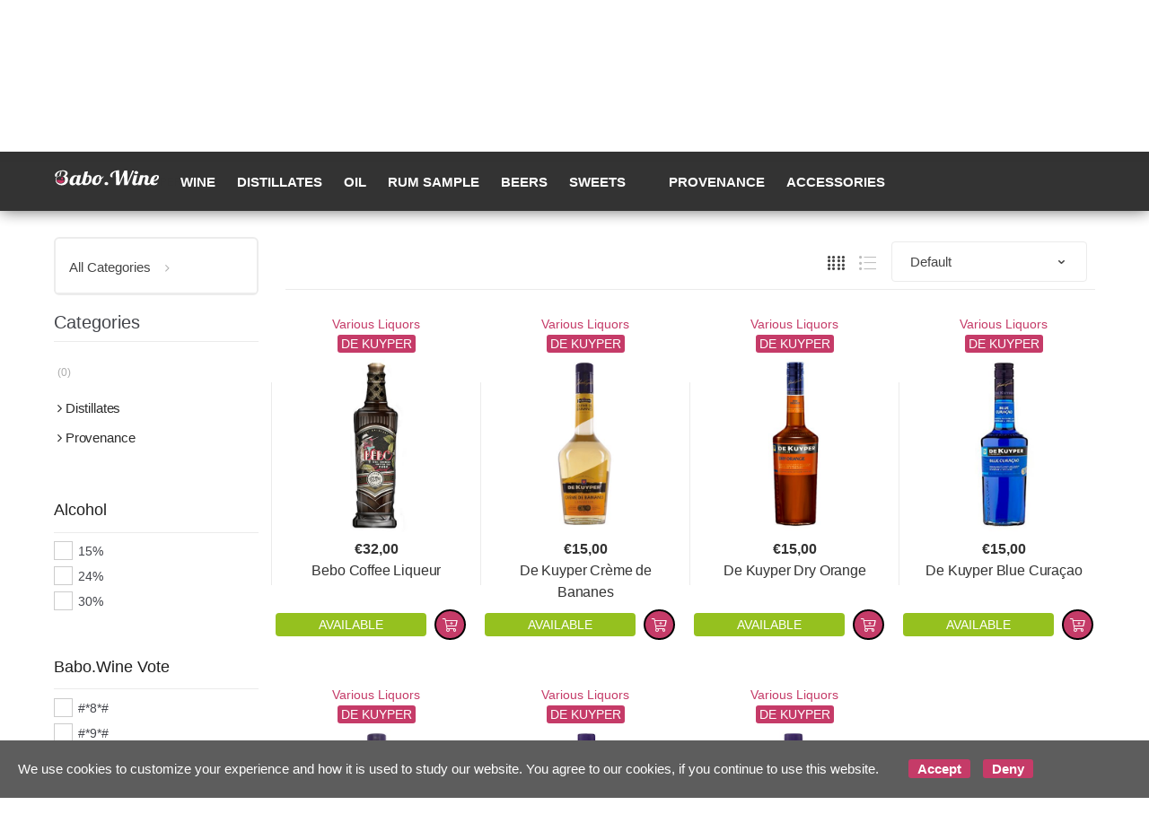

--- FILE ---
content_type: text/html; charset=utf-8
request_url: https://babo.wine/en/de-kuyper/b2050
body_size: 54584
content:


<!DOCTYPE html>
<html lang="en">
<head>
    <title>Babo Wine - Sale of wines, spirits, beers and much more</title><meta name="description" content="Babo wine is an online platform specializing in the sale of spirits such as: wines, rum, whiskey, liqueurs, beers, from the best brands." /><meta name="keywords" content="babowine, wines, spirits, beers" /><meta name="author" content="Kyuubi.it SellerCentral" /><meta name="copyright" content="Copyright (c) by babo.wine" /><title>de kuyper - Babo Wine - Vendita di vini, distillati, birre e molto altro</title><meta http-equiv="content-language" content="en">
	<meta property="og:title" content="de kuyper" >
	<meta property="og:image" content="https://mediacore.kyuubi.it/babowine/media/image/brands/2050.jpg" >
	<meta property="og:url" content="https://babo.wine/en/de-kuyper/b2050" >
	<meta property="og:type" content="website" >
	<meta name="prefix" content="https://babo.wine/en/de-kuyper/b2050" >
	<meta name="robots" content="index,follow" >
	
    <meta charset="UTF-8">
<meta http-equiv="Content-Type" content="text/html; charset=utf-8" />
<meta http-equiv="X-UA-Compatible" content="IE=edge">
<meta name="viewport" content="width=device-width, initial-scale=1">

<meta name="facebook-domain-verification" content="s9wpp1c66n4ax2a1tz126o7skytoh2" />

<link rel="stylesheet" type="text/css" href="https://mediacore.kyuubi.it/global/vendor/jquery-ui/jquery-ui.min.css" media="all" />
<link rel="stylesheet" type="text/css" href="https://mediacore.kyuubi.it/global/templates/classic/css/bootstrap.min.css" media="all" />
<link rel="stylesheet" type="text/css" href="https://mediacore.kyuubi.it/global/fonts/font-awesome5/css/all.css" media="all" />
<link rel="stylesheet" type="text/css" href="https://mediacore.kyuubi.it/global/templates/classic/css/bootstrap-grid.min.css" media="all" />
<link rel="stylesheet" type="text/css" href="https://mediacore.kyuubi.it/global/templates/classic/css/bootstrap-reboot.min.css" media="all" />
<link rel="stylesheet" type="text/css" href="https://mediacore.kyuubi.it/global/templates/classic/css/font-techmarket.min.css" media="all" />
<link rel="stylesheet" type="text/css" href="https://mediacore.kyuubi.it/global/templates/classic/css/slick.min.css" media="all" />
<link rel="stylesheet" type="text/css" href="https://mediacore.kyuubi.it/global/templates/classic/css/techmarket-font-awesome.css" media="all" />
<link rel="stylesheet" type="text/css" href="https://mediacore.kyuubi.it/global/templates/classic/css/slick-style.css" media="all" />
<link rel="stylesheet" type="text/css" href="https://mediacore.kyuubi.it/global/templates/classic/css/animate.min.css" media="all" />
<link rel="stylesheet" type="text/css" href="https://mediacore.kyuubi.it/global/templates/classic/css/style.min.css" media="all" />
<link rel="stylesheet" type="text/css" href="https://mediacore.kyuubi.it/global/templates/classic/css/colors/is.css" media="all" />

<link rel="stylesheet" type="text/css" href="https://mediacore.kyuubi.it/global/vendor/toastr/toastr.min.css" media="all" />
<link rel="stylesheet" type="text/css" href="https://mediacore.kyuubi.it/global/vendor/lightbox2/css/lightbox.min.css" media="all" />

<link rel="stylesheet" type="text/css" href="https://mediacore.kyuubi.it/global/templates/classic/classic.css?ver=639020098864796370" media="all" />
<link rel="stylesheet" type="text/css" href="https://babo.wine/css/custom.css?ver=639020098864796370" media="all" />

<link href='https://fonts.googleapis.com/css?family=Open+Sans:400,300,600,700,700italic,800,800italic,600italic,400italic,300italic' rel='stylesheet' type='text/css'>

<link rel="shortcut icon" href="https://babo.wine/favicon.png" type="image/x-icon" />
<meta name="google-site-verification" content="2uKxO2HXRdksZR-5I2_2JtCqCE65wF5AT2ZcOBJF8YE" />
<script type="text/javascript">
    var orderDefault = "order_default";
    var availabilityDefault = 1;
    var s99_filters = { "update_url":false, "categories":[], "attributes":[], "brands":[], "price_range":"", "tags":"", "pagination":1, "search_string":"", "product_id":0, "sorting":orderDefault, "special_price": false, "free_shipping": false, "prompt_delivery": false, "availability": availabilityDefault, "nav_type": "grid", "search_in": "", "only_items" : false};
    var s99_history_filters = [];
    var currentLanguage = "en";
    var websiteurl = "https://babo.wine/";
    var google_analytics_website = "www.babo.wine";
    var google_analytics_code = "UA-93816398-1";
    var facebook_pixel_id = "";
    var facebook_catalog_id = "270653743705850";
    var trovaprezzi_merchant_key = 'bGNaM014SDZrYi9Ia2ZFd0k2UlZVbDYzZkxwTHpweVlPQW5Cd0JZYWt0ST01';
    var searchProductIds = '';
    var currentCartIdentifier = '';
    var userLogged = null;
    var showPopupVar = 'False' == 'True';
    var showSearchDropdown = 'True' == 'True';
    var siteName = 'Babo.Wine';
    var googleReCaptchaPublicKey = '6LfQBdwZAAAAANx07YJinOqzc8hPTiy3RpRA1s5X';
</script>

<script type="text/javascript"> //Il Semaforo vars
    var showCashOnDeliveryPayment = true;
    var userZoneId = null;
    var cartTotal = 0;
    var sizesAvailableManuals = "2902,2931,2998,2999,3208";
</script>



    <script type="application/ld&#x2B;json">
        [{ "@context":"https://schema.org/", "@type":"Brand" , "name":"de kuyper","image":"https://mediacore.kyuubi.it/babowine/media/image/brands/2050.jpg","url":"https://babo.wine/en/de-kuyper/b2050" }]
    </script>
</head>
<body class="woocommerce-active can-uppercase search-page" data-area="search" data-current-lang="en" data-id="2050" data-parameters="brands=2050">
    <div id="page" class="hfeed site">
    <div class="top-bar top-bar-v2">
        <div class="col-full">
            <ul id="menu-top-bar-left" class="nav menu-top-bar-left">
    <li class="menu-item animate-dropdown">
        <a href="#">Write us on Whatsapp (+39) 339 6262526</a>
    </li>
</ul>
            <!-- .nav -->
            <ul id="menu-top-bar-right" class="nav menu-top-bar-right">
                <li class="menu-item">
                    <a href="https://babo.wine/en/contact-us/p2"><i class="fa fa-envelope-o"></i> Contact us</a>
                </li>
                <li class="menu-item">
                    <a title="Il mio Pannello" href="https://babo.wine/en/mypanel/"><i class="fa fa-dashboard"></i> My Panel</a>
                </li>
                <li class="menu-item">
                    <a href="https://babo.wine/en/login/"><i class="fa fa-user"></i> Login</a>
                </li>
                <li class="menu-item">
                    <ul class="flags">
                        <li><a href="javascript:;" onclick="changeLanguage('it')"><img src="https://babo.wine/images/flags/it.png" width="20px" alt="it" /></a></li><li><a href="javascript:;" onclick="changeLanguage('en')"><img src="https://babo.wine/images/flags/en.png" width="20px" alt="en" /></a></li>
                    </ul>
                    <!-- .dropdown-menu -->
                </li>
            </ul>
            <!-- .nav -->
        </div>
        <!-- .col-full -->
    </div>
    <!-- .top-bar-v2 -->
    <header id="masthead" class="site-header header-v2" style="background-image: none; ">
        <div class="col-full desktop-only">
            <div class="row">
                <div class="site-branding">
                    <a href="/en/" class="custom-logo-link" rel="home">
                        <svg version="1.1" id="header_logo" xmlns="http://www.w3.org/2000/svg" xmlns:xlink="http://www.w3.org/1999/xlink" x="0px" y="0px"
                                 viewBox="0 0 200 50" style="enable-background:new 0 0 200 50;" xml:space="preserve">
                            <g>
                                <path class="st0" d="M13.9,15.3l-0.2,0.6l-1.2,4.7l-2.3,0.1l1.9-7.8l2.4-0.3L13.9,15.3 M13.9,15.3"/>
                            </g>
                            <path class="st0" d="M9.2,20"/>
                            <path class="st0" d="M4.3,22.6c0.4-0.5,0.9-1,1.5-1.4c0-0.2,0-0.5,0-0.8c0-1,0.1-1.9,0.4-2.7c0.3-0.8,0.7-1.5,1.2-2.2
                                c0.5-0.6,1.1-1.2,1.8-1.7c0.7-0.5,1.4-0.9,2.2-1.2c0.8-0.3,1.6-0.6,2.4-0.7c0.8-0.2,1.7-0.2,2.5-0.2c1,0,1.8,0.1,2.5,0.3
                                c0.7,0.2,1.3,0.5,1.7,0.9c0.4,0.4,0.8,0.8,1,1.2c0.2,0.5,0.3,0.9,0.3,1.4c0,0.7-0.2,1.4-0.5,2.1c-0.3,0.7-0.8,1.3-1.3,1.9
                                c-0.5,0.6-1.2,1-1.9,1.4c-0.7,0.4-1.5,0.5-2.3,0.5h-0.2l0,0c3.1,0.4,5.4,2.6,5.4,5.4c0,0.2,0,0.3,0,0.4c0,0.2,0,0.3,0,0.5
                                c0,0.7-0.1,1.4-0.2,2.2c-0.1,0.7-0.3,1.4-0.6,1.9l0.1-0.3c-1,2.1-3.2,3.6-5.8,4l0,0c-0.4,0.1-0.9,0.1-1.3,0.1
                                c-4.8,0-8.8-3.4-8.8-7.5c0-2.3,1.2-4.4,3.2-5.8l0,0c1.1-0.8,2.5-1.3,4-1.3c1.6,0,3.4,0.5,4.2,1.4l0,0c-1.2-1.2-2.9-2-4.9-2
                                c-1.7,0-3.4,0.7-4.5,1.6c-2,1.8-3.2,4.2-3.2,6.8c0,5.4,5.2,9.9,11.7,9.9c4.4,0,8-1.8,10-4.8l0,0c0,0,0.1-0.1,0.1-0.1
                                c0.5-0.7,0.8-1.5,1.1-2.3c0.3-0.8,0.5-1.5,0.6-2.3c0.1-0.7,0.2-1.4,0.2-2c0-0.7-0.1-1.3-0.3-2c-0.2-0.6-0.5-1.2-0.9-1.7
                                c-0.4-0.5-0.9-1-1.5-1.3c-0.6-0.4-1.4-0.6-2.3-0.8c0.7-0.3,1.3-0.7,1.8-1.2c0.5-0.4,1-0.9,1.3-1.4c0.4-0.5,0.6-1,0.8-1.5
                                c0.2-0.5,0.3-1.1,0.3-1.6c0-0.7-0.2-1.5-0.5-2.1c-0.4-0.7-0.9-1.3-1.6-1.8c-0.7-0.5-1.6-1-2.8-1.3c-1.1-0.3-2.4-0.5-4-0.5
                                c-1.3,0-2.6,0.1-3.9,0.4c-1.3,0.2-2.4,0.6-3.6,1c-1.1,0.4-2.2,0.9-3.1,1.5c-0.9,0.6-1.8,1.2-2.4,1.9c-0.7,0.7-1.2,1.5-1.6,2.2
                                c-0.4,0.8-0.6,1.6-0.6,2.4c0,1.2,0.4,2.1,1.2,2.6C3.4,22.3,3.8,22.5,4.3,22.6L4.3,22.6z"/>
                            <path class="st1" d="M17.6,25.7c-0.3-1.2-1.5-2-2-3.1c0,0,0-0.1,0-0.1c-0.5,1.1-1.5,1.9-1.9,3c-0.4,1.2,0.4,2.5,1.9,2.5
                                C16.9,28,17.9,26.9,17.6,25.7z"/>
                            <path class="st1" d="M5,29.2c1.8-0.8,2.6-0.8,4-0.9c1.5-0.1,2.8,0.4,2.8,0.4c0.1,0,1.6,0.5,3.6,0.6c1.9,0.1,4.8-0.6,4.8-0.6l0,0
                                c-0.1,3.3-3.4,6.1-7.3,6.1C11.2,34.8,6,33.5,5,29.2"/>
                            <path class="st0" d="M55.2,31.6c-0.4,1-0.9,1.9-1.4,2.7c-0.5,0.8-1,1.4-1.5,1.9c-0.5,0.5-1.1,0.9-1.6,1.3c-0.5,0.3-1.1,0.6-1.6,0.7
                                c-0.5,0.2-1,0.3-1.5,0.4c-0.5,0.1-0.9,0.1-1.3,0.1c-1.2,0-2.2-0.3-3-0.9c-0.7-0.6-1.2-1.5-1.3-2.6c-0.4,0.4-0.8,0.9-1.2,1.3
                                c-0.4,0.4-0.9,0.8-1.4,1.1c-0.5,0.3-1.1,0.6-1.8,0.8c-0.7,0.2-1.4,0.3-2.2,0.3c-0.8,0-1.5-0.1-2.2-0.3c-0.7-0.2-1.3-0.6-1.9-1
                                c-0.5-0.5-1-1.1-1.3-1.9c-0.3-0.8-0.5-1.7-0.5-2.9c0-0.9,0.1-1.8,0.3-2.8c0.2-1,0.5-2,0.9-3c0.4-1,0.9-1.9,1.6-2.8
                                c0.6-0.9,1.4-1.7,2.2-2.4c0.8-0.7,1.8-1.3,2.9-1.7c1.1-0.4,2.2-0.6,3.5-0.6c1.2,0,2.2,0.2,2.7,0.6c0.6,0.4,0.9,0.8,0.9,1.4v0.3
                                l0.5-2h6.3l-3.2,12.9c-0.1,0.2-0.1,0.4-0.2,0.6c0,0.2,0,0.4,0,0.6c0,1.1,0.6,1.6,1.8,1.6c0.4,0,0.8-0.1,1.2-0.3
                                c0.4-0.2,0.7-0.4,1-0.8c0.3-0.3,0.6-0.7,0.8-1.1c0.2-0.4,0.4-0.9,0.6-1.4H55.2z M44.1,23c0-0.1,0-0.3-0.1-0.4
                                c-0.1-0.2-0.2-0.3-0.3-0.5c-0.1-0.2-0.3-0.3-0.5-0.4c-0.2-0.1-0.5-0.2-0.9-0.2c-0.6,0-1.2,0.2-1.8,0.5c-0.6,0.3-1.1,0.8-1.5,1.4
                                c-0.5,0.6-0.9,1.2-1.2,2c-0.4,0.7-0.7,1.5-0.9,2.3c-0.3,0.8-0.4,1.5-0.6,2.3c-0.1,0.7-0.2,1.4-0.2,2c0,0.7,0.1,1.3,0.2,1.7
                                c0.2,0.4,0.3,0.7,0.6,0.9c0.2,0.2,0.5,0.3,0.7,0.3s0.5,0.1,0.7,0.1c0.3,0,0.7-0.1,1-0.2c0.4-0.1,0.7-0.4,1.1-0.6
                                c0.3-0.3,0.6-0.6,0.9-1c0.3-0.4,0.5-0.9,0.6-1.5L44.1,23z"/>
                            <path class="st0" d="M58.1,12.6l6.5-0.8l-2.1,8.5c0.4-0.2,0.8-0.4,1.2-0.6c0.4-0.1,0.7-0.3,1-0.3c0.3-0.1,0.5-0.1,0.8-0.1
                                c0.2,0,0.5,0,0.7,0c0.8,0,1.5,0.1,2.1,0.3c0.6,0.2,1.2,0.6,1.6,1.1c0.5,0.5,0.8,1.2,1.1,2c0.3,0.8,0.4,1.8,0.4,3
                                c0,0.7-0.1,1.6-0.2,2.5c-0.2,0.9-0.4,1.9-0.8,2.8c-0.4,1-0.9,1.9-1.5,2.8c-0.6,0.9-1.4,1.7-2.3,2.4c-0.9,0.7-1.9,1.3-3.1,1.7
                                c-1.2,0.4-2.6,0.6-4.2,0.6c-2,0-3.6-0.4-4.6-1.3c-1-0.9-1.5-2-1.5-3.6c0-0.4,0-0.7,0.1-1.1c0-0.4,0.1-0.7,0.2-1.1L58.1,12.6z
                                 M59.5,32.3c-0.1,0.3-0.1,0.6-0.1,0.9c0,1.2,0.8,1.8,2.3,1.8c0.5,0,0.9-0.1,1.4-0.4c0.4-0.3,0.9-0.6,1.2-1.1c0.4-0.5,0.7-1,1-1.6
                                c0.3-0.6,0.6-1.3,0.8-2c0.2-0.7,0.4-1.4,0.5-2.1c0.1-0.7,0.2-1.4,0.2-2.1c0-0.5,0-0.9-0.1-1.3c-0.1-0.4-0.2-0.8-0.4-1.2
                                c-0.2-0.3-0.4-0.6-0.7-0.8c-0.3-0.2-0.6-0.3-1-0.3c-0.2,0-0.4,0-0.6,0c-0.2,0-0.5,0.1-0.8,0.1c-0.3,0.1-0.5,0.1-0.7,0.2
                                c-0.2,0.1-0.4,0.2-0.5,0.3L59.5,32.3z"/>
                            <path class="st0" d="M94.3,21.6c-0.2,0.4-0.5,0.8-0.8,1.3c-0.3,0.5-0.6,0.9-1,1.4c-0.4,0.5-0.8,0.9-1.2,1.3c-0.5,0.4-1,0.8-1.6,1
                                c-0.1,1.8-0.5,3.5-1.1,4.9c-0.6,1.5-1.3,2.7-2.3,3.7c-0.9,1-2,1.8-3.2,2.4c-1.2,0.6-2.5,0.8-3.9,0.8c-1,0-2-0.1-2.8-0.3
                                c-0.9-0.2-1.6-0.6-2.2-1c-0.6-0.5-1.1-1.1-1.5-1.9c-0.4-0.8-0.5-1.7-0.5-2.8c0-0.7,0.1-1.6,0.3-2.5c0.2-0.9,0.4-1.9,0.8-2.9
                                c0.4-1,0.9-2,1.5-2.9c0.6-1,1.4-1.8,2.2-2.6c0.9-0.8,1.9-1.4,3.1-1.8c1.2-0.5,2.5-0.7,4-0.7c3.5,0,5.3,1.7,5.6,5.1
                                c0.4-0.1,0.7-0.2,1-0.4c0.3-0.2,0.6-0.4,0.9-0.7c0.3-0.3,0.5-0.5,0.7-0.8c0.2-0.3,0.4-0.5,0.5-0.7H94.3z M86.1,27.2
                                C85.4,27,85,26.4,85,25.5c0-1,0.4-1.6,1.2-2c-0.1-0.8-0.2-1.4-0.5-1.7c-0.3-0.3-0.6-0.5-1.2-0.5c-0.5,0-1,0.2-1.5,0.5
                                c-0.5,0.4-0.9,0.8-1.4,1.4c-0.4,0.6-0.8,1.2-1.2,2c-0.4,0.7-0.7,1.5-0.9,2.3c-0.3,0.8-0.4,1.6-0.6,2.3c-0.1,0.8-0.2,1.5-0.2,2.1
                                c0,0.6,0,1.1,0.1,1.5c0.1,0.4,0.2,0.7,0.4,0.9c0.2,0.2,0.4,0.4,0.7,0.5c0.3,0.1,0.6,0.1,1.1,0.1c0.5,0,1.1-0.2,1.6-0.6
                                c0.5-0.4,1-1,1.5-1.7c0.4-0.7,0.8-1.5,1.2-2.5C85.6,29.4,85.9,28.3,86.1,27.2z"/>
                            <path class="st0" d="M102.7,35.5c0,0.4-0.1,0.8-0.3,1.2c-0.2,0.4-0.4,0.7-0.8,1c-0.3,0.3-0.7,0.5-1.1,0.6c-0.4,0.2-0.9,0.2-1.4,0.2
                                c-0.5,0-0.9-0.1-1.4-0.2c-0.4-0.2-0.8-0.4-1.1-0.6c-0.3-0.3-0.6-0.6-0.7-1c-0.2-0.4-0.3-0.8-0.3-1.2c0-0.4,0.1-0.8,0.3-1.2
                                c0.2-0.4,0.4-0.7,0.7-1c0.3-0.3,0.7-0.5,1.1-0.6c0.4-0.2,0.9-0.2,1.4-0.2c0.5,0,0.9,0.1,1.4,0.2c0.4,0.2,0.8,0.4,1.1,0.6
                                c0.3,0.3,0.6,0.6,0.8,1C102.6,34.7,102.7,35.1,102.7,35.5z"/>
                            <path class="st0" d="M132.8,38.4l-0.5-19.3l-8.4,19.3h-6.3l-0.7-25.9c-2.1,0.7-3.7,1.7-4.8,3.1c-1.2,1.4-1.7,3.2-1.7,5.3
                                c0,0.5,0,0.9,0.1,1.2c0.1,0.3,0.1,0.5,0.2,0.7c0.1,0.2,0.1,0.3,0.2,0.4c0.1,0.1,0.1,0.2,0.1,0.3c-0.8,0-1.4-0.1-2-0.2
                                c-0.6-0.1-1.1-0.3-1.5-0.6c-0.4-0.3-0.7-0.7-0.9-1.1c-0.2-0.5-0.3-1-0.3-1.7c0-0.8,0.2-1.7,0.6-2.5c0.4-0.8,1-1.6,1.7-2.3
                                c0.7-0.7,1.6-1.4,2.6-2c1-0.6,2.1-1.2,3.2-1.6c1.1-0.5,2.3-0.8,3.6-1.1c1.2-0.3,2.5-0.4,3.7-0.4c0.3,0,0.6,0,0.9,0
                                c0.3,0,0.6,0,0.8,0.1l0.4,23.3l9.3-23.2h5.6l0.4,23.2l9.2-23.2h3.1l-12.3,28.3H132.8z"/>
                            <path class="st0" d="M161.9,31.6c-0.4,1-0.9,1.9-1.4,2.7c-0.5,0.8-1,1.4-1.6,1.9c-0.6,0.5-1.1,0.9-1.7,1.3c-0.6,0.3-1.1,0.6-1.7,0.7
                                c-0.5,0.2-1.1,0.3-1.6,0.4c-0.5,0.1-0.9,0.1-1.3,0.1c-0.7,0-1.3-0.1-1.8-0.3c-0.6-0.2-1.1-0.4-1.5-0.8c-0.4-0.4-0.8-0.8-1-1.4
                                c-0.2-0.6-0.4-1.3-0.4-2.1c0-0.3,0-0.7,0.1-1.1c0.1-0.4,0.1-0.9,0.3-1.3l3-12.2h6.3l-3.2,12.9c-0.1,0.2-0.1,0.4-0.1,0.6
                                c0,0.2,0,0.4,0,0.6c0,0.5,0.1,0.9,0.4,1.1c0.3,0.2,0.7,0.3,1.4,0.3c0.4,0,0.9-0.1,1.3-0.3c0.4-0.2,0.8-0.4,1.1-0.7s0.7-0.7,0.9-1.1
                                c0.3-0.4,0.5-0.9,0.7-1.3H161.9z M159.2,14.4c0,0.4-0.1,0.8-0.3,1.2c-0.2,0.4-0.4,0.7-0.8,0.9c-0.3,0.3-0.7,0.5-1.1,0.6
                                c-0.4,0.2-0.9,0.2-1.4,0.2c-0.5,0-0.9-0.1-1.4-0.2c-0.4-0.2-0.8-0.4-1.1-0.6c-0.3-0.3-0.6-0.6-0.7-0.9c-0.2-0.4-0.3-0.8-0.3-1.2
                                c0-0.4,0.1-0.8,0.3-1.2c0.2-0.4,0.4-0.7,0.7-1c0.3-0.3,0.7-0.5,1.1-0.7c0.4-0.2,0.9-0.2,1.4-0.2c0.5,0,0.9,0.1,1.4,0.2
                                c0.4,0.2,0.8,0.4,1.1,0.7c0.3,0.3,0.6,0.6,0.8,1C159.1,13.6,159.2,14,159.2,14.4z"/>
                            <path class="st0" d="M184.2,31.6c-0.6,1.6-1.3,2.8-2,3.7c-0.7,0.9-1.4,1.6-2.2,2.1c-0.7,0.5-1.4,0.8-2.1,1c-0.7,0.1-1.3,0.2-1.9,0.2
                                c-1,0-1.8-0.1-2.5-0.4c-0.7-0.2-1.2-0.6-1.6-1c-0.4-0.4-0.7-0.9-0.9-1.4c-0.2-0.5-0.3-1-0.3-1.6c0-0.6,0.1-1.4,0.3-2.3
                                c0.2-0.9,0.4-1.7,0.7-2.6c0.2-0.9,0.5-1.8,0.7-2.6c0.2-0.8,0.3-1.6,0.3-2.2c0-1.3-0.5-1.9-1.6-1.9c-0.4,0-0.8,0.1-1.1,0.3
                                c-0.3,0.2-0.7,0.4-0.9,0.8c-0.3,0.3-0.5,0.7-0.8,1.1c-0.2,0.4-0.4,0.9-0.6,1.4l-3,12.2h-6.3l4.7-19h6.3l-0.5,2
                                c0.5-0.5,0.9-0.8,1.4-1.1c0.5-0.3,0.9-0.5,1.4-0.6c0.4-0.1,0.9-0.2,1.3-0.3c0.4,0,0.8-0.1,1.1-0.1c0.7,0,1.4,0.1,2,0.2
                                c0.6,0.2,1.1,0.4,1.6,0.8c0.4,0.3,0.8,0.8,1,1.3c0.2,0.5,0.4,1.2,0.4,1.9c0,0.5-0.1,1.1-0.2,1.6c-0.1,0.6-0.2,1.2-0.4,1.8
                                c-0.2,0.6-0.3,1.2-0.5,1.8c-0.2,0.6-0.3,1.2-0.5,1.7c-0.2,0.6-0.3,1.1-0.4,1.5c-0.1,0.5-0.2,0.9-0.2,1.3c0,0.5,0.1,0.9,0.4,1.1
                                c0.3,0.3,0.7,0.4,1.4,0.4c0.5,0,0.9-0.1,1.2-0.2c0.4-0.2,0.7-0.4,1-0.7c0.3-0.3,0.5-0.7,0.8-1.1c0.2-0.4,0.5-0.9,0.7-1.4H184.2z"/>
                            <path class="st0" d="M196.2,33c-0.2,1.1-0.6,2-1.1,2.7c-0.5,0.7-1.1,1.3-1.7,1.7c-0.7,0.4-1.4,0.7-2.2,0.9c-0.8,0.2-1.7,0.3-2.6,0.3
                                c-1,0-2-0.1-2.8-0.3c-0.8-0.2-1.6-0.6-2.2-1.1c-0.6-0.5-1.1-1.1-1.4-1.9s-0.5-1.7-0.5-2.8c0-0.7,0.1-1.6,0.3-2.5
                                c0.2-1,0.4-1.9,0.8-2.9c0.4-1,0.9-2,1.5-2.9c0.6-1,1.4-1.8,2.2-2.6c0.9-0.8,1.9-1.4,3.1-1.8c1.2-0.5,2.5-0.7,4-0.7
                                c1,0,1.8,0.1,2.4,0.3c0.6,0.2,1.1,0.5,1.5,0.8c0.4,0.3,0.6,0.7,0.8,1.2c0.1,0.4,0.2,0.9,0.2,1.4c0,1.1-0.3,2.1-0.8,3.1
                                c-0.6,0.9-1.3,1.8-2.2,2.5c-0.9,0.7-2,1.3-3.2,1.7c-1.2,0.4-2.5,0.7-3.8,0.8c0,0.2-0.1,0.4-0.1,0.6c0,0.2,0,0.4,0,0.5
                                c0,0.6,0.1,1.1,0.2,1.5c0.1,0.4,0.3,0.7,0.6,1c0.2,0.2,0.5,0.4,0.9,0.5c0.3,0.1,0.7,0.1,1.1,0.1c0.4,0,0.9-0.1,1.3-0.2
                                c0.5-0.1,0.9-0.3,1.4-0.4c0.5-0.2,0.9-0.4,1.3-0.6C195.4,33.5,195.8,33.3,196.2,33z M188.6,28.9c0.8,0,1.7-0.2,2.4-0.6
                                c0.8-0.4,1.5-0.8,2.1-1.4c0.6-0.6,1.1-1.2,1.4-2c0.4-0.7,0.5-1.5,0.5-2.3c0-0.5-0.1-0.8-0.2-1.1c-0.2-0.3-0.4-0.4-0.9-0.4
                                c-0.6,0-1.1,0.2-1.6,0.7c-0.5,0.5-1,1.1-1.5,1.8c-0.5,0.8-0.9,1.6-1.3,2.5C189.2,27.1,188.9,28,188.6,28.9z"/>
                        </svg>
                    </a>
                    <!-- /.custom-logo-link -->
                </div>
                <!-- /.site-branding -->
                <!-- ============================================================= End Header Logo ============================================================= -->
                <!-- .departments-menu -->
                <form id="s99_search_form" class="navbar-search s99_search_form" method="get" autocomplete="off" action="https://babo.wine/en/s/">
                    <label class="sr-only screen-reader-text" for="search">Search for products</label>
                    <div class="input-group s99_hidden_search_values">
                            <input type="text" id="search" class="form-control search-field product-search-field s99_search_string" dir="ltr" value="" placeholder='Search for products' />
                            <input type="hidden" value="" name="search_string" class="hidden_search_string" />
                            <input type="hidden" value="" name="categories" class="hidden_categories" />
                            <input type="hidden" value="" name="search_in" class="hidden_search_in" />
                            <div class="input-group-addon search-categories popover-header">
                                <select class="product_cat"></select>
                            </div>
                        <!-- .input-group-addon -->
                        <div class="input-group-btn input-group-append">
                            <button type="submit" class="btn btn-primary">
                                <i class="fa fa-search"></i>
                                <span class="search-btn">Search</span>
                            </button>
                        </div>
                        <!-- .input-group-btn -->
                    </div>
                    <!-- .input-group -->
                </form>
                <!-- .navbar-search -->
                <ul class="header-wishlist nav navbar-nav">
                    <li class="nav-item">
                        <a href="https://babo.wine/en/mypanel/?section=wishlist" class="nav-link">
                            <i class="tm tm-favorites"></i>
                        </a>
                    </li>
                </ul>
                <!-- .header-wishlist -->
                <ul id="site-header-cart" class="site-header-cart menu">
                    <li class="animate-dropdown dropdown ">
                        <a class="cart-contents" href="https://babo.wine/en/" data-toggle="dropdown" title="View your shopping cart">
                            <i class="tm tm-shopping-bag"></i>
                            <span id="s99_cart_count" class="count">0</span>
                            <span class="amount">
                                <span class="price-label">Cart</span><span id="s99_cart_total_price" class="amount">€ 0.00</span></span>
                        </a>
                        <ul class="dropdown-menu dropdown-menu-mini-cart">
                            <li>
                                <div class="widget woocommerce widget_shopping_cart">
                                    <div class="widget_shopping_cart_content">
                                        <ul id="s99_mini_cart_items" class="woocommerce-mini-cart cart_list product_list_widget">
                                            
                                        </ul>
                                        <!-- .cart_list -->
                                        <p class="woocommerce-mini-cart__total total">
                                            <strong>Subtotal:</strong>
                                            <span class="woocommerce-Price-amount amount"><span id="s99_cart_total_price_clone" class="amount">€ 0.00</span></span>
                                        </p>
                                        <p class="woocommerce-mini-cart__buttons buttons">
                                            <a href="https://babo.wine/en/cart/" class="button wc-forward">View Cart</a>
                                        </p>
                                    </div>
                                    <!-- .widget_shopping_cart_content -->
                                </div>
                                <!-- .widget_shopping_cart -->
                            </li>
                        </ul>
                        <!-- .dropdown-menu-mini-cart -->
                    </li>
                </ul>
                <!-- .site-header-cart -->
            </div>
            <!-- /.row -->
            <div class="techmarket-sticky-wrap">
                <div class="row">
                    <a href="/" class="custom-logo-link-sticky" rel="home">
    <svg version="1.1" id="header_logo_sticky" xmlns="http://www.w3.org/2000/svg" xmlns:xlink="http://www.w3.org/1999/xlink" x="0px" y="0px"
             viewBox="0 0 200 50" style="enable-background:new 0 0 200 50;" xml:space="preserve">
        <g>
            <path class="st0" d="M13.9,15.3l-0.2,0.6l-1.2,4.7l-2.3,0.1l1.9-7.8l2.4-0.3L13.9,15.3 M13.9,15.3"/>
        </g>
        <path class="st0" d="M9.2,20"/>
        <path class="st0" d="M4.3,22.6c0.4-0.5,0.9-1,1.5-1.4c0-0.2,0-0.5,0-0.8c0-1,0.1-1.9,0.4-2.7c0.3-0.8,0.7-1.5,1.2-2.2
            c0.5-0.6,1.1-1.2,1.8-1.7c0.7-0.5,1.4-0.9,2.2-1.2c0.8-0.3,1.6-0.6,2.4-0.7c0.8-0.2,1.7-0.2,2.5-0.2c1,0,1.8,0.1,2.5,0.3
            c0.7,0.2,1.3,0.5,1.7,0.9c0.4,0.4,0.8,0.8,1,1.2c0.2,0.5,0.3,0.9,0.3,1.4c0,0.7-0.2,1.4-0.5,2.1c-0.3,0.7-0.8,1.3-1.3,1.9
            c-0.5,0.6-1.2,1-1.9,1.4c-0.7,0.4-1.5,0.5-2.3,0.5h-0.2l0,0c3.1,0.4,5.4,2.6,5.4,5.4c0,0.2,0,0.3,0,0.4c0,0.2,0,0.3,0,0.5
            c0,0.7-0.1,1.4-0.2,2.2c-0.1,0.7-0.3,1.4-0.6,1.9l0.1-0.3c-1,2.1-3.2,3.6-5.8,4l0,0c-0.4,0.1-0.9,0.1-1.3,0.1
            c-4.8,0-8.8-3.4-8.8-7.5c0-2.3,1.2-4.4,3.2-5.8l0,0c1.1-0.8,2.5-1.3,4-1.3c1.6,0,3.4,0.5,4.2,1.4l0,0c-1.2-1.2-2.9-2-4.9-2
            c-1.7,0-3.4,0.7-4.5,1.6c-2,1.8-3.2,4.2-3.2,6.8c0,5.4,5.2,9.9,11.7,9.9c4.4,0,8-1.8,10-4.8l0,0c0,0,0.1-0.1,0.1-0.1
            c0.5-0.7,0.8-1.5,1.1-2.3c0.3-0.8,0.5-1.5,0.6-2.3c0.1-0.7,0.2-1.4,0.2-2c0-0.7-0.1-1.3-0.3-2c-0.2-0.6-0.5-1.2-0.9-1.7
            c-0.4-0.5-0.9-1-1.5-1.3c-0.6-0.4-1.4-0.6-2.3-0.8c0.7-0.3,1.3-0.7,1.8-1.2c0.5-0.4,1-0.9,1.3-1.4c0.4-0.5,0.6-1,0.8-1.5
            c0.2-0.5,0.3-1.1,0.3-1.6c0-0.7-0.2-1.5-0.5-2.1c-0.4-0.7-0.9-1.3-1.6-1.8c-0.7-0.5-1.6-1-2.8-1.3c-1.1-0.3-2.4-0.5-4-0.5
            c-1.3,0-2.6,0.1-3.9,0.4c-1.3,0.2-2.4,0.6-3.6,1c-1.1,0.4-2.2,0.9-3.1,1.5c-0.9,0.6-1.8,1.2-2.4,1.9c-0.7,0.7-1.2,1.5-1.6,2.2
            c-0.4,0.8-0.6,1.6-0.6,2.4c0,1.2,0.4,2.1,1.2,2.6C3.4,22.3,3.8,22.5,4.3,22.6L4.3,22.6z"/>
        <path class="st1" d="M17.6,25.7c-0.3-1.2-1.5-2-2-3.1c0,0,0-0.1,0-0.1c-0.5,1.1-1.5,1.9-1.9,3c-0.4,1.2,0.4,2.5,1.9,2.5
            C16.9,28,17.9,26.9,17.6,25.7z"/>
        <path class="st1" d="M5,29.2c1.8-0.8,2.6-0.8,4-0.9c1.5-0.1,2.8,0.4,2.8,0.4c0.1,0,1.6,0.5,3.6,0.6c1.9,0.1,4.8-0.6,4.8-0.6l0,0
            c-0.1,3.3-3.4,6.1-7.3,6.1C11.2,34.8,6,33.5,5,29.2"/>
        <path class="st0" d="M55.2,31.6c-0.4,1-0.9,1.9-1.4,2.7c-0.5,0.8-1,1.4-1.5,1.9c-0.5,0.5-1.1,0.9-1.6,1.3c-0.5,0.3-1.1,0.6-1.6,0.7
            c-0.5,0.2-1,0.3-1.5,0.4c-0.5,0.1-0.9,0.1-1.3,0.1c-1.2,0-2.2-0.3-3-0.9c-0.7-0.6-1.2-1.5-1.3-2.6c-0.4,0.4-0.8,0.9-1.2,1.3
            c-0.4,0.4-0.9,0.8-1.4,1.1c-0.5,0.3-1.1,0.6-1.8,0.8c-0.7,0.2-1.4,0.3-2.2,0.3c-0.8,0-1.5-0.1-2.2-0.3c-0.7-0.2-1.3-0.6-1.9-1
            c-0.5-0.5-1-1.1-1.3-1.9c-0.3-0.8-0.5-1.7-0.5-2.9c0-0.9,0.1-1.8,0.3-2.8c0.2-1,0.5-2,0.9-3c0.4-1,0.9-1.9,1.6-2.8
            c0.6-0.9,1.4-1.7,2.2-2.4c0.8-0.7,1.8-1.3,2.9-1.7c1.1-0.4,2.2-0.6,3.5-0.6c1.2,0,2.2,0.2,2.7,0.6c0.6,0.4,0.9,0.8,0.9,1.4v0.3
            l0.5-2h6.3l-3.2,12.9c-0.1,0.2-0.1,0.4-0.2,0.6c0,0.2,0,0.4,0,0.6c0,1.1,0.6,1.6,1.8,1.6c0.4,0,0.8-0.1,1.2-0.3
            c0.4-0.2,0.7-0.4,1-0.8c0.3-0.3,0.6-0.7,0.8-1.1c0.2-0.4,0.4-0.9,0.6-1.4H55.2z M44.1,23c0-0.1,0-0.3-0.1-0.4
            c-0.1-0.2-0.2-0.3-0.3-0.5c-0.1-0.2-0.3-0.3-0.5-0.4c-0.2-0.1-0.5-0.2-0.9-0.2c-0.6,0-1.2,0.2-1.8,0.5c-0.6,0.3-1.1,0.8-1.5,1.4
            c-0.5,0.6-0.9,1.2-1.2,2c-0.4,0.7-0.7,1.5-0.9,2.3c-0.3,0.8-0.4,1.5-0.6,2.3c-0.1,0.7-0.2,1.4-0.2,2c0,0.7,0.1,1.3,0.2,1.7
            c0.2,0.4,0.3,0.7,0.6,0.9c0.2,0.2,0.5,0.3,0.7,0.3s0.5,0.1,0.7,0.1c0.3,0,0.7-0.1,1-0.2c0.4-0.1,0.7-0.4,1.1-0.6
            c0.3-0.3,0.6-0.6,0.9-1c0.3-0.4,0.5-0.9,0.6-1.5L44.1,23z"/>
        <path class="st0" d="M58.1,12.6l6.5-0.8l-2.1,8.5c0.4-0.2,0.8-0.4,1.2-0.6c0.4-0.1,0.7-0.3,1-0.3c0.3-0.1,0.5-0.1,0.8-0.1
            c0.2,0,0.5,0,0.7,0c0.8,0,1.5,0.1,2.1,0.3c0.6,0.2,1.2,0.6,1.6,1.1c0.5,0.5,0.8,1.2,1.1,2c0.3,0.8,0.4,1.8,0.4,3
            c0,0.7-0.1,1.6-0.2,2.5c-0.2,0.9-0.4,1.9-0.8,2.8c-0.4,1-0.9,1.9-1.5,2.8c-0.6,0.9-1.4,1.7-2.3,2.4c-0.9,0.7-1.9,1.3-3.1,1.7
            c-1.2,0.4-2.6,0.6-4.2,0.6c-2,0-3.6-0.4-4.6-1.3c-1-0.9-1.5-2-1.5-3.6c0-0.4,0-0.7,0.1-1.1c0-0.4,0.1-0.7,0.2-1.1L58.1,12.6z
             M59.5,32.3c-0.1,0.3-0.1,0.6-0.1,0.9c0,1.2,0.8,1.8,2.3,1.8c0.5,0,0.9-0.1,1.4-0.4c0.4-0.3,0.9-0.6,1.2-1.1c0.4-0.5,0.7-1,1-1.6
            c0.3-0.6,0.6-1.3,0.8-2c0.2-0.7,0.4-1.4,0.5-2.1c0.1-0.7,0.2-1.4,0.2-2.1c0-0.5,0-0.9-0.1-1.3c-0.1-0.4-0.2-0.8-0.4-1.2
            c-0.2-0.3-0.4-0.6-0.7-0.8c-0.3-0.2-0.6-0.3-1-0.3c-0.2,0-0.4,0-0.6,0c-0.2,0-0.5,0.1-0.8,0.1c-0.3,0.1-0.5,0.1-0.7,0.2
            c-0.2,0.1-0.4,0.2-0.5,0.3L59.5,32.3z"/>
        <path class="st0" d="M94.3,21.6c-0.2,0.4-0.5,0.8-0.8,1.3c-0.3,0.5-0.6,0.9-1,1.4c-0.4,0.5-0.8,0.9-1.2,1.3c-0.5,0.4-1,0.8-1.6,1
            c-0.1,1.8-0.5,3.5-1.1,4.9c-0.6,1.5-1.3,2.7-2.3,3.7c-0.9,1-2,1.8-3.2,2.4c-1.2,0.6-2.5,0.8-3.9,0.8c-1,0-2-0.1-2.8-0.3
            c-0.9-0.2-1.6-0.6-2.2-1c-0.6-0.5-1.1-1.1-1.5-1.9c-0.4-0.8-0.5-1.7-0.5-2.8c0-0.7,0.1-1.6,0.3-2.5c0.2-0.9,0.4-1.9,0.8-2.9
            c0.4-1,0.9-2,1.5-2.9c0.6-1,1.4-1.8,2.2-2.6c0.9-0.8,1.9-1.4,3.1-1.8c1.2-0.5,2.5-0.7,4-0.7c3.5,0,5.3,1.7,5.6,5.1
            c0.4-0.1,0.7-0.2,1-0.4c0.3-0.2,0.6-0.4,0.9-0.7c0.3-0.3,0.5-0.5,0.7-0.8c0.2-0.3,0.4-0.5,0.5-0.7H94.3z M86.1,27.2
            C85.4,27,85,26.4,85,25.5c0-1,0.4-1.6,1.2-2c-0.1-0.8-0.2-1.4-0.5-1.7c-0.3-0.3-0.6-0.5-1.2-0.5c-0.5,0-1,0.2-1.5,0.5
            c-0.5,0.4-0.9,0.8-1.4,1.4c-0.4,0.6-0.8,1.2-1.2,2c-0.4,0.7-0.7,1.5-0.9,2.3c-0.3,0.8-0.4,1.6-0.6,2.3c-0.1,0.8-0.2,1.5-0.2,2.1
            c0,0.6,0,1.1,0.1,1.5c0.1,0.4,0.2,0.7,0.4,0.9c0.2,0.2,0.4,0.4,0.7,0.5c0.3,0.1,0.6,0.1,1.1,0.1c0.5,0,1.1-0.2,1.6-0.6
            c0.5-0.4,1-1,1.5-1.7c0.4-0.7,0.8-1.5,1.2-2.5C85.6,29.4,85.9,28.3,86.1,27.2z"/>
        <path class="st0" d="M102.7,35.5c0,0.4-0.1,0.8-0.3,1.2c-0.2,0.4-0.4,0.7-0.8,1c-0.3,0.3-0.7,0.5-1.1,0.6c-0.4,0.2-0.9,0.2-1.4,0.2
            c-0.5,0-0.9-0.1-1.4-0.2c-0.4-0.2-0.8-0.4-1.1-0.6c-0.3-0.3-0.6-0.6-0.7-1c-0.2-0.4-0.3-0.8-0.3-1.2c0-0.4,0.1-0.8,0.3-1.2
            c0.2-0.4,0.4-0.7,0.7-1c0.3-0.3,0.7-0.5,1.1-0.6c0.4-0.2,0.9-0.2,1.4-0.2c0.5,0,0.9,0.1,1.4,0.2c0.4,0.2,0.8,0.4,1.1,0.6
            c0.3,0.3,0.6,0.6,0.8,1C102.6,34.7,102.7,35.1,102.7,35.5z"/>
        <path class="st0" d="M132.8,38.4l-0.5-19.3l-8.4,19.3h-6.3l-0.7-25.9c-2.1,0.7-3.7,1.7-4.8,3.1c-1.2,1.4-1.7,3.2-1.7,5.3
            c0,0.5,0,0.9,0.1,1.2c0.1,0.3,0.1,0.5,0.2,0.7c0.1,0.2,0.1,0.3,0.2,0.4c0.1,0.1,0.1,0.2,0.1,0.3c-0.8,0-1.4-0.1-2-0.2
            c-0.6-0.1-1.1-0.3-1.5-0.6c-0.4-0.3-0.7-0.7-0.9-1.1c-0.2-0.5-0.3-1-0.3-1.7c0-0.8,0.2-1.7,0.6-2.5c0.4-0.8,1-1.6,1.7-2.3
            c0.7-0.7,1.6-1.4,2.6-2c1-0.6,2.1-1.2,3.2-1.6c1.1-0.5,2.3-0.8,3.6-1.1c1.2-0.3,2.5-0.4,3.7-0.4c0.3,0,0.6,0,0.9,0
            c0.3,0,0.6,0,0.8,0.1l0.4,23.3l9.3-23.2h5.6l0.4,23.2l9.2-23.2h3.1l-12.3,28.3H132.8z"/>
        <path class="st0" d="M161.9,31.6c-0.4,1-0.9,1.9-1.4,2.7c-0.5,0.8-1,1.4-1.6,1.9c-0.6,0.5-1.1,0.9-1.7,1.3c-0.6,0.3-1.1,0.6-1.7,0.7
            c-0.5,0.2-1.1,0.3-1.6,0.4c-0.5,0.1-0.9,0.1-1.3,0.1c-0.7,0-1.3-0.1-1.8-0.3c-0.6-0.2-1.1-0.4-1.5-0.8c-0.4-0.4-0.8-0.8-1-1.4
            c-0.2-0.6-0.4-1.3-0.4-2.1c0-0.3,0-0.7,0.1-1.1c0.1-0.4,0.1-0.9,0.3-1.3l3-12.2h6.3l-3.2,12.9c-0.1,0.2-0.1,0.4-0.1,0.6
            c0,0.2,0,0.4,0,0.6c0,0.5,0.1,0.9,0.4,1.1c0.3,0.2,0.7,0.3,1.4,0.3c0.4,0,0.9-0.1,1.3-0.3c0.4-0.2,0.8-0.4,1.1-0.7s0.7-0.7,0.9-1.1
            c0.3-0.4,0.5-0.9,0.7-1.3H161.9z M159.2,14.4c0,0.4-0.1,0.8-0.3,1.2c-0.2,0.4-0.4,0.7-0.8,0.9c-0.3,0.3-0.7,0.5-1.1,0.6
            c-0.4,0.2-0.9,0.2-1.4,0.2c-0.5,0-0.9-0.1-1.4-0.2c-0.4-0.2-0.8-0.4-1.1-0.6c-0.3-0.3-0.6-0.6-0.7-0.9c-0.2-0.4-0.3-0.8-0.3-1.2
            c0-0.4,0.1-0.8,0.3-1.2c0.2-0.4,0.4-0.7,0.7-1c0.3-0.3,0.7-0.5,1.1-0.7c0.4-0.2,0.9-0.2,1.4-0.2c0.5,0,0.9,0.1,1.4,0.2
            c0.4,0.2,0.8,0.4,1.1,0.7c0.3,0.3,0.6,0.6,0.8,1C159.1,13.6,159.2,14,159.2,14.4z"/>
        <path class="st0" d="M184.2,31.6c-0.6,1.6-1.3,2.8-2,3.7c-0.7,0.9-1.4,1.6-2.2,2.1c-0.7,0.5-1.4,0.8-2.1,1c-0.7,0.1-1.3,0.2-1.9,0.2
            c-1,0-1.8-0.1-2.5-0.4c-0.7-0.2-1.2-0.6-1.6-1c-0.4-0.4-0.7-0.9-0.9-1.4c-0.2-0.5-0.3-1-0.3-1.6c0-0.6,0.1-1.4,0.3-2.3
            c0.2-0.9,0.4-1.7,0.7-2.6c0.2-0.9,0.5-1.8,0.7-2.6c0.2-0.8,0.3-1.6,0.3-2.2c0-1.3-0.5-1.9-1.6-1.9c-0.4,0-0.8,0.1-1.1,0.3
            c-0.3,0.2-0.7,0.4-0.9,0.8c-0.3,0.3-0.5,0.7-0.8,1.1c-0.2,0.4-0.4,0.9-0.6,1.4l-3,12.2h-6.3l4.7-19h6.3l-0.5,2
            c0.5-0.5,0.9-0.8,1.4-1.1c0.5-0.3,0.9-0.5,1.4-0.6c0.4-0.1,0.9-0.2,1.3-0.3c0.4,0,0.8-0.1,1.1-0.1c0.7,0,1.4,0.1,2,0.2
            c0.6,0.2,1.1,0.4,1.6,0.8c0.4,0.3,0.8,0.8,1,1.3c0.2,0.5,0.4,1.2,0.4,1.9c0,0.5-0.1,1.1-0.2,1.6c-0.1,0.6-0.2,1.2-0.4,1.8
            c-0.2,0.6-0.3,1.2-0.5,1.8c-0.2,0.6-0.3,1.2-0.5,1.7c-0.2,0.6-0.3,1.1-0.4,1.5c-0.1,0.5-0.2,0.9-0.2,1.3c0,0.5,0.1,0.9,0.4,1.1
            c0.3,0.3,0.7,0.4,1.4,0.4c0.5,0,0.9-0.1,1.2-0.2c0.4-0.2,0.7-0.4,1-0.7c0.3-0.3,0.5-0.7,0.8-1.1c0.2-0.4,0.5-0.9,0.7-1.4H184.2z"/>
        <path class="st0" d="M196.2,33c-0.2,1.1-0.6,2-1.1,2.7c-0.5,0.7-1.1,1.3-1.7,1.7c-0.7,0.4-1.4,0.7-2.2,0.9c-0.8,0.2-1.7,0.3-2.6,0.3
            c-1,0-2-0.1-2.8-0.3c-0.8-0.2-1.6-0.6-2.2-1.1c-0.6-0.5-1.1-1.1-1.4-1.9s-0.5-1.7-0.5-2.8c0-0.7,0.1-1.6,0.3-2.5
            c0.2-1,0.4-1.9,0.8-2.9c0.4-1,0.9-2,1.5-2.9c0.6-1,1.4-1.8,2.2-2.6c0.9-0.8,1.9-1.4,3.1-1.8c1.2-0.5,2.5-0.7,4-0.7
            c1,0,1.8,0.1,2.4,0.3c0.6,0.2,1.1,0.5,1.5,0.8c0.4,0.3,0.6,0.7,0.8,1.2c0.1,0.4,0.2,0.9,0.2,1.4c0,1.1-0.3,2.1-0.8,3.1
            c-0.6,0.9-1.3,1.8-2.2,2.5c-0.9,0.7-2,1.3-3.2,1.7c-1.2,0.4-2.5,0.7-3.8,0.8c0,0.2-0.1,0.4-0.1,0.6c0,0.2,0,0.4,0,0.5
            c0,0.6,0.1,1.1,0.2,1.5c0.1,0.4,0.3,0.7,0.6,1c0.2,0.2,0.5,0.4,0.9,0.5c0.3,0.1,0.7,0.1,1.1,0.1c0.4,0,0.9-0.1,1.3-0.2
            c0.5-0.1,0.9-0.3,1.4-0.4c0.5-0.2,0.9-0.4,1.3-0.6C195.4,33.5,195.8,33.3,196.2,33z M188.6,28.9c0.8,0,1.7-0.2,2.4-0.6
            c0.8-0.4,1.5-0.8,2.1-1.4c0.6-0.6,1.1-1.2,1.4-2c0.4-0.7,0.5-1.5,0.5-2.3c0-0.5-0.1-0.8-0.2-1.1c-0.2-0.3-0.4-0.4-0.9-0.4
            c-0.6,0-1.1,0.2-1.6,0.7c-0.5,0.5-1,1.1-1.5,1.8c-0.5,0.8-0.9,1.6-1.3,2.5C189.2,27.1,188.9,28,188.6,28.9z"/>
    </svg>
</a>
<nav id="navbar-primary" class="navbar-primary" aria-label="Navbar Primary" data-nav="flex-menu">
    <ul id="menu-primary-menu" class="nav yamm">
        <li class="s99_main menu-item menu-item-has-children animate-dropdown">
    <a title="Wine" class="s99_special_href " aria-haspopup="true" data-key="774" data-filter="category_id" data-maintain="false" href="https://babo.wine/en/wine/c774" itemprop="category">Wine</a> <!-- data-toggle="dropdown" -->
    <ul role="menu" class=" dropdown-menu">
    <li class="menu-item animate-dropdown">
    <a class="s99_special_href" data-key="782" data-filter="category_id" data-maintain="false" href="https://babo.wine/en/white/c782" itemprop="category">White</a>
    <ul role="menu" class="second-dropdown-menu">
    <li class="menu-item animate-dropdown ">
	<a title="Alto Adige DOC" class="s99_special_href" data-key="810" data-filter="category_id" data-maintain="false" href="https://babo.wine/en/alto-adige-doc/c810" itemprop="category">Alto Adige DOC</a>
</li><li class="menu-item animate-dropdown ">
	<a title="Umbria IGT" class="s99_special_href" data-key="819" data-filter="category_id" data-maintain="false" href="https://babo.wine/en/umbria-igt/c819" itemprop="category">Umbria IGT</a>
</li><li class="menu-item animate-dropdown ">
	<a title="Lacryma Christi del Vesuvio DOC" class="s99_special_href" data-key="821" data-filter="category_id" data-maintain="false" href="https://babo.wine/en/lacryma-christi-del-vesuvio-doc/c821" itemprop="category">Lacryma Christi del Vesuvio DOC</a>
</li><li class="menu-item animate-dropdown ">
	<a title="Sannio DOC" class="s99_special_href" data-key="822" data-filter="category_id" data-maintain="false" href="https://babo.wine/en/sannio-doc/c822" itemprop="category">Sannio DOC</a>
</li><li class="menu-item animate-dropdown ">
	<a title="Irpinia Falanghina DOC" class="s99_special_href" data-key="823" data-filter="category_id" data-maintain="false" href="https://babo.wine/en/irpinia-falanghina-doc/c823" itemprop="category">Irpinia Falanghina DOC</a>
</li><li class="menu-item animate-dropdown ">
	<a title="Trentino DOC" class="s99_special_href" data-key="824" data-filter="category_id" data-maintain="false" href="https://babo.wine/en/trentino-doc/c824" itemprop="category">Trentino DOC</a>
</li><li class="menu-item animate-dropdown ">
	<a title="Identificazione Origine" class="s99_special_href" data-key="825" data-filter="category_id" data-maintain="false" href="https://babo.wine/en/identificazione-origine/c825" itemprop="category">Identificazione Origine</a>
</li><li class="menu-item animate-dropdown ">
	<a title="Sardegna DOC" class="s99_special_href" data-key="826" data-filter="category_id" data-maintain="false" href="https://babo.wine/en/sardegna-doc/c826" itemprop="category">Sardegna DOC</a>
</li><li class="menu-item animate-dropdown ">
	<a title="Etna Bianco DOC" class="s99_special_href" data-key="827" data-filter="category_id" data-maintain="false" href="https://babo.wine/en/etna-bianco-doc/c827" itemprop="category">Etna Bianco DOC</a>
</li><li class="menu-item animate-dropdown ">
	<a title="" class="s99_special_href" data-key="2365" data-filter="category_id" data-maintain="false" href="https://babo.wine/en//c2365" itemprop="category"></a>
</li><li class="menu-item animate-dropdown ">
	<a title="Chardonnay IGT" class="s99_special_href" data-key="2441" data-filter="category_id" data-maintain="false" href="https://babo.wine/en/chardonnay-igt/c2441" itemprop="category">Chardonnay IGT</a>
</li><li class="menu-item animate-dropdown ">
	<a title="" class="s99_special_href" data-key="3346" data-filter="category_id" data-maintain="false" href="https://babo.wine/en//c3346" itemprop="category"></a>
</li><li class="menu-item animate-dropdown ">
	<a title="" class="s99_special_href" data-key="3347" data-filter="category_id" data-maintain="false" href="https://babo.wine/en//c3347" itemprop="category"></a>
</li><li class="menu-item animate-dropdown ">
	<a title="Pouilly Fumè AOC" class="s99_special_href" data-key="3382" data-filter="category_id" data-maintain="false" href="https://babo.wine/en/pouilly-fum-aoc/c3382" itemprop="category">Pouilly Fumè AOC</a>
</li><li class="menu-item animate-dropdown ">
	<a title="Gavi DOCG" class="s99_special_href" data-key="3416" data-filter="category_id" data-maintain="false" href="https://babo.wine/en/gavi-docg/c3416" itemprop="category">Gavi DOCG</a>
</li><li class="menu-item animate-dropdown ">
	<a title="Ribolla Gialla IGT" class="s99_special_href" data-key="3547" data-filter="category_id" data-maintain="false" href="https://babo.wine/en/ribolla-gialla-igt/c3547" itemprop="category">Ribolla Gialla IGT</a>
</li><li class="menu-item animate-dropdown ">
	<a title="" class="s99_special_href" data-key="4787" data-filter="category_id" data-maintain="false" href="https://babo.wine/en//c4787" itemprop="category"></a>
</li><li class="menu-item animate-dropdown ">
	<a title="Valle d'Aosta DOP" class="s99_special_href" data-key="4941" data-filter="category_id" data-maintain="false" href="https://babo.wine/en/valle-d-aosta-dop/c4941" itemprop="category">Valle d'Aosta DOP</a>
</li><li class="menu-item animate-dropdown ">
	<a title="Roero Arneis DOCG" class="s99_special_href" data-key="4945" data-filter="category_id" data-maintain="false" href="https://babo.wine/en/roero-arneis-docg/c4945" itemprop="category">Roero Arneis DOCG</a>
</li><li class="menu-item animate-dropdown ">
	<a title="Trevenezie IGP" class="s99_special_href" data-key="4947" data-filter="category_id" data-maintain="false" href="https://babo.wine/en/trevenezie-igp/c4947" itemprop="category">Trevenezie IGP</a>
</li><li class="menu-item animate-dropdown ">
	<a title="Colli di Luni DOC" class="s99_special_href" data-key="4949" data-filter="category_id" data-maintain="false" href="https://babo.wine/en/colli-di-luni-doc/c4949" itemprop="category">Colli di Luni DOC</a>
</li><li class="menu-item animate-dropdown ">
	<a title="Alto Adige Riserva DOC" class="s99_special_href" data-key="5346" data-filter="category_id" data-maintain="false" href="https://babo.wine/en/alto-adige-riserva-doc/c5346" itemprop="category">Alto Adige Riserva DOC</a>
</li><li class="menu-item animate-dropdown ">
	<a title="Bianco Imperiale DOC" class="s99_special_href" data-key="790" data-filter="category_id" data-maintain="false" href="https://babo.wine/en/bianco-imperiale-doc/c790" itemprop="category">Bianco Imperiale DOC</a>
</li><li class="menu-item animate-dropdown ">
	<a title="Falerio Pecorino DOC" class="s99_special_href" data-key="813" data-filter="category_id" data-maintain="false" href="https://babo.wine/en/falerio-pecorino-doc/c813" itemprop="category">Falerio Pecorino DOC</a>
</li><li class="menu-item animate-dropdown ">
	<a title="Romagna DOP" class="s99_special_href" data-key="814" data-filter="category_id" data-maintain="false" href="https://babo.wine/en/romagna-dop/c814" itemprop="category">Romagna DOP</a>
</li><li class="menu-item animate-dropdown ">
	<a title="Trebbiano d'Abruzzo DOC" class="s99_special_href" data-key="815" data-filter="category_id" data-maintain="false" href="https://babo.wine/en/trebbiano-d-abruzzo-doc/c815" itemprop="category">Trebbiano d'Abruzzo DOC</a>
</li><li class="menu-item animate-dropdown ">
	<a title="Breganze DOC" class="s99_special_href" data-key="804" data-filter="category_id" data-maintain="false" href="https://babo.wine/en/breganze-doc/c804" itemprop="category">Breganze DOC</a>
</li><li class="menu-item animate-dropdown ">
	<a title="Vigneti delle Dolomiti IGT" class="s99_special_href" data-key="811" data-filter="category_id" data-maintain="false" href="https://babo.wine/en/vigneti-delle-dolomiti-igt/c811" itemprop="category">Vigneti delle Dolomiti IGT</a>
</li><li class="menu-item animate-dropdown ">
	<a title="Beneventano IGT" class="s99_special_href" data-key="796" data-filter="category_id" data-maintain="false" href="https://babo.wine/en/beneventano-igt/c796" itemprop="category">Beneventano IGT</a>
</li><li class="menu-item animate-dropdown ">
	<a title="Curtefranca DOC" class="s99_special_href" data-key="787" data-filter="category_id" data-maintain="false" href="https://babo.wine/en/curtefranca-doc/c787" itemprop="category">Curtefranca DOC</a>
</li><li class="menu-item animate-dropdown ">
	<a title="Colli Orientali del Friuli DOC" class="s99_special_href" data-key="808" data-filter="category_id" data-maintain="false" href="https://babo.wine/en/colli-orientali-del-friuli-doc/c808" itemprop="category">Colli Orientali del Friuli DOC</a>
</li><li class="menu-item animate-dropdown ">
	<a title="Colline Teatine IGT" class="s99_special_href" data-key="788" data-filter="category_id" data-maintain="false" href="https://babo.wine/en/colline-teatine-igt/c788" itemprop="category">Colline Teatine IGT</a>
</li><li class="menu-item animate-dropdown ">
	<a title="Colli del Limbara IGT" class="s99_special_href" data-key="794" data-filter="category_id" data-maintain="false" href="https://babo.wine/en/colli-del-limbara-igt/c794" itemprop="category">Colli del Limbara IGT</a>
</li><li class="menu-item animate-dropdown ">
	<a title="Delle Venezie IGT" class="s99_special_href" data-key="803" data-filter="category_id" data-maintain="false" href="https://babo.wine/en/delle-venezie-igt/c803" itemprop="category">Delle Venezie IGT</a>
</li><li class="menu-item animate-dropdown ">
	<a title="Fiano di Avellino DOCG" class="s99_special_href" data-key="795" data-filter="category_id" data-maintain="false" href="https://babo.wine/en/fiano-di-avellino-docg/c795" itemprop="category">Fiano di Avellino DOCG</a>
</li><li class="menu-item animate-dropdown ">
	<a title="Falanghina del Sannio DOC" class="s99_special_href" data-key="798" data-filter="category_id" data-maintain="false" href="https://babo.wine/en/falanghina-del-sannio-doc/c798" itemprop="category">Falanghina del Sannio DOC</a>
</li><li class="menu-item animate-dropdown ">
	<a title="Greco di Tufo DOCG" class="s99_special_href" data-key="797" data-filter="category_id" data-maintain="false" href="https://babo.wine/en/greco-di-tufo-docg/c797" itemprop="category">Greco di Tufo DOCG</a>
</li><li class="menu-item animate-dropdown ">
	<a title="Isola dei Nuraghi IGT" class="s99_special_href" data-key="793" data-filter="category_id" data-maintain="false" href="https://babo.wine/en/isola-dei-nuraghi-igt/c793" itemprop="category">Isola dei Nuraghi IGT</a>
</li><li class="menu-item animate-dropdown ">
	<a title="Langhe DOC" class="s99_special_href" data-key="786" data-filter="category_id" data-maintain="false" href="https://babo.wine/en/langhe-doc/c786" itemprop="category">Langhe DOC</a>
</li><li class="menu-item animate-dropdown ">
	<a title="Lugana DOC" class="s99_special_href" data-key="789" data-filter="category_id" data-maintain="false" href="https://babo.wine/en/lugana-doc/c789" itemprop="category">Lugana DOC</a>
</li><li class="menu-item animate-dropdown ">
	<a title="Marche IGP" class="s99_special_href" data-key="812" data-filter="category_id" data-maintain="false" href="https://babo.wine/en/marche-igp/c812" itemprop="category">Marche IGP</a>
</li><li class="menu-item animate-dropdown ">
	<a title="Oltrepò Pavese DOC" class="s99_special_href" data-key="818" data-filter="category_id" data-maintain="false" href="https://babo.wine/en/oltrep-pavese-doc/c818" itemprop="category">Oltrepò Pavese DOC</a>
</li><li class="menu-item animate-dropdown ">
	<a title="Puglia IGP Bianco" class="s99_special_href" data-key="792" data-filter="category_id" data-maintain="false" href="https://babo.wine/en/puglia-igp-bianco/c792" itemprop="category">Puglia IGP Bianco</a>
</li><li class="menu-item animate-dropdown ">
	<a title="Pinot Bianco" class="s99_special_href" data-key="801" data-filter="category_id" data-maintain="false" href="https://babo.wine/en/pinot-bianco/c801" itemprop="category">Pinot Bianco</a>
</li><li class="menu-item animate-dropdown ">
	<a title="Pinot Grigio" class="s99_special_href" data-key="802" data-filter="category_id" data-maintain="false" href="https://babo.wine/en/pinot-grigio/c802" itemprop="category">Pinot Grigio</a>
</li><li class="menu-item animate-dropdown ">
	<a title="Rubicone IGP" class="s99_special_href" data-key="809" data-filter="category_id" data-maintain="false" href="https://babo.wine/en/rubicone-igp/c809" itemprop="category">Rubicone IGP</a>
</li><li class="menu-item animate-dropdown ">
	<a title="Sicilia DOC" class="s99_special_href" data-key="791" data-filter="category_id" data-maintain="false" href="https://babo.wine/en/sicilia-doc/c791" itemprop="category">Sicilia DOC</a>
</li><li class="menu-item animate-dropdown ">
	<a title="Toscana IGT" class="s99_special_href" data-key="817" data-filter="category_id" data-maintain="false" href="https://babo.wine/en/toscana-igt/c817" itemprop="category">Toscana IGT</a>
</li><li class="menu-item animate-dropdown ">
	<a title="Tharros IGT" class="s99_special_href" data-key="800" data-filter="category_id" data-maintain="false" href="https://babo.wine/en/tharros-igt/c800" itemprop="category">Tharros IGT</a>
</li><li class="menu-item animate-dropdown ">
	<a title="Vermentino di Sardegna DOC" class="s99_special_href" data-key="799" data-filter="category_id" data-maintain="false" href="https://babo.wine/en/vermentino-di-sardegna-doc/c799" itemprop="category">Vermentino di Sardegna DOC</a>
</li><li class="menu-item animate-dropdown ">
	<a title="Veneto IGT" class="s99_special_href" data-key="805" data-filter="category_id" data-maintain="false" href="https://babo.wine/en/veneto-igt/c805" itemprop="category">Veneto IGT</a>
</li><li class="menu-item animate-dropdown ">
	<a title="Friulano DOC" class="s99_special_href" data-key="806" data-filter="category_id" data-maintain="false" href="https://babo.wine/en/friulano-doc/c806" itemprop="category">Friulano DOC</a>
</li><li class="menu-item animate-dropdown ">
	<a title="Venezia Giulia IGT" class="s99_special_href" data-key="807" data-filter="category_id" data-maintain="false" href="https://babo.wine/en/venezia-giulia-igt/c807" itemprop="category">Venezia Giulia IGT</a>
</li><li class="menu-item animate-dropdown ">
	<a title="Verdicchio dei Castelli di Jesi DOC" class="s99_special_href" data-key="816" data-filter="category_id" data-maintain="false" href="https://babo.wine/en/verdicchio-dei-castelli-di-jesi-doc/c816" itemprop="category">Verdicchio dei Castelli di Jesi DOC</a>
</li><li class="menu-item animate-dropdown ">
	<a title="Terre Siciliane IGP" class="s99_special_href" data-key="820" data-filter="category_id" data-maintain="false" href="https://babo.wine/en/terre-siciliane-igp/c820" itemprop="category">Terre Siciliane IGP</a>
</li>
</ul>
</li><li class="menu-item animate-dropdown">
    <a class="s99_special_href" data-key="783" data-filter="category_id" data-maintain="false" href="https://babo.wine/en/red/c783" itemprop="category">Red</a>
    <ul role="menu" class="second-dropdown-menu">
    <li class="menu-item animate-dropdown ">
	<a title="Alto Adige DOC" class="s99_special_href" data-key="874" data-filter="category_id" data-maintain="false" href="https://babo.wine/en/alto-adige-doc/c874" itemprop="category">Alto Adige DOC</a>
</li><li class="menu-item animate-dropdown ">
	<a title="Chianti Rufina Riserva DOCG" class="s99_special_href" data-key="935" data-filter="category_id" data-maintain="false" href="https://babo.wine/en/chianti-rufina-riserva-docg/c935" itemprop="category">Chianti Rufina Riserva DOCG</a>
</li><li class="menu-item animate-dropdown ">
	<a title="Terrazze Retiche di Sondrio IGT" class="s99_special_href" data-key="936" data-filter="category_id" data-maintain="false" href="https://babo.wine/en/terrazze-retiche-di-sondrio-igt/c936" itemprop="category">Terrazze Retiche di Sondrio IGT</a>
</li><li class="menu-item animate-dropdown ">
	<a title="Valtellina DOCG" class="s99_special_href" data-key="937" data-filter="category_id" data-maintain="false" href="https://babo.wine/en/valtellina-docg/c937" itemprop="category">Valtellina DOCG</a>
</li><li class="menu-item animate-dropdown ">
	<a title="Rosso IGT" class="s99_special_href" data-key="938" data-filter="category_id" data-maintain="false" href="https://babo.wine/en/rosso-igt/c938" itemprop="category">Rosso IGT</a>
</li><li class="menu-item animate-dropdown ">
	<a title="Calabria IGT" class="s99_special_href" data-key="939" data-filter="category_id" data-maintain="false" href="https://babo.wine/en/calabria-igt/c939" itemprop="category">Calabria IGT</a>
</li><li class="menu-item animate-dropdown ">
	<a title="Calabria IGT" class="s99_special_href" data-key="940" data-filter="category_id" data-maintain="false" href="https://babo.wine/en/calabria-igt/c940" itemprop="category">Calabria IGT</a>
</li><li class="menu-item animate-dropdown ">
	<a title="Valle de Uco" class="s99_special_href" data-key="941" data-filter="category_id" data-maintain="false" href="https://babo.wine/en/valle-de-uco/c941" itemprop="category">Valle de Uco</a>
</li><li class="menu-item animate-dropdown ">
	<a title="Lison Pramaggiore DOC" class="s99_special_href" data-key="942" data-filter="category_id" data-maintain="false" href="https://babo.wine/en/lison-pramaggiore-doc/c942" itemprop="category">Lison Pramaggiore DOC</a>
</li><li class="menu-item animate-dropdown ">
	<a title="Barolo DOP" class="s99_special_href" data-key="2378" data-filter="category_id" data-maintain="false" href="https://babo.wine/en/barolo-dop/c2378" itemprop="category">Barolo DOP</a>
</li><li class="menu-item animate-dropdown ">
	<a title="Barbaresco DOP" class="s99_special_href" data-key="2390" data-filter="category_id" data-maintain="false" href="https://babo.wine/en/barbaresco-dop/c2390" itemprop="category">Barbaresco DOP</a>
</li><li class="menu-item animate-dropdown ">
	<a title="Langhe DOP" class="s99_special_href" data-key="2391" data-filter="category_id" data-maintain="false" href="https://babo.wine/en/langhe-dop/c2391" itemprop="category">Langhe DOP</a>
</li><li class="menu-item animate-dropdown ">
	<a title="" class="s99_special_href" data-key="3246" data-filter="category_id" data-maintain="false" href="https://babo.wine/en//c3246" itemprop="category"></a>
</li><li class="menu-item animate-dropdown ">
	<a title="Barbaresco Riserva DOCG" class="s99_special_href" data-key="3512" data-filter="category_id" data-maintain="false" href="https://babo.wine/en/barbaresco-riserva-docg/c3512" itemprop="category">Barbaresco Riserva DOCG</a>
</li><li class="menu-item animate-dropdown ">
	<a title="Côteaux Champenois AOC" class="s99_special_href" data-key="3519" data-filter="category_id" data-maintain="false" href="https://babo.wine/en/c-teaux-champenois-aoc/c3519" itemprop="category">Côteaux Champenois AOC</a>
</li><li class="menu-item animate-dropdown ">
	<a title="Nizza DOCG" class="s99_special_href" data-key="3600" data-filter="category_id" data-maintain="false" href="https://babo.wine/en/nizza-docg/c3600" itemprop="category">Nizza DOCG</a>
</li><li class="menu-item animate-dropdown ">
	<a title="Barolo Riserva DOCG" class="s99_special_href" data-key="3625" data-filter="category_id" data-maintain="false" href="https://babo.wine/en/barolo-riserva-docg/c3625" itemprop="category">Barolo Riserva DOCG</a>
</li><li class="menu-item animate-dropdown ">
	<a title="Montepulciano d'Abruzzo DOCG" class="s99_special_href" data-key="3635" data-filter="category_id" data-maintain="false" href="https://babo.wine/en/montepulciano-d-abruzzo-docg/c3635" itemprop="category">Montepulciano d'Abruzzo DOCG</a>
</li><li class="menu-item animate-dropdown ">
	<a title="Rioja Doc" class="s99_special_href" data-key="3636" data-filter="category_id" data-maintain="false" href="https://babo.wine/en/rioja-doc/c3636" itemprop="category">Rioja Doc</a>
</li><li class="menu-item animate-dropdown ">
	<a title="Brunello di Montalcino Riserva DOCG" class="s99_special_href" data-key="4339" data-filter="category_id" data-maintain="false" href="https://babo.wine/en/brunello-di-montalcino-riserva-docg/c4339" itemprop="category">Brunello di Montalcino Riserva DOCG</a>
</li><li class="menu-item animate-dropdown ">
	<a title="Dogliani DOCG" class="s99_special_href" data-key="4465" data-filter="category_id" data-maintain="false" href="https://babo.wine/en/dogliani-docg/c4465" itemprop="category">Dogliani DOCG</a>
</li><li class="menu-item animate-dropdown ">
	<a title="Valpolicella Superiore DOCG" class="s99_special_href" data-key="4579" data-filter="category_id" data-maintain="false" href="https://babo.wine/en/valpolicella-superiore-docg/c4579" itemprop="category">Valpolicella Superiore DOCG</a>
</li><li class="menu-item animate-dropdown ">
	<a title="Marche Rosso IGP" class="s99_special_href" data-key="4788" data-filter="category_id" data-maintain="false" href="https://babo.wine/en/marche-rosso-igp/c4788" itemprop="category">Marche Rosso IGP</a>
</li><li class="menu-item animate-dropdown ">
	<a title="Napa Valley" class="s99_special_href" data-key="4790" data-filter="category_id" data-maintain="false" href="https://babo.wine/en/napa-valley/c4790" itemprop="category">Napa Valley</a>
</li><li class="menu-item animate-dropdown ">
	<a title="Sangiovese Predappio DOC" class="s99_special_href" data-key="4791" data-filter="category_id" data-maintain="false" href="https://babo.wine/en/sangiovese-predappio-doc/c4791" itemprop="category">Sangiovese Predappio DOC</a>
</li><li class="menu-item animate-dropdown ">
	<a title="Valle d'Aosta DOP" class="s99_special_href" data-key="4943" data-filter="category_id" data-maintain="false" href="https://babo.wine/en/valle-d-aosta-dop/c4943" itemprop="category">Valle d'Aosta DOP</a>
</li><li class="menu-item animate-dropdown ">
	<a title="Rosso di Montalcino DOCG" class="s99_special_href" data-key="4944" data-filter="category_id" data-maintain="false" href="https://babo.wine/en/rosso-di-montalcino-docg/c4944" itemprop="category">Rosso di Montalcino DOCG</a>
</li><li class="menu-item animate-dropdown ">
	<a title="Barbera d'Alba Superiore DOC" class="s99_special_href" data-key="4961" data-filter="category_id" data-maintain="false" href="https://babo.wine/en/barbera-d-alba-superiore-doc/c4961" itemprop="category">Barbera d'Alba Superiore DOC</a>
</li><li class="menu-item animate-dropdown ">
	<a title="Amarone della Valpolicella DOCG" class="s99_special_href" data-key="840" data-filter="category_id" data-maintain="false" href="https://babo.wine/en/amarone-della-valpolicella-docg/c840" itemprop="category">Amarone della Valpolicella DOCG</a>
</li><li class="menu-item animate-dropdown ">
	<a title="Alghero DOC" class="s99_special_href" data-key="901" data-filter="category_id" data-maintain="false" href="https://babo.wine/en/alghero-doc/c901" itemprop="category">Alghero DOC</a>
</li><li class="menu-item animate-dropdown ">
	<a title="Aglianico del Vulture DOC" class="s99_special_href" data-key="862" data-filter="category_id" data-maintain="false" href="https://babo.wine/en/aglianico-del-vulture-doc/c862" itemprop="category">Aglianico del Vulture DOC</a>
</li><li class="menu-item animate-dropdown ">
	<a title="Amarone della Valpolicella DOCG" class="s99_special_href" data-key="884" data-filter="category_id" data-maintain="false" href="https://babo.wine/en/amarone-della-valpolicella-docg/c884" itemprop="category">Amarone della Valpolicella DOCG</a>
</li><li class="menu-item animate-dropdown ">
	<a title="Barolo DOCG" class="s99_special_href" data-key="843" data-filter="category_id" data-maintain="false" href="https://babo.wine/en/barolo-docg/c843" itemprop="category">Barolo DOCG</a>
</li><li class="menu-item animate-dropdown ">
	<a title="Breganze DOC" class="s99_special_href" data-key="880" data-filter="category_id" data-maintain="false" href="https://babo.wine/en/breganze-doc/c880" itemprop="category">Breganze DOC</a>
</li><li class="menu-item animate-dropdown ">
	<a title="Barbaresco DOCG" class="s99_special_href" data-key="842" data-filter="category_id" data-maintain="false" href="https://babo.wine/en/barbaresco-docg/c842" itemprop="category">Barbaresco DOCG</a>
</li><li class="menu-item animate-dropdown ">
	<a title="Bolgheri Superiore DOC" class="s99_special_href" data-key="891" data-filter="category_id" data-maintain="false" href="https://babo.wine/en/bolgheri-superiore-doc/c891" itemprop="category">Bolgheri Superiore DOC</a>
</li><li class="menu-item animate-dropdown ">
	<a title="Bolgheri DOC" class="s99_special_href" data-key="844" data-filter="category_id" data-maintain="false" href="https://babo.wine/en/bolgheri-doc/c844" itemprop="category">Bolgheri DOC</a>
</li><li class="menu-item animate-dropdown ">
	<a title="Bolgheri Sassicaia DOC" class="s99_special_href" data-key="933" data-filter="category_id" data-maintain="false" href="https://babo.wine/en/bolgheri-sassicaia-doc/c933" itemprop="category">Bolgheri Sassicaia DOC</a>
</li><li class="menu-item animate-dropdown ">
	<a title="Barbera d’Alba DOC" class="s99_special_href" data-key="883" data-filter="category_id" data-maintain="false" href="https://babo.wine/en/barbera-d-alba-doc/c883" itemprop="category">Barbera d’Alba DOC</a>
</li><li class="menu-item animate-dropdown ">
	<a title="Barbera d'Asti DOC" class="s99_special_href" data-key="887" data-filter="category_id" data-maintain="false" href="https://babo.wine/en/barbera-d-asti-doc/c887" itemprop="category">Barbera d'Asti DOC</a>
</li><li class="menu-item animate-dropdown ">
	<a title="Brunello di Montalcino DOCG" class="s99_special_href" data-key="839" data-filter="category_id" data-maintain="false" href="https://babo.wine/en/brunello-di-montalcino-docg/c839" itemprop="category">Brunello di Montalcino DOCG</a>
</li><li class="menu-item animate-dropdown ">
	<a title="Collio DOC" class="s99_special_href" data-key="911" data-filter="category_id" data-maintain="false" href="https://babo.wine/en/collio-doc/c911" itemprop="category">Collio DOC</a>
</li><li class="menu-item animate-dropdown ">
	<a title="Curtefranca DOC" class="s99_special_href" data-key="841" data-filter="category_id" data-maintain="false" href="https://babo.wine/en/curtefranca-doc/c841" itemprop="category">Curtefranca DOC</a>
</li><li class="menu-item animate-dropdown ">
	<a title="Colline Pescaresi IGT" class="s99_special_href" data-key="924" data-filter="category_id" data-maintain="false" href="https://babo.wine/en/colline-pescaresi-igt/c924" itemprop="category">Colline Pescaresi IGT</a>
</li><li class="menu-item animate-dropdown ">
	<a title="Colli Toscana Centrale IGT" class="s99_special_href" data-key="926" data-filter="category_id" data-maintain="false" href="https://babo.wine/en/colli-toscana-centrale-igt/c926" itemprop="category">Colli Toscana Centrale IGT</a>
</li><li class="menu-item animate-dropdown ">
	<a title="Chianti DOCG" class="s99_special_href" data-key="850" data-filter="category_id" data-maintain="false" href="https://babo.wine/en/chianti-docg/c850" itemprop="category">Chianti DOCG</a>
</li><li class="menu-item animate-dropdown ">
	<a title="Chianti Classico DOCG" class="s99_special_href" data-key="890" data-filter="category_id" data-maintain="false" href="https://babo.wine/en/chianti-classico-docg/c890" itemprop="category">Chianti Classico DOCG</a>
</li><li class="menu-item animate-dropdown ">
	<a title="Colli Orientali del Friuli DOC" class="s99_special_href" data-key="872" data-filter="category_id" data-maintain="false" href="https://babo.wine/en/colli-orientali-del-friuli-doc/c872" itemprop="category">Colli Orientali del Friuli DOC</a>
</li><li class="menu-item animate-dropdown ">
	<a title="Cilento DOC" class="s99_special_href" data-key="920" data-filter="category_id" data-maintain="false" href="https://babo.wine/en/cilento-doc/c920" itemprop="category">Cilento DOC</a>
</li><li class="menu-item animate-dropdown ">
	<a title="Carignano del Sulcis DOC" class="s99_special_href" data-key="854" data-filter="category_id" data-maintain="false" href="https://babo.wine/en/carignano-del-sulcis-doc/c854" itemprop="category">Carignano del Sulcis DOC</a>
</li><li class="menu-item animate-dropdown ">
	<a title="Colli di Rimini DOC" class="s99_special_href" data-key="908" data-filter="category_id" data-maintain="false" href="https://babo.wine/en/colli-di-rimini-doc/c908" itemprop="category">Colli di Rimini DOC</a>
</li><li class="menu-item animate-dropdown ">
	<a title="Cortona DOC" class="s99_special_href" data-key="892" data-filter="category_id" data-maintain="false" href="https://babo.wine/en/cortona-doc/c892" itemprop="category">Cortona DOC</a>
</li><li class="menu-item animate-dropdown ">
	<a title="Cannonau di Sardegna DOC" class="s99_special_href" data-key="860" data-filter="category_id" data-maintain="false" href="https://babo.wine/en/cannonau-di-sardegna-doc/c860" itemprop="category">Cannonau di Sardegna DOC</a>
</li><li class="menu-item animate-dropdown ">
	<a title="Dolcetto d’Alba DOC" class="s99_special_href" data-key="876" data-filter="category_id" data-maintain="false" href="https://babo.wine/en/dolcetto-d-alba-doc/c876" itemprop="category">Dolcetto d’Alba DOC</a>
</li><li class="menu-item animate-dropdown ">
	<a title="Dogliani Superiore DOCG" class="s99_special_href" data-key="931" data-filter="category_id" data-maintain="false" href="https://babo.wine/en/dogliani-superiore-docg/c931" itemprop="category">Dogliani Superiore DOCG</a>
</li><li class="menu-item animate-dropdown ">
	<a title="Forlì IGT" class="s99_special_href" data-key="867" data-filter="category_id" data-maintain="false" href="https://babo.wine/en/forl-igt/c867" itemprop="category">Forlì IGT</a>
</li><li class="menu-item animate-dropdown ">
	<a title="Falerno del Massico DOC" class="s99_special_href" data-key="925" data-filter="category_id" data-maintain="false" href="https://babo.wine/en/falerno-del-massico-doc/c925" itemprop="category">Falerno del Massico DOC</a>
</li><li class="menu-item animate-dropdown ">
	<a title="Grignolino D'Asti DOC" class="s99_special_href" data-key="846" data-filter="category_id" data-maintain="false" href="https://babo.wine/en/grignolino-d-asti-doc/c846" itemprop="category">Grignolino D'Asti DOC</a>
</li><li class="menu-item animate-dropdown ">
	<a title="Gioia del Colle DOC" class="s99_special_href" data-key="921" data-filter="category_id" data-maintain="false" href="https://babo.wine/en/gioia-del-colle-doc/c921" itemprop="category">Gioia del Colle DOC</a>
</li><li class="menu-item animate-dropdown ">
	<a title="Isola dei Nuraghi IGT" class="s99_special_href" data-key="858" data-filter="category_id" data-maintain="false" href="https://babo.wine/en/isola-dei-nuraghi-igt/c858" itemprop="category">Isola dei Nuraghi IGT</a>
</li><li class="menu-item animate-dropdown ">
	<a title="Langhe DOC" class="s99_special_href" data-key="863" data-filter="category_id" data-maintain="false" href="https://babo.wine/en/langhe-doc/c863" itemprop="category">Langhe DOC</a>
</li><li class="menu-item animate-dropdown ">
	<a title="Lazio IGT" class="s99_special_href" data-key="866" data-filter="category_id" data-maintain="false" href="https://babo.wine/en/lazio-igt/c866" itemprop="category">Lazio IGT</a>
</li><li class="menu-item animate-dropdown ">
	<a title="Montecucco DOC" class="s99_special_href" data-key="893" data-filter="category_id" data-maintain="false" href="https://babo.wine/en/montecucco-doc/c893" itemprop="category">Montecucco DOC</a>
</li><li class="menu-item animate-dropdown ">
	<a title="Montefalco Sagrantino DOCG" class="s99_special_href" data-key="852" data-filter="category_id" data-maintain="false" href="https://babo.wine/en/montefalco-sagrantino-docg/c852" itemprop="category">Montefalco Sagrantino DOCG</a>
</li><li class="menu-item animate-dropdown ">
	<a title="Maremma Toscana DOC" class="s99_special_href" data-key="934" data-filter="category_id" data-maintain="false" href="https://babo.wine/en/maremma-toscana-doc/c934" itemprop="category">Maremma Toscana DOC</a>
</li><li class="menu-item animate-dropdown ">
	<a title="Morellino di Scansano DOCG" class="s99_special_href" data-key="870" data-filter="category_id" data-maintain="false" href="https://babo.wine/en/morellino-di-scansano-docg/c870" itemprop="category">Morellino di Scansano DOCG</a>
</li><li class="menu-item animate-dropdown ">
	<a title="Monica di Sardegna DOC" class="s99_special_href" data-key="859" data-filter="category_id" data-maintain="false" href="https://babo.wine/en/monica-di-sardegna-doc/c859" itemprop="category">Monica di Sardegna DOC</a>
</li><li class="menu-item animate-dropdown ">
	<a title="Montepulciano D'Abruzzo DOC" class="s99_special_href" data-key="853" data-filter="category_id" data-maintain="false" href="https://babo.wine/en/montepulciano-d-abruzzo-doc/c853" itemprop="category">Montepulciano D'Abruzzo DOC</a>
</li><li class="menu-item animate-dropdown ">
	<a title="Marche IGT" class="s99_special_href" data-key="923" data-filter="category_id" data-maintain="false" href="https://babo.wine/en/marche-igt/c923" itemprop="category">Marche IGT</a>
</li><li class="menu-item animate-dropdown ">
	<a title="Morellino di Scansano DOCG" class="s99_special_href" data-key="845" data-filter="category_id" data-maintain="false" href="https://babo.wine/en/morellino-di-scansano-docg/c845" itemprop="category">Morellino di Scansano DOCG</a>
</li><li class="menu-item animate-dropdown ">
	<a title="Montefalco Rosso DOC" class="s99_special_href" data-key="869" data-filter="category_id" data-maintain="false" href="https://babo.wine/en/montefalco-rosso-doc/c869" itemprop="category">Montefalco Rosso DOC</a>
</li><li class="menu-item animate-dropdown ">
	<a title="Nebbiolo d'Alba DOC" class="s99_special_href" data-key="882" data-filter="category_id" data-maintain="false" href="https://babo.wine/en/nebbiolo-d-alba-doc/c882" itemprop="category">Nebbiolo d'Alba DOC</a>
</li><li class="menu-item animate-dropdown ">
	<a title="Noto DOC" class="s99_special_href" data-key="900" data-filter="category_id" data-maintain="false" href="https://babo.wine/en/noto-doc/c900" itemprop="category">Noto DOC</a>
</li><li class="menu-item animate-dropdown ">
	<a title="Piceno DOC" class="s99_special_href" data-key="922" data-filter="category_id" data-maintain="false" href="https://babo.wine/en/piceno-doc/c922" itemprop="category">Piceno DOC</a>
</li><li class="menu-item animate-dropdown ">
	<a title="Puglia IGP" class="s99_special_href" data-key="885" data-filter="category_id" data-maintain="false" href="https://babo.wine/en/puglia-igp/c885" itemprop="category">Puglia IGP</a>
</li><li class="menu-item animate-dropdown ">
	<a title="Paestum IGP" class="s99_special_href" data-key="919" data-filter="category_id" data-maintain="false" href="https://babo.wine/en/paestum-igp/c919" itemprop="category">Paestum IGP</a>
</li><li class="menu-item animate-dropdown ">
	<a title="Romagna Sangiovese DOCG" class="s99_special_href" data-key="868" data-filter="category_id" data-maintain="false" href="https://babo.wine/en/romagna-sangiovese-docg/c868" itemprop="category">Romagna Sangiovese DOCG</a>
</li><li class="menu-item animate-dropdown ">
	<a title="Romangia IGT" class="s99_special_href" data-key="861" data-filter="category_id" data-maintain="false" href="https://babo.wine/en/romangia-igt/c861" itemprop="category">Romangia IGT</a>
</li><li class="menu-item animate-dropdown ">
	<a title="Rosso di Montalcino DOC" class="s99_special_href" data-key="851" data-filter="category_id" data-maintain="false" href="https://babo.wine/en/rosso-di-montalcino-doc/c851" itemprop="category">Rosso di Montalcino DOC</a>
</li><li class="menu-item animate-dropdown ">
	<a title="Primitivo di Manduria DOC" class="s99_special_href" data-key="857" data-filter="category_id" data-maintain="false" href="https://babo.wine/en/primitivo-di-manduria-doc/c857" itemprop="category">Primitivo di Manduria DOC</a>
</li><li class="menu-item animate-dropdown ">
	<a title="Rosso di Montepulciano DOC" class="s99_special_href" data-key="886" data-filter="category_id" data-maintain="false" href="https://babo.wine/en/rosso-di-montepulciano-doc/c886" itemprop="category">Rosso di Montepulciano DOC</a>
</li><li class="menu-item animate-dropdown ">
	<a title="Ravenna IGT" class="s99_special_href" data-key="897" data-filter="category_id" data-maintain="false" href="https://babo.wine/en/ravenna-igt/c897" itemprop="category">Ravenna IGT</a>
</li><li class="menu-item animate-dropdown ">
	<a title="Rosso delle Venezie IGT" class="s99_special_href" data-key="873" data-filter="category_id" data-maintain="false" href="https://babo.wine/en/rosso-delle-venezie-igt/c873" itemprop="category">Rosso delle Venezie IGT</a>
</li><li class="menu-item animate-dropdown ">
	<a title="Rubicone IGP" class="s99_special_href" data-key="894" data-filter="category_id" data-maintain="false" href="https://babo.wine/en/rubicone-igp/c894" itemprop="category">Rubicone IGP</a>
</li><li class="menu-item animate-dropdown ">
	<a title="Recioto della Valpolicella DOCG" class="s99_special_href" data-key="898" data-filter="category_id" data-maintain="false" href="https://babo.wine/en/recioto-della-valpolicella-docg/c898" itemprop="category">Recioto della Valpolicella DOCG</a>
</li><li class="menu-item animate-dropdown ">
	<a title="Rosso Veronese IGT" class="s99_special_href" data-key="877" data-filter="category_id" data-maintain="false" href="https://babo.wine/en/rosso-veronese-igt/c877" itemprop="category">Rosso Veronese IGT</a>
</li><li class="menu-item animate-dropdown ">
	<a title="Sangiovese Sup. di Romagna DOC" class="s99_special_href" data-key="896" data-filter="category_id" data-maintain="false" href="https://babo.wine/en/sangiovese-sup-di-romagna-doc/c896" itemprop="category">Sangiovese Sup. di Romagna DOC</a>
</li><li class="menu-item animate-dropdown ">
	<a title="Sangiovese di Romagna DOC" class="s99_special_href" data-key="895" data-filter="category_id" data-maintain="false" href="https://babo.wine/en/sangiovese-di-romagna-doc/c895" itemprop="category">Sangiovese di Romagna DOC</a>
</li><li class="menu-item animate-dropdown ">
	<a title="Salento IGT" class="s99_special_href" data-key="856" data-filter="category_id" data-maintain="false" href="https://babo.wine/en/salento-igt/c856" itemprop="category">Salento IGT</a>
</li><li class="menu-item animate-dropdown ">
	<a title="Salento IGP" class="s99_special_href" data-key="855" data-filter="category_id" data-maintain="false" href="https://babo.wine/en/salento-igp/c855" itemprop="category">Salento IGP</a>
</li><li class="menu-item animate-dropdown ">
	<a title="Sicilia DOC" class="s99_special_href" data-key="849" data-filter="category_id" data-maintain="false" href="https://babo.wine/en/sicilia-doc/c849" itemprop="category">Sicilia DOC</a>
</li><li class="menu-item animate-dropdown ">
	<a title="Sebino IGT" class="s99_special_href" data-key="864" data-filter="category_id" data-maintain="false" href="https://babo.wine/en/sebino-igt/c864" itemprop="category">Sebino IGT</a>
</li><li class="menu-item animate-dropdown ">
	<a title="Sangiovese di Toscana IGT" class="s99_special_href" data-key="888" data-filter="category_id" data-maintain="false" href="https://babo.wine/en/sangiovese-di-toscana-igt/c888" itemprop="category">Sangiovese di Toscana IGT</a>
</li><li class="menu-item animate-dropdown ">
	<a title="Terre Siciliane IGP" class="s99_special_href" data-key="899" data-filter="category_id" data-maintain="false" href="https://babo.wine/en/terre-siciliane-igp/c899" itemprop="category">Terre Siciliane IGP</a>
</li><li class="menu-item animate-dropdown ">
	<a title="Toscana IGT" class="s99_special_href" data-key="889" data-filter="category_id" data-maintain="false" href="https://babo.wine/en/toscana-igt/c889" itemprop="category">Toscana IGT</a>
</li><li class="menu-item animate-dropdown ">
	<a title="Umbria IGT" class="s99_special_href" data-key="918" data-filter="category_id" data-maintain="false" href="https://babo.wine/en/umbria-igt/c918" itemprop="category">Umbria IGT</a>
</li><li class="menu-item animate-dropdown ">
	<a title="Veneto IGT" class="s99_special_href" data-key="881" data-filter="category_id" data-maintain="false" href="https://babo.wine/en/veneto-igt/c881" itemprop="category">Veneto IGT</a>
</li><li class="menu-item animate-dropdown ">
	<a title="Veronese IGT" class="s99_special_href" data-key="847" data-filter="category_id" data-maintain="false" href="https://babo.wine/en/veronese-igt/c847" itemprop="category">Veronese IGT</a>
</li><li class="menu-item animate-dropdown ">
	<a title="Vino Nobile di Montepulciano DOCG" class="s99_special_href" data-key="871" data-filter="category_id" data-maintain="false" href="https://babo.wine/en/vino-nobile-di-montepulciano-docg/c871" itemprop="category">Vino Nobile di Montepulciano DOCG</a>
</li><li class="menu-item animate-dropdown ">
	<a title="Valtellina Superiore DOCG" class="s99_special_href" data-key="865" data-filter="category_id" data-maintain="false" href="https://babo.wine/en/valtellina-superiore-docg/c865" itemprop="category">Valtellina Superiore DOCG</a>
</li><li class="menu-item animate-dropdown ">
	<a title="Venezia Giulia IGT" class="s99_special_href" data-key="875" data-filter="category_id" data-maintain="false" href="https://babo.wine/en/venezia-giulia-igt/c875" itemprop="category">Venezia Giulia IGT</a>
</li><li class="menu-item animate-dropdown ">
	<a title="Valpolicella Ripasso DOC" class="s99_special_href" data-key="879" data-filter="category_id" data-maintain="false" href="https://babo.wine/en/valpolicella-ripasso-doc/c879" itemprop="category">Valpolicella Ripasso DOC</a>
</li><li class="menu-item animate-dropdown ">
	<a title="Valpolicella Superiore DOC" class="s99_special_href" data-key="878" data-filter="category_id" data-maintain="false" href="https://babo.wine/en/valpolicella-superiore-doc/c878" itemprop="category">Valpolicella Superiore DOC</a>
</li><li class="menu-item animate-dropdown ">
	<a title="Valpolicella Classico DOC" class="s99_special_href" data-key="848" data-filter="category_id" data-maintain="false" href="https://babo.wine/en/valpolicella-classico-doc/c848" itemprop="category">Valpolicella Classico DOC</a>
</li><li class="menu-item animate-dropdown ">
	<a title="Taurasi DOCG" class="s99_special_href" data-key="902" data-filter="category_id" data-maintain="false" href="https://babo.wine/en/taurasi-docg/c902" itemprop="category">Taurasi DOCG</a>
</li><li class="menu-item animate-dropdown ">
	<a title="Campania IGT" class="s99_special_href" data-key="903" data-filter="category_id" data-maintain="false" href="https://babo.wine/en/campania-igt/c903" itemprop="category">Campania IGT</a>
</li><li class="menu-item animate-dropdown ">
	<a title="Identificazione Origine" class="s99_special_href" data-key="930" data-filter="category_id" data-maintain="false" href="https://babo.wine/en/identificazione-origine/c930" itemprop="category">Identificazione Origine</a>
</li><li class="menu-item animate-dropdown ">
	<a title="Irpinia DOC" class="s99_special_href" data-key="904" data-filter="category_id" data-maintain="false" href="https://babo.wine/en/irpinia-doc/c904" itemprop="category">Irpinia DOC</a>
</li><li class="menu-item animate-dropdown ">
	<a title="Lacryma Christi del Vesuvio DOC" class="s99_special_href" data-key="905" data-filter="category_id" data-maintain="false" href="https://babo.wine/en/lacryma-christi-del-vesuvio-doc/c905" itemprop="category">Lacryma Christi del Vesuvio DOC</a>
</li><li class="menu-item animate-dropdown ">
	<a title="Cerasuolo d’Abruzzo DOC" class="s99_special_href" data-key="906" data-filter="category_id" data-maintain="false" href="https://babo.wine/en/cerasuolo-d-abruzzo-doc/c906" itemprop="category">Cerasuolo d’Abruzzo DOC</a>
</li><li class="menu-item animate-dropdown ">
	<a title="Etna Rosso DOC" class="s99_special_href" data-key="907" data-filter="category_id" data-maintain="false" href="https://babo.wine/en/etna-rosso-doc/c907" itemprop="category">Etna Rosso DOC</a>
</li><li class="menu-item animate-dropdown ">
	<a title="Murgia IGT" class="s99_special_href" data-key="909" data-filter="category_id" data-maintain="false" href="https://babo.wine/en/murgia-igt/c909" itemprop="category">Murgia IGT</a>
</li><li class="menu-item animate-dropdown ">
	<a title="Vigneti delle Dolomiti IGT" class="s99_special_href" data-key="910" data-filter="category_id" data-maintain="false" href="https://babo.wine/en/vigneti-delle-dolomiti-igt/c910" itemprop="category">Vigneti delle Dolomiti IGT</a>
</li><li class="menu-item animate-dropdown ">
	<a title="Sagrantino di Montefalco DOCG" class="s99_special_href" data-key="912" data-filter="category_id" data-maintain="false" href="https://babo.wine/en/sagrantino-di-montefalco-docg/c912" itemprop="category">Sagrantino di Montefalco DOCG</a>
</li><li class="menu-item animate-dropdown ">
	<a title="Carmignano DOCG" class="s99_special_href" data-key="913" data-filter="category_id" data-maintain="false" href="https://babo.wine/en/carmignano-docg/c913" itemprop="category">Carmignano DOCG</a>
</li><li class="menu-item animate-dropdown ">
	<a title="Gattinara DOCG" class="s99_special_href" data-key="914" data-filter="category_id" data-maintain="false" href="https://babo.wine/en/gattinara-docg/c914" itemprop="category">Gattinara DOCG</a>
</li><li class="menu-item animate-dropdown ">
	<a title="Gutturnio DOC" class="s99_special_href" data-key="915" data-filter="category_id" data-maintain="false" href="https://babo.wine/en/gutturnio-doc/c915" itemprop="category">Gutturnio DOC</a>
</li><li class="menu-item animate-dropdown ">
	<a title="Sforzato di Valtellina DOCG" class="s99_special_href" data-key="916" data-filter="category_id" data-maintain="false" href="https://babo.wine/en/sforzato-di-valtellina-docg/c916" itemprop="category">Sforzato di Valtellina DOCG</a>
</li><li class="menu-item animate-dropdown ">
	<a title="Oltrepò Pavese DOC" class="s99_special_href" data-key="917" data-filter="category_id" data-maintain="false" href="https://babo.wine/en/oltrep-pavese-doc/c917" itemprop="category">Oltrepò Pavese DOC</a>
</li><li class="menu-item animate-dropdown ">
	<a title="Sforzato di Valtellina DOCG" class="s99_special_href" data-key="927" data-filter="category_id" data-maintain="false" href="https://babo.wine/en/sforzato-di-valtellina-docg/c927" itemprop="category">Sforzato di Valtellina DOCG</a>
</li><li class="menu-item animate-dropdown ">
	<a title="Trentino DOC" class="s99_special_href" data-key="928" data-filter="category_id" data-maintain="false" href="https://babo.wine/en/trentino-doc/c928" itemprop="category">Trentino DOC</a>
</li><li class="menu-item animate-dropdown ">
	<a title="Teroldego Rotaliano DOC" class="s99_special_href" data-key="929" data-filter="category_id" data-maintain="false" href="https://babo.wine/en/teroldego-rotaliano-doc/c929" itemprop="category">Teroldego Rotaliano DOC</a>
</li><li class="menu-item animate-dropdown ">
	<a title="Torgiano Rosso Riserva DOCG" class="s99_special_href" data-key="932" data-filter="category_id" data-maintain="false" href="https://babo.wine/en/torgiano-rosso-riserva-docg/c932" itemprop="category">Torgiano Rosso Riserva DOCG</a>
</li>
</ul>
</li><li class="menu-item animate-dropdown">
    <a class="s99_special_href" data-key="784" data-filter="category_id" data-maintain="false" href="https://babo.wine/en/sparkling/c784" itemprop="category">Sparkling</a>
    <ul role="menu" class="second-dropdown-menu">
    <li class="menu-item animate-dropdown ">
	<a title="Prosecco" class="s99_special_href" data-key="943" data-filter="category_id" data-maintain="false" href="https://babo.wine/en/prosecco/c943" itemprop="category">Prosecco</a>
</li><li class="menu-item animate-dropdown ">
	<a title="" class="s99_special_href" data-key="1935" data-filter="category_id" data-maintain="false" href="https://babo.wine/en//c1935" itemprop="category"></a>
</li><li class="menu-item animate-dropdown ">
	<a title="Metodo Classico" class="s99_special_href" data-key="3510" data-filter="category_id" data-maintain="false" href="https://babo.wine/en/metodo-classico/c3510" itemprop="category">Metodo Classico</a>
</li><li class="menu-item animate-dropdown ">
	<a title="Spumante Forli IGT" class="s99_special_href" data-key="4792" data-filter="category_id" data-maintain="false" href="https://babo.wine/en/spumante-forli-igt/c4792" itemprop="category">Spumante Forli IGT</a>
</li><li class="menu-item animate-dropdown ">
	<a title="Spumante di Qualita'" class="s99_special_href" data-key="944" data-filter="category_id" data-maintain="false" href="https://babo.wine/en/spumante-di-qualita/c944" itemprop="category">Spumante di Qualita'</a>
</li><li class="menu-item animate-dropdown ">
	<a title="Franciacorta DOCG" class="s99_special_href" data-key="945" data-filter="category_id" data-maintain="false" href="https://babo.wine/en/franciacorta-docg/c945" itemprop="category">Franciacorta DOCG</a>
</li><li class="menu-item animate-dropdown ">
	<a title="Champagne" class="s99_special_href" data-key="946" data-filter="category_id" data-maintain="false" href="https://babo.wine/en/champagne/c946" itemprop="category">Champagne</a>
</li>
</ul>
</li><li class="menu-item animate-dropdown">
    <a class="s99_special_href" data-key="785" data-filter="category_id" data-maintain="false" href="https://babo.wine/en/rose/c785" itemprop="category">Rose'</a>
    
</li>
</ul>
</li><li class="s99_main menu-item menu-item-has-children animate-dropdown">
    <a title="Distillates" class="s99_special_href " aria-haspopup="true" data-key="776" data-filter="category_id" data-maintain="false" href="https://babo.wine/en/distillates/c776" itemprop="category">Distillates</a> <!-- data-toggle="dropdown" -->
    <ul role="menu" class=" dropdown-menu">
    <li class="menu-item animate-dropdown">
    <a class="s99_special_href" data-key="831" data-filter="category_id" data-maintain="false" href="https://babo.wine/en/rum/c831" itemprop="category">Rum</a>
    
</li><li class="menu-item animate-dropdown">
    <a class="s99_special_href" data-key="832" data-filter="category_id" data-maintain="false" href="https://babo.wine/en/whisky/c832" itemprop="category">Whisky</a>
    
</li><li class="menu-item animate-dropdown">
    <a class="s99_special_href" data-key="829" data-filter="category_id" data-maintain="false" href="https://babo.wine/en/gin/c829" itemprop="category">Gin</a>
    
</li><li class="menu-item animate-dropdown">
    <a class="s99_special_href" data-key="834" data-filter="category_id" data-maintain="false" href="https://babo.wine/en/cognac/c834" itemprop="category">Cognac</a>
    
</li><li class="menu-item animate-dropdown">
    <a class="s99_special_href" data-key="835" data-filter="category_id" data-maintain="false" href="https://babo.wine/en/grappa/c835" itemprop="category">Grappa</a>
    
</li><li class="menu-item animate-dropdown">
    <a class="s99_special_href" data-key="833" data-filter="category_id" data-maintain="false" href="https://babo.wine/en/brandy/c833" itemprop="category">Brandy</a>
    
</li><li class="menu-item animate-dropdown">
    <a class="s99_special_href" data-key="3278" data-filter="category_id" data-maintain="false" href="https://babo.wine/en/vermouth/c3278" itemprop="category">Vermouth</a>
    
</li><li class="menu-item animate-dropdown">
    <a class="s99_special_href" data-key="837" data-filter="category_id" data-maintain="false" href="https://babo.wine/en/tequila/c837" itemprop="category">Tequila</a>
    
</li><li class="menu-item animate-dropdown">
    <a class="s99_special_href" data-key="3527" data-filter="category_id" data-maintain="false" href="https://babo.wine/en/mezcal/c3527" itemprop="category">Mezcal</a>
    
</li><li class="menu-item animate-dropdown">
    <a class="s99_special_href" data-key="838" data-filter="category_id" data-maintain="false" href="https://babo.wine/en/bas-armagnac/c838" itemprop="category">Bas Armagnac</a>
    
</li><li class="menu-item animate-dropdown">
    <a class="s99_special_href" data-key="830" data-filter="category_id" data-maintain="false" href="https://babo.wine/en/vodka/c830" itemprop="category">Vodka</a>
    
</li><li class="menu-item animate-dropdown">
    <a class="s99_special_href" data-key="836" data-filter="category_id" data-maintain="false" href="https://babo.wine/en/various-liquors/c836" itemprop="category">Various Liquors</a>
    
</li><li class="menu-item animate-dropdown">
    <a class="s99_special_href" data-key="3514" data-filter="category_id" data-maintain="false" href="https://babo.wine/en/rum-sample/c3514" itemprop="category">Rum Sample</a>
    
</li>
</ul>
</li><li class="s99_main menu-item menu-item-has-children animate-dropdown">
    <a title="Oil" class="s99_special_href " aria-haspopup="true" data-key="5541" data-filter="category_id" data-maintain="false" href="https://babo.wine/en/oil/c5541" itemprop="category">Oil</a> <!-- data-toggle="dropdown" -->
    
</li><li class="s99_main menu-item menu-item-has-children animate-dropdown">
    <a title="Rum Sample" class="s99_special_href " aria-haspopup="true" data-key="3515" data-filter="category_id" data-maintain="false" href="https://babo.wine/en/rum-sample/c3515" itemprop="category">Rum Sample</a> <!-- data-toggle="dropdown" -->
    
</li><li class="s99_main menu-item menu-item-has-children animate-dropdown">
    <a title="Beers" class="s99_special_href " aria-haspopup="true" data-key="775" data-filter="category_id" data-maintain="false" href="https://babo.wine/en/beers/c775" itemprop="category">Beers</a> <!-- data-toggle="dropdown" -->
    
</li><li class="s99_main menu-item menu-item-has-children animate-dropdown">
    <a title="sweets" class="s99_special_href " aria-haspopup="true" data-key="781" data-filter="category_id" data-maintain="false" href="https://babo.wine/en/sweets/c781" itemprop="category">sweets</a> <!-- data-toggle="dropdown" -->
    <ul role="menu" class=" dropdown-menu">
    <li class="menu-item animate-dropdown">
    <a class="s99_special_href" data-key="1029" data-filter="category_id" data-maintain="false" href="https://babo.wine/en/chewing-gum/c1029" itemprop="category">Chewing gum</a>
    
</li><li class="menu-item animate-dropdown">
    <a class="s99_special_href" data-key="1031" data-filter="category_id" data-maintain="false" href="https://babo.wine/en/tea/c1031" itemprop="category">Tea</a>
    
</li><li class="menu-item animate-dropdown">
    <a class="s99_special_href" data-key="1034" data-filter="category_id" data-maintain="false" href="https://babo.wine/en/vinegar/c1034" itemprop="category">Vinegar</a>
    
</li><li class="menu-item animate-dropdown">
    <a class="s99_special_href" data-key="1028" data-filter="category_id" data-maintain="false" href="https://babo.wine/en/candies/c1028" itemprop="category">Candies</a>
    
</li>
</ul>
</li><li class="s99_main menu-item menu-item-has-children animate-dropdown">
    <a title="" class="s99_special_href " aria-haspopup="true" data-key="2663" data-filter="category_id" data-maintain="false" href="https://babo.wine/en//c2663" itemprop="category"></a> <!-- data-toggle="dropdown" -->
    
</li><li class="s99_main menu-item menu-item-has-children animate-dropdown">
    <a title="Provenance" class="s99_special_href " aria-haspopup="true" data-key="778" data-filter="category_id" data-maintain="false" href="https://babo.wine/en/provenance/c778" itemprop="category">Provenance</a> <!-- data-toggle="dropdown" -->
    <ul role="menu" class=" dropdown-menu">
    <li class="menu-item animate-dropdown">
    <a class="s99_special_href" data-key="947" data-filter="category_id" data-maintain="false" href="https://babo.wine/en/italy/c947" itemprop="category">Italy</a>
    <ul role="menu" class="second-dropdown-menu">
    <li class="menu-item animate-dropdown ">
	<a title="Tuscany" class="s99_special_href" data-key="949" data-filter="category_id" data-maintain="false" href="https://babo.wine/en/tuscany/c949" itemprop="category">Tuscany</a>
</li><li class="menu-item animate-dropdown ">
	<a title="Veneto" class="s99_special_href" data-key="950" data-filter="category_id" data-maintain="false" href="https://babo.wine/en/veneto/c950" itemprop="category">Veneto</a>
</li><li class="menu-item animate-dropdown ">
	<a title="Piemonte" class="s99_special_href" data-key="951" data-filter="category_id" data-maintain="false" href="https://babo.wine/en/piemonte/c951" itemprop="category">Piemonte</a>
</li><li class="menu-item animate-dropdown ">
	<a title="Emilia Romagna" class="s99_special_href" data-key="952" data-filter="category_id" data-maintain="false" href="https://babo.wine/en/emilia-romagna/c952" itemprop="category">Emilia Romagna</a>
</li><li class="menu-item animate-dropdown ">
	<a title="Lombardia" class="s99_special_href" data-key="953" data-filter="category_id" data-maintain="false" href="https://babo.wine/en/lombardia/c953" itemprop="category">Lombardia</a>
</li><li class="menu-item animate-dropdown ">
	<a title="Abruzzo" class="s99_special_href" data-key="954" data-filter="category_id" data-maintain="false" href="https://babo.wine/en/abruzzo/c954" itemprop="category">Abruzzo</a>
</li><li class="menu-item animate-dropdown ">
	<a title="Sicily" class="s99_special_href" data-key="955" data-filter="category_id" data-maintain="false" href="https://babo.wine/en/sicily/c955" itemprop="category">Sicily</a>
</li><li class="menu-item animate-dropdown ">
	<a title="Sardegna" class="s99_special_href" data-key="956" data-filter="category_id" data-maintain="false" href="https://babo.wine/en/sardegna/c956" itemprop="category">Sardegna</a>
</li><li class="menu-item animate-dropdown ">
	<a title="Umbria" class="s99_special_href" data-key="957" data-filter="category_id" data-maintain="false" href="https://babo.wine/en/umbria/c957" itemprop="category">Umbria</a>
</li><li class="menu-item animate-dropdown ">
	<a title="Trentino Alto Adige" class="s99_special_href" data-key="958" data-filter="category_id" data-maintain="false" href="https://babo.wine/en/trentino-alto-adige/c958" itemprop="category">Trentino Alto Adige</a>
</li><li class="menu-item animate-dropdown ">
	<a title="Puglia" class="s99_special_href" data-key="959" data-filter="category_id" data-maintain="false" href="https://babo.wine/en/puglia/c959" itemprop="category">Puglia</a>
</li><li class="menu-item animate-dropdown ">
	<a title="Campania" class="s99_special_href" data-key="960" data-filter="category_id" data-maintain="false" href="https://babo.wine/en/campania/c960" itemprop="category">Campania</a>
</li><li class="menu-item animate-dropdown ">
	<a title="Basilicata" class="s99_special_href" data-key="961" data-filter="category_id" data-maintain="false" href="https://babo.wine/en/basilicata/c961" itemprop="category">Basilicata</a>
</li><li class="menu-item animate-dropdown ">
	<a title="Lazio" class="s99_special_href" data-key="962" data-filter="category_id" data-maintain="false" href="https://babo.wine/en/lazio/c962" itemprop="category">Lazio</a>
</li><li class="menu-item animate-dropdown ">
	<a title="Friuli-Venezia Giulia" class="s99_special_href" data-key="963" data-filter="category_id" data-maintain="false" href="https://babo.wine/en/friuli-venezia-giulia/c963" itemprop="category">Friuli-Venezia Giulia</a>
</li><li class="menu-item animate-dropdown ">
	<a title="Marche" class="s99_special_href" data-key="964" data-filter="category_id" data-maintain="false" href="https://babo.wine/en/marche/c964" itemprop="category">Marche</a>
</li><li class="menu-item animate-dropdown ">
	<a title="Calabria" class="s99_special_href" data-key="965" data-filter="category_id" data-maintain="false" href="https://babo.wine/en/calabria/c965" itemprop="category">Calabria</a>
</li><li class="menu-item animate-dropdown ">
	<a title="Liguria" class="s99_special_href" data-key="966" data-filter="category_id" data-maintain="false" href="https://babo.wine/en/liguria/c966" itemprop="category">Liguria</a>
</li><li class="menu-item animate-dropdown ">
	<a title="" class="s99_special_href" data-key="3337" data-filter="category_id" data-maintain="false" href="https://babo.wine/en//c3337" itemprop="category"></a>
</li><li class="menu-item animate-dropdown ">
	<a title="Valle d'Aosta" class="s99_special_href" data-key="4942" data-filter="category_id" data-maintain="false" href="https://babo.wine/en/valle-d-aosta/c4942" itemprop="category">Valle d'Aosta</a>
</li>
</ul>
</li><li class="menu-item animate-dropdown">
    <a class="s99_special_href" data-key="948" data-filter="category_id" data-maintain="false" href="https://babo.wine/en/other-countries/c948" itemprop="category">Other Countries</a>
    <ul role="menu" class="second-dropdown-menu">
    <li class="menu-item animate-dropdown ">
	<a title="Spain" class="s99_special_href" data-key="967" data-filter="category_id" data-maintain="false" href="https://babo.wine/en/spain/c967" itemprop="category">Spain</a>
</li><li class="menu-item animate-dropdown ">
	<a title="Portugal" class="s99_special_href" data-key="1021" data-filter="category_id" data-maintain="false" href="https://babo.wine/en/portugal/c1021" itemprop="category">Portugal</a>
</li><li class="menu-item animate-dropdown ">
	<a title="Reunion" class="s99_special_href" data-key="1022" data-filter="category_id" data-maintain="false" href="https://babo.wine/en/reunion/c1022" itemprop="category">Reunion</a>
</li><li class="menu-item animate-dropdown ">
	<a title="Reunion" class="s99_special_href" data-key="1023" data-filter="category_id" data-maintain="false" href="https://babo.wine/en/reunion/c1023" itemprop="category">Reunion</a>
</li><li class="menu-item animate-dropdown ">
	<a title="Belize" class="s99_special_href" data-key="1024" data-filter="category_id" data-maintain="false" href="https://babo.wine/en/belize/c1024" itemprop="category">Belize</a>
</li><li class="menu-item animate-dropdown ">
	<a title="Virgin Islands" class="s99_special_href" data-key="1025" data-filter="category_id" data-maintain="false" href="https://babo.wine/en/virgin-islands/c1025" itemprop="category">Virgin Islands</a>
</li><li class="menu-item animate-dropdown ">
	<a title="Belgium" class="s99_special_href" data-key="1026" data-filter="category_id" data-maintain="false" href="https://babo.wine/en/belgium/c1026" itemprop="category">Belgium</a>
</li><li class="menu-item animate-dropdown ">
	<a title="New Zealand" class="s99_special_href" data-key="2366" data-filter="category_id" data-maintain="false" href="https://babo.wine/en/new-zealand/c2366" itemprop="category">New Zealand</a>
</li><li class="menu-item animate-dropdown ">
	<a title="" class="s99_special_href" data-key="2401" data-filter="category_id" data-maintain="false" href="https://babo.wine/en//c2401" itemprop="category"></a>
</li><li class="menu-item animate-dropdown ">
	<a title="Cabo Verde" class="s99_special_href" data-key="3255" data-filter="category_id" data-maintain="false" href="https://babo.wine/en/cabo-verde/c3255" itemprop="category">Cabo Verde</a>
</li><li class="menu-item animate-dropdown ">
	<a title="Singapore" class="s99_special_href" data-key="3269" data-filter="category_id" data-maintain="false" href="https://babo.wine/en/singapore/c3269" itemprop="category">Singapore</a>
</li><li class="menu-item animate-dropdown ">
	<a title="" class="s99_special_href" data-key="3349" data-filter="category_id" data-maintain="false" href="https://babo.wine/en//c3349" itemprop="category"></a>
</li><li class="menu-item animate-dropdown ">
	<a title="El Salvador" class="s99_special_href" data-key="3417" data-filter="category_id" data-maintain="false" href="https://babo.wine/en/el-salvador/c3417" itemprop="category">El Salvador</a>
</li><li class="menu-item animate-dropdown ">
	<a title="South Africa" class="s99_special_href" data-key="3422" data-filter="category_id" data-maintain="false" href="https://babo.wine/en/south-africa/c3422" itemprop="category">South Africa</a>
</li><li class="menu-item animate-dropdown ">
	<a title="Norway" class="s99_special_href" data-key="3526" data-filter="category_id" data-maintain="false" href="https://babo.wine/en/norway/c3526" itemprop="category">Norway</a>
</li><li class="menu-item animate-dropdown ">
	<a title="Ucraina" class="s99_special_href" data-key="3543" data-filter="category_id" data-maintain="false" href="https://babo.wine/en/ucraina/c3543" itemprop="category">Ucraina</a>
</li><li class="menu-item animate-dropdown ">
	<a title="Cile" class="s99_special_href" data-key="3562" data-filter="category_id" data-maintain="false" href="https://babo.wine/en/cile/c3562" itemprop="category">Cile</a>
</li><li class="menu-item animate-dropdown ">
	<a title="Vietnam" class="s99_special_href" data-key="3607" data-filter="category_id" data-maintain="false" href="https://babo.wine/en/vietnam/c3607" itemprop="category">Vietnam</a>
</li><li class="menu-item animate-dropdown ">
	<a title="Seychelles" class="s99_special_href" data-key="3623" data-filter="category_id" data-maintain="false" href="https://babo.wine/en/seychelles/c3623" itemprop="category">Seychelles</a>
</li><li class="menu-item animate-dropdown ">
	<a title="Estonia" class="s99_special_href" data-key="3634" data-filter="category_id" data-maintain="false" href="https://babo.wine/en/estonia/c3634" itemprop="category">Estonia</a>
</li><li class="menu-item animate-dropdown ">
	<a title="Monaco" class="s99_special_href" data-key="4425" data-filter="category_id" data-maintain="false" href="https://babo.wine/en/monaco/c4425" itemprop="category">Monaco</a>
</li><li class="menu-item animate-dropdown ">
	<a title="French West Indies" class="s99_special_href" data-key="4600" data-filter="category_id" data-maintain="false" href="https://babo.wine/en/french-west-indies/c4600" itemprop="category">French West Indies</a>
</li><li class="menu-item animate-dropdown ">
	<a title="Denmark" class="s99_special_href" data-key="4624" data-filter="category_id" data-maintain="false" href="https://babo.wine/en/denmark/c4624" itemprop="category">Denmark</a>
</li><li class="menu-item animate-dropdown ">
	<a title="Latvia" class="s99_special_href" data-key="4635" data-filter="category_id" data-maintain="false" href="https://babo.wine/en/latvia/c4635" itemprop="category">Latvia</a>
</li><li class="menu-item animate-dropdown ">
	<a title="Moldova" class="s99_special_href" data-key="4765" data-filter="category_id" data-maintain="false" href="https://babo.wine/en/moldova/c4765" itemprop="category">Moldova</a>
</li><li class="menu-item animate-dropdown ">
	<a title="Switzerland" class="s99_special_href" data-key="4770" data-filter="category_id" data-maintain="false" href="https://babo.wine/en/switzerland/c4770" itemprop="category">Switzerland</a>
</li><li class="menu-item animate-dropdown ">
	<a title="Slovakia" class="s99_special_href" data-key="4822" data-filter="category_id" data-maintain="false" href="https://babo.wine/en/slovakia/c4822" itemprop="category">Slovakia</a>
</li><li class="menu-item animate-dropdown ">
	<a title="Czech Republic" class="s99_special_href" data-key="5038" data-filter="category_id" data-maintain="false" href="https://babo.wine/en/czech-republic/c5038" itemprop="category">Czech Republic</a>
</li><li class="menu-item animate-dropdown ">
	<a title="China" class="s99_special_href" data-key="5066" data-filter="category_id" data-maintain="false" href="https://babo.wine/en/china/c5066" itemprop="category">China</a>
</li><li class="menu-item animate-dropdown ">
	<a title="Belarus" class="s99_special_href" data-key="5139" data-filter="category_id" data-maintain="false" href="https://babo.wine/en/belarus/c5139" itemprop="category">Belarus</a>
</li><li class="menu-item animate-dropdown ">
	<a title="Argentine" class="s99_special_href" data-key="968" data-filter="category_id" data-maintain="false" href="https://babo.wine/en/argentine/c968" itemprop="category">Argentine</a>
</li><li class="menu-item animate-dropdown ">
	<a title="France" class="s99_special_href" data-key="969" data-filter="category_id" data-maintain="false" href="https://babo.wine/en/france/c969" itemprop="category">France</a>
</li><li class="menu-item animate-dropdown ">
	<a title="San Marino" class="s99_special_href" data-key="970" data-filter="category_id" data-maintain="false" href="https://babo.wine/en/san-marino/c970" itemprop="category">San Marino</a>
</li><li class="menu-item animate-dropdown ">
	<a title="Repubblica Dominicana" class="s99_special_href" data-key="971" data-filter="category_id" data-maintain="false" href="https://babo.wine/en/repubblica-dominicana/c971" itemprop="category">Repubblica Dominicana</a>
</li><li class="menu-item animate-dropdown ">
	<a title="Guatemala" class="s99_special_href" data-key="972" data-filter="category_id" data-maintain="false" href="https://babo.wine/en/guatemala/c972" itemprop="category">Guatemala</a>
</li><li class="menu-item animate-dropdown ">
	<a title="Barbados" class="s99_special_href" data-key="973" data-filter="category_id" data-maintain="false" href="https://babo.wine/en/barbados/c973" itemprop="category">Barbados</a>
</li><li class="menu-item animate-dropdown ">
	<a title="Austria" class="s99_special_href" data-key="974" data-filter="category_id" data-maintain="false" href="https://babo.wine/en/austria/c974" itemprop="category">Austria</a>
</li><li class="menu-item animate-dropdown ">
	<a title="Cuba" class="s99_special_href" data-key="975" data-filter="category_id" data-maintain="false" href="https://babo.wine/en/cuba/c975" itemprop="category">Cuba</a>
</li><li class="menu-item animate-dropdown ">
	<a title="Venezuela" class="s99_special_href" data-key="976" data-filter="category_id" data-maintain="false" href="https://babo.wine/en/venezuela/c976" itemprop="category">Venezuela</a>
</li><li class="menu-item animate-dropdown ">
	<a title="Martinique" class="s99_special_href" data-key="977" data-filter="category_id" data-maintain="false" href="https://babo.wine/en/martinique/c977" itemprop="category">Martinique</a>
</li><li class="menu-item animate-dropdown ">
	<a title="Haiti" class="s99_special_href" data-key="978" data-filter="category_id" data-maintain="false" href="https://babo.wine/en/haiti/c978" itemprop="category">Haiti</a>
</li><li class="menu-item animate-dropdown ">
	<a title="Guyana" class="s99_special_href" data-key="979" data-filter="category_id" data-maintain="false" href="https://babo.wine/en/guyana/c979" itemprop="category">Guyana</a>
</li><li class="menu-item animate-dropdown ">
	<a title="Nicaragua" class="s99_special_href" data-key="980" data-filter="category_id" data-maintain="false" href="https://babo.wine/en/nicaragua/c980" itemprop="category">Nicaragua</a>
</li><li class="menu-item animate-dropdown ">
	<a title="Puerto Rico" class="s99_special_href" data-key="981" data-filter="category_id" data-maintain="false" href="https://babo.wine/en/puerto-rico/c981" itemprop="category">Puerto Rico</a>
</li><li class="menu-item animate-dropdown ">
	<a title="Germany" class="s99_special_href" data-key="982" data-filter="category_id" data-maintain="false" href="https://babo.wine/en/germany/c982" itemprop="category">Germany</a>
</li><li class="menu-item animate-dropdown ">
	<a title="Scotland" class="s99_special_href" data-key="983" data-filter="category_id" data-maintain="false" href="https://babo.wine/en/scotland/c983" itemprop="category">Scotland</a>
</li><li class="menu-item animate-dropdown ">
	<a title="United Kingdom" class="s99_special_href" data-key="984" data-filter="category_id" data-maintain="false" href="https://babo.wine/en/united-kingdom/c984" itemprop="category">United Kingdom</a>
</li><li class="menu-item animate-dropdown ">
	<a title="Colombia" class="s99_special_href" data-key="985" data-filter="category_id" data-maintain="false" href="https://babo.wine/en/colombia/c985" itemprop="category">Colombia</a>
</li><li class="menu-item animate-dropdown ">
	<a title="Trinidad and Tobago" class="s99_special_href" data-key="986" data-filter="category_id" data-maintain="false" href="https://babo.wine/en/trinidad-and-tobago/c986" itemprop="category">Trinidad and Tobago</a>
</li><li class="menu-item animate-dropdown ">
	<a title="Peru" class="s99_special_href" data-key="987" data-filter="category_id" data-maintain="false" href="https://babo.wine/en/peru/c987" itemprop="category">Peru</a>
</li><li class="menu-item animate-dropdown ">
	<a title="Philippines" class="s99_special_href" data-key="988" data-filter="category_id" data-maintain="false" href="https://babo.wine/en/philippines/c988" itemprop="category">Philippines</a>
</li><li class="menu-item animate-dropdown ">
	<a title="Japan" class="s99_special_href" data-key="989" data-filter="category_id" data-maintain="false" href="https://babo.wine/en/japan/c989" itemprop="category">Japan</a>
</li><li class="menu-item animate-dropdown ">
	<a title="USA" class="s99_special_href" data-key="990" data-filter="category_id" data-maintain="false" href="https://babo.wine/en/usa/c990" itemprop="category">USA</a>
</li><li class="menu-item animate-dropdown ">
	<a title="Panama" class="s99_special_href" data-key="991" data-filter="category_id" data-maintain="false" href="https://babo.wine/en/panama/c991" itemprop="category">Panama</a>
</li><li class="menu-item animate-dropdown ">
	<a title="Mexico" class="s99_special_href" data-key="992" data-filter="category_id" data-maintain="false" href="https://babo.wine/en/mexico/c992" itemprop="category">Mexico</a>
</li><li class="menu-item animate-dropdown ">
	<a title="Finland" class="s99_special_href" data-key="993" data-filter="category_id" data-maintain="false" href="https://babo.wine/en/finland/c993" itemprop="category">Finland</a>
</li><li class="menu-item animate-dropdown ">
	<a title="Poland" class="s99_special_href" data-key="994" data-filter="category_id" data-maintain="false" href="https://babo.wine/en/poland/c994" itemprop="category">Poland</a>
</li><li class="menu-item animate-dropdown ">
	<a title="Russia" class="s99_special_href" data-key="995" data-filter="category_id" data-maintain="false" href="https://babo.wine/en/russia/c995" itemprop="category">Russia</a>
</li><li class="menu-item animate-dropdown ">
	<a title="Georgia" class="s99_special_href" data-key="996" data-filter="category_id" data-maintain="false" href="https://babo.wine/en/georgia/c996" itemprop="category">Georgia</a>
</li><li class="menu-item animate-dropdown ">
	<a title="Sweden" class="s99_special_href" data-key="997" data-filter="category_id" data-maintain="false" href="https://babo.wine/en/sweden/c997" itemprop="category">Sweden</a>
</li><li class="menu-item animate-dropdown ">
	<a title="Ireland" class="s99_special_href" data-key="998" data-filter="category_id" data-maintain="false" href="https://babo.wine/en/ireland/c998" itemprop="category">Ireland</a>
</li><li class="menu-item animate-dropdown ">
	<a title="Brazil" class="s99_special_href" data-key="999" data-filter="category_id" data-maintain="false" href="https://babo.wine/en/brazil/c999" itemprop="category">Brazil</a>
</li><li class="menu-item animate-dropdown ">
	<a title="Netherlands" class="s99_special_href" data-key="1000" data-filter="category_id" data-maintain="false" href="https://babo.wine/en/netherlands/c1000" itemprop="category">Netherlands</a>
</li><li class="menu-item animate-dropdown ">
	<a title="Fiji" class="s99_special_href" data-key="1001" data-filter="category_id" data-maintain="false" href="https://babo.wine/en/fiji/c1001" itemprop="category">Fiji</a>
</li><li class="menu-item animate-dropdown ">
	<a title="Anguilla" class="s99_special_href" data-key="1002" data-filter="category_id" data-maintain="false" href="https://babo.wine/en/anguilla/c1002" itemprop="category">Anguilla</a>
</li><li class="menu-item animate-dropdown ">
	<a title="Jamaica" class="s99_special_href" data-key="1003" data-filter="category_id" data-maintain="false" href="https://babo.wine/en/jamaica/c1003" itemprop="category">Jamaica</a>
</li><li class="menu-item animate-dropdown ">
	<a title="Mauritius" class="s99_special_href" data-key="1004" data-filter="category_id" data-maintain="false" href="https://babo.wine/en/mauritius/c1004" itemprop="category">Mauritius</a>
</li><li class="menu-item animate-dropdown ">
	<a title="Australia" class="s99_special_href" data-key="1005" data-filter="category_id" data-maintain="false" href="https://babo.wine/en/australia/c1005" itemprop="category">Australia</a>
</li><li class="menu-item animate-dropdown ">
	<a title="Costa Rica" class="s99_special_href" data-key="1006" data-filter="category_id" data-maintain="false" href="https://babo.wine/en/costa-rica/c1006" itemprop="category">Costa Rica</a>
</li><li class="menu-item animate-dropdown ">
	<a title="Thailand" class="s99_special_href" data-key="1007" data-filter="category_id" data-maintain="false" href="https://babo.wine/en/thailand/c1007" itemprop="category">Thailand</a>
</li><li class="menu-item animate-dropdown ">
	<a title="Ecuador" class="s99_special_href" data-key="1008" data-filter="category_id" data-maintain="false" href="https://babo.wine/en/ecuador/c1008" itemprop="category">Ecuador</a>
</li><li class="menu-item animate-dropdown ">
	<a title="Guadeloupe" class="s99_special_href" data-key="1009" data-filter="category_id" data-maintain="false" href="https://babo.wine/en/guadeloupe/c1009" itemprop="category">Guadeloupe</a>
</li><li class="menu-item animate-dropdown ">
	<a title="Caribbean" class="s99_special_href" data-key="1010" data-filter="category_id" data-maintain="false" href="https://babo.wine/en/caribbean/c1010" itemprop="category">Caribbean</a>
</li><li class="menu-item animate-dropdown ">
	<a title="Madagascar" class="s99_special_href" data-key="1011" data-filter="category_id" data-maintain="false" href="https://babo.wine/en/madagascar/c1011" itemprop="category">Madagascar</a>
</li><li class="menu-item animate-dropdown ">
	<a title="Bermuda" class="s99_special_href" data-key="1012" data-filter="category_id" data-maintain="false" href="https://babo.wine/en/bermuda/c1012" itemprop="category">Bermuda</a>
</li><li class="menu-item animate-dropdown ">
	<a title="India" class="s99_special_href" data-key="1013" data-filter="category_id" data-maintain="false" href="https://babo.wine/en/india/c1013" itemprop="category">India</a>
</li><li class="menu-item animate-dropdown ">
	<a title="Santa Lucia" class="s99_special_href" data-key="1014" data-filter="category_id" data-maintain="false" href="https://babo.wine/en/santa-lucia/c1014" itemprop="category">Santa Lucia</a>
</li><li class="menu-item animate-dropdown ">
	<a title="Canada" class="s99_special_href" data-key="1015" data-filter="category_id" data-maintain="false" href="https://babo.wine/en/canada/c1015" itemprop="category">Canada</a>
</li><li class="menu-item animate-dropdown ">
	<a title="Armenia" class="s99_special_href" data-key="1016" data-filter="category_id" data-maintain="false" href="https://babo.wine/en/armenia/c1016" itemprop="category">Armenia</a>
</li><li class="menu-item animate-dropdown ">
	<a title="Greece" class="s99_special_href" data-key="1017" data-filter="category_id" data-maintain="false" href="https://babo.wine/en/greece/c1017" itemprop="category">Greece</a>
</li><li class="menu-item animate-dropdown ">
	<a title="Indonesia" class="s99_special_href" data-key="1018" data-filter="category_id" data-maintain="false" href="https://babo.wine/en/indonesia/c1018" itemprop="category">Indonesia</a>
</li><li class="menu-item animate-dropdown ">
	<a title="Antigua and Barbuda" class="s99_special_href" data-key="1019" data-filter="category_id" data-maintain="false" href="https://babo.wine/en/antigua-and-barbuda/c1019" itemprop="category">Antigua and Barbuda</a>
</li><li class="menu-item animate-dropdown ">
	<a title="Grenada" class="s99_special_href" data-key="1020" data-filter="category_id" data-maintain="false" href="https://babo.wine/en/grenada/c1020" itemprop="category">Grenada</a>
</li>
</ul>
</li>
</ul>
</li><li class="s99_main menu-item menu-item-has-children animate-dropdown">
    <a title="Accessories" class="s99_special_href " aria-haspopup="true" data-key="2719" data-filter="category_id" data-maintain="false" href="https://babo.wine/en/accessories/c2719" itemprop="category">Accessories</a> <!-- data-toggle="dropdown" -->
    
</li>
    </ul>
</nav>
                </div>
                <!-- /.row -->
            </div>
            <!-- .techmarket-sticky-wrap -->
        </div>
        <!-- .col-full -->
        <div class="col-full handheld-only">
            <div class="handheld-header">
                <div class="row">
                    <div class="site-branding">
                        <a href="/" class="custom-logo-link" rel="home">
                            <svg version="1.1" id="responsive_logo" xmlns="http://www.w3.org/2000/svg" xmlns:xlink="http://www.w3.org/1999/xlink" x="0px" y="0px"
                                     viewBox="0 0 200 50" style="enable-background:new 0 0 200 50;" xml:space="preserve">
                                <g>
                                    <path class="st0" d="M13.9,15.3l-0.2,0.6l-1.2,4.7l-2.3,0.1l1.9-7.8l2.4-0.3L13.9,15.3 M13.9,15.3"/>
                                </g>
                                <path class="st0" d="M9.2,20"/>
                                <path class="st0" d="M4.3,22.6c0.4-0.5,0.9-1,1.5-1.4c0-0.2,0-0.5,0-0.8c0-1,0.1-1.9,0.4-2.7c0.3-0.8,0.7-1.5,1.2-2.2
                                    c0.5-0.6,1.1-1.2,1.8-1.7c0.7-0.5,1.4-0.9,2.2-1.2c0.8-0.3,1.6-0.6,2.4-0.7c0.8-0.2,1.7-0.2,2.5-0.2c1,0,1.8,0.1,2.5,0.3
                                    c0.7,0.2,1.3,0.5,1.7,0.9c0.4,0.4,0.8,0.8,1,1.2c0.2,0.5,0.3,0.9,0.3,1.4c0,0.7-0.2,1.4-0.5,2.1c-0.3,0.7-0.8,1.3-1.3,1.9
                                    c-0.5,0.6-1.2,1-1.9,1.4c-0.7,0.4-1.5,0.5-2.3,0.5h-0.2l0,0c3.1,0.4,5.4,2.6,5.4,5.4c0,0.2,0,0.3,0,0.4c0,0.2,0,0.3,0,0.5
                                    c0,0.7-0.1,1.4-0.2,2.2c-0.1,0.7-0.3,1.4-0.6,1.9l0.1-0.3c-1,2.1-3.2,3.6-5.8,4l0,0c-0.4,0.1-0.9,0.1-1.3,0.1
                                    c-4.8,0-8.8-3.4-8.8-7.5c0-2.3,1.2-4.4,3.2-5.8l0,0c1.1-0.8,2.5-1.3,4-1.3c1.6,0,3.4,0.5,4.2,1.4l0,0c-1.2-1.2-2.9-2-4.9-2
                                    c-1.7,0-3.4,0.7-4.5,1.6c-2,1.8-3.2,4.2-3.2,6.8c0,5.4,5.2,9.9,11.7,9.9c4.4,0,8-1.8,10-4.8l0,0c0,0,0.1-0.1,0.1-0.1
                                    c0.5-0.7,0.8-1.5,1.1-2.3c0.3-0.8,0.5-1.5,0.6-2.3c0.1-0.7,0.2-1.4,0.2-2c0-0.7-0.1-1.3-0.3-2c-0.2-0.6-0.5-1.2-0.9-1.7
                                    c-0.4-0.5-0.9-1-1.5-1.3c-0.6-0.4-1.4-0.6-2.3-0.8c0.7-0.3,1.3-0.7,1.8-1.2c0.5-0.4,1-0.9,1.3-1.4c0.4-0.5,0.6-1,0.8-1.5
                                    c0.2-0.5,0.3-1.1,0.3-1.6c0-0.7-0.2-1.5-0.5-2.1c-0.4-0.7-0.9-1.3-1.6-1.8c-0.7-0.5-1.6-1-2.8-1.3c-1.1-0.3-2.4-0.5-4-0.5
                                    c-1.3,0-2.6,0.1-3.9,0.4c-1.3,0.2-2.4,0.6-3.6,1c-1.1,0.4-2.2,0.9-3.1,1.5c-0.9,0.6-1.8,1.2-2.4,1.9c-0.7,0.7-1.2,1.5-1.6,2.2
                                    c-0.4,0.8-0.6,1.6-0.6,2.4c0,1.2,0.4,2.1,1.2,2.6C3.4,22.3,3.8,22.5,4.3,22.6L4.3,22.6z"/>
                                <path class="st1" d="M17.6,25.7c-0.3-1.2-1.5-2-2-3.1c0,0,0-0.1,0-0.1c-0.5,1.1-1.5,1.9-1.9,3c-0.4,1.2,0.4,2.5,1.9,2.5
                                    C16.9,28,17.9,26.9,17.6,25.7z"/>
                                <path class="st1" d="M5,29.2c1.8-0.8,2.6-0.8,4-0.9c1.5-0.1,2.8,0.4,2.8,0.4c0.1,0,1.6,0.5,3.6,0.6c1.9,0.1,4.8-0.6,4.8-0.6l0,0
                                    c-0.1,3.3-3.4,6.1-7.3,6.1C11.2,34.8,6,33.5,5,29.2"/>
                                <path class="st0" d="M55.2,31.6c-0.4,1-0.9,1.9-1.4,2.7c-0.5,0.8-1,1.4-1.5,1.9c-0.5,0.5-1.1,0.9-1.6,1.3c-0.5,0.3-1.1,0.6-1.6,0.7
                                    c-0.5,0.2-1,0.3-1.5,0.4c-0.5,0.1-0.9,0.1-1.3,0.1c-1.2,0-2.2-0.3-3-0.9c-0.7-0.6-1.2-1.5-1.3-2.6c-0.4,0.4-0.8,0.9-1.2,1.3
                                    c-0.4,0.4-0.9,0.8-1.4,1.1c-0.5,0.3-1.1,0.6-1.8,0.8c-0.7,0.2-1.4,0.3-2.2,0.3c-0.8,0-1.5-0.1-2.2-0.3c-0.7-0.2-1.3-0.6-1.9-1
                                    c-0.5-0.5-1-1.1-1.3-1.9c-0.3-0.8-0.5-1.7-0.5-2.9c0-0.9,0.1-1.8,0.3-2.8c0.2-1,0.5-2,0.9-3c0.4-1,0.9-1.9,1.6-2.8
                                    c0.6-0.9,1.4-1.7,2.2-2.4c0.8-0.7,1.8-1.3,2.9-1.7c1.1-0.4,2.2-0.6,3.5-0.6c1.2,0,2.2,0.2,2.7,0.6c0.6,0.4,0.9,0.8,0.9,1.4v0.3
                                    l0.5-2h6.3l-3.2,12.9c-0.1,0.2-0.1,0.4-0.2,0.6c0,0.2,0,0.4,0,0.6c0,1.1,0.6,1.6,1.8,1.6c0.4,0,0.8-0.1,1.2-0.3
                                    c0.4-0.2,0.7-0.4,1-0.8c0.3-0.3,0.6-0.7,0.8-1.1c0.2-0.4,0.4-0.9,0.6-1.4H55.2z M44.1,23c0-0.1,0-0.3-0.1-0.4
                                    c-0.1-0.2-0.2-0.3-0.3-0.5c-0.1-0.2-0.3-0.3-0.5-0.4c-0.2-0.1-0.5-0.2-0.9-0.2c-0.6,0-1.2,0.2-1.8,0.5c-0.6,0.3-1.1,0.8-1.5,1.4
                                    c-0.5,0.6-0.9,1.2-1.2,2c-0.4,0.7-0.7,1.5-0.9,2.3c-0.3,0.8-0.4,1.5-0.6,2.3c-0.1,0.7-0.2,1.4-0.2,2c0,0.7,0.1,1.3,0.2,1.7
                                    c0.2,0.4,0.3,0.7,0.6,0.9c0.2,0.2,0.5,0.3,0.7,0.3s0.5,0.1,0.7,0.1c0.3,0,0.7-0.1,1-0.2c0.4-0.1,0.7-0.4,1.1-0.6
                                    c0.3-0.3,0.6-0.6,0.9-1c0.3-0.4,0.5-0.9,0.6-1.5L44.1,23z"/>
                                <path class="st0" d="M58.1,12.6l6.5-0.8l-2.1,8.5c0.4-0.2,0.8-0.4,1.2-0.6c0.4-0.1,0.7-0.3,1-0.3c0.3-0.1,0.5-0.1,0.8-0.1
                                    c0.2,0,0.5,0,0.7,0c0.8,0,1.5,0.1,2.1,0.3c0.6,0.2,1.2,0.6,1.6,1.1c0.5,0.5,0.8,1.2,1.1,2c0.3,0.8,0.4,1.8,0.4,3
                                    c0,0.7-0.1,1.6-0.2,2.5c-0.2,0.9-0.4,1.9-0.8,2.8c-0.4,1-0.9,1.9-1.5,2.8c-0.6,0.9-1.4,1.7-2.3,2.4c-0.9,0.7-1.9,1.3-3.1,1.7
                                    c-1.2,0.4-2.6,0.6-4.2,0.6c-2,0-3.6-0.4-4.6-1.3c-1-0.9-1.5-2-1.5-3.6c0-0.4,0-0.7,0.1-1.1c0-0.4,0.1-0.7,0.2-1.1L58.1,12.6z
                                     M59.5,32.3c-0.1,0.3-0.1,0.6-0.1,0.9c0,1.2,0.8,1.8,2.3,1.8c0.5,0,0.9-0.1,1.4-0.4c0.4-0.3,0.9-0.6,1.2-1.1c0.4-0.5,0.7-1,1-1.6
                                    c0.3-0.6,0.6-1.3,0.8-2c0.2-0.7,0.4-1.4,0.5-2.1c0.1-0.7,0.2-1.4,0.2-2.1c0-0.5,0-0.9-0.1-1.3c-0.1-0.4-0.2-0.8-0.4-1.2
                                    c-0.2-0.3-0.4-0.6-0.7-0.8c-0.3-0.2-0.6-0.3-1-0.3c-0.2,0-0.4,0-0.6,0c-0.2,0-0.5,0.1-0.8,0.1c-0.3,0.1-0.5,0.1-0.7,0.2
                                    c-0.2,0.1-0.4,0.2-0.5,0.3L59.5,32.3z"/>
                                <path class="st0" d="M94.3,21.6c-0.2,0.4-0.5,0.8-0.8,1.3c-0.3,0.5-0.6,0.9-1,1.4c-0.4,0.5-0.8,0.9-1.2,1.3c-0.5,0.4-1,0.8-1.6,1
                                    c-0.1,1.8-0.5,3.5-1.1,4.9c-0.6,1.5-1.3,2.7-2.3,3.7c-0.9,1-2,1.8-3.2,2.4c-1.2,0.6-2.5,0.8-3.9,0.8c-1,0-2-0.1-2.8-0.3
                                    c-0.9-0.2-1.6-0.6-2.2-1c-0.6-0.5-1.1-1.1-1.5-1.9c-0.4-0.8-0.5-1.7-0.5-2.8c0-0.7,0.1-1.6,0.3-2.5c0.2-0.9,0.4-1.9,0.8-2.9
                                    c0.4-1,0.9-2,1.5-2.9c0.6-1,1.4-1.8,2.2-2.6c0.9-0.8,1.9-1.4,3.1-1.8c1.2-0.5,2.5-0.7,4-0.7c3.5,0,5.3,1.7,5.6,5.1
                                    c0.4-0.1,0.7-0.2,1-0.4c0.3-0.2,0.6-0.4,0.9-0.7c0.3-0.3,0.5-0.5,0.7-0.8c0.2-0.3,0.4-0.5,0.5-0.7H94.3z M86.1,27.2
                                    C85.4,27,85,26.4,85,25.5c0-1,0.4-1.6,1.2-2c-0.1-0.8-0.2-1.4-0.5-1.7c-0.3-0.3-0.6-0.5-1.2-0.5c-0.5,0-1,0.2-1.5,0.5
                                    c-0.5,0.4-0.9,0.8-1.4,1.4c-0.4,0.6-0.8,1.2-1.2,2c-0.4,0.7-0.7,1.5-0.9,2.3c-0.3,0.8-0.4,1.6-0.6,2.3c-0.1,0.8-0.2,1.5-0.2,2.1
                                    c0,0.6,0,1.1,0.1,1.5c0.1,0.4,0.2,0.7,0.4,0.9c0.2,0.2,0.4,0.4,0.7,0.5c0.3,0.1,0.6,0.1,1.1,0.1c0.5,0,1.1-0.2,1.6-0.6
                                    c0.5-0.4,1-1,1.5-1.7c0.4-0.7,0.8-1.5,1.2-2.5C85.6,29.4,85.9,28.3,86.1,27.2z"/>
                                <path class="st0" d="M102.7,35.5c0,0.4-0.1,0.8-0.3,1.2c-0.2,0.4-0.4,0.7-0.8,1c-0.3,0.3-0.7,0.5-1.1,0.6c-0.4,0.2-0.9,0.2-1.4,0.2
                                    c-0.5,0-0.9-0.1-1.4-0.2c-0.4-0.2-0.8-0.4-1.1-0.6c-0.3-0.3-0.6-0.6-0.7-1c-0.2-0.4-0.3-0.8-0.3-1.2c0-0.4,0.1-0.8,0.3-1.2
                                    c0.2-0.4,0.4-0.7,0.7-1c0.3-0.3,0.7-0.5,1.1-0.6c0.4-0.2,0.9-0.2,1.4-0.2c0.5,0,0.9,0.1,1.4,0.2c0.4,0.2,0.8,0.4,1.1,0.6
                                    c0.3,0.3,0.6,0.6,0.8,1C102.6,34.7,102.7,35.1,102.7,35.5z"/>
                                <path class="st0" d="M132.8,38.4l-0.5-19.3l-8.4,19.3h-6.3l-0.7-25.9c-2.1,0.7-3.7,1.7-4.8,3.1c-1.2,1.4-1.7,3.2-1.7,5.3
                                    c0,0.5,0,0.9,0.1,1.2c0.1,0.3,0.1,0.5,0.2,0.7c0.1,0.2,0.1,0.3,0.2,0.4c0.1,0.1,0.1,0.2,0.1,0.3c-0.8,0-1.4-0.1-2-0.2
                                    c-0.6-0.1-1.1-0.3-1.5-0.6c-0.4-0.3-0.7-0.7-0.9-1.1c-0.2-0.5-0.3-1-0.3-1.7c0-0.8,0.2-1.7,0.6-2.5c0.4-0.8,1-1.6,1.7-2.3
                                    c0.7-0.7,1.6-1.4,2.6-2c1-0.6,2.1-1.2,3.2-1.6c1.1-0.5,2.3-0.8,3.6-1.1c1.2-0.3,2.5-0.4,3.7-0.4c0.3,0,0.6,0,0.9,0
                                    c0.3,0,0.6,0,0.8,0.1l0.4,23.3l9.3-23.2h5.6l0.4,23.2l9.2-23.2h3.1l-12.3,28.3H132.8z"/>
                                <path class="st0" d="M161.9,31.6c-0.4,1-0.9,1.9-1.4,2.7c-0.5,0.8-1,1.4-1.6,1.9c-0.6,0.5-1.1,0.9-1.7,1.3c-0.6,0.3-1.1,0.6-1.7,0.7
                                    c-0.5,0.2-1.1,0.3-1.6,0.4c-0.5,0.1-0.9,0.1-1.3,0.1c-0.7,0-1.3-0.1-1.8-0.3c-0.6-0.2-1.1-0.4-1.5-0.8c-0.4-0.4-0.8-0.8-1-1.4
                                    c-0.2-0.6-0.4-1.3-0.4-2.1c0-0.3,0-0.7,0.1-1.1c0.1-0.4,0.1-0.9,0.3-1.3l3-12.2h6.3l-3.2,12.9c-0.1,0.2-0.1,0.4-0.1,0.6
                                    c0,0.2,0,0.4,0,0.6c0,0.5,0.1,0.9,0.4,1.1c0.3,0.2,0.7,0.3,1.4,0.3c0.4,0,0.9-0.1,1.3-0.3c0.4-0.2,0.8-0.4,1.1-0.7s0.7-0.7,0.9-1.1
                                    c0.3-0.4,0.5-0.9,0.7-1.3H161.9z M159.2,14.4c0,0.4-0.1,0.8-0.3,1.2c-0.2,0.4-0.4,0.7-0.8,0.9c-0.3,0.3-0.7,0.5-1.1,0.6
                                    c-0.4,0.2-0.9,0.2-1.4,0.2c-0.5,0-0.9-0.1-1.4-0.2c-0.4-0.2-0.8-0.4-1.1-0.6c-0.3-0.3-0.6-0.6-0.7-0.9c-0.2-0.4-0.3-0.8-0.3-1.2
                                    c0-0.4,0.1-0.8,0.3-1.2c0.2-0.4,0.4-0.7,0.7-1c0.3-0.3,0.7-0.5,1.1-0.7c0.4-0.2,0.9-0.2,1.4-0.2c0.5,0,0.9,0.1,1.4,0.2
                                    c0.4,0.2,0.8,0.4,1.1,0.7c0.3,0.3,0.6,0.6,0.8,1C159.1,13.6,159.2,14,159.2,14.4z"/>
                                <path class="st0" d="M184.2,31.6c-0.6,1.6-1.3,2.8-2,3.7c-0.7,0.9-1.4,1.6-2.2,2.1c-0.7,0.5-1.4,0.8-2.1,1c-0.7,0.1-1.3,0.2-1.9,0.2
                                    c-1,0-1.8-0.1-2.5-0.4c-0.7-0.2-1.2-0.6-1.6-1c-0.4-0.4-0.7-0.9-0.9-1.4c-0.2-0.5-0.3-1-0.3-1.6c0-0.6,0.1-1.4,0.3-2.3
                                    c0.2-0.9,0.4-1.7,0.7-2.6c0.2-0.9,0.5-1.8,0.7-2.6c0.2-0.8,0.3-1.6,0.3-2.2c0-1.3-0.5-1.9-1.6-1.9c-0.4,0-0.8,0.1-1.1,0.3
                                    c-0.3,0.2-0.7,0.4-0.9,0.8c-0.3,0.3-0.5,0.7-0.8,1.1c-0.2,0.4-0.4,0.9-0.6,1.4l-3,12.2h-6.3l4.7-19h6.3l-0.5,2
                                    c0.5-0.5,0.9-0.8,1.4-1.1c0.5-0.3,0.9-0.5,1.4-0.6c0.4-0.1,0.9-0.2,1.3-0.3c0.4,0,0.8-0.1,1.1-0.1c0.7,0,1.4,0.1,2,0.2
                                    c0.6,0.2,1.1,0.4,1.6,0.8c0.4,0.3,0.8,0.8,1,1.3c0.2,0.5,0.4,1.2,0.4,1.9c0,0.5-0.1,1.1-0.2,1.6c-0.1,0.6-0.2,1.2-0.4,1.8
                                    c-0.2,0.6-0.3,1.2-0.5,1.8c-0.2,0.6-0.3,1.2-0.5,1.7c-0.2,0.6-0.3,1.1-0.4,1.5c-0.1,0.5-0.2,0.9-0.2,1.3c0,0.5,0.1,0.9,0.4,1.1
                                    c0.3,0.3,0.7,0.4,1.4,0.4c0.5,0,0.9-0.1,1.2-0.2c0.4-0.2,0.7-0.4,1-0.7c0.3-0.3,0.5-0.7,0.8-1.1c0.2-0.4,0.5-0.9,0.7-1.4H184.2z"/>
                                <path class="st0" d="M196.2,33c-0.2,1.1-0.6,2-1.1,2.7c-0.5,0.7-1.1,1.3-1.7,1.7c-0.7,0.4-1.4,0.7-2.2,0.9c-0.8,0.2-1.7,0.3-2.6,0.3
                                    c-1,0-2-0.1-2.8-0.3c-0.8-0.2-1.6-0.6-2.2-1.1c-0.6-0.5-1.1-1.1-1.4-1.9s-0.5-1.7-0.5-2.8c0-0.7,0.1-1.6,0.3-2.5
                                    c0.2-1,0.4-1.9,0.8-2.9c0.4-1,0.9-2,1.5-2.9c0.6-1,1.4-1.8,2.2-2.6c0.9-0.8,1.9-1.4,3.1-1.8c1.2-0.5,2.5-0.7,4-0.7
                                    c1,0,1.8,0.1,2.4,0.3c0.6,0.2,1.1,0.5,1.5,0.8c0.4,0.3,0.6,0.7,0.8,1.2c0.1,0.4,0.2,0.9,0.2,1.4c0,1.1-0.3,2.1-0.8,3.1
                                    c-0.6,0.9-1.3,1.8-2.2,2.5c-0.9,0.7-2,1.3-3.2,1.7c-1.2,0.4-2.5,0.7-3.8,0.8c0,0.2-0.1,0.4-0.1,0.6c0,0.2,0,0.4,0,0.5
                                    c0,0.6,0.1,1.1,0.2,1.5c0.1,0.4,0.3,0.7,0.6,1c0.2,0.2,0.5,0.4,0.9,0.5c0.3,0.1,0.7,0.1,1.1,0.1c0.4,0,0.9-0.1,1.3-0.2
                                    c0.5-0.1,0.9-0.3,1.4-0.4c0.5-0.2,0.9-0.4,1.3-0.6C195.4,33.5,195.8,33.3,196.2,33z M188.6,28.9c0.8,0,1.7-0.2,2.4-0.6
                                    c0.8-0.4,1.5-0.8,2.1-1.4c0.6-0.6,1.1-1.2,1.4-2c0.4-0.7,0.5-1.5,0.5-2.3c0-0.5-0.1-0.8-0.2-1.1c-0.2-0.3-0.4-0.4-0.9-0.4
                                    c-0.6,0-1.1,0.2-1.6,0.7c-0.5,0.5-1,1.1-1.5,1.8c-0.5,0.8-0.9,1.6-1.3,2.5C189.2,27.1,188.9,28,188.6,28.9z"/>
                            </svg>
                        </a>
                        <!-- /.custom-logo-link -->
                    </div>
                    <!-- /.site-branding -->
                    <!-- ============================================================= End Header Logo ============================================================= -->
                    <div class="handheld-header-links">
                        <ul class="columns-3">
                            <li class="my-account">
                                <a href="https://babo.wine/en/mypanel/" class="has-icon">
                                    <i class="tm tm-login-register"></i>
                                </a>
                            </li>
                            <li class="wishlist">
                                <a href="https://babo.wine/en/mypanel/?section=wishlist" class="has-icon">
                                    <i class="tm tm-favorites"></i>
                                </a>
                            </li>
                        </ul>
                        <!-- .columns-3 -->
                    </div>
                    <!-- .handheld-header-links -->
                </div>
                <!-- /.row -->
                <div class="techmarket-sticky-wrap">
                    <div class="row">
                        <nav id="handheld-navigation" class="handheld-navigation" aria-label="Handheld Navigation">
    <button class="btn navbar-toggler" type="button">
        <i class="tm tm-departments-thin"></i>
        <span>Menu</span>
    </button>
    <div class="handheld-navigation-menu">
        <span class="tmhm-close">Close</span>
        <ul id="menu-departments-menu-1" class="nav">
            <li class="highlight menu-item animate-dropdown s99_responsive_language">
                <ul class="flags">
                    <li><a href="javascript:;" onclick="changeLanguage('it')"><img src="https://babo.wine/images/flags/it.png" width="20px" alt="it" /></a></li><li><a href="javascript:;" onclick="changeLanguage('en')"><img src="https://babo.wine/images/flags/en.png" width="20px" alt="en" /></a></li>
                </ul>
            </li>
            <li class="highlight menu-item animate-dropdown ">
                <a href="https://babo.wine/en/login/"><i class="fa fa-user"></i> Login</a>
            </li>
            <li class="highlight menu-item animate-dropdown ">
                <a title="My Orders" href="https://babo.wine/en/mypanel/?section=orders"><i class="far fa-list-alt"></i> My Orders</a>
            </li>
            <li class="highlight menu-item animate-dropdown ">
                <a title="My Panel" href="https://babo.wine/en/mypanel/"><i class="fa fa-user"></i> My Panel</a>
            </li>
            <li class="highlight menu-item animate-dropdown ">
                <a title="Cart" href="https://babo.wine/en/cart/"><i class="fa fa-shopping-cart"></i> Cart</a>
            </li>
            <li class="highlight menu-item animate-dropdown ">
                <a title="Contact us" href="https://babo.wine/en/contattaci/p2"><i class="fa fa-envelope"></i> Contact us</a>
            </li>
            <li class="highlight menu-item animate-dropdown ">
                <a title="Brands" href="https://babo.wine/en/marchi/p1"><i class="fa fa-star"></i> Brands</a>
            </li>
            <li class="highlight menu-item animate-dropdown ">
                <a title="Our Store" href="https://babo.wine/en/nostro-negozio/p10"><i class="fa fa-shopping-bag"></i> Our Store</a>
            </li>
            <li class="yamm-tfw menu-item menu-item-has-children animate-dropdown dropdown-submenu">
    <a title="Wine" data-toggle="dropdown" class="dropdown-toggle" aria-haspopup="true" class="s99_special_href" data-key="774" data-filter="category_id" data-maintain="false" href="https://babo.wine/en/wine/c774">Wine</a>
    <ul role="menu" class=" dropdown-menu">
	    <li class="menu-item menu-item-object-static_block animate-dropdown">
	        <div class="yamm-content">
	            <div class="row yamm-content-row">
				    <div class="col-md-6 col-sm-12">
    <div class="kc-col-container">
        <div class="kc_text_block">
            <ul>
                <li class="nav-title"><a title="Wine" class="s99_special_href" data-key="774" data-filter="category_id" data-maintain="true" href="https://babo.wine/en/wine/c774" itemprop="category">Wine</a></li>
                <li>
    <a class="s99_special_href" data-key="782" data-filter="category_id" data-maintain="false" href="https://babo.wine/en/white/c782" itemprop="category">White</a>
    <ul role="menu" class="responsive-second-dropdown-menu">
	<li class="menu-item animate-dropdown ">
	<a title="Alto Adige DOC" class="s99_special_href" data-key="810" data-filter="category_id" data-maintain="false" href="https://babo.wine/en/alto-adige-doc/c810" itemprop="category">Alto Adige DOC</a>
</li><li class="menu-item animate-dropdown ">
	<a title="Umbria IGT" class="s99_special_href" data-key="819" data-filter="category_id" data-maintain="false" href="https://babo.wine/en/umbria-igt/c819" itemprop="category">Umbria IGT</a>
</li><li class="menu-item animate-dropdown ">
	<a title="Lacryma Christi del Vesuvio DOC" class="s99_special_href" data-key="821" data-filter="category_id" data-maintain="false" href="https://babo.wine/en/lacryma-christi-del-vesuvio-doc/c821" itemprop="category">Lacryma Christi del Vesuvio DOC</a>
</li><li class="menu-item animate-dropdown ">
	<a title="Sannio DOC" class="s99_special_href" data-key="822" data-filter="category_id" data-maintain="false" href="https://babo.wine/en/sannio-doc/c822" itemprop="category">Sannio DOC</a>
</li><li class="menu-item animate-dropdown ">
	<a title="Irpinia Falanghina DOC" class="s99_special_href" data-key="823" data-filter="category_id" data-maintain="false" href="https://babo.wine/en/irpinia-falanghina-doc/c823" itemprop="category">Irpinia Falanghina DOC</a>
</li><li class="menu-item animate-dropdown ">
	<a title="Trentino DOC" class="s99_special_href" data-key="824" data-filter="category_id" data-maintain="false" href="https://babo.wine/en/trentino-doc/c824" itemprop="category">Trentino DOC</a>
</li><li class="menu-item animate-dropdown ">
	<a title="Identificazione Origine" class="s99_special_href" data-key="825" data-filter="category_id" data-maintain="false" href="https://babo.wine/en/identificazione-origine/c825" itemprop="category">Identificazione Origine</a>
</li><li class="menu-item animate-dropdown ">
	<a title="Sardegna DOC" class="s99_special_href" data-key="826" data-filter="category_id" data-maintain="false" href="https://babo.wine/en/sardegna-doc/c826" itemprop="category">Sardegna DOC</a>
</li><li class="menu-item animate-dropdown ">
	<a title="Etna Bianco DOC" class="s99_special_href" data-key="827" data-filter="category_id" data-maintain="false" href="https://babo.wine/en/etna-bianco-doc/c827" itemprop="category">Etna Bianco DOC</a>
</li><li class="menu-item animate-dropdown ">
	<a title="" class="s99_special_href" data-key="2365" data-filter="category_id" data-maintain="false" href="https://babo.wine/en//c2365" itemprop="category"></a>
</li><li class="menu-item animate-dropdown ">
	<a title="Chardonnay IGT" class="s99_special_href" data-key="2441" data-filter="category_id" data-maintain="false" href="https://babo.wine/en/chardonnay-igt/c2441" itemprop="category">Chardonnay IGT</a>
</li><li class="menu-item animate-dropdown ">
	<a title="" class="s99_special_href" data-key="3346" data-filter="category_id" data-maintain="false" href="https://babo.wine/en//c3346" itemprop="category"></a>
</li><li class="menu-item animate-dropdown ">
	<a title="" class="s99_special_href" data-key="3347" data-filter="category_id" data-maintain="false" href="https://babo.wine/en//c3347" itemprop="category"></a>
</li><li class="menu-item animate-dropdown ">
	<a title="Pouilly Fumè AOC" class="s99_special_href" data-key="3382" data-filter="category_id" data-maintain="false" href="https://babo.wine/en/pouilly-fum-aoc/c3382" itemprop="category">Pouilly Fumè AOC</a>
</li><li class="menu-item animate-dropdown ">
	<a title="Gavi DOCG" class="s99_special_href" data-key="3416" data-filter="category_id" data-maintain="false" href="https://babo.wine/en/gavi-docg/c3416" itemprop="category">Gavi DOCG</a>
</li><li class="menu-item animate-dropdown ">
	<a title="Ribolla Gialla IGT" class="s99_special_href" data-key="3547" data-filter="category_id" data-maintain="false" href="https://babo.wine/en/ribolla-gialla-igt/c3547" itemprop="category">Ribolla Gialla IGT</a>
</li><li class="menu-item animate-dropdown ">
	<a title="" class="s99_special_href" data-key="4787" data-filter="category_id" data-maintain="false" href="https://babo.wine/en//c4787" itemprop="category"></a>
</li><li class="menu-item animate-dropdown ">
	<a title="Valle d'Aosta DOP" class="s99_special_href" data-key="4941" data-filter="category_id" data-maintain="false" href="https://babo.wine/en/valle-d-aosta-dop/c4941" itemprop="category">Valle d'Aosta DOP</a>
</li><li class="menu-item animate-dropdown ">
	<a title="Roero Arneis DOCG" class="s99_special_href" data-key="4945" data-filter="category_id" data-maintain="false" href="https://babo.wine/en/roero-arneis-docg/c4945" itemprop="category">Roero Arneis DOCG</a>
</li><li class="menu-item animate-dropdown ">
	<a title="Trevenezie IGP" class="s99_special_href" data-key="4947" data-filter="category_id" data-maintain="false" href="https://babo.wine/en/trevenezie-igp/c4947" itemprop="category">Trevenezie IGP</a>
</li><li class="menu-item animate-dropdown ">
	<a title="Colli di Luni DOC" class="s99_special_href" data-key="4949" data-filter="category_id" data-maintain="false" href="https://babo.wine/en/colli-di-luni-doc/c4949" itemprop="category">Colli di Luni DOC</a>
</li><li class="menu-item animate-dropdown ">
	<a title="Alto Adige Riserva DOC" class="s99_special_href" data-key="5346" data-filter="category_id" data-maintain="false" href="https://babo.wine/en/alto-adige-riserva-doc/c5346" itemprop="category">Alto Adige Riserva DOC</a>
</li><li class="menu-item animate-dropdown ">
	<a title="Bianco Imperiale DOC" class="s99_special_href" data-key="790" data-filter="category_id" data-maintain="false" href="https://babo.wine/en/bianco-imperiale-doc/c790" itemprop="category">Bianco Imperiale DOC</a>
</li><li class="menu-item animate-dropdown ">
	<a title="Falerio Pecorino DOC" class="s99_special_href" data-key="813" data-filter="category_id" data-maintain="false" href="https://babo.wine/en/falerio-pecorino-doc/c813" itemprop="category">Falerio Pecorino DOC</a>
</li><li class="menu-item animate-dropdown ">
	<a title="Romagna DOP" class="s99_special_href" data-key="814" data-filter="category_id" data-maintain="false" href="https://babo.wine/en/romagna-dop/c814" itemprop="category">Romagna DOP</a>
</li><li class="menu-item animate-dropdown ">
	<a title="Trebbiano d'Abruzzo DOC" class="s99_special_href" data-key="815" data-filter="category_id" data-maintain="false" href="https://babo.wine/en/trebbiano-d-abruzzo-doc/c815" itemprop="category">Trebbiano d'Abruzzo DOC</a>
</li><li class="menu-item animate-dropdown ">
	<a title="Breganze DOC" class="s99_special_href" data-key="804" data-filter="category_id" data-maintain="false" href="https://babo.wine/en/breganze-doc/c804" itemprop="category">Breganze DOC</a>
</li><li class="menu-item animate-dropdown ">
	<a title="Vigneti delle Dolomiti IGT" class="s99_special_href" data-key="811" data-filter="category_id" data-maintain="false" href="https://babo.wine/en/vigneti-delle-dolomiti-igt/c811" itemprop="category">Vigneti delle Dolomiti IGT</a>
</li><li class="menu-item animate-dropdown ">
	<a title="Beneventano IGT" class="s99_special_href" data-key="796" data-filter="category_id" data-maintain="false" href="https://babo.wine/en/beneventano-igt/c796" itemprop="category">Beneventano IGT</a>
</li><li class="menu-item animate-dropdown ">
	<a title="Curtefranca DOC" class="s99_special_href" data-key="787" data-filter="category_id" data-maintain="false" href="https://babo.wine/en/curtefranca-doc/c787" itemprop="category">Curtefranca DOC</a>
</li><li class="menu-item animate-dropdown ">
	<a title="Colli Orientali del Friuli DOC" class="s99_special_href" data-key="808" data-filter="category_id" data-maintain="false" href="https://babo.wine/en/colli-orientali-del-friuli-doc/c808" itemprop="category">Colli Orientali del Friuli DOC</a>
</li><li class="menu-item animate-dropdown ">
	<a title="Colline Teatine IGT" class="s99_special_href" data-key="788" data-filter="category_id" data-maintain="false" href="https://babo.wine/en/colline-teatine-igt/c788" itemprop="category">Colline Teatine IGT</a>
</li><li class="menu-item animate-dropdown ">
	<a title="Colli del Limbara IGT" class="s99_special_href" data-key="794" data-filter="category_id" data-maintain="false" href="https://babo.wine/en/colli-del-limbara-igt/c794" itemprop="category">Colli del Limbara IGT</a>
</li><li class="menu-item animate-dropdown ">
	<a title="Delle Venezie IGT" class="s99_special_href" data-key="803" data-filter="category_id" data-maintain="false" href="https://babo.wine/en/delle-venezie-igt/c803" itemprop="category">Delle Venezie IGT</a>
</li><li class="menu-item animate-dropdown ">
	<a title="Fiano di Avellino DOCG" class="s99_special_href" data-key="795" data-filter="category_id" data-maintain="false" href="https://babo.wine/en/fiano-di-avellino-docg/c795" itemprop="category">Fiano di Avellino DOCG</a>
</li><li class="menu-item animate-dropdown ">
	<a title="Falanghina del Sannio DOC" class="s99_special_href" data-key="798" data-filter="category_id" data-maintain="false" href="https://babo.wine/en/falanghina-del-sannio-doc/c798" itemprop="category">Falanghina del Sannio DOC</a>
</li><li class="menu-item animate-dropdown ">
	<a title="Greco di Tufo DOCG" class="s99_special_href" data-key="797" data-filter="category_id" data-maintain="false" href="https://babo.wine/en/greco-di-tufo-docg/c797" itemprop="category">Greco di Tufo DOCG</a>
</li><li class="menu-item animate-dropdown ">
	<a title="Isola dei Nuraghi IGT" class="s99_special_href" data-key="793" data-filter="category_id" data-maintain="false" href="https://babo.wine/en/isola-dei-nuraghi-igt/c793" itemprop="category">Isola dei Nuraghi IGT</a>
</li><li class="menu-item animate-dropdown ">
	<a title="Langhe DOC" class="s99_special_href" data-key="786" data-filter="category_id" data-maintain="false" href="https://babo.wine/en/langhe-doc/c786" itemprop="category">Langhe DOC</a>
</li><li class="menu-item animate-dropdown ">
	<a title="Lugana DOC" class="s99_special_href" data-key="789" data-filter="category_id" data-maintain="false" href="https://babo.wine/en/lugana-doc/c789" itemprop="category">Lugana DOC</a>
</li><li class="menu-item animate-dropdown ">
	<a title="Marche IGP" class="s99_special_href" data-key="812" data-filter="category_id" data-maintain="false" href="https://babo.wine/en/marche-igp/c812" itemprop="category">Marche IGP</a>
</li><li class="menu-item animate-dropdown ">
	<a title="Oltrepò Pavese DOC" class="s99_special_href" data-key="818" data-filter="category_id" data-maintain="false" href="https://babo.wine/en/oltrep-pavese-doc/c818" itemprop="category">Oltrepò Pavese DOC</a>
</li><li class="menu-item animate-dropdown ">
	<a title="Puglia IGP Bianco" class="s99_special_href" data-key="792" data-filter="category_id" data-maintain="false" href="https://babo.wine/en/puglia-igp-bianco/c792" itemprop="category">Puglia IGP Bianco</a>
</li><li class="menu-item animate-dropdown ">
	<a title="Pinot Bianco" class="s99_special_href" data-key="801" data-filter="category_id" data-maintain="false" href="https://babo.wine/en/pinot-bianco/c801" itemprop="category">Pinot Bianco</a>
</li><li class="menu-item animate-dropdown ">
	<a title="Pinot Grigio" class="s99_special_href" data-key="802" data-filter="category_id" data-maintain="false" href="https://babo.wine/en/pinot-grigio/c802" itemprop="category">Pinot Grigio</a>
</li><li class="menu-item animate-dropdown ">
	<a title="Rubicone IGP" class="s99_special_href" data-key="809" data-filter="category_id" data-maintain="false" href="https://babo.wine/en/rubicone-igp/c809" itemprop="category">Rubicone IGP</a>
</li><li class="menu-item animate-dropdown ">
	<a title="Sicilia DOC" class="s99_special_href" data-key="791" data-filter="category_id" data-maintain="false" href="https://babo.wine/en/sicilia-doc/c791" itemprop="category">Sicilia DOC</a>
</li><li class="menu-item animate-dropdown ">
	<a title="Toscana IGT" class="s99_special_href" data-key="817" data-filter="category_id" data-maintain="false" href="https://babo.wine/en/toscana-igt/c817" itemprop="category">Toscana IGT</a>
</li><li class="menu-item animate-dropdown ">
	<a title="Tharros IGT" class="s99_special_href" data-key="800" data-filter="category_id" data-maintain="false" href="https://babo.wine/en/tharros-igt/c800" itemprop="category">Tharros IGT</a>
</li><li class="menu-item animate-dropdown ">
	<a title="Vermentino di Sardegna DOC" class="s99_special_href" data-key="799" data-filter="category_id" data-maintain="false" href="https://babo.wine/en/vermentino-di-sardegna-doc/c799" itemprop="category">Vermentino di Sardegna DOC</a>
</li><li class="menu-item animate-dropdown ">
	<a title="Veneto IGT" class="s99_special_href" data-key="805" data-filter="category_id" data-maintain="false" href="https://babo.wine/en/veneto-igt/c805" itemprop="category">Veneto IGT</a>
</li><li class="menu-item animate-dropdown ">
	<a title="Friulano DOC" class="s99_special_href" data-key="806" data-filter="category_id" data-maintain="false" href="https://babo.wine/en/friulano-doc/c806" itemprop="category">Friulano DOC</a>
</li><li class="menu-item animate-dropdown ">
	<a title="Venezia Giulia IGT" class="s99_special_href" data-key="807" data-filter="category_id" data-maintain="false" href="https://babo.wine/en/venezia-giulia-igt/c807" itemprop="category">Venezia Giulia IGT</a>
</li><li class="menu-item animate-dropdown ">
	<a title="Verdicchio dei Castelli di Jesi DOC" class="s99_special_href" data-key="816" data-filter="category_id" data-maintain="false" href="https://babo.wine/en/verdicchio-dei-castelli-di-jesi-doc/c816" itemprop="category">Verdicchio dei Castelli di Jesi DOC</a>
</li><li class="menu-item animate-dropdown ">
	<a title="Terre Siciliane IGP" class="s99_special_href" data-key="820" data-filter="category_id" data-maintain="false" href="https://babo.wine/en/terre-siciliane-igp/c820" itemprop="category">Terre Siciliane IGP</a>
</li>
</ul>
</li><li>
    <a class="s99_special_href" data-key="783" data-filter="category_id" data-maintain="false" href="https://babo.wine/en/red/c783" itemprop="category">Red</a>
    <ul role="menu" class="responsive-second-dropdown-menu">
	<li class="menu-item animate-dropdown ">
	<a title="Alto Adige DOC" class="s99_special_href" data-key="874" data-filter="category_id" data-maintain="false" href="https://babo.wine/en/alto-adige-doc/c874" itemprop="category">Alto Adige DOC</a>
</li><li class="menu-item animate-dropdown ">
	<a title="Chianti Rufina Riserva DOCG" class="s99_special_href" data-key="935" data-filter="category_id" data-maintain="false" href="https://babo.wine/en/chianti-rufina-riserva-docg/c935" itemprop="category">Chianti Rufina Riserva DOCG</a>
</li><li class="menu-item animate-dropdown ">
	<a title="Terrazze Retiche di Sondrio IGT" class="s99_special_href" data-key="936" data-filter="category_id" data-maintain="false" href="https://babo.wine/en/terrazze-retiche-di-sondrio-igt/c936" itemprop="category">Terrazze Retiche di Sondrio IGT</a>
</li><li class="menu-item animate-dropdown ">
	<a title="Valtellina DOCG" class="s99_special_href" data-key="937" data-filter="category_id" data-maintain="false" href="https://babo.wine/en/valtellina-docg/c937" itemprop="category">Valtellina DOCG</a>
</li><li class="menu-item animate-dropdown ">
	<a title="Rosso IGT" class="s99_special_href" data-key="938" data-filter="category_id" data-maintain="false" href="https://babo.wine/en/rosso-igt/c938" itemprop="category">Rosso IGT</a>
</li><li class="menu-item animate-dropdown ">
	<a title="Calabria IGT" class="s99_special_href" data-key="939" data-filter="category_id" data-maintain="false" href="https://babo.wine/en/calabria-igt/c939" itemprop="category">Calabria IGT</a>
</li><li class="menu-item animate-dropdown ">
	<a title="Calabria IGT" class="s99_special_href" data-key="940" data-filter="category_id" data-maintain="false" href="https://babo.wine/en/calabria-igt/c940" itemprop="category">Calabria IGT</a>
</li><li class="menu-item animate-dropdown ">
	<a title="Valle de Uco" class="s99_special_href" data-key="941" data-filter="category_id" data-maintain="false" href="https://babo.wine/en/valle-de-uco/c941" itemprop="category">Valle de Uco</a>
</li><li class="menu-item animate-dropdown ">
	<a title="Lison Pramaggiore DOC" class="s99_special_href" data-key="942" data-filter="category_id" data-maintain="false" href="https://babo.wine/en/lison-pramaggiore-doc/c942" itemprop="category">Lison Pramaggiore DOC</a>
</li><li class="menu-item animate-dropdown ">
	<a title="Barolo DOP" class="s99_special_href" data-key="2378" data-filter="category_id" data-maintain="false" href="https://babo.wine/en/barolo-dop/c2378" itemprop="category">Barolo DOP</a>
</li><li class="menu-item animate-dropdown ">
	<a title="Barbaresco DOP" class="s99_special_href" data-key="2390" data-filter="category_id" data-maintain="false" href="https://babo.wine/en/barbaresco-dop/c2390" itemprop="category">Barbaresco DOP</a>
</li><li class="menu-item animate-dropdown ">
	<a title="Langhe DOP" class="s99_special_href" data-key="2391" data-filter="category_id" data-maintain="false" href="https://babo.wine/en/langhe-dop/c2391" itemprop="category">Langhe DOP</a>
</li><li class="menu-item animate-dropdown ">
	<a title="" class="s99_special_href" data-key="3246" data-filter="category_id" data-maintain="false" href="https://babo.wine/en//c3246" itemprop="category"></a>
</li><li class="menu-item animate-dropdown ">
	<a title="Barbaresco Riserva DOCG" class="s99_special_href" data-key="3512" data-filter="category_id" data-maintain="false" href="https://babo.wine/en/barbaresco-riserva-docg/c3512" itemprop="category">Barbaresco Riserva DOCG</a>
</li><li class="menu-item animate-dropdown ">
	<a title="Côteaux Champenois AOC" class="s99_special_href" data-key="3519" data-filter="category_id" data-maintain="false" href="https://babo.wine/en/c-teaux-champenois-aoc/c3519" itemprop="category">Côteaux Champenois AOC</a>
</li><li class="menu-item animate-dropdown ">
	<a title="Nizza DOCG" class="s99_special_href" data-key="3600" data-filter="category_id" data-maintain="false" href="https://babo.wine/en/nizza-docg/c3600" itemprop="category">Nizza DOCG</a>
</li><li class="menu-item animate-dropdown ">
	<a title="Barolo Riserva DOCG" class="s99_special_href" data-key="3625" data-filter="category_id" data-maintain="false" href="https://babo.wine/en/barolo-riserva-docg/c3625" itemprop="category">Barolo Riserva DOCG</a>
</li><li class="menu-item animate-dropdown ">
	<a title="Montepulciano d'Abruzzo DOCG" class="s99_special_href" data-key="3635" data-filter="category_id" data-maintain="false" href="https://babo.wine/en/montepulciano-d-abruzzo-docg/c3635" itemprop="category">Montepulciano d'Abruzzo DOCG</a>
</li><li class="menu-item animate-dropdown ">
	<a title="Rioja Doc" class="s99_special_href" data-key="3636" data-filter="category_id" data-maintain="false" href="https://babo.wine/en/rioja-doc/c3636" itemprop="category">Rioja Doc</a>
</li><li class="menu-item animate-dropdown ">
	<a title="Brunello di Montalcino Riserva DOCG" class="s99_special_href" data-key="4339" data-filter="category_id" data-maintain="false" href="https://babo.wine/en/brunello-di-montalcino-riserva-docg/c4339" itemprop="category">Brunello di Montalcino Riserva DOCG</a>
</li><li class="menu-item animate-dropdown ">
	<a title="Dogliani DOCG" class="s99_special_href" data-key="4465" data-filter="category_id" data-maintain="false" href="https://babo.wine/en/dogliani-docg/c4465" itemprop="category">Dogliani DOCG</a>
</li><li class="menu-item animate-dropdown ">
	<a title="Valpolicella Superiore DOCG" class="s99_special_href" data-key="4579" data-filter="category_id" data-maintain="false" href="https://babo.wine/en/valpolicella-superiore-docg/c4579" itemprop="category">Valpolicella Superiore DOCG</a>
</li><li class="menu-item animate-dropdown ">
	<a title="Marche Rosso IGP" class="s99_special_href" data-key="4788" data-filter="category_id" data-maintain="false" href="https://babo.wine/en/marche-rosso-igp/c4788" itemprop="category">Marche Rosso IGP</a>
</li><li class="menu-item animate-dropdown ">
	<a title="Napa Valley" class="s99_special_href" data-key="4790" data-filter="category_id" data-maintain="false" href="https://babo.wine/en/napa-valley/c4790" itemprop="category">Napa Valley</a>
</li><li class="menu-item animate-dropdown ">
	<a title="Sangiovese Predappio DOC" class="s99_special_href" data-key="4791" data-filter="category_id" data-maintain="false" href="https://babo.wine/en/sangiovese-predappio-doc/c4791" itemprop="category">Sangiovese Predappio DOC</a>
</li><li class="menu-item animate-dropdown ">
	<a title="Valle d'Aosta DOP" class="s99_special_href" data-key="4943" data-filter="category_id" data-maintain="false" href="https://babo.wine/en/valle-d-aosta-dop/c4943" itemprop="category">Valle d'Aosta DOP</a>
</li><li class="menu-item animate-dropdown ">
	<a title="Rosso di Montalcino DOCG" class="s99_special_href" data-key="4944" data-filter="category_id" data-maintain="false" href="https://babo.wine/en/rosso-di-montalcino-docg/c4944" itemprop="category">Rosso di Montalcino DOCG</a>
</li><li class="menu-item animate-dropdown ">
	<a title="Barbera d'Alba Superiore DOC" class="s99_special_href" data-key="4961" data-filter="category_id" data-maintain="false" href="https://babo.wine/en/barbera-d-alba-superiore-doc/c4961" itemprop="category">Barbera d'Alba Superiore DOC</a>
</li><li class="menu-item animate-dropdown ">
	<a title="Amarone della Valpolicella DOCG" class="s99_special_href" data-key="840" data-filter="category_id" data-maintain="false" href="https://babo.wine/en/amarone-della-valpolicella-docg/c840" itemprop="category">Amarone della Valpolicella DOCG</a>
</li><li class="menu-item animate-dropdown ">
	<a title="Alghero DOC" class="s99_special_href" data-key="901" data-filter="category_id" data-maintain="false" href="https://babo.wine/en/alghero-doc/c901" itemprop="category">Alghero DOC</a>
</li><li class="menu-item animate-dropdown ">
	<a title="Aglianico del Vulture DOC" class="s99_special_href" data-key="862" data-filter="category_id" data-maintain="false" href="https://babo.wine/en/aglianico-del-vulture-doc/c862" itemprop="category">Aglianico del Vulture DOC</a>
</li><li class="menu-item animate-dropdown ">
	<a title="Amarone della Valpolicella DOCG" class="s99_special_href" data-key="884" data-filter="category_id" data-maintain="false" href="https://babo.wine/en/amarone-della-valpolicella-docg/c884" itemprop="category">Amarone della Valpolicella DOCG</a>
</li><li class="menu-item animate-dropdown ">
	<a title="Barolo DOCG" class="s99_special_href" data-key="843" data-filter="category_id" data-maintain="false" href="https://babo.wine/en/barolo-docg/c843" itemprop="category">Barolo DOCG</a>
</li><li class="menu-item animate-dropdown ">
	<a title="Breganze DOC" class="s99_special_href" data-key="880" data-filter="category_id" data-maintain="false" href="https://babo.wine/en/breganze-doc/c880" itemprop="category">Breganze DOC</a>
</li><li class="menu-item animate-dropdown ">
	<a title="Barbaresco DOCG" class="s99_special_href" data-key="842" data-filter="category_id" data-maintain="false" href="https://babo.wine/en/barbaresco-docg/c842" itemprop="category">Barbaresco DOCG</a>
</li><li class="menu-item animate-dropdown ">
	<a title="Bolgheri Superiore DOC" class="s99_special_href" data-key="891" data-filter="category_id" data-maintain="false" href="https://babo.wine/en/bolgheri-superiore-doc/c891" itemprop="category">Bolgheri Superiore DOC</a>
</li><li class="menu-item animate-dropdown ">
	<a title="Bolgheri DOC" class="s99_special_href" data-key="844" data-filter="category_id" data-maintain="false" href="https://babo.wine/en/bolgheri-doc/c844" itemprop="category">Bolgheri DOC</a>
</li><li class="menu-item animate-dropdown ">
	<a title="Bolgheri Sassicaia DOC" class="s99_special_href" data-key="933" data-filter="category_id" data-maintain="false" href="https://babo.wine/en/bolgheri-sassicaia-doc/c933" itemprop="category">Bolgheri Sassicaia DOC</a>
</li><li class="menu-item animate-dropdown ">
	<a title="Barbera d’Alba DOC" class="s99_special_href" data-key="883" data-filter="category_id" data-maintain="false" href="https://babo.wine/en/barbera-d-alba-doc/c883" itemprop="category">Barbera d’Alba DOC</a>
</li><li class="menu-item animate-dropdown ">
	<a title="Barbera d'Asti DOC" class="s99_special_href" data-key="887" data-filter="category_id" data-maintain="false" href="https://babo.wine/en/barbera-d-asti-doc/c887" itemprop="category">Barbera d'Asti DOC</a>
</li><li class="menu-item animate-dropdown ">
	<a title="Brunello di Montalcino DOCG" class="s99_special_href" data-key="839" data-filter="category_id" data-maintain="false" href="https://babo.wine/en/brunello-di-montalcino-docg/c839" itemprop="category">Brunello di Montalcino DOCG</a>
</li><li class="menu-item animate-dropdown ">
	<a title="Collio DOC" class="s99_special_href" data-key="911" data-filter="category_id" data-maintain="false" href="https://babo.wine/en/collio-doc/c911" itemprop="category">Collio DOC</a>
</li><li class="menu-item animate-dropdown ">
	<a title="Curtefranca DOC" class="s99_special_href" data-key="841" data-filter="category_id" data-maintain="false" href="https://babo.wine/en/curtefranca-doc/c841" itemprop="category">Curtefranca DOC</a>
</li><li class="menu-item animate-dropdown ">
	<a title="Colline Pescaresi IGT" class="s99_special_href" data-key="924" data-filter="category_id" data-maintain="false" href="https://babo.wine/en/colline-pescaresi-igt/c924" itemprop="category">Colline Pescaresi IGT</a>
</li><li class="menu-item animate-dropdown ">
	<a title="Colli Toscana Centrale IGT" class="s99_special_href" data-key="926" data-filter="category_id" data-maintain="false" href="https://babo.wine/en/colli-toscana-centrale-igt/c926" itemprop="category">Colli Toscana Centrale IGT</a>
</li><li class="menu-item animate-dropdown ">
	<a title="Chianti DOCG" class="s99_special_href" data-key="850" data-filter="category_id" data-maintain="false" href="https://babo.wine/en/chianti-docg/c850" itemprop="category">Chianti DOCG</a>
</li><li class="menu-item animate-dropdown ">
	<a title="Chianti Classico DOCG" class="s99_special_href" data-key="890" data-filter="category_id" data-maintain="false" href="https://babo.wine/en/chianti-classico-docg/c890" itemprop="category">Chianti Classico DOCG</a>
</li><li class="menu-item animate-dropdown ">
	<a title="Colli Orientali del Friuli DOC" class="s99_special_href" data-key="872" data-filter="category_id" data-maintain="false" href="https://babo.wine/en/colli-orientali-del-friuli-doc/c872" itemprop="category">Colli Orientali del Friuli DOC</a>
</li><li class="menu-item animate-dropdown ">
	<a title="Cilento DOC" class="s99_special_href" data-key="920" data-filter="category_id" data-maintain="false" href="https://babo.wine/en/cilento-doc/c920" itemprop="category">Cilento DOC</a>
</li><li class="menu-item animate-dropdown ">
	<a title="Carignano del Sulcis DOC" class="s99_special_href" data-key="854" data-filter="category_id" data-maintain="false" href="https://babo.wine/en/carignano-del-sulcis-doc/c854" itemprop="category">Carignano del Sulcis DOC</a>
</li><li class="menu-item animate-dropdown ">
	<a title="Colli di Rimini DOC" class="s99_special_href" data-key="908" data-filter="category_id" data-maintain="false" href="https://babo.wine/en/colli-di-rimini-doc/c908" itemprop="category">Colli di Rimini DOC</a>
</li><li class="menu-item animate-dropdown ">
	<a title="Cortona DOC" class="s99_special_href" data-key="892" data-filter="category_id" data-maintain="false" href="https://babo.wine/en/cortona-doc/c892" itemprop="category">Cortona DOC</a>
</li><li class="menu-item animate-dropdown ">
	<a title="Cannonau di Sardegna DOC" class="s99_special_href" data-key="860" data-filter="category_id" data-maintain="false" href="https://babo.wine/en/cannonau-di-sardegna-doc/c860" itemprop="category">Cannonau di Sardegna DOC</a>
</li><li class="menu-item animate-dropdown ">
	<a title="Dolcetto d’Alba DOC" class="s99_special_href" data-key="876" data-filter="category_id" data-maintain="false" href="https://babo.wine/en/dolcetto-d-alba-doc/c876" itemprop="category">Dolcetto d’Alba DOC</a>
</li><li class="menu-item animate-dropdown ">
	<a title="Dogliani Superiore DOCG" class="s99_special_href" data-key="931" data-filter="category_id" data-maintain="false" href="https://babo.wine/en/dogliani-superiore-docg/c931" itemprop="category">Dogliani Superiore DOCG</a>
</li><li class="menu-item animate-dropdown ">
	<a title="Forlì IGT" class="s99_special_href" data-key="867" data-filter="category_id" data-maintain="false" href="https://babo.wine/en/forl-igt/c867" itemprop="category">Forlì IGT</a>
</li><li class="menu-item animate-dropdown ">
	<a title="Falerno del Massico DOC" class="s99_special_href" data-key="925" data-filter="category_id" data-maintain="false" href="https://babo.wine/en/falerno-del-massico-doc/c925" itemprop="category">Falerno del Massico DOC</a>
</li><li class="menu-item animate-dropdown ">
	<a title="Grignolino D'Asti DOC" class="s99_special_href" data-key="846" data-filter="category_id" data-maintain="false" href="https://babo.wine/en/grignolino-d-asti-doc/c846" itemprop="category">Grignolino D'Asti DOC</a>
</li><li class="menu-item animate-dropdown ">
	<a title="Gioia del Colle DOC" class="s99_special_href" data-key="921" data-filter="category_id" data-maintain="false" href="https://babo.wine/en/gioia-del-colle-doc/c921" itemprop="category">Gioia del Colle DOC</a>
</li><li class="menu-item animate-dropdown ">
	<a title="Isola dei Nuraghi IGT" class="s99_special_href" data-key="858" data-filter="category_id" data-maintain="false" href="https://babo.wine/en/isola-dei-nuraghi-igt/c858" itemprop="category">Isola dei Nuraghi IGT</a>
</li><li class="menu-item animate-dropdown ">
	<a title="Langhe DOC" class="s99_special_href" data-key="863" data-filter="category_id" data-maintain="false" href="https://babo.wine/en/langhe-doc/c863" itemprop="category">Langhe DOC</a>
</li><li class="menu-item animate-dropdown ">
	<a title="Lazio IGT" class="s99_special_href" data-key="866" data-filter="category_id" data-maintain="false" href="https://babo.wine/en/lazio-igt/c866" itemprop="category">Lazio IGT</a>
</li><li class="menu-item animate-dropdown ">
	<a title="Montecucco DOC" class="s99_special_href" data-key="893" data-filter="category_id" data-maintain="false" href="https://babo.wine/en/montecucco-doc/c893" itemprop="category">Montecucco DOC</a>
</li><li class="menu-item animate-dropdown ">
	<a title="Montefalco Sagrantino DOCG" class="s99_special_href" data-key="852" data-filter="category_id" data-maintain="false" href="https://babo.wine/en/montefalco-sagrantino-docg/c852" itemprop="category">Montefalco Sagrantino DOCG</a>
</li><li class="menu-item animate-dropdown ">
	<a title="Maremma Toscana DOC" class="s99_special_href" data-key="934" data-filter="category_id" data-maintain="false" href="https://babo.wine/en/maremma-toscana-doc/c934" itemprop="category">Maremma Toscana DOC</a>
</li><li class="menu-item animate-dropdown ">
	<a title="Morellino di Scansano DOCG" class="s99_special_href" data-key="870" data-filter="category_id" data-maintain="false" href="https://babo.wine/en/morellino-di-scansano-docg/c870" itemprop="category">Morellino di Scansano DOCG</a>
</li><li class="menu-item animate-dropdown ">
	<a title="Monica di Sardegna DOC" class="s99_special_href" data-key="859" data-filter="category_id" data-maintain="false" href="https://babo.wine/en/monica-di-sardegna-doc/c859" itemprop="category">Monica di Sardegna DOC</a>
</li><li class="menu-item animate-dropdown ">
	<a title="Montepulciano D'Abruzzo DOC" class="s99_special_href" data-key="853" data-filter="category_id" data-maintain="false" href="https://babo.wine/en/montepulciano-d-abruzzo-doc/c853" itemprop="category">Montepulciano D'Abruzzo DOC</a>
</li><li class="menu-item animate-dropdown ">
	<a title="Marche IGT" class="s99_special_href" data-key="923" data-filter="category_id" data-maintain="false" href="https://babo.wine/en/marche-igt/c923" itemprop="category">Marche IGT</a>
</li><li class="menu-item animate-dropdown ">
	<a title="Morellino di Scansano DOCG" class="s99_special_href" data-key="845" data-filter="category_id" data-maintain="false" href="https://babo.wine/en/morellino-di-scansano-docg/c845" itemprop="category">Morellino di Scansano DOCG</a>
</li><li class="menu-item animate-dropdown ">
	<a title="Montefalco Rosso DOC" class="s99_special_href" data-key="869" data-filter="category_id" data-maintain="false" href="https://babo.wine/en/montefalco-rosso-doc/c869" itemprop="category">Montefalco Rosso DOC</a>
</li><li class="menu-item animate-dropdown ">
	<a title="Nebbiolo d'Alba DOC" class="s99_special_href" data-key="882" data-filter="category_id" data-maintain="false" href="https://babo.wine/en/nebbiolo-d-alba-doc/c882" itemprop="category">Nebbiolo d'Alba DOC</a>
</li><li class="menu-item animate-dropdown ">
	<a title="Noto DOC" class="s99_special_href" data-key="900" data-filter="category_id" data-maintain="false" href="https://babo.wine/en/noto-doc/c900" itemprop="category">Noto DOC</a>
</li><li class="menu-item animate-dropdown ">
	<a title="Piceno DOC" class="s99_special_href" data-key="922" data-filter="category_id" data-maintain="false" href="https://babo.wine/en/piceno-doc/c922" itemprop="category">Piceno DOC</a>
</li><li class="menu-item animate-dropdown ">
	<a title="Puglia IGP" class="s99_special_href" data-key="885" data-filter="category_id" data-maintain="false" href="https://babo.wine/en/puglia-igp/c885" itemprop="category">Puglia IGP</a>
</li><li class="menu-item animate-dropdown ">
	<a title="Paestum IGP" class="s99_special_href" data-key="919" data-filter="category_id" data-maintain="false" href="https://babo.wine/en/paestum-igp/c919" itemprop="category">Paestum IGP</a>
</li><li class="menu-item animate-dropdown ">
	<a title="Romagna Sangiovese DOCG" class="s99_special_href" data-key="868" data-filter="category_id" data-maintain="false" href="https://babo.wine/en/romagna-sangiovese-docg/c868" itemprop="category">Romagna Sangiovese DOCG</a>
</li><li class="menu-item animate-dropdown ">
	<a title="Romangia IGT" class="s99_special_href" data-key="861" data-filter="category_id" data-maintain="false" href="https://babo.wine/en/romangia-igt/c861" itemprop="category">Romangia IGT</a>
</li><li class="menu-item animate-dropdown ">
	<a title="Rosso di Montalcino DOC" class="s99_special_href" data-key="851" data-filter="category_id" data-maintain="false" href="https://babo.wine/en/rosso-di-montalcino-doc/c851" itemprop="category">Rosso di Montalcino DOC</a>
</li><li class="menu-item animate-dropdown ">
	<a title="Primitivo di Manduria DOC" class="s99_special_href" data-key="857" data-filter="category_id" data-maintain="false" href="https://babo.wine/en/primitivo-di-manduria-doc/c857" itemprop="category">Primitivo di Manduria DOC</a>
</li><li class="menu-item animate-dropdown ">
	<a title="Rosso di Montepulciano DOC" class="s99_special_href" data-key="886" data-filter="category_id" data-maintain="false" href="https://babo.wine/en/rosso-di-montepulciano-doc/c886" itemprop="category">Rosso di Montepulciano DOC</a>
</li><li class="menu-item animate-dropdown ">
	<a title="Ravenna IGT" class="s99_special_href" data-key="897" data-filter="category_id" data-maintain="false" href="https://babo.wine/en/ravenna-igt/c897" itemprop="category">Ravenna IGT</a>
</li><li class="menu-item animate-dropdown ">
	<a title="Rosso delle Venezie IGT" class="s99_special_href" data-key="873" data-filter="category_id" data-maintain="false" href="https://babo.wine/en/rosso-delle-venezie-igt/c873" itemprop="category">Rosso delle Venezie IGT</a>
</li><li class="menu-item animate-dropdown ">
	<a title="Rubicone IGP" class="s99_special_href" data-key="894" data-filter="category_id" data-maintain="false" href="https://babo.wine/en/rubicone-igp/c894" itemprop="category">Rubicone IGP</a>
</li><li class="menu-item animate-dropdown ">
	<a title="Recioto della Valpolicella DOCG" class="s99_special_href" data-key="898" data-filter="category_id" data-maintain="false" href="https://babo.wine/en/recioto-della-valpolicella-docg/c898" itemprop="category">Recioto della Valpolicella DOCG</a>
</li><li class="menu-item animate-dropdown ">
	<a title="Rosso Veronese IGT" class="s99_special_href" data-key="877" data-filter="category_id" data-maintain="false" href="https://babo.wine/en/rosso-veronese-igt/c877" itemprop="category">Rosso Veronese IGT</a>
</li><li class="menu-item animate-dropdown ">
	<a title="Sangiovese Sup. di Romagna DOC" class="s99_special_href" data-key="896" data-filter="category_id" data-maintain="false" href="https://babo.wine/en/sangiovese-sup-di-romagna-doc/c896" itemprop="category">Sangiovese Sup. di Romagna DOC</a>
</li><li class="menu-item animate-dropdown ">
	<a title="Sangiovese di Romagna DOC" class="s99_special_href" data-key="895" data-filter="category_id" data-maintain="false" href="https://babo.wine/en/sangiovese-di-romagna-doc/c895" itemprop="category">Sangiovese di Romagna DOC</a>
</li><li class="menu-item animate-dropdown ">
	<a title="Salento IGT" class="s99_special_href" data-key="856" data-filter="category_id" data-maintain="false" href="https://babo.wine/en/salento-igt/c856" itemprop="category">Salento IGT</a>
</li><li class="menu-item animate-dropdown ">
	<a title="Salento IGP" class="s99_special_href" data-key="855" data-filter="category_id" data-maintain="false" href="https://babo.wine/en/salento-igp/c855" itemprop="category">Salento IGP</a>
</li><li class="menu-item animate-dropdown ">
	<a title="Sicilia DOC" class="s99_special_href" data-key="849" data-filter="category_id" data-maintain="false" href="https://babo.wine/en/sicilia-doc/c849" itemprop="category">Sicilia DOC</a>
</li><li class="menu-item animate-dropdown ">
	<a title="Sebino IGT" class="s99_special_href" data-key="864" data-filter="category_id" data-maintain="false" href="https://babo.wine/en/sebino-igt/c864" itemprop="category">Sebino IGT</a>
</li><li class="menu-item animate-dropdown ">
	<a title="Sangiovese di Toscana IGT" class="s99_special_href" data-key="888" data-filter="category_id" data-maintain="false" href="https://babo.wine/en/sangiovese-di-toscana-igt/c888" itemprop="category">Sangiovese di Toscana IGT</a>
</li><li class="menu-item animate-dropdown ">
	<a title="Terre Siciliane IGP" class="s99_special_href" data-key="899" data-filter="category_id" data-maintain="false" href="https://babo.wine/en/terre-siciliane-igp/c899" itemprop="category">Terre Siciliane IGP</a>
</li><li class="menu-item animate-dropdown ">
	<a title="Toscana IGT" class="s99_special_href" data-key="889" data-filter="category_id" data-maintain="false" href="https://babo.wine/en/toscana-igt/c889" itemprop="category">Toscana IGT</a>
</li><li class="menu-item animate-dropdown ">
	<a title="Umbria IGT" class="s99_special_href" data-key="918" data-filter="category_id" data-maintain="false" href="https://babo.wine/en/umbria-igt/c918" itemprop="category">Umbria IGT</a>
</li><li class="menu-item animate-dropdown ">
	<a title="Veneto IGT" class="s99_special_href" data-key="881" data-filter="category_id" data-maintain="false" href="https://babo.wine/en/veneto-igt/c881" itemprop="category">Veneto IGT</a>
</li><li class="menu-item animate-dropdown ">
	<a title="Veronese IGT" class="s99_special_href" data-key="847" data-filter="category_id" data-maintain="false" href="https://babo.wine/en/veronese-igt/c847" itemprop="category">Veronese IGT</a>
</li><li class="menu-item animate-dropdown ">
	<a title="Vino Nobile di Montepulciano DOCG" class="s99_special_href" data-key="871" data-filter="category_id" data-maintain="false" href="https://babo.wine/en/vino-nobile-di-montepulciano-docg/c871" itemprop="category">Vino Nobile di Montepulciano DOCG</a>
</li><li class="menu-item animate-dropdown ">
	<a title="Valtellina Superiore DOCG" class="s99_special_href" data-key="865" data-filter="category_id" data-maintain="false" href="https://babo.wine/en/valtellina-superiore-docg/c865" itemprop="category">Valtellina Superiore DOCG</a>
</li><li class="menu-item animate-dropdown ">
	<a title="Venezia Giulia IGT" class="s99_special_href" data-key="875" data-filter="category_id" data-maintain="false" href="https://babo.wine/en/venezia-giulia-igt/c875" itemprop="category">Venezia Giulia IGT</a>
</li><li class="menu-item animate-dropdown ">
	<a title="Valpolicella Ripasso DOC" class="s99_special_href" data-key="879" data-filter="category_id" data-maintain="false" href="https://babo.wine/en/valpolicella-ripasso-doc/c879" itemprop="category">Valpolicella Ripasso DOC</a>
</li><li class="menu-item animate-dropdown ">
	<a title="Valpolicella Superiore DOC" class="s99_special_href" data-key="878" data-filter="category_id" data-maintain="false" href="https://babo.wine/en/valpolicella-superiore-doc/c878" itemprop="category">Valpolicella Superiore DOC</a>
</li><li class="menu-item animate-dropdown ">
	<a title="Valpolicella Classico DOC" class="s99_special_href" data-key="848" data-filter="category_id" data-maintain="false" href="https://babo.wine/en/valpolicella-classico-doc/c848" itemprop="category">Valpolicella Classico DOC</a>
</li><li class="menu-item animate-dropdown ">
	<a title="Taurasi DOCG" class="s99_special_href" data-key="902" data-filter="category_id" data-maintain="false" href="https://babo.wine/en/taurasi-docg/c902" itemprop="category">Taurasi DOCG</a>
</li><li class="menu-item animate-dropdown ">
	<a title="Campania IGT" class="s99_special_href" data-key="903" data-filter="category_id" data-maintain="false" href="https://babo.wine/en/campania-igt/c903" itemprop="category">Campania IGT</a>
</li><li class="menu-item animate-dropdown ">
	<a title="Identificazione Origine" class="s99_special_href" data-key="930" data-filter="category_id" data-maintain="false" href="https://babo.wine/en/identificazione-origine/c930" itemprop="category">Identificazione Origine</a>
</li><li class="menu-item animate-dropdown ">
	<a title="Irpinia DOC" class="s99_special_href" data-key="904" data-filter="category_id" data-maintain="false" href="https://babo.wine/en/irpinia-doc/c904" itemprop="category">Irpinia DOC</a>
</li><li class="menu-item animate-dropdown ">
	<a title="Lacryma Christi del Vesuvio DOC" class="s99_special_href" data-key="905" data-filter="category_id" data-maintain="false" href="https://babo.wine/en/lacryma-christi-del-vesuvio-doc/c905" itemprop="category">Lacryma Christi del Vesuvio DOC</a>
</li><li class="menu-item animate-dropdown ">
	<a title="Cerasuolo d’Abruzzo DOC" class="s99_special_href" data-key="906" data-filter="category_id" data-maintain="false" href="https://babo.wine/en/cerasuolo-d-abruzzo-doc/c906" itemprop="category">Cerasuolo d’Abruzzo DOC</a>
</li><li class="menu-item animate-dropdown ">
	<a title="Etna Rosso DOC" class="s99_special_href" data-key="907" data-filter="category_id" data-maintain="false" href="https://babo.wine/en/etna-rosso-doc/c907" itemprop="category">Etna Rosso DOC</a>
</li><li class="menu-item animate-dropdown ">
	<a title="Murgia IGT" class="s99_special_href" data-key="909" data-filter="category_id" data-maintain="false" href="https://babo.wine/en/murgia-igt/c909" itemprop="category">Murgia IGT</a>
</li><li class="menu-item animate-dropdown ">
	<a title="Vigneti delle Dolomiti IGT" class="s99_special_href" data-key="910" data-filter="category_id" data-maintain="false" href="https://babo.wine/en/vigneti-delle-dolomiti-igt/c910" itemprop="category">Vigneti delle Dolomiti IGT</a>
</li><li class="menu-item animate-dropdown ">
	<a title="Sagrantino di Montefalco DOCG" class="s99_special_href" data-key="912" data-filter="category_id" data-maintain="false" href="https://babo.wine/en/sagrantino-di-montefalco-docg/c912" itemprop="category">Sagrantino di Montefalco DOCG</a>
</li><li class="menu-item animate-dropdown ">
	<a title="Carmignano DOCG" class="s99_special_href" data-key="913" data-filter="category_id" data-maintain="false" href="https://babo.wine/en/carmignano-docg/c913" itemprop="category">Carmignano DOCG</a>
</li><li class="menu-item animate-dropdown ">
	<a title="Gattinara DOCG" class="s99_special_href" data-key="914" data-filter="category_id" data-maintain="false" href="https://babo.wine/en/gattinara-docg/c914" itemprop="category">Gattinara DOCG</a>
</li><li class="menu-item animate-dropdown ">
	<a title="Gutturnio DOC" class="s99_special_href" data-key="915" data-filter="category_id" data-maintain="false" href="https://babo.wine/en/gutturnio-doc/c915" itemprop="category">Gutturnio DOC</a>
</li><li class="menu-item animate-dropdown ">
	<a title="Sforzato di Valtellina DOCG" class="s99_special_href" data-key="916" data-filter="category_id" data-maintain="false" href="https://babo.wine/en/sforzato-di-valtellina-docg/c916" itemprop="category">Sforzato di Valtellina DOCG</a>
</li><li class="menu-item animate-dropdown ">
	<a title="Oltrepò Pavese DOC" class="s99_special_href" data-key="917" data-filter="category_id" data-maintain="false" href="https://babo.wine/en/oltrep-pavese-doc/c917" itemprop="category">Oltrepò Pavese DOC</a>
</li><li class="menu-item animate-dropdown ">
	<a title="Sforzato di Valtellina DOCG" class="s99_special_href" data-key="927" data-filter="category_id" data-maintain="false" href="https://babo.wine/en/sforzato-di-valtellina-docg/c927" itemprop="category">Sforzato di Valtellina DOCG</a>
</li><li class="menu-item animate-dropdown ">
	<a title="Trentino DOC" class="s99_special_href" data-key="928" data-filter="category_id" data-maintain="false" href="https://babo.wine/en/trentino-doc/c928" itemprop="category">Trentino DOC</a>
</li><li class="menu-item animate-dropdown ">
	<a title="Teroldego Rotaliano DOC" class="s99_special_href" data-key="929" data-filter="category_id" data-maintain="false" href="https://babo.wine/en/teroldego-rotaliano-doc/c929" itemprop="category">Teroldego Rotaliano DOC</a>
</li><li class="menu-item animate-dropdown ">
	<a title="Torgiano Rosso Riserva DOCG" class="s99_special_href" data-key="932" data-filter="category_id" data-maintain="false" href="https://babo.wine/en/torgiano-rosso-riserva-docg/c932" itemprop="category">Torgiano Rosso Riserva DOCG</a>
</li>
</ul>
</li><li>
    <a class="s99_special_href" data-key="784" data-filter="category_id" data-maintain="false" href="https://babo.wine/en/sparkling/c784" itemprop="category">Sparkling</a>
    <ul role="menu" class="responsive-second-dropdown-menu">
	<li class="menu-item animate-dropdown ">
	<a title="Prosecco" class="s99_special_href" data-key="943" data-filter="category_id" data-maintain="false" href="https://babo.wine/en/prosecco/c943" itemprop="category">Prosecco</a>
</li><li class="menu-item animate-dropdown ">
	<a title="" class="s99_special_href" data-key="1935" data-filter="category_id" data-maintain="false" href="https://babo.wine/en//c1935" itemprop="category"></a>
</li><li class="menu-item animate-dropdown ">
	<a title="Metodo Classico" class="s99_special_href" data-key="3510" data-filter="category_id" data-maintain="false" href="https://babo.wine/en/metodo-classico/c3510" itemprop="category">Metodo Classico</a>
</li><li class="menu-item animate-dropdown ">
	<a title="Spumante Forli IGT" class="s99_special_href" data-key="4792" data-filter="category_id" data-maintain="false" href="https://babo.wine/en/spumante-forli-igt/c4792" itemprop="category">Spumante Forli IGT</a>
</li><li class="menu-item animate-dropdown ">
	<a title="Spumante di Qualita'" class="s99_special_href" data-key="944" data-filter="category_id" data-maintain="false" href="https://babo.wine/en/spumante-di-qualita/c944" itemprop="category">Spumante di Qualita'</a>
</li><li class="menu-item animate-dropdown ">
	<a title="Franciacorta DOCG" class="s99_special_href" data-key="945" data-filter="category_id" data-maintain="false" href="https://babo.wine/en/franciacorta-docg/c945" itemprop="category">Franciacorta DOCG</a>
</li><li class="menu-item animate-dropdown ">
	<a title="Champagne" class="s99_special_href" data-key="946" data-filter="category_id" data-maintain="false" href="https://babo.wine/en/champagne/c946" itemprop="category">Champagne</a>
</li>
</ul>
</li><li>
    <a class="s99_special_href" data-key="785" data-filter="category_id" data-maintain="false" href="https://babo.wine/en/rose/c785" itemprop="category">Rose'</a>
    
</li>
            </ul>
        </div>
        <!-- .kc_text_block -->
    </div>
    <!-- .kc-col-container -->
</div>
<!-- .kc_column -->
				</div>
			</div>
		</li>
	</ul>
</li><li class="yamm-tfw menu-item menu-item-has-children animate-dropdown dropdown-submenu">
    <a title="Distillates" data-toggle="dropdown" class="dropdown-toggle" aria-haspopup="true" class="s99_special_href" data-key="776" data-filter="category_id" data-maintain="false" href="https://babo.wine/en/distillates/c776">Distillates</a>
    <ul role="menu" class=" dropdown-menu">
	    <li class="menu-item menu-item-object-static_block animate-dropdown">
	        <div class="yamm-content">
	            <div class="row yamm-content-row">
				    <div class="col-md-6 col-sm-12">
    <div class="kc-col-container">
        <div class="kc_text_block">
            <ul>
                <li class="nav-title"><a title="Distillates" class="s99_special_href" data-key="776" data-filter="category_id" data-maintain="true" href="https://babo.wine/en/distillates/c776" itemprop="category">Distillates</a></li>
                <li>
    <a class="s99_special_href" data-key="831" data-filter="category_id" data-maintain="false" href="https://babo.wine/en/rum/c831" itemprop="category">Rum</a>
    
</li><li>
    <a class="s99_special_href" data-key="832" data-filter="category_id" data-maintain="false" href="https://babo.wine/en/whisky/c832" itemprop="category">Whisky</a>
    
</li><li>
    <a class="s99_special_href" data-key="829" data-filter="category_id" data-maintain="false" href="https://babo.wine/en/gin/c829" itemprop="category">Gin</a>
    
</li><li>
    <a class="s99_special_href" data-key="834" data-filter="category_id" data-maintain="false" href="https://babo.wine/en/cognac/c834" itemprop="category">Cognac</a>
    
</li><li>
    <a class="s99_special_href" data-key="835" data-filter="category_id" data-maintain="false" href="https://babo.wine/en/grappa/c835" itemprop="category">Grappa</a>
    
</li><li>
    <a class="s99_special_href" data-key="833" data-filter="category_id" data-maintain="false" href="https://babo.wine/en/brandy/c833" itemprop="category">Brandy</a>
    
</li><li>
    <a class="s99_special_href" data-key="3278" data-filter="category_id" data-maintain="false" href="https://babo.wine/en/vermouth/c3278" itemprop="category">Vermouth</a>
    
</li><li>
    <a class="s99_special_href" data-key="837" data-filter="category_id" data-maintain="false" href="https://babo.wine/en/tequila/c837" itemprop="category">Tequila</a>
    
</li><li>
    <a class="s99_special_href" data-key="3527" data-filter="category_id" data-maintain="false" href="https://babo.wine/en/mezcal/c3527" itemprop="category">Mezcal</a>
    
</li><li>
    <a class="s99_special_href" data-key="838" data-filter="category_id" data-maintain="false" href="https://babo.wine/en/bas-armagnac/c838" itemprop="category">Bas Armagnac</a>
    
</li><li>
    <a class="s99_special_href" data-key="830" data-filter="category_id" data-maintain="false" href="https://babo.wine/en/vodka/c830" itemprop="category">Vodka</a>
    
</li><li>
    <a class="s99_special_href" data-key="836" data-filter="category_id" data-maintain="false" href="https://babo.wine/en/various-liquors/c836" itemprop="category">Various Liquors</a>
    
</li><li>
    <a class="s99_special_href" data-key="3514" data-filter="category_id" data-maintain="false" href="https://babo.wine/en/rum-sample/c3514" itemprop="category">Rum Sample</a>
    
</li>
            </ul>
        </div>
        <!-- .kc_text_block -->
    </div>
    <!-- .kc-col-container -->
</div>
<!-- .kc_column -->
				</div>
			</div>
		</li>
	</ul>
</li><li class="yamm-tfw menu-item  animate-dropdown dropdown-submenu">
    <a title="Oil"  aria-haspopup="true" class="s99_special_href" data-key="5541" data-filter="category_id" data-maintain="false" href="https://babo.wine/en/oil/c5541">Oil</a>
    <ul role="menu" class=" dropdown-menu">
	    <li class="menu-item menu-item-object-static_block animate-dropdown">
	        <div class="yamm-content">
	            <div class="row yamm-content-row">
				    
				</div>
			</div>
		</li>
	</ul>
</li><li class="yamm-tfw menu-item  animate-dropdown dropdown-submenu">
    <a title="Rum Sample"  aria-haspopup="true" class="s99_special_href" data-key="3515" data-filter="category_id" data-maintain="false" href="https://babo.wine/en/rum-sample/c3515">Rum Sample</a>
    <ul role="menu" class=" dropdown-menu">
	    <li class="menu-item menu-item-object-static_block animate-dropdown">
	        <div class="yamm-content">
	            <div class="row yamm-content-row">
				    
				</div>
			</div>
		</li>
	</ul>
</li><li class="yamm-tfw menu-item  animate-dropdown dropdown-submenu">
    <a title="Beers"  aria-haspopup="true" class="s99_special_href" data-key="775" data-filter="category_id" data-maintain="false" href="https://babo.wine/en/beers/c775">Beers</a>
    <ul role="menu" class=" dropdown-menu">
	    <li class="menu-item menu-item-object-static_block animate-dropdown">
	        <div class="yamm-content">
	            <div class="row yamm-content-row">
				    
				</div>
			</div>
		</li>
	</ul>
</li><li class="yamm-tfw menu-item menu-item-has-children animate-dropdown dropdown-submenu">
    <a title="sweets" data-toggle="dropdown" class="dropdown-toggle" aria-haspopup="true" class="s99_special_href" data-key="781" data-filter="category_id" data-maintain="false" href="https://babo.wine/en/sweets/c781">sweets</a>
    <ul role="menu" class=" dropdown-menu">
	    <li class="menu-item menu-item-object-static_block animate-dropdown">
	        <div class="yamm-content">
	            <div class="row yamm-content-row">
				    <div class="col-md-6 col-sm-12">
    <div class="kc-col-container">
        <div class="kc_text_block">
            <ul>
                <li class="nav-title"><a title="sweets" class="s99_special_href" data-key="781" data-filter="category_id" data-maintain="true" href="https://babo.wine/en/sweets/c781" itemprop="category">sweets</a></li>
                <li>
    <a class="s99_special_href" data-key="1029" data-filter="category_id" data-maintain="false" href="https://babo.wine/en/chewing-gum/c1029" itemprop="category">Chewing gum</a>
    
</li><li>
    <a class="s99_special_href" data-key="1031" data-filter="category_id" data-maintain="false" href="https://babo.wine/en/tea/c1031" itemprop="category">Tea</a>
    
</li><li>
    <a class="s99_special_href" data-key="1034" data-filter="category_id" data-maintain="false" href="https://babo.wine/en/vinegar/c1034" itemprop="category">Vinegar</a>
    
</li><li>
    <a class="s99_special_href" data-key="1028" data-filter="category_id" data-maintain="false" href="https://babo.wine/en/candies/c1028" itemprop="category">Candies</a>
    
</li>
            </ul>
        </div>
        <!-- .kc_text_block -->
    </div>
    <!-- .kc-col-container -->
</div>
<!-- .kc_column -->
				</div>
			</div>
		</li>
	</ul>
</li><li class="yamm-tfw menu-item  animate-dropdown dropdown-submenu">
    <a title=""  aria-haspopup="true" class="s99_special_href" data-key="2663" data-filter="category_id" data-maintain="false" href="https://babo.wine/en//c2663"></a>
    <ul role="menu" class=" dropdown-menu">
	    <li class="menu-item menu-item-object-static_block animate-dropdown">
	        <div class="yamm-content">
	            <div class="row yamm-content-row">
				    
				</div>
			</div>
		</li>
	</ul>
</li><li class="yamm-tfw menu-item menu-item-has-children animate-dropdown dropdown-submenu">
    <a title="Provenance" data-toggle="dropdown" class="dropdown-toggle" aria-haspopup="true" class="s99_special_href" data-key="778" data-filter="category_id" data-maintain="false" href="https://babo.wine/en/provenance/c778">Provenance</a>
    <ul role="menu" class=" dropdown-menu">
	    <li class="menu-item menu-item-object-static_block animate-dropdown">
	        <div class="yamm-content">
	            <div class="row yamm-content-row">
				    <div class="col-md-6 col-sm-12">
    <div class="kc-col-container">
        <div class="kc_text_block">
            <ul>
                <li class="nav-title"><a title="Provenance" class="s99_special_href" data-key="778" data-filter="category_id" data-maintain="true" href="https://babo.wine/en/provenance/c778" itemprop="category">Provenance</a></li>
                <li>
    <a class="s99_special_href" data-key="947" data-filter="category_id" data-maintain="false" href="https://babo.wine/en/italy/c947" itemprop="category">Italy</a>
    <ul role="menu" class="responsive-second-dropdown-menu">
	<li class="menu-item animate-dropdown ">
	<a title="Tuscany" class="s99_special_href" data-key="949" data-filter="category_id" data-maintain="false" href="https://babo.wine/en/tuscany/c949" itemprop="category">Tuscany</a>
</li><li class="menu-item animate-dropdown ">
	<a title="Veneto" class="s99_special_href" data-key="950" data-filter="category_id" data-maintain="false" href="https://babo.wine/en/veneto/c950" itemprop="category">Veneto</a>
</li><li class="menu-item animate-dropdown ">
	<a title="Piemonte" class="s99_special_href" data-key="951" data-filter="category_id" data-maintain="false" href="https://babo.wine/en/piemonte/c951" itemprop="category">Piemonte</a>
</li><li class="menu-item animate-dropdown ">
	<a title="Emilia Romagna" class="s99_special_href" data-key="952" data-filter="category_id" data-maintain="false" href="https://babo.wine/en/emilia-romagna/c952" itemprop="category">Emilia Romagna</a>
</li><li class="menu-item animate-dropdown ">
	<a title="Lombardia" class="s99_special_href" data-key="953" data-filter="category_id" data-maintain="false" href="https://babo.wine/en/lombardia/c953" itemprop="category">Lombardia</a>
</li><li class="menu-item animate-dropdown ">
	<a title="Abruzzo" class="s99_special_href" data-key="954" data-filter="category_id" data-maintain="false" href="https://babo.wine/en/abruzzo/c954" itemprop="category">Abruzzo</a>
</li><li class="menu-item animate-dropdown ">
	<a title="Sicily" class="s99_special_href" data-key="955" data-filter="category_id" data-maintain="false" href="https://babo.wine/en/sicily/c955" itemprop="category">Sicily</a>
</li><li class="menu-item animate-dropdown ">
	<a title="Sardegna" class="s99_special_href" data-key="956" data-filter="category_id" data-maintain="false" href="https://babo.wine/en/sardegna/c956" itemprop="category">Sardegna</a>
</li><li class="menu-item animate-dropdown ">
	<a title="Umbria" class="s99_special_href" data-key="957" data-filter="category_id" data-maintain="false" href="https://babo.wine/en/umbria/c957" itemprop="category">Umbria</a>
</li><li class="menu-item animate-dropdown ">
	<a title="Trentino Alto Adige" class="s99_special_href" data-key="958" data-filter="category_id" data-maintain="false" href="https://babo.wine/en/trentino-alto-adige/c958" itemprop="category">Trentino Alto Adige</a>
</li><li class="menu-item animate-dropdown ">
	<a title="Puglia" class="s99_special_href" data-key="959" data-filter="category_id" data-maintain="false" href="https://babo.wine/en/puglia/c959" itemprop="category">Puglia</a>
</li><li class="menu-item animate-dropdown ">
	<a title="Campania" class="s99_special_href" data-key="960" data-filter="category_id" data-maintain="false" href="https://babo.wine/en/campania/c960" itemprop="category">Campania</a>
</li><li class="menu-item animate-dropdown ">
	<a title="Basilicata" class="s99_special_href" data-key="961" data-filter="category_id" data-maintain="false" href="https://babo.wine/en/basilicata/c961" itemprop="category">Basilicata</a>
</li><li class="menu-item animate-dropdown ">
	<a title="Lazio" class="s99_special_href" data-key="962" data-filter="category_id" data-maintain="false" href="https://babo.wine/en/lazio/c962" itemprop="category">Lazio</a>
</li><li class="menu-item animate-dropdown ">
	<a title="Friuli-Venezia Giulia" class="s99_special_href" data-key="963" data-filter="category_id" data-maintain="false" href="https://babo.wine/en/friuli-venezia-giulia/c963" itemprop="category">Friuli-Venezia Giulia</a>
</li><li class="menu-item animate-dropdown ">
	<a title="Marche" class="s99_special_href" data-key="964" data-filter="category_id" data-maintain="false" href="https://babo.wine/en/marche/c964" itemprop="category">Marche</a>
</li><li class="menu-item animate-dropdown ">
	<a title="Calabria" class="s99_special_href" data-key="965" data-filter="category_id" data-maintain="false" href="https://babo.wine/en/calabria/c965" itemprop="category">Calabria</a>
</li><li class="menu-item animate-dropdown ">
	<a title="Liguria" class="s99_special_href" data-key="966" data-filter="category_id" data-maintain="false" href="https://babo.wine/en/liguria/c966" itemprop="category">Liguria</a>
</li><li class="menu-item animate-dropdown ">
	<a title="" class="s99_special_href" data-key="3337" data-filter="category_id" data-maintain="false" href="https://babo.wine/en//c3337" itemprop="category"></a>
</li><li class="menu-item animate-dropdown ">
	<a title="Valle d'Aosta" class="s99_special_href" data-key="4942" data-filter="category_id" data-maintain="false" href="https://babo.wine/en/valle-d-aosta/c4942" itemprop="category">Valle d'Aosta</a>
</li>
</ul>
</li><li>
    <a class="s99_special_href" data-key="948" data-filter="category_id" data-maintain="false" href="https://babo.wine/en/other-countries/c948" itemprop="category">Other Countries</a>
    <ul role="menu" class="responsive-second-dropdown-menu">
	<li class="menu-item animate-dropdown ">
	<a title="Spain" class="s99_special_href" data-key="967" data-filter="category_id" data-maintain="false" href="https://babo.wine/en/spain/c967" itemprop="category">Spain</a>
</li><li class="menu-item animate-dropdown ">
	<a title="Portugal" class="s99_special_href" data-key="1021" data-filter="category_id" data-maintain="false" href="https://babo.wine/en/portugal/c1021" itemprop="category">Portugal</a>
</li><li class="menu-item animate-dropdown ">
	<a title="Reunion" class="s99_special_href" data-key="1022" data-filter="category_id" data-maintain="false" href="https://babo.wine/en/reunion/c1022" itemprop="category">Reunion</a>
</li><li class="menu-item animate-dropdown ">
	<a title="Reunion" class="s99_special_href" data-key="1023" data-filter="category_id" data-maintain="false" href="https://babo.wine/en/reunion/c1023" itemprop="category">Reunion</a>
</li><li class="menu-item animate-dropdown ">
	<a title="Belize" class="s99_special_href" data-key="1024" data-filter="category_id" data-maintain="false" href="https://babo.wine/en/belize/c1024" itemprop="category">Belize</a>
</li><li class="menu-item animate-dropdown ">
	<a title="Virgin Islands" class="s99_special_href" data-key="1025" data-filter="category_id" data-maintain="false" href="https://babo.wine/en/virgin-islands/c1025" itemprop="category">Virgin Islands</a>
</li><li class="menu-item animate-dropdown ">
	<a title="Belgium" class="s99_special_href" data-key="1026" data-filter="category_id" data-maintain="false" href="https://babo.wine/en/belgium/c1026" itemprop="category">Belgium</a>
</li><li class="menu-item animate-dropdown ">
	<a title="New Zealand" class="s99_special_href" data-key="2366" data-filter="category_id" data-maintain="false" href="https://babo.wine/en/new-zealand/c2366" itemprop="category">New Zealand</a>
</li><li class="menu-item animate-dropdown ">
	<a title="" class="s99_special_href" data-key="2401" data-filter="category_id" data-maintain="false" href="https://babo.wine/en//c2401" itemprop="category"></a>
</li><li class="menu-item animate-dropdown ">
	<a title="Cabo Verde" class="s99_special_href" data-key="3255" data-filter="category_id" data-maintain="false" href="https://babo.wine/en/cabo-verde/c3255" itemprop="category">Cabo Verde</a>
</li><li class="menu-item animate-dropdown ">
	<a title="Singapore" class="s99_special_href" data-key="3269" data-filter="category_id" data-maintain="false" href="https://babo.wine/en/singapore/c3269" itemprop="category">Singapore</a>
</li><li class="menu-item animate-dropdown ">
	<a title="" class="s99_special_href" data-key="3349" data-filter="category_id" data-maintain="false" href="https://babo.wine/en//c3349" itemprop="category"></a>
</li><li class="menu-item animate-dropdown ">
	<a title="El Salvador" class="s99_special_href" data-key="3417" data-filter="category_id" data-maintain="false" href="https://babo.wine/en/el-salvador/c3417" itemprop="category">El Salvador</a>
</li><li class="menu-item animate-dropdown ">
	<a title="South Africa" class="s99_special_href" data-key="3422" data-filter="category_id" data-maintain="false" href="https://babo.wine/en/south-africa/c3422" itemprop="category">South Africa</a>
</li><li class="menu-item animate-dropdown ">
	<a title="Norway" class="s99_special_href" data-key="3526" data-filter="category_id" data-maintain="false" href="https://babo.wine/en/norway/c3526" itemprop="category">Norway</a>
</li><li class="menu-item animate-dropdown ">
	<a title="Ucraina" class="s99_special_href" data-key="3543" data-filter="category_id" data-maintain="false" href="https://babo.wine/en/ucraina/c3543" itemprop="category">Ucraina</a>
</li><li class="menu-item animate-dropdown ">
	<a title="Cile" class="s99_special_href" data-key="3562" data-filter="category_id" data-maintain="false" href="https://babo.wine/en/cile/c3562" itemprop="category">Cile</a>
</li><li class="menu-item animate-dropdown ">
	<a title="Vietnam" class="s99_special_href" data-key="3607" data-filter="category_id" data-maintain="false" href="https://babo.wine/en/vietnam/c3607" itemprop="category">Vietnam</a>
</li><li class="menu-item animate-dropdown ">
	<a title="Seychelles" class="s99_special_href" data-key="3623" data-filter="category_id" data-maintain="false" href="https://babo.wine/en/seychelles/c3623" itemprop="category">Seychelles</a>
</li><li class="menu-item animate-dropdown ">
	<a title="Estonia" class="s99_special_href" data-key="3634" data-filter="category_id" data-maintain="false" href="https://babo.wine/en/estonia/c3634" itemprop="category">Estonia</a>
</li><li class="menu-item animate-dropdown ">
	<a title="Monaco" class="s99_special_href" data-key="4425" data-filter="category_id" data-maintain="false" href="https://babo.wine/en/monaco/c4425" itemprop="category">Monaco</a>
</li><li class="menu-item animate-dropdown ">
	<a title="French West Indies" class="s99_special_href" data-key="4600" data-filter="category_id" data-maintain="false" href="https://babo.wine/en/french-west-indies/c4600" itemprop="category">French West Indies</a>
</li><li class="menu-item animate-dropdown ">
	<a title="Denmark" class="s99_special_href" data-key="4624" data-filter="category_id" data-maintain="false" href="https://babo.wine/en/denmark/c4624" itemprop="category">Denmark</a>
</li><li class="menu-item animate-dropdown ">
	<a title="Latvia" class="s99_special_href" data-key="4635" data-filter="category_id" data-maintain="false" href="https://babo.wine/en/latvia/c4635" itemprop="category">Latvia</a>
</li><li class="menu-item animate-dropdown ">
	<a title="Moldova" class="s99_special_href" data-key="4765" data-filter="category_id" data-maintain="false" href="https://babo.wine/en/moldova/c4765" itemprop="category">Moldova</a>
</li><li class="menu-item animate-dropdown ">
	<a title="Switzerland" class="s99_special_href" data-key="4770" data-filter="category_id" data-maintain="false" href="https://babo.wine/en/switzerland/c4770" itemprop="category">Switzerland</a>
</li><li class="menu-item animate-dropdown ">
	<a title="Slovakia" class="s99_special_href" data-key="4822" data-filter="category_id" data-maintain="false" href="https://babo.wine/en/slovakia/c4822" itemprop="category">Slovakia</a>
</li><li class="menu-item animate-dropdown ">
	<a title="Czech Republic" class="s99_special_href" data-key="5038" data-filter="category_id" data-maintain="false" href="https://babo.wine/en/czech-republic/c5038" itemprop="category">Czech Republic</a>
</li><li class="menu-item animate-dropdown ">
	<a title="China" class="s99_special_href" data-key="5066" data-filter="category_id" data-maintain="false" href="https://babo.wine/en/china/c5066" itemprop="category">China</a>
</li><li class="menu-item animate-dropdown ">
	<a title="Belarus" class="s99_special_href" data-key="5139" data-filter="category_id" data-maintain="false" href="https://babo.wine/en/belarus/c5139" itemprop="category">Belarus</a>
</li><li class="menu-item animate-dropdown ">
	<a title="Argentine" class="s99_special_href" data-key="968" data-filter="category_id" data-maintain="false" href="https://babo.wine/en/argentine/c968" itemprop="category">Argentine</a>
</li><li class="menu-item animate-dropdown ">
	<a title="France" class="s99_special_href" data-key="969" data-filter="category_id" data-maintain="false" href="https://babo.wine/en/france/c969" itemprop="category">France</a>
</li><li class="menu-item animate-dropdown ">
	<a title="San Marino" class="s99_special_href" data-key="970" data-filter="category_id" data-maintain="false" href="https://babo.wine/en/san-marino/c970" itemprop="category">San Marino</a>
</li><li class="menu-item animate-dropdown ">
	<a title="Repubblica Dominicana" class="s99_special_href" data-key="971" data-filter="category_id" data-maintain="false" href="https://babo.wine/en/repubblica-dominicana/c971" itemprop="category">Repubblica Dominicana</a>
</li><li class="menu-item animate-dropdown ">
	<a title="Guatemala" class="s99_special_href" data-key="972" data-filter="category_id" data-maintain="false" href="https://babo.wine/en/guatemala/c972" itemprop="category">Guatemala</a>
</li><li class="menu-item animate-dropdown ">
	<a title="Barbados" class="s99_special_href" data-key="973" data-filter="category_id" data-maintain="false" href="https://babo.wine/en/barbados/c973" itemprop="category">Barbados</a>
</li><li class="menu-item animate-dropdown ">
	<a title="Austria" class="s99_special_href" data-key="974" data-filter="category_id" data-maintain="false" href="https://babo.wine/en/austria/c974" itemprop="category">Austria</a>
</li><li class="menu-item animate-dropdown ">
	<a title="Cuba" class="s99_special_href" data-key="975" data-filter="category_id" data-maintain="false" href="https://babo.wine/en/cuba/c975" itemprop="category">Cuba</a>
</li><li class="menu-item animate-dropdown ">
	<a title="Venezuela" class="s99_special_href" data-key="976" data-filter="category_id" data-maintain="false" href="https://babo.wine/en/venezuela/c976" itemprop="category">Venezuela</a>
</li><li class="menu-item animate-dropdown ">
	<a title="Martinique" class="s99_special_href" data-key="977" data-filter="category_id" data-maintain="false" href="https://babo.wine/en/martinique/c977" itemprop="category">Martinique</a>
</li><li class="menu-item animate-dropdown ">
	<a title="Haiti" class="s99_special_href" data-key="978" data-filter="category_id" data-maintain="false" href="https://babo.wine/en/haiti/c978" itemprop="category">Haiti</a>
</li><li class="menu-item animate-dropdown ">
	<a title="Guyana" class="s99_special_href" data-key="979" data-filter="category_id" data-maintain="false" href="https://babo.wine/en/guyana/c979" itemprop="category">Guyana</a>
</li><li class="menu-item animate-dropdown ">
	<a title="Nicaragua" class="s99_special_href" data-key="980" data-filter="category_id" data-maintain="false" href="https://babo.wine/en/nicaragua/c980" itemprop="category">Nicaragua</a>
</li><li class="menu-item animate-dropdown ">
	<a title="Puerto Rico" class="s99_special_href" data-key="981" data-filter="category_id" data-maintain="false" href="https://babo.wine/en/puerto-rico/c981" itemprop="category">Puerto Rico</a>
</li><li class="menu-item animate-dropdown ">
	<a title="Germany" class="s99_special_href" data-key="982" data-filter="category_id" data-maintain="false" href="https://babo.wine/en/germany/c982" itemprop="category">Germany</a>
</li><li class="menu-item animate-dropdown ">
	<a title="Scotland" class="s99_special_href" data-key="983" data-filter="category_id" data-maintain="false" href="https://babo.wine/en/scotland/c983" itemprop="category">Scotland</a>
</li><li class="menu-item animate-dropdown ">
	<a title="United Kingdom" class="s99_special_href" data-key="984" data-filter="category_id" data-maintain="false" href="https://babo.wine/en/united-kingdom/c984" itemprop="category">United Kingdom</a>
</li><li class="menu-item animate-dropdown ">
	<a title="Colombia" class="s99_special_href" data-key="985" data-filter="category_id" data-maintain="false" href="https://babo.wine/en/colombia/c985" itemprop="category">Colombia</a>
</li><li class="menu-item animate-dropdown ">
	<a title="Trinidad and Tobago" class="s99_special_href" data-key="986" data-filter="category_id" data-maintain="false" href="https://babo.wine/en/trinidad-and-tobago/c986" itemprop="category">Trinidad and Tobago</a>
</li><li class="menu-item animate-dropdown ">
	<a title="Peru" class="s99_special_href" data-key="987" data-filter="category_id" data-maintain="false" href="https://babo.wine/en/peru/c987" itemprop="category">Peru</a>
</li><li class="menu-item animate-dropdown ">
	<a title="Philippines" class="s99_special_href" data-key="988" data-filter="category_id" data-maintain="false" href="https://babo.wine/en/philippines/c988" itemprop="category">Philippines</a>
</li><li class="menu-item animate-dropdown ">
	<a title="Japan" class="s99_special_href" data-key="989" data-filter="category_id" data-maintain="false" href="https://babo.wine/en/japan/c989" itemprop="category">Japan</a>
</li><li class="menu-item animate-dropdown ">
	<a title="USA" class="s99_special_href" data-key="990" data-filter="category_id" data-maintain="false" href="https://babo.wine/en/usa/c990" itemprop="category">USA</a>
</li><li class="menu-item animate-dropdown ">
	<a title="Panama" class="s99_special_href" data-key="991" data-filter="category_id" data-maintain="false" href="https://babo.wine/en/panama/c991" itemprop="category">Panama</a>
</li><li class="menu-item animate-dropdown ">
	<a title="Mexico" class="s99_special_href" data-key="992" data-filter="category_id" data-maintain="false" href="https://babo.wine/en/mexico/c992" itemprop="category">Mexico</a>
</li><li class="menu-item animate-dropdown ">
	<a title="Finland" class="s99_special_href" data-key="993" data-filter="category_id" data-maintain="false" href="https://babo.wine/en/finland/c993" itemprop="category">Finland</a>
</li><li class="menu-item animate-dropdown ">
	<a title="Poland" class="s99_special_href" data-key="994" data-filter="category_id" data-maintain="false" href="https://babo.wine/en/poland/c994" itemprop="category">Poland</a>
</li><li class="menu-item animate-dropdown ">
	<a title="Russia" class="s99_special_href" data-key="995" data-filter="category_id" data-maintain="false" href="https://babo.wine/en/russia/c995" itemprop="category">Russia</a>
</li><li class="menu-item animate-dropdown ">
	<a title="Georgia" class="s99_special_href" data-key="996" data-filter="category_id" data-maintain="false" href="https://babo.wine/en/georgia/c996" itemprop="category">Georgia</a>
</li><li class="menu-item animate-dropdown ">
	<a title="Sweden" class="s99_special_href" data-key="997" data-filter="category_id" data-maintain="false" href="https://babo.wine/en/sweden/c997" itemprop="category">Sweden</a>
</li><li class="menu-item animate-dropdown ">
	<a title="Ireland" class="s99_special_href" data-key="998" data-filter="category_id" data-maintain="false" href="https://babo.wine/en/ireland/c998" itemprop="category">Ireland</a>
</li><li class="menu-item animate-dropdown ">
	<a title="Brazil" class="s99_special_href" data-key="999" data-filter="category_id" data-maintain="false" href="https://babo.wine/en/brazil/c999" itemprop="category">Brazil</a>
</li><li class="menu-item animate-dropdown ">
	<a title="Netherlands" class="s99_special_href" data-key="1000" data-filter="category_id" data-maintain="false" href="https://babo.wine/en/netherlands/c1000" itemprop="category">Netherlands</a>
</li><li class="menu-item animate-dropdown ">
	<a title="Fiji" class="s99_special_href" data-key="1001" data-filter="category_id" data-maintain="false" href="https://babo.wine/en/fiji/c1001" itemprop="category">Fiji</a>
</li><li class="menu-item animate-dropdown ">
	<a title="Anguilla" class="s99_special_href" data-key="1002" data-filter="category_id" data-maintain="false" href="https://babo.wine/en/anguilla/c1002" itemprop="category">Anguilla</a>
</li><li class="menu-item animate-dropdown ">
	<a title="Jamaica" class="s99_special_href" data-key="1003" data-filter="category_id" data-maintain="false" href="https://babo.wine/en/jamaica/c1003" itemprop="category">Jamaica</a>
</li><li class="menu-item animate-dropdown ">
	<a title="Mauritius" class="s99_special_href" data-key="1004" data-filter="category_id" data-maintain="false" href="https://babo.wine/en/mauritius/c1004" itemprop="category">Mauritius</a>
</li><li class="menu-item animate-dropdown ">
	<a title="Australia" class="s99_special_href" data-key="1005" data-filter="category_id" data-maintain="false" href="https://babo.wine/en/australia/c1005" itemprop="category">Australia</a>
</li><li class="menu-item animate-dropdown ">
	<a title="Costa Rica" class="s99_special_href" data-key="1006" data-filter="category_id" data-maintain="false" href="https://babo.wine/en/costa-rica/c1006" itemprop="category">Costa Rica</a>
</li><li class="menu-item animate-dropdown ">
	<a title="Thailand" class="s99_special_href" data-key="1007" data-filter="category_id" data-maintain="false" href="https://babo.wine/en/thailand/c1007" itemprop="category">Thailand</a>
</li><li class="menu-item animate-dropdown ">
	<a title="Ecuador" class="s99_special_href" data-key="1008" data-filter="category_id" data-maintain="false" href="https://babo.wine/en/ecuador/c1008" itemprop="category">Ecuador</a>
</li><li class="menu-item animate-dropdown ">
	<a title="Guadeloupe" class="s99_special_href" data-key="1009" data-filter="category_id" data-maintain="false" href="https://babo.wine/en/guadeloupe/c1009" itemprop="category">Guadeloupe</a>
</li><li class="menu-item animate-dropdown ">
	<a title="Caribbean" class="s99_special_href" data-key="1010" data-filter="category_id" data-maintain="false" href="https://babo.wine/en/caribbean/c1010" itemprop="category">Caribbean</a>
</li><li class="menu-item animate-dropdown ">
	<a title="Madagascar" class="s99_special_href" data-key="1011" data-filter="category_id" data-maintain="false" href="https://babo.wine/en/madagascar/c1011" itemprop="category">Madagascar</a>
</li><li class="menu-item animate-dropdown ">
	<a title="Bermuda" class="s99_special_href" data-key="1012" data-filter="category_id" data-maintain="false" href="https://babo.wine/en/bermuda/c1012" itemprop="category">Bermuda</a>
</li><li class="menu-item animate-dropdown ">
	<a title="India" class="s99_special_href" data-key="1013" data-filter="category_id" data-maintain="false" href="https://babo.wine/en/india/c1013" itemprop="category">India</a>
</li><li class="menu-item animate-dropdown ">
	<a title="Santa Lucia" class="s99_special_href" data-key="1014" data-filter="category_id" data-maintain="false" href="https://babo.wine/en/santa-lucia/c1014" itemprop="category">Santa Lucia</a>
</li><li class="menu-item animate-dropdown ">
	<a title="Canada" class="s99_special_href" data-key="1015" data-filter="category_id" data-maintain="false" href="https://babo.wine/en/canada/c1015" itemprop="category">Canada</a>
</li><li class="menu-item animate-dropdown ">
	<a title="Armenia" class="s99_special_href" data-key="1016" data-filter="category_id" data-maintain="false" href="https://babo.wine/en/armenia/c1016" itemprop="category">Armenia</a>
</li><li class="menu-item animate-dropdown ">
	<a title="Greece" class="s99_special_href" data-key="1017" data-filter="category_id" data-maintain="false" href="https://babo.wine/en/greece/c1017" itemprop="category">Greece</a>
</li><li class="menu-item animate-dropdown ">
	<a title="Indonesia" class="s99_special_href" data-key="1018" data-filter="category_id" data-maintain="false" href="https://babo.wine/en/indonesia/c1018" itemprop="category">Indonesia</a>
</li><li class="menu-item animate-dropdown ">
	<a title="Antigua and Barbuda" class="s99_special_href" data-key="1019" data-filter="category_id" data-maintain="false" href="https://babo.wine/en/antigua-and-barbuda/c1019" itemprop="category">Antigua and Barbuda</a>
</li><li class="menu-item animate-dropdown ">
	<a title="Grenada" class="s99_special_href" data-key="1020" data-filter="category_id" data-maintain="false" href="https://babo.wine/en/grenada/c1020" itemprop="category">Grenada</a>
</li>
</ul>
</li>
            </ul>
        </div>
        <!-- .kc_text_block -->
    </div>
    <!-- .kc-col-container -->
</div>
<!-- .kc_column -->
				</div>
			</div>
		</li>
	</ul>
</li><li class="yamm-tfw menu-item  animate-dropdown dropdown-submenu">
    <a title="Accessories"  aria-haspopup="true" class="s99_special_href" data-key="2719" data-filter="category_id" data-maintain="false" href="https://babo.wine/en/accessories/c2719">Accessories</a>
    <ul role="menu" class=" dropdown-menu">
	    <li class="menu-item menu-item-object-static_block animate-dropdown">
	        <div class="yamm-content">
	            <div class="row yamm-content-row">
				    
				</div>
			</div>
		</li>
	</ul>
</li>
        </ul>
    </div>
</nav>
                        <div class="site-search">
                            <div class="widget woocommerce widget_product_search">
                                <form id="s99_search_form_responsive" role="search" method="get" class="s99_search_form woocommerce-product-search" autocomplete="off" action="https://babo.wine/en/s/">
                                    <div class="input-group s99_hidden_search_values">
                                        <label class="screen-reader-text" for="woocommerce-product-search-field-0">Search for products</label>
                                        <input type="search" id="search_responsive" class="search-field s99_search_string" value="" placeholder='Search for products' />
                                        <input type="hidden" value="" name="search_string" class="hidden_search_string" />
                                        <input type="hidden" value="" name="categories" class="hidden_categories" />
                                        <input type="hidden" value="" name="search_in" class="hidden_search_in" />
                                        <input type="submit" value="Search" />
                                    </div>
                                </form>
                            </div>
                            <!-- .widget -->
                        </div>
                        <!-- .site-search -->
                        <a class="handheld-header-cart-link has-icon" href="https://babo.wine/en/cart/" title="View Cart">
                            <i class="tm tm-shopping-bag"></i>
                        </a>
                    </div>
                    <!-- /.row -->
                </div>
                <!-- .techmarket-sticky-wrap -->
            </div>
            <!-- .handheld-header -->
        </div>
        <!-- .handheld-only -->
    </header>
    <!-- .header-v2 -->
    <!-- ============================================================= Header End ============================================================= -->
    <div id="content" class="site-content" tabindex="-1">
        <div class="col-full s99-main-container">

    
<div class="row">
    <nav class="woocommerce-breadcrumb" >
        <ol id="s99_breadcrumbs" itemscope itemtype="http://schema.org/BreadcrumbList"></ol>
    </nav>
    <!-- .woocommerce-breadcrumb -->
    <div id="primary" class="content-area s99_right_position">
        <main id="main" class="site-main">
            <!-- .shop-archive-header -->
            <div class="shop-control-bar">
                <div class="handheld-sidebar-toggle">
                    <button type="button" class="btn sidebar-toggler">
                        <i class="fa fa-sliders"></i>
                        <span>Filters</span>
                    </button>
                </div>
                <!-- .handheld-sidebar-toggle -->
                <h1 class="woocommerce-products-header__title page-title" id="s99_main_search_name">Search for </h1>
                <ul role="tablist" class="shop-view-switcher nav nav-tabs">
                    <li class="nav-item"><a class="s99_products_view_grid_a nav-link active" data-toggle="tab" onclick="setGridType('grid')" title="Grid View" href="#grid"><i class="tm tm-grid-small"></i></a></li>
                    <li class="nav-item"><a class="s99_products_view_list_view_a nav-link " data-toggle="tab" onclick="setGridType('list-view')" title="List View" href="#list-view"><i class="tm tm-listing-large"></i></a></li>
                </ul>
                <!-- .form-techmarket-wc-ppp -->
                <form class="woocommerce-ordering" method="get">
                    <select name="orderby" class="orderby" id="s99_sorting" onchange="setSortingSearchAttr()">
                        <option value="order_default"  selected='selected'>Default</option>
                        <option value="order_price_asc" >Sort by price: low to high</option>
                        <option value="order_price_desc" >Sort by price: high to low</option>
                        <option value="order_name_asc" >Sort by name: A to Z</option>
                        <option value="order_name_desc" >Sort by name: Z to A</option>
                    </select>
                </form>
            </div>
            <!-- .shop-control-bar -->
            <div class="tab-content">
                <div id="grid" class="tab-pane active" role="tabpanel">
                    <div class="woocommerce columns-4">
                        <div id="s99_carousel_products" class="products"></div>
                        <!-- .products -->
                    </div>
                    <!-- .woocommerce -->
                </div>
                <div id="list-view" class="tab-pane" role="tabpanel">
                    <div class="woocommerce columns-1">
                        <div id="s99_wide_products" class="products"></div>
                        <!-- .products -->
                    </div>
                    <!-- .woocommerce -->
                </div>
                <!-- .tab-pane -->
            </div>
            <!-- .tab-content -->
            <div class="shop-control-bar-bottom">
                <p class="woocommerce-result-count">Produtcs found <span id="s99_products_count"></span></p>
                <nav class="woocommerce-pagination">
                    <ul id="s99_pagination" class="page-numbers"></ul>
                </nav>
            </div>
            <!-- .shop-control-bar-bottom -->
        </main>
        <!-- #main -->
    </div>
    <!-- #primary -->
    <div id="secondary" class="widget-area shop-sidebar" role="complementary">
        <div class="widget woocommerce widget_product_categories techmarket_widget_product_categories" id="techmarket_product_categories_widget-2">
            <ul class="product-categories ">
                <li class="product_cat"><span class="show-all-cat-dropdown">All Categories</span>
                    <ul id="s99_main_categories" itemscope itemtype="http://schema.org/category"></ul>
                </li>
            </ul>
            <span class="gamma widget-title">Categories</span>
            <ul class="s99_associated_categories">
                <li class="cat-item current-cat">
                    <span id="s99_filtered_children"></span> 
                    <span class="count" id="s99_filtered_children_count"></span>
                    <ul id="s99_children" class='children' itemscope itemtype="http://schema.org/category"></ul>
                </li>
            </ul>
        </div>
        <div id="techmarket_products_filter-3" class="widget widget_techmarket_products_filter">
            <div id="s99_attributes_aside">
                <p style="text-align: center !important;" class="s99_attributes_loader"><i class="fa fa-circle-o-notch fa-spin fa-3x fa-fw"></i></p>
            </div>
            <div class="widget woocommerce widget_layered_nav s99_filter_equipment">
                <h3 class="widget-title">Brands</h3>
                <ul id="s99_brands" class="s99_checkboxes s99_filter_tall" itemscope itemtype="http://schema.org/Brand"></ul>
            </div>
            <div class="widget woocommerce widget_price_filter s99_availabilities_box">
                <span class="gamma widget-title">Availability</span>
                <ul id="s99_availabilities" class="s99_checkboxes"></ul>
            </div>
            <div class="widget woocommerce widget_price_filter">
                <h3 class="widget-title">Price</h3>
                <div class="price_slider_wrapper">
                    <div id="s99_slider_range"></div>
                    <div class="price_slider_amount">
                        <div class="s99_price_filter_container">
                            <input type="text" id="s99_amount_filter" readonly>
                        </div>
                        <button class="button" onclick="setPriceRangeSearchAttr()">Filter by Price</button>
                        <button class="s99_minimal_round_button" onclick="cleanPriceRangeSearchAttr()"><i class="fa fa-trash"></i></button>
                        <div class="clear"></div>
                    </div>
                </div>
            </div>
            <!-- .woocommerce widget_layered_nav -->
        </div>
        <!-- .widget_techmarket_products_carousel_widget -->
    </div>
</div>



        </div>
        <!-- .col-full -->
        </div>
        <!-- #content -->
        <footer class="site-footer footer-v1">
            <div class="col-full">
                <div class="before-footer-wrap">
                    <div class="col-full">
                        <div class="footer-newsletter">
                            <div class="media">
                                <i class="footer-newsletter-icon tm tm-newsletter"></i>
                                <div class="media-body">
                                    <div class="clearfix">
                                        <div class="newsletter-header">
                                            <h5 class="newsletter-title">Subscribe to newsletter</h5>
                                            <span class="newsletter-marketing-text">
                                                keep posted on our new products
                                            </span>
                                        </div>
                                        <!-- .newsletter-header -->
                                        <div class="newsletter-body">
                                            <form class="newsletter-form">
                                                <input id="s99_newsletter_email" type="text" placeholder="insert email">
                                                <button class="btn btn-secondary s99-privacy-check" type="button" onclick="registerToNewsletter()">Signup</button>
                                                <span class="s99_privacy_acceptation">
                                                    <input class="s99_checkbox_input" id="s99_privacy_acceptation_newsletter" name="s99_privacy_acceptation" onclick="privacyCheck(this)" type="checkbox">
                                                    <label class="s99_checkbox_label" for="s99_privacy_acceptation_newsletter" itemprop="name">ACCEPTANCE OF PERSONAL DATA PROCESSING ACCORDING TO D.L. N.196 / 03 and GDPR 679/2016 and of the applicable legislation <a href='https://babo.wine/it/privacy-policy/p11' target='_blank'>Read Policy</a></label>
                                                </span>
                                            </form>
                                        </div>
                                        <!-- .newsletter body -->
                                    </div>
                                    <!-- .clearfix -->
                                </div>
                                <!-- .media-body -->
                            </div>
                            <!-- .media -->
                        </div>
                        <!-- .footer-newsletter -->
                        
                        <div class="footer-social-icons">
                            <ul class="social-icons list-inline">
                                <li class="nav-item">
                                    <a class="sm-icon-label-link nav-link" target="_blank" href="https://www.facebook.com/BaboWineRSM/"><i class="fa fa-facebook"></i> Facebook</a>
                                </li>
                                
                                <li class="nav-item">
                                    <a class="sm-icon-label-link nav-link" href="https://www.instagram.com/babo.wine/"><i class="fa fa-instagram"></i> Instagram</a>
                                </li>
                                <!--
                                <li class="nav-item">
                                    <a class="sm-icon-label-link nav-link" href="#">
                                        <i class="fa fa-twitter"></i> Twitter</a>
                                </li>
                                <li class="nav-item">
                                    <a class="sm-icon-label-link nav-link" href="#">
                                        <i class="fa fa-google-plus"></i> Google+</a>
                                </li>
                                <li class="nav-item">
                                    <a class="sm-icon-label-link nav-link" href="#">
                                        <i class="fa fa-vimeo-square"></i> Vimeo</a>
                                </li>
                                <li class="nav-item">
                                    <a class="sm-icon-label-link nav-link" href="#">
                                        <i class="fa fa-rss"></i> RSS</a>
                                </li>
                                -->
                            </ul>
                        </div>
                        <!-- .footer-social-icons -->
                    </div>
                    <!-- .col-full -->
                </div>
                <!-- .before-footer-wrap -->
                <div class="footer-widgets-block">
                    <div class="row">
                        <div class="col-md-6 footer-contact">
                            <div class="footer-logo">
                                <a href="/" class="custom-logo-link" rel="home">
                                    <svg version="1.1" id="footer_logo" xmlns="http://www.w3.org/2000/svg" xmlns:xlink="http://www.w3.org/1999/xlink" x="0px" y="0px"
                                             viewBox="0 0 200 50" style="enable-background:new 0 0 200 50;" xml:space="preserve">
                                        <g>
                                            <path class="st0" d="M13.9,15.3l-0.2,0.6l-1.2,4.7l-2.3,0.1l1.9-7.8l2.4-0.3L13.9,15.3 M13.9,15.3"/>
                                        </g>
                                        <path class="st0" d="M9.2,20"/>
                                        <path class="st0" d="M4.3,22.6c0.4-0.5,0.9-1,1.5-1.4c0-0.2,0-0.5,0-0.8c0-1,0.1-1.9,0.4-2.7c0.3-0.8,0.7-1.5,1.2-2.2
                                            c0.5-0.6,1.1-1.2,1.8-1.7c0.7-0.5,1.4-0.9,2.2-1.2c0.8-0.3,1.6-0.6,2.4-0.7c0.8-0.2,1.7-0.2,2.5-0.2c1,0,1.8,0.1,2.5,0.3
                                            c0.7,0.2,1.3,0.5,1.7,0.9c0.4,0.4,0.8,0.8,1,1.2c0.2,0.5,0.3,0.9,0.3,1.4c0,0.7-0.2,1.4-0.5,2.1c-0.3,0.7-0.8,1.3-1.3,1.9
                                            c-0.5,0.6-1.2,1-1.9,1.4c-0.7,0.4-1.5,0.5-2.3,0.5h-0.2l0,0c3.1,0.4,5.4,2.6,5.4,5.4c0,0.2,0,0.3,0,0.4c0,0.2,0,0.3,0,0.5
                                            c0,0.7-0.1,1.4-0.2,2.2c-0.1,0.7-0.3,1.4-0.6,1.9l0.1-0.3c-1,2.1-3.2,3.6-5.8,4l0,0c-0.4,0.1-0.9,0.1-1.3,0.1
                                            c-4.8,0-8.8-3.4-8.8-7.5c0-2.3,1.2-4.4,3.2-5.8l0,0c1.1-0.8,2.5-1.3,4-1.3c1.6,0,3.4,0.5,4.2,1.4l0,0c-1.2-1.2-2.9-2-4.9-2
                                            c-1.7,0-3.4,0.7-4.5,1.6c-2,1.8-3.2,4.2-3.2,6.8c0,5.4,5.2,9.9,11.7,9.9c4.4,0,8-1.8,10-4.8l0,0c0,0,0.1-0.1,0.1-0.1
                                            c0.5-0.7,0.8-1.5,1.1-2.3c0.3-0.8,0.5-1.5,0.6-2.3c0.1-0.7,0.2-1.4,0.2-2c0-0.7-0.1-1.3-0.3-2c-0.2-0.6-0.5-1.2-0.9-1.7
                                            c-0.4-0.5-0.9-1-1.5-1.3c-0.6-0.4-1.4-0.6-2.3-0.8c0.7-0.3,1.3-0.7,1.8-1.2c0.5-0.4,1-0.9,1.3-1.4c0.4-0.5,0.6-1,0.8-1.5
                                            c0.2-0.5,0.3-1.1,0.3-1.6c0-0.7-0.2-1.5-0.5-2.1c-0.4-0.7-0.9-1.3-1.6-1.8c-0.7-0.5-1.6-1-2.8-1.3c-1.1-0.3-2.4-0.5-4-0.5
                                            c-1.3,0-2.6,0.1-3.9,0.4c-1.3,0.2-2.4,0.6-3.6,1c-1.1,0.4-2.2,0.9-3.1,1.5c-0.9,0.6-1.8,1.2-2.4,1.9c-0.7,0.7-1.2,1.5-1.6,2.2
                                            c-0.4,0.8-0.6,1.6-0.6,2.4c0,1.2,0.4,2.1,1.2,2.6C3.4,22.3,3.8,22.5,4.3,22.6L4.3,22.6z"/>
                                        <path class="st1" d="M17.6,25.7c-0.3-1.2-1.5-2-2-3.1c0,0,0-0.1,0-0.1c-0.5,1.1-1.5,1.9-1.9,3c-0.4,1.2,0.4,2.5,1.9,2.5
                                            C16.9,28,17.9,26.9,17.6,25.7z"/>
                                        <path class="st1" d="M5,29.2c1.8-0.8,2.6-0.8,4-0.9c1.5-0.1,2.8,0.4,2.8,0.4c0.1,0,1.6,0.5,3.6,0.6c1.9,0.1,4.8-0.6,4.8-0.6l0,0
                                            c-0.1,3.3-3.4,6.1-7.3,6.1C11.2,34.8,6,33.5,5,29.2"/>
                                        <path class="st0" d="M55.2,31.6c-0.4,1-0.9,1.9-1.4,2.7c-0.5,0.8-1,1.4-1.5,1.9c-0.5,0.5-1.1,0.9-1.6,1.3c-0.5,0.3-1.1,0.6-1.6,0.7
                                            c-0.5,0.2-1,0.3-1.5,0.4c-0.5,0.1-0.9,0.1-1.3,0.1c-1.2,0-2.2-0.3-3-0.9c-0.7-0.6-1.2-1.5-1.3-2.6c-0.4,0.4-0.8,0.9-1.2,1.3
                                            c-0.4,0.4-0.9,0.8-1.4,1.1c-0.5,0.3-1.1,0.6-1.8,0.8c-0.7,0.2-1.4,0.3-2.2,0.3c-0.8,0-1.5-0.1-2.2-0.3c-0.7-0.2-1.3-0.6-1.9-1
                                            c-0.5-0.5-1-1.1-1.3-1.9c-0.3-0.8-0.5-1.7-0.5-2.9c0-0.9,0.1-1.8,0.3-2.8c0.2-1,0.5-2,0.9-3c0.4-1,0.9-1.9,1.6-2.8
                                            c0.6-0.9,1.4-1.7,2.2-2.4c0.8-0.7,1.8-1.3,2.9-1.7c1.1-0.4,2.2-0.6,3.5-0.6c1.2,0,2.2,0.2,2.7,0.6c0.6,0.4,0.9,0.8,0.9,1.4v0.3
                                            l0.5-2h6.3l-3.2,12.9c-0.1,0.2-0.1,0.4-0.2,0.6c0,0.2,0,0.4,0,0.6c0,1.1,0.6,1.6,1.8,1.6c0.4,0,0.8-0.1,1.2-0.3
                                            c0.4-0.2,0.7-0.4,1-0.8c0.3-0.3,0.6-0.7,0.8-1.1c0.2-0.4,0.4-0.9,0.6-1.4H55.2z M44.1,23c0-0.1,0-0.3-0.1-0.4
                                            c-0.1-0.2-0.2-0.3-0.3-0.5c-0.1-0.2-0.3-0.3-0.5-0.4c-0.2-0.1-0.5-0.2-0.9-0.2c-0.6,0-1.2,0.2-1.8,0.5c-0.6,0.3-1.1,0.8-1.5,1.4
                                            c-0.5,0.6-0.9,1.2-1.2,2c-0.4,0.7-0.7,1.5-0.9,2.3c-0.3,0.8-0.4,1.5-0.6,2.3c-0.1,0.7-0.2,1.4-0.2,2c0,0.7,0.1,1.3,0.2,1.7
                                            c0.2,0.4,0.3,0.7,0.6,0.9c0.2,0.2,0.5,0.3,0.7,0.3s0.5,0.1,0.7,0.1c0.3,0,0.7-0.1,1-0.2c0.4-0.1,0.7-0.4,1.1-0.6
                                            c0.3-0.3,0.6-0.6,0.9-1c0.3-0.4,0.5-0.9,0.6-1.5L44.1,23z"/>
                                        <path class="st0" d="M58.1,12.6l6.5-0.8l-2.1,8.5c0.4-0.2,0.8-0.4,1.2-0.6c0.4-0.1,0.7-0.3,1-0.3c0.3-0.1,0.5-0.1,0.8-0.1
                                            c0.2,0,0.5,0,0.7,0c0.8,0,1.5,0.1,2.1,0.3c0.6,0.2,1.2,0.6,1.6,1.1c0.5,0.5,0.8,1.2,1.1,2c0.3,0.8,0.4,1.8,0.4,3
                                            c0,0.7-0.1,1.6-0.2,2.5c-0.2,0.9-0.4,1.9-0.8,2.8c-0.4,1-0.9,1.9-1.5,2.8c-0.6,0.9-1.4,1.7-2.3,2.4c-0.9,0.7-1.9,1.3-3.1,1.7
                                            c-1.2,0.4-2.6,0.6-4.2,0.6c-2,0-3.6-0.4-4.6-1.3c-1-0.9-1.5-2-1.5-3.6c0-0.4,0-0.7,0.1-1.1c0-0.4,0.1-0.7,0.2-1.1L58.1,12.6z
                                             M59.5,32.3c-0.1,0.3-0.1,0.6-0.1,0.9c0,1.2,0.8,1.8,2.3,1.8c0.5,0,0.9-0.1,1.4-0.4c0.4-0.3,0.9-0.6,1.2-1.1c0.4-0.5,0.7-1,1-1.6
                                            c0.3-0.6,0.6-1.3,0.8-2c0.2-0.7,0.4-1.4,0.5-2.1c0.1-0.7,0.2-1.4,0.2-2.1c0-0.5,0-0.9-0.1-1.3c-0.1-0.4-0.2-0.8-0.4-1.2
                                            c-0.2-0.3-0.4-0.6-0.7-0.8c-0.3-0.2-0.6-0.3-1-0.3c-0.2,0-0.4,0-0.6,0c-0.2,0-0.5,0.1-0.8,0.1c-0.3,0.1-0.5,0.1-0.7,0.2
                                            c-0.2,0.1-0.4,0.2-0.5,0.3L59.5,32.3z"/>
                                        <path class="st0" d="M94.3,21.6c-0.2,0.4-0.5,0.8-0.8,1.3c-0.3,0.5-0.6,0.9-1,1.4c-0.4,0.5-0.8,0.9-1.2,1.3c-0.5,0.4-1,0.8-1.6,1
                                            c-0.1,1.8-0.5,3.5-1.1,4.9c-0.6,1.5-1.3,2.7-2.3,3.7c-0.9,1-2,1.8-3.2,2.4c-1.2,0.6-2.5,0.8-3.9,0.8c-1,0-2-0.1-2.8-0.3
                                            c-0.9-0.2-1.6-0.6-2.2-1c-0.6-0.5-1.1-1.1-1.5-1.9c-0.4-0.8-0.5-1.7-0.5-2.8c0-0.7,0.1-1.6,0.3-2.5c0.2-0.9,0.4-1.9,0.8-2.9
                                            c0.4-1,0.9-2,1.5-2.9c0.6-1,1.4-1.8,2.2-2.6c0.9-0.8,1.9-1.4,3.1-1.8c1.2-0.5,2.5-0.7,4-0.7c3.5,0,5.3,1.7,5.6,5.1
                                            c0.4-0.1,0.7-0.2,1-0.4c0.3-0.2,0.6-0.4,0.9-0.7c0.3-0.3,0.5-0.5,0.7-0.8c0.2-0.3,0.4-0.5,0.5-0.7H94.3z M86.1,27.2
                                            C85.4,27,85,26.4,85,25.5c0-1,0.4-1.6,1.2-2c-0.1-0.8-0.2-1.4-0.5-1.7c-0.3-0.3-0.6-0.5-1.2-0.5c-0.5,0-1,0.2-1.5,0.5
                                            c-0.5,0.4-0.9,0.8-1.4,1.4c-0.4,0.6-0.8,1.2-1.2,2c-0.4,0.7-0.7,1.5-0.9,2.3c-0.3,0.8-0.4,1.6-0.6,2.3c-0.1,0.8-0.2,1.5-0.2,2.1
                                            c0,0.6,0,1.1,0.1,1.5c0.1,0.4,0.2,0.7,0.4,0.9c0.2,0.2,0.4,0.4,0.7,0.5c0.3,0.1,0.6,0.1,1.1,0.1c0.5,0,1.1-0.2,1.6-0.6
                                            c0.5-0.4,1-1,1.5-1.7c0.4-0.7,0.8-1.5,1.2-2.5C85.6,29.4,85.9,28.3,86.1,27.2z"/>
                                        <path class="st0" d="M102.7,35.5c0,0.4-0.1,0.8-0.3,1.2c-0.2,0.4-0.4,0.7-0.8,1c-0.3,0.3-0.7,0.5-1.1,0.6c-0.4,0.2-0.9,0.2-1.4,0.2
                                            c-0.5,0-0.9-0.1-1.4-0.2c-0.4-0.2-0.8-0.4-1.1-0.6c-0.3-0.3-0.6-0.6-0.7-1c-0.2-0.4-0.3-0.8-0.3-1.2c0-0.4,0.1-0.8,0.3-1.2
                                            c0.2-0.4,0.4-0.7,0.7-1c0.3-0.3,0.7-0.5,1.1-0.6c0.4-0.2,0.9-0.2,1.4-0.2c0.5,0,0.9,0.1,1.4,0.2c0.4,0.2,0.8,0.4,1.1,0.6
                                            c0.3,0.3,0.6,0.6,0.8,1C102.6,34.7,102.7,35.1,102.7,35.5z"/>
                                        <path class="st0" d="M132.8,38.4l-0.5-19.3l-8.4,19.3h-6.3l-0.7-25.9c-2.1,0.7-3.7,1.7-4.8,3.1c-1.2,1.4-1.7,3.2-1.7,5.3
                                            c0,0.5,0,0.9,0.1,1.2c0.1,0.3,0.1,0.5,0.2,0.7c0.1,0.2,0.1,0.3,0.2,0.4c0.1,0.1,0.1,0.2,0.1,0.3c-0.8,0-1.4-0.1-2-0.2
                                            c-0.6-0.1-1.1-0.3-1.5-0.6c-0.4-0.3-0.7-0.7-0.9-1.1c-0.2-0.5-0.3-1-0.3-1.7c0-0.8,0.2-1.7,0.6-2.5c0.4-0.8,1-1.6,1.7-2.3
                                            c0.7-0.7,1.6-1.4,2.6-2c1-0.6,2.1-1.2,3.2-1.6c1.1-0.5,2.3-0.8,3.6-1.1c1.2-0.3,2.5-0.4,3.7-0.4c0.3,0,0.6,0,0.9,0
                                            c0.3,0,0.6,0,0.8,0.1l0.4,23.3l9.3-23.2h5.6l0.4,23.2l9.2-23.2h3.1l-12.3,28.3H132.8z"/>
                                        <path class="st0" d="M161.9,31.6c-0.4,1-0.9,1.9-1.4,2.7c-0.5,0.8-1,1.4-1.6,1.9c-0.6,0.5-1.1,0.9-1.7,1.3c-0.6,0.3-1.1,0.6-1.7,0.7
                                            c-0.5,0.2-1.1,0.3-1.6,0.4c-0.5,0.1-0.9,0.1-1.3,0.1c-0.7,0-1.3-0.1-1.8-0.3c-0.6-0.2-1.1-0.4-1.5-0.8c-0.4-0.4-0.8-0.8-1-1.4
                                            c-0.2-0.6-0.4-1.3-0.4-2.1c0-0.3,0-0.7,0.1-1.1c0.1-0.4,0.1-0.9,0.3-1.3l3-12.2h6.3l-3.2,12.9c-0.1,0.2-0.1,0.4-0.1,0.6
                                            c0,0.2,0,0.4,0,0.6c0,0.5,0.1,0.9,0.4,1.1c0.3,0.2,0.7,0.3,1.4,0.3c0.4,0,0.9-0.1,1.3-0.3c0.4-0.2,0.8-0.4,1.1-0.7s0.7-0.7,0.9-1.1
                                            c0.3-0.4,0.5-0.9,0.7-1.3H161.9z M159.2,14.4c0,0.4-0.1,0.8-0.3,1.2c-0.2,0.4-0.4,0.7-0.8,0.9c-0.3,0.3-0.7,0.5-1.1,0.6
                                            c-0.4,0.2-0.9,0.2-1.4,0.2c-0.5,0-0.9-0.1-1.4-0.2c-0.4-0.2-0.8-0.4-1.1-0.6c-0.3-0.3-0.6-0.6-0.7-0.9c-0.2-0.4-0.3-0.8-0.3-1.2
                                            c0-0.4,0.1-0.8,0.3-1.2c0.2-0.4,0.4-0.7,0.7-1c0.3-0.3,0.7-0.5,1.1-0.7c0.4-0.2,0.9-0.2,1.4-0.2c0.5,0,0.9,0.1,1.4,0.2
                                            c0.4,0.2,0.8,0.4,1.1,0.7c0.3,0.3,0.6,0.6,0.8,1C159.1,13.6,159.2,14,159.2,14.4z"/>
                                        <path class="st0" d="M184.2,31.6c-0.6,1.6-1.3,2.8-2,3.7c-0.7,0.9-1.4,1.6-2.2,2.1c-0.7,0.5-1.4,0.8-2.1,1c-0.7,0.1-1.3,0.2-1.9,0.2
                                            c-1,0-1.8-0.1-2.5-0.4c-0.7-0.2-1.2-0.6-1.6-1c-0.4-0.4-0.7-0.9-0.9-1.4c-0.2-0.5-0.3-1-0.3-1.6c0-0.6,0.1-1.4,0.3-2.3
                                            c0.2-0.9,0.4-1.7,0.7-2.6c0.2-0.9,0.5-1.8,0.7-2.6c0.2-0.8,0.3-1.6,0.3-2.2c0-1.3-0.5-1.9-1.6-1.9c-0.4,0-0.8,0.1-1.1,0.3
                                            c-0.3,0.2-0.7,0.4-0.9,0.8c-0.3,0.3-0.5,0.7-0.8,1.1c-0.2,0.4-0.4,0.9-0.6,1.4l-3,12.2h-6.3l4.7-19h6.3l-0.5,2
                                            c0.5-0.5,0.9-0.8,1.4-1.1c0.5-0.3,0.9-0.5,1.4-0.6c0.4-0.1,0.9-0.2,1.3-0.3c0.4,0,0.8-0.1,1.1-0.1c0.7,0,1.4,0.1,2,0.2
                                            c0.6,0.2,1.1,0.4,1.6,0.8c0.4,0.3,0.8,0.8,1,1.3c0.2,0.5,0.4,1.2,0.4,1.9c0,0.5-0.1,1.1-0.2,1.6c-0.1,0.6-0.2,1.2-0.4,1.8
                                            c-0.2,0.6-0.3,1.2-0.5,1.8c-0.2,0.6-0.3,1.2-0.5,1.7c-0.2,0.6-0.3,1.1-0.4,1.5c-0.1,0.5-0.2,0.9-0.2,1.3c0,0.5,0.1,0.9,0.4,1.1
                                            c0.3,0.3,0.7,0.4,1.4,0.4c0.5,0,0.9-0.1,1.2-0.2c0.4-0.2,0.7-0.4,1-0.7c0.3-0.3,0.5-0.7,0.8-1.1c0.2-0.4,0.5-0.9,0.7-1.4H184.2z"/>
                                        <path class="st0" d="M196.2,33c-0.2,1.1-0.6,2-1.1,2.7c-0.5,0.7-1.1,1.3-1.7,1.7c-0.7,0.4-1.4,0.7-2.2,0.9c-0.8,0.2-1.7,0.3-2.6,0.3
                                            c-1,0-2-0.1-2.8-0.3c-0.8-0.2-1.6-0.6-2.2-1.1c-0.6-0.5-1.1-1.1-1.4-1.9s-0.5-1.7-0.5-2.8c0-0.7,0.1-1.6,0.3-2.5
                                            c0.2-1,0.4-1.9,0.8-2.9c0.4-1,0.9-2,1.5-2.9c0.6-1,1.4-1.8,2.2-2.6c0.9-0.8,1.9-1.4,3.1-1.8c1.2-0.5,2.5-0.7,4-0.7
                                            c1,0,1.8,0.1,2.4,0.3c0.6,0.2,1.1,0.5,1.5,0.8c0.4,0.3,0.6,0.7,0.8,1.2c0.1,0.4,0.2,0.9,0.2,1.4c0,1.1-0.3,2.1-0.8,3.1
                                            c-0.6,0.9-1.3,1.8-2.2,2.5c-0.9,0.7-2,1.3-3.2,1.7c-1.2,0.4-2.5,0.7-3.8,0.8c0,0.2-0.1,0.4-0.1,0.6c0,0.2,0,0.4,0,0.5
                                            c0,0.6,0.1,1.1,0.2,1.5c0.1,0.4,0.3,0.7,0.6,1c0.2,0.2,0.5,0.4,0.9,0.5c0.3,0.1,0.7,0.1,1.1,0.1c0.4,0,0.9-0.1,1.3-0.2
                                            c0.5-0.1,0.9-0.3,1.4-0.4c0.5-0.2,0.9-0.4,1.3-0.6C195.4,33.5,195.8,33.3,196.2,33z M188.6,28.9c0.8,0,1.7-0.2,2.4-0.6
                                            c0.8-0.4,1.5-0.8,2.1-1.4c0.6-0.6,1.1-1.2,1.4-2c0.4-0.7,0.5-1.5,0.5-2.3c0-0.5-0.1-0.8-0.2-1.1c-0.2-0.3-0.4-0.4-0.9-0.4
                                            c-0.6,0-1.1,0.2-1.6,0.7c-0.5,0.5-1,1.1-1.5,1.8c-0.5,0.8-0.9,1.6-1.3,2.5C189.2,27.1,188.9,28,188.6,28.9z"/>
                                    </svg>
                                </a>
                            </div>
                            <!-- .footer-logo -->
                            <div class="contact-payment-wrap">
                                <div class="footer-contact-info">
                                    <div class="media">
                                        <span class="media-left icon media-middle">
                                            <i class="tm tm-call-us-footer"></i>
                                        </span>
                                        <div class="media-body">
                                            <span class="call-us-title">Questions? Write us on Whatsapp</span>
                                            <span class="call-us-text">(+39) 339 6262526</span>
                                        </div>
                                    </div>
                                    <div class="address-container">
                                        <!--<address class="footer-contact-address"><b>Bellagio di Manuel Marani</b></address>
                                        <address class="footer-contact-address">Via Quattro Giugno, 54</address>
                                        <address class="footer-contact-address">47899 - Serravalle</address>
                                        <address class="footer-contact-address">Repubblica di San Marino - C.O.E. SM29504</address> -->
                                        <address class="footer-contact-address"><b>Babo.Wine</b></address>
                                        <address class="footer-contact-address">Repubblica di San Marino</address>
                                        <address class="footer-contact-address">Iscr. Reg. eCommerce al nr. 897 dal 20/10/2021</address>
                                        <address class="footer-contact-address"><i class="fa fa-phone"></i> (+39) 339 6262526</address>
                                        <address class="footer-contact-address"><i class="fa fa-envelope"></i> info@babo.wine</address>
                                    </div>
                                    <div class="eno-searcher-box">
		                            	<a href="https://www.enosearcher.it/" target="_blank"><img src="https://babo.wine/template/images/enosearcher-logo.png" alt="Selected by EnoSearcher" /></a>
		                            </div>
                                </div>
                                <!-- .footer-contact-info -->
                                <div class="footer-payment-info">
                                    <!-- .media -->
                                    <div class="media">
                                        <span class="media-left icon media-middle">
                                            <i class="tm tm-safe-payments"></i>
                                        </span>
                                        <div class="media-body">
                                            <h5 class="footer-payment-info-title">Secure Payments and Carriers</h5>
                                            <div class="footer-payment-icons">
                                                <svg version="1.1" id="payment_logos" xmlns="http://www.w3.org/2000/svg" xmlns:xlink="http://www.w3.org/1999/xlink" x="0px" y="0px" viewBox="0 0 175 32" style="enable-background:new 0 0 175 32;" xml:space="preserve">
                                                    <g>
                                                        <g>
                                                            <g>
                                                                <polygon class="st0" points="12.2,13.4 11.1,19.8 12.8,19.8 13.9,13.4            "/>
                                                            </g>
                                                        </g>
                                                        <g>
                                                            <g>
                                                                <path class="st0" d="M9.6,13.4l-1.7,4.4l-0.2-0.7c-0.3-0.8-1.3-1.9-2.4-2.7l1.6,5.4h1.9l2.8-6.4H9.6z"/>
                                                            </g>
                                                        </g>
                                                        <g>
                                                            <g>
                                                                <path class="st0" d="M7.1,13.8c-0.1-0.4-0.4-0.5-0.8-0.5H3.6v0.1c2.1,0.5,3.5,1.7,4.1,3.2L7.1,13.8z"/>
                                                            </g>
                                                        </g>
                                                        <g>
                                                            <g>
                                                                <path class="st0" d="M17.5,14.6c0.6,0,1,0.1,1.3,0.2l0.2,0.1l0.2-1.4c-0.3-0.1-0.9-0.3-1.6-0.3c-1.7,0-2.9,0.9-3,2.1
                                                                    c0,0.9,0.9,1.4,1.5,1.7c0.7,0.3,0.9,0.5,0.9,0.8c0,0.4-0.5,0.6-1,0.6c-0.7,0-1.1-0.1-1.6-0.3L14.2,18L14,19.4
                                                                    c0.4,0.2,1.2,0.3,1.9,0.3c1.8,0,3-0.9,3-2.2c0-0.7-0.5-1.3-1.5-1.7c-0.6-0.3-1-0.5-1-0.8C16.5,14.9,16.8,14.6,17.5,14.6z"/>
                                                            </g>
                                                        </g>
                                                        <g>
                                                            <g>
                                                                <path class="st0" d="M23.7,13.4h-1.4c-0.4,0-0.7,0.1-0.9,0.5l-2.6,5.9h1.8c0,0,0.3-0.8,0.4-1c0.2,0,2,0,2.2,0
                                                                    c0.1,0.2,0.2,1,0.2,1H25L23.7,13.4z M21.5,17.5c0.1-0.4,0.7-1.8,0.7-1.8s0.1-0.4,0.2-0.6l0.1,0.6c0,0,0.3,1.5,0.4,1.9h-1.4
                                                                    C21.5,17.6,21.5,17.5,21.5,17.5z"/>
                                                            </g>
                                                        </g>
                                                    </g>
                                                    <g>
                                                        <path class="st0" d="M65.5,17.3c-1,0-1.2,0.5-1.2,0.8c0,0.2,0.1,0.5,0.5,0.5c0.8,0,1-1.1,1-1.3C65.8,17.3,65.7,17.3,65.5,17.3z"/>
                                                        <path class="st0" d="M53.5,15.5c-0.8,0-0.9,0.9-0.9,1h1.5C54.2,16.3,54.3,15.5,53.5,15.5z"/>
                                                        <path class="st0" d="M43,17.3c-1,0-1.2,0.5-1.2,0.8c0,0.2,0.1,0.5,0.5,0.5c0.8,0,1-1.1,1-1.3C43.3,17.3,43.3,17.3,43,17.3z"/>
                                                        <path class="st0" d="M72.4,15.6c-0.6,0-1.1,0.7-1.1,1.8c0,0.7,0.2,1.1,0.7,1.1c0.8,0,1.1-1,1.1-1.7C73.2,15.9,72.9,15.6,72.4,15.6z
                                                            "/>
                                                        <path class="st0" d="M63.7,3.3c-3.4,0-6.4,1.3-8.7,3.4c-2.3-2.1-5.4-3.4-8.7-3.4h-0.1c-7.2,0-12.9,5.9-12.9,13c0,7.2,5.8,13,13,13
                                                            c3.3,0,6.3-1.2,8.6-3.3c-0.5-0.4-0.9-0.9-1.3-1.4h2.7c-0.4,0.5-0.8,0.9-1.3,1.3c2.3,2.1,5.4,3.4,8.7,3.4c7.2,0,13-5.8,13-13l0,0
                                                            C76.7,9.1,70.9,3.3,63.7,3.3z M53.7,8.1h2.5c0.4,0.4,0.7,0.9,1,1.4h-4.4C53,9,53.4,8.5,53.7,8.1z M52,10.9h5.9
                                                            c0.2,0.5,0.4,0.9,0.6,1.4h-7.2C51.4,12.1,51.6,11.6,52,10.9z M38.4,19.7l0.8-5l-1.8,5h-1l-0.1-5l-0.8,5h-1.3l1.1-6.6h2l0.1,4.1
                                                            l1.4-4.1H41l-1.1,6.6H38.4z M43.2,19.7v-0.5c0,0-0.4,0.6-1.4,0.6c-0.5,0-1.3-0.3-1.3-1.5c0-1.5,1.3-2.1,2.5-2.1c0.2,0,0.6,0,0.6,0
                                                            s0-0.1,0-0.3c0-0.4-0.4-0.5-0.9-0.5c-0.9,0-1.5,0.2-1.5,0.2l0.2-1.2c0,0,0.7-0.3,1.7-0.3c0.5,0,1.9,0.1,1.9,1.7l-0.5,3.8h-1.3V19.7
                                                            z M48.3,18c0,1.8-1.8,1.8-2.1,1.8c-1.2,0-1.5-0.2-1.6-0.2l0.2-1.2c0,0,0.6,0.2,1.2,0.2c0.4,0,0.9,0,0.9-0.5c0-0.7-1.7-0.5-1.7-2.1
                                                            c0-1.4,1-1.8,2.1-1.8c0.8,0,1.3,0.1,1.3,0.1l-0.2,1.2c0,0-0.8-0.1-0.9-0.1c-0.5,0-0.8,0.1-0.8,0.5C46.7,16.7,48.3,16.3,48.3,18z
                                                             M50.5,18.5c0.1,0,0.3,0,0.4,0l-0.2,1.2c-0.1,0-0.5,0.2-1,0.2c-0.6,0-1.1-0.4-1.1-1.2c0-0.6,0.8-5.1,0.8-5.1h1.4l-0.1,0.8h0.7
                                                            l-0.2,1.3h-0.7L50,18.1C49.9,18.3,50,18.5,50.5,18.5z M51.1,17.4c0-1.7,1-3.2,2.4-3.2c1.5,0,2,1.1,2,2c0,0.4-0.2,1.3-0.2,1.3h-2.8
                                                            c0,0-0.3,1.1,1.2,1.1c0.7,0,1.5-0.3,1.5-0.3L55,19.6c0,0-0.4,0.2-1.5,0.2C52.4,19.8,51.1,19.4,51.1,17.4z M57.2,23.3h-4.6
                                                            c-0.3-0.4-0.5-0.9-0.8-1.4H58C57.7,22.4,57.5,22.9,57.2,23.3z M56.9,19.7h-1.4l0.9-5.4h1.3l-0.1,0.8c0,0,0.5-0.8,1.1-0.8
                                                            c0.2,0,0.3,0,0.3,0c-0.2,0.4-0.3,0.7-0.5,1.6C57.4,15.6,57.3,17.5,56.9,19.7z M62.3,19.7c0,0-0.7,0.2-1.2,0.2
                                                            c-1.7,0-2.5-1.1-2.5-2.9c0-2.6,1.6-4,3.2-4c0.7,0,1.6,0.3,1.6,0.3l-0.2,1.5c0,0-0.6-0.4-1.3-0.4c-0.9,0-1.8,0.9-1.8,2.5
                                                            c0,0.8,0.4,1.6,1.4,1.6c0.5,0,1.1-0.3,1.1-0.3L62.3,19.7z M65.7,19.7v-0.5c0,0-0.4,0.6-1.4,0.6c-0.5,0-1.3-0.3-1.3-1.5
                                                            c0-1.5,1.3-2.1,2.5-2.1c0.2,0,0.6,0,0.6,0s0-0.1,0-0.3c0-0.4-0.4-0.5-0.9-0.5c-0.9,0-1.5,0.2-1.5,0.2l0.2-1.2c0,0,0.7-0.3,1.7-0.3
                                                            c0.5,0,1.9,0.1,1.9,1.7L67,19.6h-1.3V19.7z M68.5,19.7h-1.4l0.9-5.4h1.3l-0.1,0.8c0,0,0.5-0.8,1.1-0.8c0.2,0,0.3,0,0.3,0
                                                            c-0.2,0.4-0.3,0.7-0.5,1.6C69,15.6,68.9,17.4,68.5,19.7z M74.1,19.7h-1.3l0.1-0.5c0,0-0.5,0.6-1.3,0.6c-1.2,0-1.7-1.1-1.7-2.3
                                                            c0-1.8,1.1-3.3,2.3-3.3c0.8,0,1.3,0.7,1.3,0.7l0.3-1.9h1.4L74.1,19.7z"/>
                                                        <path class="st0" d="M54.9,26.1L54.9,26.1L54.9,26.1L54.9,26.1L54.9,26.1C54.9,26,55,26,55,26l0,0C54.9,26,54.9,26,54.9,26.1z"/>
                                                    </g>
                                                </svg>
                                                <svg version="1.1" id="shipping_logos" xmlns="http://www.w3.org/2000/svg" xmlns:xlink="http://www.w3.org/1999/xlink" x="0px" y="0px"
                                                         viewBox="0 0 115 32" style="enable-background:new 0 0 115 32;" xml:space="preserve">
                                                    <style type="text/css">
                                                        .st0{fill:#3E3C3C;}
                                                    </style>
                                                    <g>
                                                        <path class="st0" d="M9.7,19.3c0-0.1,0-0.1,0-0.1c0.4-1.4,0.8-2.8,1.2-4.2c0.2-0.7,0.4-1.5,0.6-2.2c0,0,0,0,0-0.1
                                                            c0,0,0-0.1,0.1-0.1c0,0,0,0,0.1,0c0.9,0,1.8,0,2.6,0c0.7,0,1.3,0.2,1.8,0.5c0.7,0.4,1.1,1,1.2,1.8c0.1,0.7,0,1.3-0.2,1.9
                                                            c-0.2,0.6-0.5,1.1-1,1.6c-0.4,0.4-0.9,0.7-1.4,0.8c-0.2,0-0.4,0.1-0.6,0.1c-1.4,0-2.9,0-4.3,0C9.8,19.3,9.7,19.3,9.7,19.3z
                                                             M12.4,17.4c0,0,0.1,0,0.1,0c0.4,0,0.7,0,1.1,0c0.1,0,0.2,0,0.2,0c0.8-0.2,1.3-0.8,1.3-1.6c0-0.3-0.1-0.6-0.4-0.8
                                                            c-0.2-0.1-0.4-0.2-0.6-0.2c-0.3,0-0.6,0-1,0c0,0-0.1,0-0.1,0.1c0,0,0,0,0,0.1c-0.2,0.8-0.5,1.6-0.7,2.4
                                                            C12.4,17.3,12.4,17.3,12.4,17.4z"/>
                                                        <path class="st0" d="M11.3,12.6c0,0.1-0.1,0.2-0.1,0.3c-0.2,0.6-0.3,1.1-0.5,1.7c0,0.1,0,0.1-0.1,0.1c-1,0-2,0-2.9,0
                                                            c0,0-0.1,0-0.1,0c0,0-0.1,0,0,0.1c0,0,0.1,0.1,0.1,0.1c0.5,0.4,0.9,0.9,1.4,1.3c0.2,0.2,0.3,0.3,0.5,0.5c0.2,0.2,0.3,0.5,0.4,0.7
                                                            c0.1,0.6-0.1,1.1-0.5,1.5c-0.3,0.3-0.7,0.4-1.1,0.4c-1.7,0-3.4,0-5.1,0c0,0-0.1,0-0.1,0c0.2-0.7,0.4-1.3,0.5-2c0,0,0.1,0,0.1,0
                                                            c1.1,0,2.1,0,3.2,0c0,0,0.1,0,0.1,0c0.1,0,0.1-0.1,0-0.1c0,0,0,0-0.1-0.1c-0.4-0.4-0.9-0.8-1.3-1.2c-0.2-0.2-0.4-0.4-0.6-0.6
                                                            c-0.3-0.3-0.4-0.6-0.5-1c0-0.2,0-0.4,0-0.7c0.1-0.3,0.2-0.5,0.5-0.7c0.3-0.2,0.5-0.3,0.9-0.4c0.3-0.1,0.5-0.1,0.8-0.1
                                                            c1.5,0,3,0,4.5,0C11.2,12.6,11.2,12.6,11.3,12.6z"/>
                                                        <path class="st0" d="M23.7,14.3c-0.1-0.6-0.3-1-0.8-1.3c-0.4-0.3-0.8-0.4-1.3-0.4c-0.4,0-0.7,0-1.1,0c-0.2,0-0.5,0-0.7,0.1
                                                            c-0.7,0.2-1.2,0.5-1.5,1.1c-0.2,0.3-0.3,0.7-0.4,1c-0.4,1.4-0.8,2.9-1.2,4.3c0,0,0,0.1,0,0.1c0,0,0.1,0,0.1,0c0.6,0,1.3,0,1.9,0
                                                            c0.1,0,0.1,0,0.1-0.1c0.1-0.2,0.1-0.5,0.2-0.7c0.1-0.4,0.2-0.7,0.3-1.1c0-0.1,0-0.1,0.1-0.1c0.5,0,0.9,0,1.4,0c0,0,0,0,0.1,0
                                                            c-0.2,0.7-0.4,1.3-0.5,2c0,0,0.1,0,0.1,0c0.6,0,1.3,0,1.9,0c0.1,0,0.1,0,0.1-0.1c0.4-1.3,0.7-2.6,1.1-3.9
                                                            C23.7,15,23.7,14.6,23.7,14.3z M19.9,15.8C19.8,15.8,19.8,15.8,19.9,15.8c-0.1-0.1-0.1-0.2,0-0.2c0.1-0.2,0.1-0.4,0.2-0.7
                                                            c0-0.1,0.1-0.2,0.2-0.3c0.1-0.1,0.2-0.2,0.4-0.2c0.2,0,0.3,0,0.5,0c0.2,0,0.3,0.1,0.4,0.2c0.1,0.1,0.1,0.2,0.1,0.3
                                                            c-0.1,0.2-0.1,0.5-0.2,0.7c0,0.1,0,0.1-0.1,0.1C20.8,15.8,20.3,15.8,19.9,15.8z"/>
                                                    </g>
                                                    <g>
                                                        <path class="st0" d="M44.5,14.8c-0.7,0-1.4,0-2.2,0c0.1-0.3,0.3-0.5,0.4-0.7c0-0.1,0.2-0.1,0.3-0.1c0.5,0,1.1,0,1.6,0
                                                            c0.1,0,0.2,0,0.2-0.2c-0.6,0-1.2,0-1.9,0c0.2-0.3,0.3-0.5,0.4-0.7c0,0,0.1-0.1,0.2-0.1c0.6,0,1.2,0,1.9,0c-0.6,2-1.1,4-1.7,6
                                                            c-0.5,0-1,0-1.5,0c0.1-0.2,0.1-0.4,0.2-0.6c0-0.1,0.1-0.1,0.2-0.1c0.3,0,0.6,0,0.8,0c0.1,0,0.2-0.1,0.3-0.1c0,0,0-0.1,0-0.1
                                                            c-0.4,0-0.7,0-1.2,0c0.1-0.3,0.1-0.5,0.2-0.8c0,0,0.1-0.1,0.2-0.1c0.3,0,0.6,0,0.8,0c0.2,0,0.2,0,0.3-0.2c-0.4,0-0.8,0-1.2,0
                                                            c0.1-0.3,0.2-0.6,0.2-0.8c0.3,0,0.7,0,1,0c0.1,0,0.2,0,0.2-0.2c-0.4,0-0.8,0-1.2,0c-0.3,0.5-0.6,1.1-0.8,1.6
                                                            c-0.2,0.4-0.4,0.8-0.7,1.3c-0.1,0.2-0.2,0.3-0.4,0.2c-0.1,0-0.3,0-0.4,0c0-0.3,0-0.5,0-0.7c0.3-0.2,0.7,0.1,0.8-0.3
                                                            c-0.3,0-0.5,0-0.8,0c0-0.3,0-0.5,0-0.8c0.4,0,0.7,0,1,0c0.1,0,0.2-0.1,0.3-0.1c0,0,0-0.1,0-0.1c-0.4,0-0.9,0-1.3,0
                                                            c0-0.3,0-0.5,0-0.8c0.3,0,0.5,0,0.7,0c0.3,0,0.6,0,0.8,0c0.2,0,0.2-0.1,0.3-0.2c-0.6,0-1.2,0-1.9,0c-0.3,1-0.5,1.9-0.8,2.9
                                                            c0,0.2-0.1,0.2-0.3,0.2c-0.4,0-0.9,0-1.4,0c0.1-0.2,0.1-0.5,0.2-0.7c0-0.1,0.1-0.1,0.2-0.1c0.3,0,0.7,0,1,0c0.1,0,0.1-0.1,0.2-0.1
                                                            c0,0,0-0.1,0-0.1c-0.4,0-0.8,0-1.2,0c0,0,0-0.1,0-0.1c0.1-0.3,0.1-0.6,0.3-0.7c0.2-0.1,0.5,0,0.8,0c0.1,0,0.2,0,0.3,0
                                                            c0.1,0,0.2-0.1,0.3-0.1c0,0,0-0.1,0-0.1c-0.2,0-0.4,0-0.6,0c-0.2,0-0.4,0-0.7,0c0.1-0.3,0.1-0.5,0.2-0.7c0-0.1,0.1-0.1,0.2-0.1
                                                            c0.3,0,0.6,0,1,0c0.1,0,0.2-0.1,0.2-0.1c0,0,0-0.1,0-0.1c-0.4,0-0.8,0-1.3,0c0.1-0.3,0.1-0.5,0.2-0.7c0-0.1,0.1-0.1,0.2-0.1
                                                            c0.6,0,1.2,0,1.9,0c0.1,0,0.3,0.1,0.2-0.1c0,0-0.1-0.1-0.2-0.1c-0.7,0-1.3,0-2,0c0.1-0.2,0.1-0.5,0.2-0.7c0-0.1,0.1-0.1,0.2-0.1
                                                            c0.6,0,1.1,0,1.7,0c0.1,0,0.2,0,0.2-0.2c-0.6,0-1.3,0-2,0c0.1-0.3,0.1-0.5,0.2-0.7c0,0,0.1-0.1,0.1-0.1c0.6,0,1.3,0,1.9,0
                                                            c0,0.8,0,1.6,0,2.5c0.3-0.4,0.3-0.4,0.8-0.4c0.5,0,1,0,1.6,0C44.4,15,44.5,15,44.5,14.8z"/>
                                                        <path class="st0" d="M48.5,16c-0.1,0-0.2-0.1-0.4-0.1c-0.9,0-1.8,0-2.7,0c-0.1,0-0.2,0-0.3,0c0.1-0.3,0.1-0.5,0.2-0.8
                                                            c0,0,0.1-0.1,0.2-0.1c0.3,0,0.7,0,1,0c0.1,0,0.1-0.1,0.2-0.1c0,0,0-0.1,0-0.1c-0.4,0-0.8,0-1.3,0c0.1-0.3,0.1-0.5,0.2-0.7
                                                            c0-0.1,0.2-0.1,0.2-0.1c1,0,2,0,3,0c0.1,0,0.2-0.1,0.3-0.1c-0.1,0-0.2-0.1-0.3-0.1c-0.9,0-1.8,0-2.8,0c-0.1,0-0.2,0-0.3,0
                                                            c0.4-0.3,0.7-0.5,1-0.7c0.1,0,0.2,0,0.2,0c0.5,0,1,0,1.4,0c0.1,0,0.2,0.1,0.3,0.1c0,0,0,0,0.1,0c0.7,0.6,0.7,0.6,0.4,1.5
                                                            c0,0.1-0.1,0.1-0.2,0.1c-0.4,0-0.9,0-1.4,0c0-0.1,0-0.2,0-0.3c-0.5-0.1-0.6,0-0.7,0.8c0.3,0,0.6,0,0.9,0c0.1,0,0.2,0,0.3,0.1
                                                            c0.2,0.2,0.4,0.4,0.6,0.6c0.1,0.1,0.1,0.2,0.1,0.3c-0.1,0.6-0.3,1.2-0.5,1.8c0,0.1-0.1,0.2-0.2,0.2c0,0,0,0,0,0
                                                            c-0.3,0.2-0.7,0.6-1,0.7c-0.5,0.1-1.1,0-1.6,0c-0.1,0-0.1-0.1-0.2-0.1c-0.2-0.2-0.5-0.5-0.7-0.7c0.1,0,0.2,0,0.3,0
                                                            c0.9,0,1.8,0,2.8,0c0.1,0,0.3-0.1,0.4-0.1c0,0,0-0.1,0-0.1c-1.1,0-2.3,0-3.5,0c0.1-0.3,0.2-0.6,0.2-0.8c0.5,0,1.1,0,1.6,0
                                                            c0,0.1,0,0.2,0,0.3c0.1,0,0.3,0,0.4,0c0.1,0,0.1-0.1,0.1-0.1c0.1-0.2,0.2-0.2,0.3-0.2c0.3,0,0.6,0,0.9,0c0.1,0,0.1-0.1,0.2-0.1
                                                            c0,0,0-0.1,0-0.1c-0.4,0-0.9,0-1.3,0c0-0.1,0-0.2,0-0.3c-0.3,0-0.7,0-1,0c-0.2,0-0.4,0-0.5-0.2c-0.1-0.1-0.2-0.2-0.4-0.4
                                                            C46.3,16.1,47.4,16.1,48.5,16C48.5,16.1,48.5,16,48.5,16z"/>
                                                        <path class="st0" d="M34.9,16.9c0.1-0.3,0.1-0.5,0.2-0.7c0-0.1,0.1-0.1,0.2-0.1c0.8,0,1.6,0,2.4,0c0.1,0,0.3,0,0.3-0.2
                                                            c-0.9,0-1.8,0-2.8,0c0.1-0.3,0.1-0.5,0.2-0.7c0,0,0.1-0.1,0.2-0.1c0.3,0,0.7,0,1,0c0.2,0,0.2,0,0.2-0.2c-0.4,0-0.9,0-1.3,0
                                                            c0.1-0.3,0.1-0.5,0.2-0.8c0.6,0,1.2,0,1.8,0c0.3,0,0.6,0,0.9,0c0.1,0,0.2,0,0.2-0.2c-0.9,0-1.8,0-2.7,0c0,0,0,0,0-0.1
                                                            c0.1-0.2,0.1-0.6,0.2-0.7c0.2-0.1,0.5,0,0.7,0c0.7,0,1.4,0,2.1,0c0.1,0,0.2,0,0.3,0c-0.1,0.5-0.3,1-0.4,1.4c0,0-0.1,0.1-0.2,0.1
                                                            c-0.4,0-0.8,0-1.2,0c-0.1,0.2-0.1,0.5-0.2,0.7c0.5,0,0.9,0,1.4,0c-0.1,0.5-0.3,1-0.4,1.4c0,0.1-0.1,0.1-0.2,0.1c-0.4,0-0.8,0-1.2,0
                                                            c-0.1,0.2-0.1,0.5-0.2,0.7c0.5,0,0.9,0,1.4,0c-0.1,0.5-0.3,0.9-0.4,1.4c0,0.1-0.1,0.1-0.2,0.1c-1,0-2,0-3,0
                                                            c0.1-0.3,0.1-0.5,0.2-0.8c0.1,0,0.2,0,0.3,0c0.8,0,1.6,0,2.3,0c0.1,0,0.2-0.1,0.3-0.1c0,0,0-0.1,0-0.1c-0.9,0-1.8,0-2.8,0
                                                            c0.1-0.3,0.2-0.6,0.2-0.8c0.4,0,0.8,0,1.2,0c0.2,0,0.2,0,0.2-0.2C35.8,16.9,35.4,16.9,34.9,16.9z"/>
                                                        <path class="st0" d="M56.8,15.6c-2.3,0-4.7,0-7,0c0-0.2,0.1-0.4,0.1-0.6c2.3,0,4.6,0,6.9,0C56.8,15.2,56.8,15.4,56.8,15.6z"/>
                                                        <path class="st0" d="M56.8,14c0,0.2,0,0.4,0,0.6c-2.3,0-4.5,0-6.7,0c0,0,0,0,0-0.1c0.1-0.6,0.1-0.6,0.6-0.6c1.9,0,3.9,0,5.8,0
                                                            C56.6,14,56.7,14,56.8,14z"/>
                                                        <path class="st0" d="M35,12.9c-0.1,0.7-0.1,0.7-0.8,0.7c-1.7,0-3.4,0-5.1,0c-0.2,0-0.4,0-0.5-0.2c-0.1-0.1-0.2-0.3-0.4-0.4
                                                            C30.5,12.9,32.7,12.9,35,12.9z"/>
                                                        <path class="st0" d="M50.4,13.5C50.4,13.5,50.4,13.5,50.4,13.5c0.1-0.6,0.1-0.6,0.6-0.6c1.9,0,3.7,0,5.6,0c0.1,0,0.2,0,0.3,0
                                                            c0,0.2,0,0.4,0,0.6C54.7,13.5,52.5,13.5,50.4,13.5z"/>
                                                        <path class="st0" d="M34.7,14C34.7,14,34.7,14,34.7,14c-0.1,0.6-0.1,0.6-0.7,0.6c-1.3,0-2.6,0-3.9,0c-0.2,0-0.4,0-0.5-0.2
                                                            c-0.1-0.1-0.2-0.3-0.3-0.4C31,14,32.8,14,34.7,14z"/>
                                                        <path class="st0" d="M30,15.1c1.5,0,2.9,0,4.3,0c-0.1,0.2-0.1,0.4-0.2,0.6c-0.3,0-0.7,0-1,0c-0.8,0-1.5,0-2.3,0
                                                            c-0.2,0-0.4-0.1-0.5-0.3C30.3,15.3,30.2,15.2,30,15.1z"/>
                                                        <path class="st0" d="M30.9,16.1c1.1,0,2.1,0,3.2,0c-0.1,0.2-0.1,0.4-0.2,0.6c0,0-0.1,0.1-0.2,0.1c-0.7,0-1.5,0-2.2,0
                                                            c-0.1,0-0.1,0-0.2-0.1C31.2,16.5,31.1,16.3,30.9,16.1z"/>
                                                        <path class="st0" d="M33.8,17.2c-0.1,0.2-0.1,0.4-0.2,0.6c0,0-0.1,0.1-0.2,0.1c-0.2,0-0.3,0-0.5,0c-0.6,0.1-0.9-0.2-1.2-0.7
                                                            C32.5,17.2,33.1,17.2,33.8,17.2z"/>
                                                        <path class="st0" d="M32.7,18.2c0.3,0,0.5,0,0.8,0c-0.1,0.2-0.1,0.5-0.2,0.7C33.1,18.7,32.9,18.5,32.7,18.2z"/>
                                                    </g>
                                                    <g>
                                                        <path class="st0" d="M61.4,12.5C61.4,12.5,61.5,12.5,61.4,12.5c1,0,2,0,2.9,0c0.4,0,0.8,0,1.1,0.2c0.1,0,0.3,0.1,0.4,0.2
                                                            c0.4,0.2,0.6,0.5,0.7,0.9c0.1,0.4,0.1,0.8,0,1.3c-0.1,0.6-0.4,0.9-1,1.1c-0.3,0.1-0.5,0.2-0.8,0.2c-0.3,0-0.6,0-0.9,0
                                                            c-0.3,0-0.6,0-0.8,0c0,0-0.1,0-0.1,0c0,0.7,0,1.5,0,2.2c-0.6,0-1.1,0-1.7,0C61.4,16.6,61.4,14.6,61.4,12.5z M63.1,15.3
                                                            C63.1,15.3,63.1,15.3,63.1,15.3c0.4,0,0.7,0,1,0c0.1,0,0.2,0,0.3-0.1c0.2-0.1,0.4-0.2,0.5-0.5c0-0.1,0-0.2,0-0.3
                                                            c0-0.3-0.2-0.5-0.5-0.7c-0.2-0.1-0.3-0.1-0.5-0.1c-0.3,0-0.5,0-0.8,0c0,0-0.1,0-0.1,0C63.1,14.3,63.1,14.8,63.1,15.3z"/>
                                                        <path class="st0" d="M71.8,16.5c0,0.4-0.1,0.7-0.2,1.1c-0.2,0.5-0.6,0.8-1.1,1c-0.5,0.2-0.9,0.2-1.4,0.2c-0.3,0-0.6-0.1-0.8-0.2
                                                            c-0.7-0.3-1.2-0.8-1.3-1.6c-0.1-0.4-0.1-0.8,0.1-1.2c0.2-0.6,0.6-1,1.2-1.3c0.3-0.1,0.7-0.2,1-0.2c0.5,0,0.9,0,1.3,0.2
                                                            c0.7,0.3,1.2,0.8,1.3,1.6c0,0,0,0.1,0,0.1C71.8,16.3,71.8,16.4,71.8,16.5z M70.1,16.5c0-0.2,0-0.4-0.1-0.6c0-0.2-0.1-0.4-0.2-0.5
                                                            c-0.2-0.2-0.4-0.3-0.6-0.2c-0.2,0-0.4,0.1-0.5,0.3c-0.1,0.1-0.2,0.3-0.2,0.5c-0.1,0.3-0.1,0.7,0,1c0,0.2,0.1,0.4,0.2,0.5
                                                            c0.2,0.4,0.7,0.5,1,0.3c0.2-0.1,0.3-0.3,0.3-0.5C70.1,17,70.1,16.8,70.1,16.5z"/>
                                                        <path class="st0" d="M84.8,16.8c-1,0-2,0-3.1,0c0,0,0,0,0,0.1c0,0.2,0,0.4,0.1,0.6c0.1,0.3,0.3,0.4,0.6,0.4c0.2,0,0.3,0,0.4-0.1
                                                            c0.2-0.1,0.3-0.2,0.4-0.4c0,0,0-0.1,0-0.1c0.5,0,1,0,1.5,0c0,0.1,0,0.1,0,0.2c-0.1,0.4-0.4,0.7-0.7,1c-0.3,0.2-0.6,0.3-1,0.3
                                                            c-0.5,0.1-1,0-1.5-0.1c-0.4-0.1-0.7-0.3-0.9-0.6c-0.2-0.2-0.3-0.5-0.4-0.8c-0.1-0.4-0.1-0.7-0.1-1.1c0.1-0.8,0.5-1.4,1.3-1.7
                                                            c0.3-0.1,0.7-0.2,1-0.2c0.3,0,0.6,0,0.9,0.1c0.6,0.2,1,0.6,1.2,1.2c0.1,0.3,0.2,0.7,0.2,1C84.8,16.7,84.8,16.7,84.8,16.8z M81.8,16
                                                            c0.5,0,1,0,1.5,0c0-0.1,0-0.1,0-0.1c0-0.1-0.1-0.2-0.1-0.4c-0.1-0.1-0.1-0.2-0.2-0.3c-0.3-0.2-0.7-0.1-0.9,0.1
                                                            C81.9,15.5,81.8,15.7,81.8,16z"/>
                                                        <path class="st0" d="M72.1,17.3c0.5,0,1,0,1.5,0c0,0,0,0,0,0c0,0.3,0.3,0.6,0.6,0.5c0.1,0,0.2,0,0.2-0.1c0.2-0.1,0.3-0.4,0-0.6
                                                            c0,0-0.1-0.1-0.1-0.1C74.2,17,74,17,73.8,16.9c-0.3-0.1-0.6-0.1-0.9-0.3c-0.2-0.1-0.3-0.1-0.4-0.2c-0.3-0.2-0.4-0.6-0.4-1
                                                            c0.1-0.4,0.3-0.7,0.7-0.9c0.3-0.1,0.6-0.2,0.8-0.2c0.3,0,0.6,0,1,0c0.3,0,0.6,0.1,0.9,0.3c0.3,0.2,0.5,0.5,0.6,0.8
                                                            c0,0.1,0,0.2,0,0.3c-0.1,0-1.4,0-1.5,0c0,0,0,0,0-0.1c0-0.2-0.2-0.3-0.4-0.4c-0.1,0-0.2,0-0.2,0c-0.2,0-0.3,0.2-0.3,0.4
                                                            c0,0.1,0,0.1,0.1,0.1c0.1,0,0.1,0.1,0.2,0.1c0.2,0.1,0.5,0.1,0.8,0.2c0.2,0.1,0.4,0.1,0.6,0.2c0.1,0,0.3,0.1,0.4,0.2
                                                            c0.2,0.1,0.3,0.3,0.4,0.5c0.1,0.3,0.1,0.5,0,0.8c-0.1,0.4-0.3,0.7-0.6,0.9c-0.2,0.1-0.5,0.2-0.8,0.2c-0.4,0.1-0.9,0.1-1.3,0
                                                            c-0.2,0-0.4-0.1-0.6-0.2c-0.4-0.2-0.6-0.5-0.6-0.9C72.1,17.5,72.1,17.4,72.1,17.3z"/>
                                                        <path class="st0" d="M78.9,13.2c0,0.4,0,0.8,0,1.2c0.1,0,0.2,0,0.3,0c0.1,0,0.2,0,0.3,0c0.1,0,0.2,0,0.3,0c0,0.1,0,0.9,0,1
                                                            c0,0-0.1,0-0.1,0c-0.2,0-0.5,0-0.7,0c0,0-0.1,0-0.1,0c0,0,0,0.1,0,0.1c0,0.6,0,1.1,0,1.7c0,0.1,0,0.2,0,0.3c0,0.2,0.2,0.3,0.4,0.3
                                                            c0.1,0,0.3,0,0.4,0c0,0,0.1,0,0.1,0c0,0.3,0,0.6,0,0.9c-0.1,0-0.2,0-0.3,0c-0.3,0-0.7,0-1,0c-0.2,0-0.3,0-0.5-0.1
                                                            c-0.4-0.1-0.6-0.4-0.7-0.7c0-0.1,0-0.3,0-0.5c0-0.6,0-1.3,0-1.9c0,0,0-0.1,0-0.1c-0.3,0-0.5,0-0.8,0c0-0.3,0-0.7,0-1
                                                            c0.3,0,0.5,0,0.8,0c0,0,0-0.1,0-0.1c0-0.1,0-0.3,0-0.4c0-0.1,0-0.1,0.1-0.1C77.8,13.6,78.3,13.4,78.9,13.2
                                                            C78.8,13.2,78.9,13.2,78.9,13.2z"/>
                                                        <path class="st0" d="M100.5,18C100.5,18,100.5,18,100.5,18c-0.3,0.4-0.6,0.7-1,0.7c-0.5,0.1-0.9,0-1.3-0.2c-0.4-0.2-0.5-0.6-0.5-1
                                                            c0-0.2,0-0.4,0.1-0.6c0.2-0.3,0.4-0.5,0.7-0.7c0.3-0.1,0.7-0.2,1.1-0.2c0.3,0,0.5,0,0.8,0c0,0,0.1,0,0.1,0c0,0,0,0,0,0
                                                            c0-0.2,0-0.4,0-0.6c-0.1-0.3-0.2-0.4-0.5-0.5c-0.2,0-0.4-0.1-0.7,0c-0.3,0.1-0.5,0.3-0.5,0.6c0,0,0,0,0,0c-0.3,0-0.5,0-0.8,0
                                                            c0,0,0,0,0-0.1c0-0.5,0.4-0.9,0.9-1.1c0.3-0.1,0.6-0.1,0.9-0.1c0.2,0,0.5,0,0.7,0.1c0.5,0.2,0.8,0.6,0.8,1.1c0,0.1,0,0.3,0,0.4
                                                            c0,0.8,0,1.6,0,2.4c0,0.1,0,0.2,0,0.3c0,0-0.1,0-0.1,0c-0.2,0-0.4,0-0.6,0c-0.1,0-0.1,0-0.1-0.1C100.6,18.4,100.6,18.2,100.5,18
                                                            C100.5,18,100.5,18,100.5,18z M100.5,16.5C100.5,16.5,100.5,16.5,100.5,16.5c-0.4,0-0.7,0-1,0c-0.2,0-0.4,0.1-0.5,0.2
                                                            c-0.2,0.1-0.4,0.3-0.4,0.6c0,0.1,0,0.1,0,0.2c0,0.3,0.2,0.5,0.5,0.6c0.1,0,0.2,0,0.3,0.1c0.4,0,0.8-0.1,1-0.6
                                                            C100.5,17.2,100.5,16.9,100.5,16.5z"/>
                                                        <path class="st0" d="M92.7,16c0-0.1,0-0.1,0-0.2c0-0.2,0-0.3-0.1-0.5c-0.1-0.2-0.2-0.4-0.4-0.4c-0.3-0.1-0.5-0.1-0.8,0
                                                            c-0.2,0.1-0.4,0.2-0.4,0.4c0,0.1,0,0.1-0.1,0.2c-0.3,0-0.5,0-0.8,0c0-0.2,0-0.3,0.1-0.5c0.1-0.3,0.4-0.5,0.8-0.7
                                                            c0.2-0.1,0.5-0.1,0.7-0.1c0.3,0,0.5,0,0.8,0.1c0.2,0,0.3,0.1,0.5,0.2c0.3,0.2,0.5,0.5,0.5,0.8c0,0.1,0,0.2,0,0.3c0,0.8,0,1.5,0,2.3
                                                            c0,0.2,0,0.4,0,0.6c0,0,0,0.1,0,0.1c0,0,0,0-0.1,0c-0.2,0-0.4,0-0.6,0c-0.1,0-0.1,0-0.1-0.1c0-0.1,0-0.3,0-0.4c0,0,0-0.1,0-0.1
                                                            c0,0,0,0.1-0.1,0.1c-0.3,0.4-0.7,0.6-1.2,0.7c-0.3,0-0.6,0-0.9-0.2c-0.4-0.2-0.7-0.6-0.6-1.1c0-0.2,0-0.4,0.1-0.6
                                                            c0.2-0.3,0.4-0.5,0.7-0.7c0.3-0.1,0.5-0.2,0.8-0.2c0.3,0,0.7,0,1,0C92.6,16,92.6,16,92.7,16z M92.7,16.5
                                                            C92.6,16.5,92.6,16.5,92.7,16.5c-0.4,0-0.8,0-1.1,0c-0.2,0-0.4,0.1-0.5,0.2c-0.2,0.1-0.3,0.3-0.3,0.5c0,0.1,0,0.2,0,0.3
                                                            c0.1,0.3,0.2,0.4,0.5,0.5c0.2,0.1,0.4,0.1,0.7,0c0.4-0.1,0.6-0.3,0.7-0.7c0.1-0.2,0.1-0.4,0.1-0.5C92.7,16.8,92.7,16.7,92.7,16.5z"
                                                            />
                                                        <path class="st0" d="M110.4,17.3c0,0.2-0.1,0.4-0.2,0.6c-0.2,0.3-0.5,0.5-0.8,0.7c-0.5,0.2-0.9,0.2-1.4,0.1c-0.6-0.1-1-0.5-1.2-1
                                                            c-0.1-0.2-0.1-0.5-0.2-0.8c0-0.4,0-0.8,0.1-1.2c0.1-0.4,0.3-0.7,0.6-1c0.3-0.2,0.6-0.4,1-0.4c0.3,0,0.7,0,1,0.1
                                                            c0.6,0.2,0.9,0.6,1.1,1.1c0.1,0.2,0.1,0.4,0.1,0.7c0,0.2,0,0.3,0,0.5c-0.2,0-0.4,0-0.6,0c-0.2,0-0.4,0-0.6,0c-0.2,0-0.4,0-0.6,0
                                                            c-0.2,0-0.4,0-0.6,0c-0.2,0-0.4,0-0.6,0c0,0,0,0,0,0c0,0.3,0,0.7,0.2,1c0.2,0.3,0.5,0.5,0.8,0.5c0.1,0,0.3,0,0.4,0
                                                            c0.3-0.1,0.5-0.3,0.6-0.5c0-0.1,0-0.1,0.1-0.2c0,0,0-0.1,0.1-0.1C109.9,17.3,110.1,17.3,110.4,17.3
                                                            C110.4,17.3,110.4,17.3,110.4,17.3z M109.6,16.1c0-0.1,0-0.2,0-0.4c0-0.3-0.1-0.5-0.4-0.7c-0.2-0.1-0.4-0.2-0.6-0.2
                                                            c-0.4,0-0.7,0.1-0.9,0.3c-0.2,0.2-0.3,0.5-0.3,0.8c0,0,0,0,0,0.1C108.1,16.1,108.9,16.1,109.6,16.1z"/>
                                                        <path class="st0" d="M105.9,18.6c-0.3,0-0.5,0-0.8,0c0,0,0-0.1,0-0.1c0-0.8,0-1.7,0-2.5c0-0.2,0-0.4-0.1-0.5
                                                            c-0.1-0.3-0.3-0.5-0.6-0.6c-0.2,0-0.4-0.1-0.6,0c-0.4,0.1-0.8,0.4-0.9,0.9c0,0.2,0,0.3,0,0.5c0,0.8,0,1.5,0,2.3c0,0,0,0.1,0,0.1
                                                            c-0.1,0-0.7,0-0.8,0c0-1.4,0-2.8,0-4.2c0.3,0,0.5,0,0.8,0c0,0.1,0,0.2,0,0.3c0,0.1,0,0.2,0,0.3c0,0,0,0,0,0c0,0,0,0,0,0
                                                            c0.2-0.4,0.6-0.6,1-0.7c0.4-0.1,0.7,0,1.1,0.2c0.5,0.2,0.7,0.6,0.8,1.2c0,0.3,0,0.6,0,0.9c0,0.7,0,1.3,0,2
                                                            C105.9,18.5,105.9,18.6,105.9,18.6z"/>
                                                        <path class="st0" d="M89.4,18.1C89.4,18.1,89.4,18.1,89.4,18.1c0,0.2,0,0.4,0,0.6c-0.1,0-0.2,0-0.2,0c-0.2,0-0.5,0-0.7,0
                                                            c-0.1,0-0.2,0-0.3-0.1c-0.3-0.1-0.5-0.4-0.5-0.7c0-0.1,0-0.2,0-0.3c0-0.9,0-1.7,0-2.6c0,0,0-0.1,0-0.1c-0.2,0-0.5,0-0.7,0
                                                            c0-0.2,0-0.4,0-0.6c0.2,0,0.5,0,0.7,0c0-0.3,0-0.6,0-0.9c0.3-0.1,0.5-0.2,0.8-0.2c0,0,0,0.1,0,0.1c0,0.3,0,0.6,0,0.9
                                                            c0,0,0,0.1,0,0.1c0.3,0,0.7,0,1,0c0,0.1,0,0.5,0,0.6c-0.3,0-0.6,0-1,0c0,0,0,0.1,0,0.1c0,0.9,0,1.7,0,2.6c0,0.3,0.2,0.5,0.4,0.5
                                                            C89.1,18.1,89.2,18.1,89.4,18.1C89.4,18.1,89.4,18.1,89.4,18.1z"/>
                                                        <path class="st0" d="M94.3,12.5c0.3,0,0.5,0,0.8,0c0,2,0,4.1,0,6.1c-0.3,0-0.5,0-0.8,0C94.3,16.6,94.3,14.5,94.3,12.5z"/>
                                                        <path class="st0" d="M96.9,18.6c-0.3,0-0.5,0-0.8,0c0,0,0,0,0,0c0,0,0,0,0,0c0,0,0,0,0,0c0-1.4,0-2.8,0-4.1c0,0,0,0,0,0
                                                            c0.1,0,0.7,0,0.8,0C96.9,15.8,96.9,17.2,96.9,18.6z"/>
                                                        <path class="st0" d="M85.5,14.4c0.3,0,0.5,0,0.8,0c0,0.1,0,4.1,0,4.2c-0.1,0-0.6,0-0.8,0c0,0,0,0,0-0.1c0,0,0,0,0-0.1
                                                            c0-1.3,0-2.6,0-4C85.5,14.5,85.5,14.4,85.5,14.4z"/>
                                                        <path class="st0" d="M86.4,13.3c-0.3,0-0.6,0-1,0c0-0.1,0-0.8,0-0.9c0.3,0,0.6,0,1,0C86.4,12.8,86.4,13,86.4,13.3z"/>
                                                        <path class="st0" d="M96.1,12.5c0.3,0,0.6,0,0.9,0c0,0.1,0,0.7,0,0.8c0,0,0,0-0.1,0c-0.3,0-0.5,0-0.8,0c-0.1,0-0.1,0-0.1-0.1
                                                            C96,13,96,12.8,96.1,12.5C96,12.5,96.1,12.5,96.1,12.5z"/>
                                                    </g>
                                                </svg>
                                            </div>
                                            <!-- .footer-secure-by-info -->
                                        </div>
                                        <!-- .media-body -->
                                    </div>
                                    <!-- .media -->
                                </div>
                                <!-- .footer-payment-info -->
                            </div>
                            <!-- .contact-payment-wrap -->
                        </div>
                        <!-- .footer-contact -->
                        <div class="col-md-3 s99_footer_new_padding">
                            <aside class="widget clearfix">
                                <div class="body">
                                    <h4 class="widget-title">Usefull links</h4>
                                    <div class="menu-footer-menu-1-container">
                                        <ul id="menu-footer-menu-1" class="menu">
                                            <li class="menu-item"><a href="https://babo.wine/en/costs-shipping/p12">Shipments Costs</a></li>
                                            <li class="menu-item"><a href="https://babo.wine/en/contact-us/p2">Contact us</a></li>
                                            <li class="menu-item"><a href="https://babo.wine/en/brands/p1">Brands</a></li>
                                            <li class="menu-item"><a href="https://babo.wine/en/Privacy Policy/p11">Privacy Policy</a></li>
                                            <li class="menu-item"><a href="https://babo.wine/en/withdrawal-and-guarantees/p13">Returns and Warranties</a></li>
                                        </ul>
                                    </div>
                                    <!-- .menu-footer-menu-2-container -->
                                </div>
                                <!-- .body -->
                            </aside>
                            <!-- .widget -->
                            <!-- feedaty widget -->
                            <script type="text/javascript"> var zoorate_widget_server = "widget.zoorate.com"; var zoorate_api_key = "API_KEY"; var zoorate_widget_id = "51c069ab42377090";</script><script src="//widget.zoorate.com/widgets/v6/feed.js" async ></script><div class="zoorate_widget" data-ver="6.0.0" data-id="INCREMENT_ID" data-type="merchantsmall" data-variant="white" data-lang="all" data-gui="all"></div>
                            <!-- feedaty widget -->
                        </div>
                        <!-- .columns -->
                        <div class="col-md-3 s99_footer_new_padding">
                            <aside class="widget clearfix">
                                <div class="body">
                                    <div class="menu-footer-menu-1-container">
                                        <!-- <iframe src="https://www.facebook.com/plugins/page.php?href=https%3A%2F%2Fwww.facebook.com%2FBaboWineRSM%2F&tabs=messages&height=500&small_header=false&adapt_container_width=true&hide_cover=false&show_facepile=true&appId=356464264991173" width="100%" height="500" style="border:none;overflow:hidden" scrolling="no" frameborder="0" allowTransparency="true" allow="encrypted-media"></iframe> -->
                                    </div>
                                </div>
                            </aside>
                        </div>
                        <!-- .columns -->
                    </div>
                    <!-- .row -->
                </div>
                <!-- .footer-widgets-block -->
                <div class="site-info">
                    <div class="col-full">
                        <div class="copyright">Copyright &copy; <a style="font-weight: bold;" href="https://www.kyuubi.it" target="_blank">Kyuubi Cloud Solution</a> by <a class="s99-signature" href="https://www.studio99.sm" target="_blank">Studio<span>99</span></a>. All rights reserved</div>
                        <!-- .copyright -->
                    </div>
                    <!-- .col-full -->
                </div>
                <!-- .site-info -->
            </div>
            <!-- .col-full -->
            <div class="s99_black_screen">
                <div class="s99_loading_gif">
                    <i style="color: white;" class="fa fa-circle-o-notch fa-spin fa-5x fa-fw margin-bottom"></i>
                </div>
                <div id="s99PopupRow" class="row" data-expiresDays="5" data-key="popup-identifier" style="display: none;">
                    <div class="col-md-4 col-center">
                        <div class="popupContainer">
                            <button class="s99HidePopup" onclick="hidePopup()"><i class="fa fa-times" aria-hidden="true"></i></button>
                            <div class="popupLogo">
                                qui LOGO
                            </div>
                            <div class="popupTitle">
                                to do: titolo_popup
                            </div>
                            <div class="popupAction">
                                
                            </div>
                            <div class="popupDescription">
                                <p style="font-size: 24px;">to do: descrizione_popup</p>
                            </div>
                        </div>
                    </div>
                </div>
            </div>
            <div class="cookiealert" style="display:none">
                <div class="cookiecontent">
                    We use cookies to customize your experience and how it is used to study our website. You agree to our cookies, if you continue to use this website.
                </div> 
                <ul class="cookie-actions">
                    <li><span onclick="setCookieOk()" class="ButtonCookie">Accept</span></li>
                    <li><span onclick="setCookieNOk()" class="ButtonCookie">Deny</span></li>
                </ul>   
            </div>
        </footer>
        <!-- .site-footer -->
    </div>
    
    <script type="text/javascript" src="https://mediacore.kyuubi.it/global/templates/classic/js/jquery-1.12.4.min.js"></script>
    <script type="text/javascript" src="https://mediacore.kyuubi.it/global/vendor/jquery-ui/jquery-ui.min.js"></script>

    <script type="text/javascript" src="https://mediacore.kyuubi.it/global/templates/classic/js/tether.min.js"></script>
    <script type="text/javascript" src="https://mediacore.kyuubi.it/global/templates/classic/js/bootstrap.min.js"></script>
    <script type="text/javascript" src="https://mediacore.kyuubi.it/global/templates/classic/js/jquery-migrate.min.js"></script>
    <script type="text/javascript" src="https://mediacore.kyuubi.it/global/templates/classic/js/hidemaxlistitem.min.js"></script>
    <script type="text/javascript" src="https://mediacore.kyuubi.it/global/templates/classic/js/jquery.easing.min.js"></script>
    <script type="text/javascript" src="https://mediacore.kyuubi.it/global/templates/classic/js/jquery.waypoints.min.js"></script>
    <script type="text/javascript" src="https://mediacore.kyuubi.it/global/templates/classic/js/waypoints-sticky.min.js"></script>
    <script type="text/javascript" src="https://mediacore.kyuubi.it/global/templates/classic/js/scrollup.min.js"></script>
    <script type="text/javascript" src="https://mediacore.kyuubi.it/global/templates/classic/js/pace.min.js"></script>
    <script type="text/javascript" src="https://mediacore.kyuubi.it/global/templates/classic/js/slick.min.js"></script>
    <script type="text/javascript" src="https://mediacore.kyuubi.it/global/templates/classic/js/scripts.js"></script>
    
    <script type="text/javascript" src="https://mediacore.kyuubi.it/global/vendor/toastr/toastr.min.js"></script>
    <script type="text/javascript" src="https://mediacore.kyuubi.it/global/vendor/lightbox2/js/lightbox.min.js"></script>
    <script type="text/javascript" src="https://mediacore.kyuubi.it/global/vendor/bootstrap-datepicker/js/bootstrap-datepicker.min.js"></script>
    <script type="text/javascript" src="https://mediacore.kyuubi.it/global/vendor/bootstrap-datepicker/locales/bootstrap-datepicker.en.min.js"></script>

    <script type="text/javascript" src="https://mediacore.kyuubi.it/global/js/lazysizes.min.js"></script>
    <script type="text/javascript" src="https://mediacore.kyuubi.it/global/templates/classic/classic.js?ver=639020098864796370"></script>
    <script type="text/javascript" src="https://mediacore.kyuubi.it/global/js/s99_functions.js?ver=639020098864796370"></script>
    <script type="text/javascript" src="https://mediacore.kyuubi.it/global/js/s99_request.js?ver=639020098864796370"></script>
    <script type="text/javascript" src="https://mediacore.kyuubi.it/global/js/s99_store_functions.js?ver=639020098864796370"></script>
    <script type="text/javascript" src="https://mediacore.kyuubi.it/global/js/s99_cart_advanced.js?ver=639020098864796370"></script>
    <script type="text/javascript" src="https://babo.wine/js/s99_store_functions.js?ver=639020098864796370"></script>
    <script type="text/javascript" src="https://babo.wine/js/s99_onload.js?ver=639020098864796370"></script>
    
    <script type="text/javascript">var myDictionary = [{"label":"ricerca","value":{"it":"Ricerca","en":"Search","es":"","fr":"","de":""}},{"label":"in_base_allo_stile","value":{"it":"In base allo Stile","en":"Choose the Style","es":"","fr":"","de":""}},{"label":"in_base_al_prezzo","value":{"it":"In base al Prezzo","en":"Choose the Price","es":"","fr":"","de":""}},{"label":"in_base_al_marchio","value":{"it":"In base al Marchio","en":"Choose the Brand","es":"","fr":"","de":""}},{"label":"carrello","value":{"it":"Carrello","en":"Cart","es":"","fr":"","de":""}},{"label":"oggetto","value":{"it":"oggetto/i","en":"item(s)","es":"","fr":"","de":""}},{"label":"mio_pannello","value":{"it":"Mio Pannello","en":"My Panel","es":"","fr":"","de":""}},{"label":"marchio","value":{"it":"Marchio","en":"Brand","es":"","fr":"","de":""}},{"label":"categorie","value":{"it":"Categorie","en":"Categories","es":"","fr":"","de":""}},{"label":"categoria","value":{"it":"Categoria","en":"Category","es":"","fr":"","de":""}},{"label":"marchi","value":{"it":"Marchi","en":"Brands","es":"","fr":"","de":""}},{"label":"codice_prodotto","value":{"it":"Codice Prodotto","en":"Product Code","es":"","fr":"","de":""}},{"label":"disponibilita","value":{"it":"Disponibilit\u00E0","en":"Availability","es":"","fr":"","de":""}},{"label":"prezzo","value":{"it":"Prezzo","en":"Price","es":"","fr":"","de":""}},{"label":"disponibile","value":{"it":"Disponibile","en":"In Stock","es":"","fr":"","de":""}},{"label":"non_disponibile","value":{"it":"Non Disponibile","en":"Not Available","es":"","fr":"","de":""}},{"label":"descrizione","value":{"it":"Descrizione","en":"Description","es":"","fr":"","de":""}},{"label":"commenti","value":{"it":"Commenti","en":"Comments","es":"","fr":"","de":""}},{"label":"prodotti_simili","value":{"it":"Prodotti Simili","en":"Similar Products","es":"","fr":"","de":""}},{"label":"area_di_accesso","value":{"it":"Area di Accesso","en":"Login Area","es":"","fr":"","de":""}},{"label":"gia_nostro_cliente","value":{"it":"Se sei gi\u00E0 un nostro cliente effettua la login per accedere al tuo pannello personale con tutti i servizi.","en":"If you are already a member please log in to access your personal panel with all privileges.","es":"","fr":"","de":""}},{"label":"oppure_iscriviti","value":{"it":"oppure iscriviti, \u00E8 semplice e veloce!","en":"or subscribe, is simple and fast!","es":"","fr":"","de":""}},{"label":"nome","value":{"it":"Nome","en":"Name","es":"","fr":"","de":""}},{"label":"cognome","value":{"it":"Cognome","en":"Surname","es":"","fr":"","de":""}},{"label":"indirizzo","value":{"it":"Indirizzo","en":"Address","es":"","fr":"","de":""}},{"label":"cap","value":{"it":"Cap","en":"Cap","es":"","fr":"","de":""}},{"label":"citta","value":{"it":"Citt\u00E0","en":"City","es":"","fr":"","de":""}},{"label":"provincia","value":{"it":"Provincia","en":"State","es":"","fr":"","de":""}},{"label":"telefono","value":{"it":"Telefono","en":"Telephone","es":"","fr":"","de":""}},{"label":"cellulare","value":{"it":"Cellulare","en":"Mobile","es":"","fr":"","de":""}},{"label":"sesso","value":{"it":"Sesso","en":"Gender","es":"","fr":"","de":""}},{"label":"data_di_nascita","value":{"it":"Data di nascita","en":"Date of birth","es":"","fr":"","de":""}},{"label":"email","value":{"it":"Email","en":"Email","es":"","fr":"","de":""}},{"label":"password","value":{"it":"Password","en":"Password","es":"","fr":"","de":""}},{"label":"newsletter","value":{"it":"Newsletter","en":"Newsletter","es":"","fr":"","de":""}},{"label":"privacy","value":{"it":"Privacy Policy","en":"Privacy Policy","es":"","fr":"","de":""}},{"label":"iscriviti_newsletter","value":{"it":"Iscriviti alla newsletter","en":"Subscribe to newsletter","es":"","fr":"","de":""}},{"label":"dichiarazione_privacy","value":{"it":"dichiarazione sulla privacy.","en":"privacy statement.","es":"","fr":"","de":""}},{"label":"iscriviti","value":{"it":"iscriviti","en":"subscribe","es":"","fr":"","de":""}},{"label":"servizio_non_disponi","value":{"it":"servizio non disponibile: riprova pi\u00F9 tardi.","en":"service not available: try again later.","es":"","fr":"","de":""}},{"label":"login_errata","value":{"it":"login errata!","en":"login incorrect!","es":"","fr":"","de":""}},{"label":"ricordami_su_pc","value":{"it":"ricordami su questo pc.","en":"keep me login on this pc.","es":"","fr":"","de":""}},{"label":"ordini","value":{"it":"Ordini","en":"Orders","es":"","fr":"","de":""}},{"label":"dati_utente","value":{"it":"Dati Utente","en":"User Details","es":"","fr":"","de":""}},{"label":"dati_spedizione","value":{"it":"Dati spedizione","en":"Shipping details","es":"","fr":"","de":""}},{"label":"conferma_modifica","value":{"it":"Conferma Modifica","en":"Confirm","es":"","fr":"","de":""}},{"label":"non_effettuato_spedizioni","value":{"it":"Non hai ancora effettuato spedizioni, compila il form con i dati dove vorresti ricevere il materiale.","en":"Without shipments we haven\u0027t your information, please complete the form with all your data where you want to receive the material.","es":"","fr":"","de":""}},{"label":"colori","value":{"it":"Colori","en":"Colors","es":"","fr":"","de":""}},{"label":"rimuovi_filtro1","value":{"it":"Rimuovi filtro","en":"Remove filter","es":"","fr":"","de":""}},{"label":"aggiungi_colore","value":{"it":"Aggiungi il colore al filtro","en":"Add color to filter","es":"","fr":"","de":""}},{"label":"rimuovi_filtro2","value":{"it":"Rimuovi filtro","en":"Remove filter","es":"","fr":"","de":""}},{"label":"articoli_correlati","value":{"it":"Articoli correlati","en":"Related Items","es":"","fr":"","de":""}},{"label":"acquista","value":{"it":"acquista","en":"buy it","es":"","fr":"","de":""}},{"label":"oppure1","value":{"it":"oppure","en":"or","es":"","fr":"","de":""}},{"label":"dettaglio","value":{"it":"dettaglio","en":"details","es":"","fr":"","de":""}},{"label":"articolo_aggiunto_carrello","value":{"it":"Articolo aggiunto al carrello.","en":"Item added to cart.","es":"","fr":"","de":""}},{"label":"articoli_carrello","value":{"it":"Articolo/i nel tuo carrello.","en":"Item/s in your cart.","es":"","fr":"","de":""}},{"label":"no_articoli_carrello","value":{"it":"Non sono presenti articoli nel tuo carrello.","en":"No item/s in your cart.","es":"","fr":"","de":""}},{"label":"rimuovi_articolo","value":{"it":"Rimuovi articolo","en":"Remove item/s","es":"","fr":"","de":""}},{"label":"il_negozio","value":{"it":"Chi Siamo","en":"About Us","es":"","fr":"","de":""}},{"label":"pagare_con","value":{"it":"Puoi pagare con","en":"Your can pay with","es":"","fr":"","de":""}},{"label":"informazioni","value":{"it":"Informazioni","en":"Informations","es":"","fr":"","de":""}},{"label":"info_spedizioni","value":{"it":"Info sulle spedizioni","en":"About shipments","es":"","fr":"","de":""}},{"label":"privacy_policy","value":{"it":"Privacy Policy","en":"Privacy Policy","es":"","fr":"","de":""}},{"label":"termini_condizioni","value":{"it":"Termini \u0026 Condizioni","en":"Terms \u0026 Conditions","es":"","fr":"","de":""}},{"label":"il_servizio","value":{"it":"Il Servizio","en":"The Service","es":"","fr":"","de":""}},{"label":"il_mio_account","value":{"it":"Il Mio Account","en":"My Account","es":"","fr":"","de":""}},{"label":"seguici","value":{"it":"Seguici","en":"Follow us","es":"","fr":"","de":""}},{"label":"contattaci","value":{"it":"Contattaci","en":"Contact us","es":"","fr":"","de":""}},{"label":"spediamo_in_tutto","value":{"it":"Spediamo in tutto il mondo con","en":"You can ship in the world with","es":"","fr":"","de":""}},{"label":"avanti","value":{"it":"avanti","en":"next","es":"","fr":"","de":""}},{"label":"conferma_e_procedi","value":{"it":"conferma e procedi","en":"confirm and proceed","es":"","fr":"","de":""}},{"label":"tutti_i_campi1","value":{"it":"Tutti i campi contrassegnati da * sono obbligatori.","en":"All fields marked with * are obligatory.","es":"","fr":"","de":""}},{"label":"corriere_e_modalita","value":{"it":"Corriere e Modalit\u00E0 di Pagamento","en":"Courier \u0026 Payments","es":"","fr":"","de":""}},{"label":"fatturazione","value":{"it":"Fatturazione","en":"Billing","es":"","fr":"","de":""}},{"label":"recapiti_telefonici","value":{"it":"Recapiti Telefonici","en":"Telephone Numbers","es":"","fr":"","de":""}},{"label":"errore_nel_salvataggio","value":{"it":"Errore nel salvataggio, ricontrollare i dati.","en":"Error saving, re-check the data.","es":"","fr":"","de":""}},{"label":"salvataggio_completato","value":{"it":"Salvataggio dati completato.","en":"Saving copleted.","es":"","fr":"","de":""}},{"label":"codice_fiscale","value":{"it":"Codice Fiscale","en":"Tax Code","es":"","fr":"","de":""}},{"label":"partita_iva","value":{"it":"Partita Iva","en":"VAT","es":"","fr":"","de":""}},{"label":"prosegui_senza_fattura","value":{"it":"prosegui senza fatturare","en":"continue without billing","es":"","fr":"","de":""}},{"label":"ragione_sociale","value":{"it":"Ragione Sociale","en":"Company","es":"","fr":"","de":""}},{"label":"totale_carrello","value":{"it":"Totale carrello","en":"Total cart","es":"","fr":"","de":""}},{"label":"richiesta_fatturazio","value":{"it":"Richiesta fatturazione","en":"Billing request","es":"","fr":"","de":""}},{"label":"si","value":{"it":"Si","en":"Yes","es":"","fr":"","de":""}},{"label":"no","value":{"it":"No","en":"No","es":"","fr":"","de":""}},{"label":"carta_di_credito","value":{"it":"Carta di Credito","en":"Credit Card","es":"","fr":"","de":""}},{"label":"contanti_corriere","value":{"it":"In contanti al corriere","en":"C.O.D.","es":"","fr":"","de":""}},{"label":"bonifico","value":{"it":"Bonifico","en":"Bank transfer","es":"","fr":"","de":""}},{"label":"metodo_di_pagamento","value":{"it":"Metodo di pagamento","en":"Method of payment","es":"","fr":"","de":""}},{"label":"corriere1","value":{"it":"Corriere","en":"Courier","es":"","fr":"","de":""}},{"label":"trasporto","value":{"it":"Trasporto","en":"Shipment cost","es":"","fr":"","de":""}},{"label":"stato1","value":{"it":"Stato","en":"Country","es":"","fr":"","de":""}},{"label":"scegli_pagamento","value":{"it":"Devi scegliere un metodo di pagamento.","en":"You have to choose a payment.","es":"","fr":"","de":""}},{"label":"scegli_corriere","value":{"it":"Devi scegliere un corriere.","en":"You have to choose a courier.","es":"","fr":"","de":""}},{"label":"errore_procedura","value":{"it":"Errore durante la procedura, contattare il negozio.","en":"Error during the procedure, please contact the store.","es":"","fr":"","de":""}},{"label":"lista_ordini","value":{"it":"Lista ordini.","en":"Order list.","es":"","fr":"","de":""}},{"label":"no_ordine","value":{"it":"Non hai ancora effettuato nessun ordine.","en":"You have not made any order.","es":"","fr":"","de":""}},{"label":"in_preparazione","value":{"it":"In preparazione","en":"in preparation","es":"","fr":"","de":""}},{"label":"attesa_pagamento","value":{"it":"attesa pagamento","en":"pending payment","es":"","fr":"","de":""}},{"label":"evaso","value":{"it":"evaso","en":"carried out","es":"","fr":"","de":""}},{"label":"cancellato","value":{"it":"cancellato","en":"cancelled","es":"","fr":"","de":""}},{"label":"indietro","value":{"it":"indietro","en":"back","es":"","fr":"","de":""}},{"label":"spedito_a","value":{"it":"Spedito a","en":"Shipped to","es":"","fr":"","de":""}},{"label":"id_ordine","value":{"it":"IdOrdine","en":"Order Id","es":"","fr":"","de":""}},{"label":"data","value":{"it":"Data","en":"Data","es":"","fr":"","de":""}},{"label":"importo","value":{"it":"Importo","en":"Amount","es":"","fr":"","de":""}},{"label":"pagamento1","value":{"it":"Pagamento","en":"Payment","es":"","fr":"","de":""}},{"label":"stato2","value":{"it":"Stato","en":"Status","es":"","fr":"","de":""}},{"label":"concluso","value":{"it":"Concluso","en":"Concluded","es":"","fr":"","de":""}},{"label":"articoli_ordinati","value":{"it":"Articoli ordinati","en":"Items ordered","es":"","fr":"","de":""}},{"label":"dettaglio_ordine","value":{"it":"Dettaglio ordine","en":"Order details","es":"","fr":"","de":""}},{"label":"fatturato_a","value":{"it":"Fatturato a","en":"Billed to","es":"","fr":"","de":""}},{"label":"ricerca_prodotto1","value":{"it":"Ricerca Prodotto","en":"Search for products","es":"","fr":"","de":""}},{"label":"registrati","value":{"it":"Registrati","en":"Signup","es":"","fr":"","de":""}},{"label":"conferma_ordine","value":{"it":"conferma ordine","en":"confirm order","es":"","fr":"","de":""}},{"label":"seleziona_metodo_pagamento","value":{"it":"seleziona il medoto di pagamento e spedizione","en":"select payment and shipment method","es":"","fr":"","de":""}},{"label":"prodotti","value":{"it":"Prodotti","en":"Products","es":"","fr":"","de":""}},{"label":"offerte_promozioni","value":{"it":"Offerte / Promozioni","en":"Offers / Promotions","es":"","fr":"","de":""}},{"label":"it","value":{"it":"it","en":"en","es":"","fr":"","de":""}},{"label":"non_trovato","value":{"it":"non \u00E8 stato trovato nessun prodotto con il filtro applicato","en":"no items found with this filter","es":"","fr":"","de":""}},{"label":"hai_cercato","value":{"it":"hai cercato","en":"search for","es":"","fr":"","de":""}},{"label":"hai_qualche_dubbio","value":{"it":"hai qualche dubbio sull\u0027acquisto? contattaci allo 0541.307333 ti aiuteremo a scegliere.","en":"you have any doubt about purchasing? contact us at 0541.307333 \u0027ll help you choose.","es":"","fr":"","de":""}},{"label":"attenzione_contatta1","value":{"it":"Attenzione: contattare il negozio","en":"Attention: please contact the shop","es":"","fr":"","de":""}},{"label":"pagamento2","value":{"it":"Pagamento","en":"Payment","es":"","fr":"","de":""}},{"label":"ordine","value":{"it":"Ordine","en":"Order","es":"","fr":"","de":""}},{"label":"accettare_il_consenso","value":{"it":"Accettare il consenso alla privacy.","en":"Accept the agreement to privacy.","es":"","fr":"","de":""}},{"label":"tutti_i_campi2","value":{"it":"Tutti i campi contrassegnati sono obbligatori.","en":"All fields marked * are required.","es":"","fr":"","de":""}},{"label":"attenzione_compilare1","value":{"it":"Attenzione: Compilare tutti i campi contrassegnati.","en":"Attention: Compile all the fields marked.","es":"","fr":"","de":""}},{"label":"attenzione_contatta2","value":{"it":"Attenzione: Contattare il negozio","en":"Attention: Contact the store.","es":"","fr":"","de":""}},{"label":"attenzione_questa","value":{"it":"Attenzione: Questa email \u00E8 gi\u00E0 presente nel nostro database. Recupera la password.","en":"Attention: This email is already in our database. Recover your password.","es":"","fr":"","de":""}},{"label":"hai_dimenticato_pwd","value":{"it":"Hai dimenticato la password?","en":"Forgot your password?","es":"","fr":"","de":""}},{"label":"recupera_password","value":{"it":"Recupera password","en":"Recover password","es":"","fr":"","de":""}},{"label":"recupero_password","value":{"it":"Recupero password","en":"Recover password","es":"","fr":"","de":""}},{"label":"ecco_password","value":{"it":"Ecco a te la password di accesso a {1}  La tua password \u00E8: {0}","en":"Here your password for {1}  Your password is: {0}","es":"","fr":"","de":""}},{"label":"email_inviata_con_su","value":{"it":"Email inviata con successo, controlla la tua casella email.","en":"Email sent, please check your email inbox.","es":"","fr":"","de":""}},{"label":"attenzione_inserire","value":{"it":"Attenzione: inserire una email valida.","en":"Attention: enter a valid email.","es":"","fr":"","de":""}},{"label":"tracking_ordini","value":{"it":"tracking ordini","en":"tracking orders","es":"","fr":"","de":""}},{"label":"corriere2","value":{"it":"corriere","en":"carrier","es":"","fr":"","de":""}},{"label":"codice_spedizione","value":{"it":"codice spedizione","en":"shipping code","es":"","fr":"","de":""}},{"label":"pagamento3","value":{"it":"pagamento","en":"payment","es":"","fr":"","de":""}},{"label":"non_fatta_spedizione","value":{"it":"Non \u00E8 ancora stata generata una spedizione a tuo favore.","en":"Not yet generated a shipment for you.","es":"","fr":"","de":""}},{"label":"pagherai_contanti_corriere","value":{"it":"pagherai {0} \u20AC in contanti al corriere","en":"pay {0} \u20AC in cash to the courier","es":"","fr":"","de":""}},{"label":"ritira_il_pacco_senza_costi","value":{"it":"ritira il pacco senza pagare nulla","en":"picks up the box without paying anything","es":"","fr":"","de":""}},{"label":"dettaglio_tracking","value":{"it":"dettaglio tracking","en":"tracking details","es":"","fr":"","de":""}},{"label":"al_momento_no_movimenti","value":{"it":"Al momento non sono ancora presenti movimenti.","en":"At the moment there are still movements.","es":"","fr":"","de":""}},{"label":"vecchia_password","value":{"it":"vecchia password","en":"old password","es":"","fr":"","de":""}},{"label":"nuova_password","value":{"it":"nuova password","en":"new password","es":"","fr":"","de":""}},{"label":"cambia_password","value":{"it":"cambia password","en":"change password","es":"","fr":"","de":""}},{"label":"attenzione_la_password","value":{"it":"Attenzione: la password che hai inserito \u00E8 troppo corta, digitane una di almeno 6 caratteri.","en":"Attention: The password you have entered is too short, a type of at least 6 characters.","es":"","fr":"","de":""}},{"label":"la_vecchia_password","value":{"it":"La vecchia password non corrisponde.","en":"The old password does not match.","es":"","fr":"","de":""}},{"label":"la_password_cambiata","value":{"it":"La password \u00E8 stata cambiata.","en":"Your password has been changed.","es":"","fr":"","de":""}},{"label":"mappa","value":{"it":"Mappa","en":"Map","es":"","fr":"","de":""}},{"label":"i_nostri_orari","value":{"it":"I nostri orari","en":"Our hours","es":"","fr":"","de":""}},{"label":"lunedi_sabato","value":{"it":"dal luned\u00EC al sabato","en":"Monday to Saturday","es":"","fr":"","de":""}},{"label":"collegati_social","value":{"it":"collegati con i nostri social","en":"connected with our social","es":"","fr":"","de":""}},{"label":"categoria_richiesta","value":{"it":"la categoria richiesta non \u00E8 disponibile in questo store.","en":"the requested category is not available in this store.","es":"","fr":"","de":""}},{"label":"tutte","value":{"it":"tutte","en":"all","es":"","fr":"","de":""}},{"label":"diminuire_quantita","value":{"it":"diminuire la quantit\u00E0","en":"decrease the quantity","es":"","fr":"","de":""}},{"label":"2448_casa_tua","value":{"it":"In 24/48 h a casa tua","en":"In 24/48 h at home","es":"","fr":"","de":""}},{"label":"per_ogni_ordine","value":{"it":"per ogni ordine pervenuto entro le 17.","en":"for each order received before 17 pm.","es":"","fr":"","de":""}},{"label":"grazie_per_aver","value":{"it":"Grazie per aver effettuato l\u0027ordine. \u003Cbr /\u003E\u003Cbr /\u003E Se hai pagato con carta di credito e hai avuto esito positivo pu\u00F2 essere che lo stato dell\u0027ordine non sia aggiornato in tempo reale.","en":"Thank you for your order. \u003Cbr /\u003E\u003Cbr /\u003E If you paid by credit card and you have had a positive feedback maybe the status of the order is not updated in real time.","es":"","fr":"","de":""}},{"label":"acquista_con","value":{"it":"Acquista con","en":"Pay With","es":"","fr":"","de":""}},{"label":"documenti","value":{"it":"Documenti","en":"Documents","es":"","fr":"","de":""}},{"label":"attenzione_quantita","value":{"it":"Attenzione: Le quantit\u00E0 di alcuni articoli non sono pi\u00F9 disponibili, torna nel tuo carrello modificare le quantit\u00E0.","en":"Attention: The quantities of some items are no longer available, change the quantity in your shopping cart.","es":"","fr":"","de":""}},{"label":"ricerca_prodotto2","value":{"it":"RICERCA PRODOTTO.","en":"SEARCH A PRODUCTS.","es":"","fr":"","de":""}},{"label":"attenzione_transazione","value":{"it":"Attenzione: la transazione non \u00E8 andata a buon fine.","en":"Attention: the transaction is not successful.","es":"","fr":"","de":""}},{"label":"ritenta","value":{"it":"ritenta","en":"retry","es":"","fr":"","de":""}},{"label":"attenzione_compilare2","value":{"it":"Attenzione: compilare i campi","en":"Attention: compile all filds","es":"","fr":"","de":""}},{"label":"credito_sconto","value":{"it":"credito / sconto","en":"credit / discount","es":"","fr":"","de":""}},{"label":"prodotti_vetrina","value":{"it":"Prodotti in Vetrina","en":"Featured Products","es":"","fr":"","de":""}},{"label":"articoli_attinenti","value":{"it":"Articoli attinenti","en":"Pertinent items","es":"","fr":"","de":""}},{"label":"segnala_ad_un_amico","value":{"it":"segnala ad un amico","en":"send to friend","es":"","fr":"","de":""}},{"label":"email_amico","value":{"it":"email amico","en":"friend\u0027s email","es":"","fr":"","de":""}},{"label":"tuo_nome","value":{"it":"Nome","en":"First Name","es":"","fr":"","de":""}},{"label":"invia","value":{"it":"Invia","en":"Send","es":"","fr":"","de":""}},{"label":"ti_segnala","value":{"it":"ti segnala","en":"suggest you","es":"","fr":"","de":""}},{"label":"messaggio_inviato_con","value":{"it":"Messaggio inviato correttamente.","en":"Message sent.","es":"","fr":"","de":""}},{"label":"il_nostro_staff","value":{"it":"Il nostro staff","en":"Our Staff","es":"","fr":"","de":""}},{"label":"recesso_e_garanzie1","value":{"it":"Recesso e Garanzie","en":"Returns and Warranties","es":"","fr":"","de":""}},{"label":"metodi_di_pagamento","value":{"it":"Metodi di Pagamento e Spedizione","en":"Payment and Shipment methods","es":"","fr":"","de":""}},{"label":"utilizziamo_cookie","value":{"it":"Utilizziamo i cookie per personalizzare la tua esperienza utente e per studiare come viene utilizzato il nostro sito web. Acconsenti ai nostri cookie, se continui ad utilizzare questo sito web.","en":"We use cookies to customize your experience and how it is used to study our website. You agree to our cookies, if you continue to use this website.","es":"","fr":"","de":""}},{"label":"rimani_aggiornato_su","value":{"it":"Rimani aggiornato sul prezzo","en":"Stay up to date on the price","es":"","fr":"","de":""}},{"label":"tua_email","value":{"it":"Email","en":"Email","es":"","fr":"","de":""}},{"label":"iscriviti_alla_lista","value":{"it":"Iscriviti alla lista lasciando la tua email qua di seguito e ti informeremo appena il prezzo dell\u0027articolo scende.","en":"Sign up in the list here leaving your email below and we will inform you as soon as the price of the item drops.","es":"","fr":"","de":""}},{"label":"ti_aggiorneremo_appena1","value":{"it":"Ti aggiorneremo appena il prezzo cambia","en":"We will notify you as soon as the price changes","es":"","fr":"","de":""}},{"label":"sei_gia_interno","value":{"it":"Sei gi\u00E0 all\u0027interno della lista","en":"You are already in the list","es":"","fr":"","de":""}},{"label":"ti_aggiorneremo_appena2","value":{"it":"Ti aggiorneremo appena l\u0027articolo torna disponibile","en":"We will notify you as soon as the item is back in stock","es":"","fr":"","de":""}},{"label":"articolo_fuori_produzione","value":{"it":"Articolo fuori produzione \u003Cbr /\u003E Consulta gli attinenti oppure contattaci per ulteriori suggerimenti","en":"See the related or contact us for help","es":"","fr":"","de":""}},{"label":"puoi_acquistare_oggetto","value":{"it":"Puoi acquistare l\u0027oggetto ma verr\u00E0 spedito dal nostro magazzino in data","en":"You can buy the item but will be shipped from our warehouse in date","es":"","fr":"","de":""}},{"label":"questo_prodotto","value":{"it":"Questo prodotto verr\u00E0 spedito entro {0} giorni lavorativi","en":"The item will be shipped in {0} working day/s","es":"","fr":"","de":""}},{"label":"disponibilita_immediata","value":{"it":"Disponibilit\u00E0 immediata","en":"Available at our warehouse and ships now","es":"","fr":"","de":""}},{"label":"al_momento_oggetto","value":{"it":"Al momento l\u0027oggetto non \u00E8 disponibile \u003Cbr /\u003E Iscriviti alla lista di restock per essere avvisato appena rientra","en":"At the moment the item is not available. Subscribe to restock list to be notified when the item back in stock.","es":"","fr":"","de":""}},{"label":"rientro_previsto_il","value":{"it":"Rientro previsto il","en":"Back in stock on","es":"","fr":"","de":""}},{"label":"il_tuo_indirizzo_email","value":{"it":"Il tuo indirizzo email \u00E8 gi\u00E0 presente nel nostro database. Ti abbiamo appena inviato una mail per poter reimpostare la password. Se non dovessi trovarla controlla nello spam oppure contattaci.","en":"Your email address already exists in our database. We just sent an email to reset your password. In case check in the spam folder or contact us.","es":"","fr":"","de":""}},{"label":"reimposta_password","value":{"it":"{0} reimposta password","en":"{0} password recovery","es":"","fr":"","de":""}},{"label":"ciao_clicca_su","value":{"it":"Ciao, clicca sul link di seguito per reimpostare la password. ","en":"Hi, click on this link to recover your password. ","es":"","fr":"","de":""}},{"label":"ci_dispiace_ma","value":{"it":"Ci dispiace, ma il link non \u00E8 pi\u00F9 valido, ripeti la procedura.","en":"Sorry, but the link is no longer valid.","es":"","fr":"","de":""}},{"label":"scrivi_nuova_pwd","value":{"it":"Scrivi la nuova password","en":"Write the new password","es":"","fr":"","de":""}},{"label":"pwd_cambiata","value":{"it":"La password \u00E8 stata modificata correttamente, procedi pure a loggarti al sito.","en":"Your password has been changed successfully, go ahead to log in to the site.","es":"","fr":"","de":""}},{"label":"confermato1","value":{"it":"confermato","en":"confirmed","es":"","fr":"","de":""}},{"label":"accessori","value":{"it":"accessori","en":"accessories","es":"","fr":"","de":""}},{"label":"visualizza","value":{"it":"visualizza","en":"show","es":"","fr":"","de":""}},{"label":"prenotazioni","value":{"it":"prenotazioni","en":"reservations","es":"","fr":"","de":""}},{"label":"prenota","value":{"it":"prenota","en":"reserv","es":"","fr":"","de":""}},{"label":"procedi_al_pagamento","value":{"it":"procedi al pagamento della prenotazione tramite ","en":"proceed to the payment of the reservation by ","es":"","fr":"","de":""}},{"label":"pagato","value":{"it":"pagato","en":"payed","es":"","fr":"","de":""}},{"label":"non_pagato","value":{"it":"non pagato","en":"not payed","es":"","fr":"","de":""}},{"label":"concludi_ordine","value":{"it":"concludi ordine","en":"confirm order","es":"","fr":"","de":""}},{"label":"effettua_il_pagamento1","value":{"it":"effettua il pagamento con","en":"make the payment with","es":"","fr":"","de":""}},{"label":"inserisci_degli_articoli1","value":{"it":"inserisci degli articoli nel carrello per poter effettuare una prenotazione","en":"insert in the cart some items to make a reservation","es":"","fr":"","de":""}},{"label":"effettua_il_pagamento2","value":{"it":"effettua il pagamento della prenotazione numero","en":"make payment of the reservation number","es":"","fr":"","de":""}},{"label":"grazie_per_aver_effettuato1","value":{"it":"Grazie per aver effettuato la prenotazione. \u003Cbr /\u003E\u003Cbr /\u003E Se hai pagato con carta di credito e hai avuto esito positivo pu\u00F2 essere che lo stato della prenotazione non sia aggiornato in tempo reale.","en":"Thank you for your reservation. \u003Cbr /\u003E\u003Cbr /\u003E If you paid by credit card and you have had a positive feedback maybe the status of the reservations is not updated in real time.","es":"","fr":"","de":""}},{"label":"utilizziamo_i_cookie","value":{"it":"Utilizziamo i cookie per personalizzare la tua esperienza utente e per studiare come viene utilizzato il nostro sito web. Acconsenti ai nostri cookie, se continui ad utilizzare questo sito web.","en":"We use cookies to customize your experience and how it is used to study our website. You agree to our cookies, if you continue to use this website.","es":"","fr":"","de":""}},{"label":"devi_essere_loggato","value":{"it":"Devi essere loggato per poter aggiungere un articolo fra i preferiti","en":"You must be logged in to add an item to your favourites","es":"","fr":"","de":""}},{"label":"articolo_gia_presente","value":{"it":"Articolo gi\u00E0 presente fra i preferiti","en":"Item already exists in your favorites list","es":"","fr":"","de":""}},{"label":"articolo_aggiunto_ai1","value":{"it":"Articolo aggiunto ai preferiti","en":"Item added to favorites","es":"","fr":"","de":""}},{"label":"articolo_rimosso_dai1","value":{"it":"Articolo rimosso dai preferiti","en":"Item removed to favorites","es":"","fr":"","de":""}},{"label":"preferiti","value":{"it":"preferiti","en":"favorites","es":"","fr":"","de":""}},{"label":"non_hai_selezionato","value":{"it":"Non hai selezionato nessun articolo da mettere fra i preferiti","en":"You have not selected any products to put as favorite","es":"","fr":"","de":""}},{"label":"reimposta_password2","value":{"it":"{0} reimposta password","en":"{0} password recovery","es":"","fr":"","de":""}},{"label":"ciao_clicca_su2","value":{"it":"Ciao, clicca sul link di seguito per reimpostare la password. ","en":"Hi, click on this link to recover your password. ","es":"","fr":"","de":""}},{"label":"ci_dispiace_ma1","value":{"it":"Ci dispiace, ma il link non \u00E8 pi\u00F9 valido, ripeti la procedura.","en":"Sorry, but the link is no longer valid.","es":"","fr":"","de":""}},{"label":"scrivi_nuova_pwd2","value":{"it":"Scrivi la nuova password","en":"Write the new password","es":"","fr":"","de":""}},{"label":"pwd_cambiata2","value":{"it":"La password \u00E8 stata modificata correttamente, procedi pure a loggarti al sito.","en":"Your password has been changed successfully, go ahead to log in to the site.","es":"","fr":"","de":""}},{"label":"filtra_per","value":{"it":"filtra per","en":"filter by","es":"","fr":"","de":""}},{"label":"non_selezionato","value":{"it":"Non hai selezionato nessun articolo da mettere fra i restock","en":"You have not selected any products to put as restock","es":"","fr":"","de":""}},{"label":"confermato2","value":{"it":"confermato","en":"confirmed","es":"","fr":"","de":""}},{"label":"recesso_e_garanzie2","value":{"it":"recesso e garanzie","en":"Returns and warranties","es":"","fr":"","de":""}},{"label":"metodi_pagamento","value":{"it":"Metodi di Pagamento e Spedizione","en":"Payment and Shipment methods","es":"","fr":"","de":""}},{"label":"verranno_calcolati","value":{"it":"verranno calcolati una volta scelto il corriere e il pagamento","en":"will be calculated after choosing carrier and payment","es":"","fr":"","de":""}},{"label":"ordine_in_preparazione1","value":{"it":"Ordine in Preparazione: evaderemo il tuo ordine nel pi\u00F9 breve tempo possibile.","en":"Order in Preparation: We will process your order in the shortest possible time.","es":"","fr":"","de":""}},{"label":"ordine_in_preparazione2","value":{"it":"Ordine in Preparazione: non sono ancora stati aggiornati i costi di trasporto per poter procedere al pagamento, attendere la mail di conferma.","en":"Order in Preparation: have not yet been updated transportation costs in order to proceed to the payment, wait for the confirmation email.","es":"","fr":"","de":""}},{"label":"visualizza_tutte_le","value":{"it":"visualizza tutte le offerte","en":"See all offers","es":"","fr":"","de":""}},{"label":"oppure2","value":{"it":"o","en":"or","es":"","fr":"","de":""}},{"label":"solo_per_spedizioni","value":{"it":"solo per spedizioni in italia","en":"only for italian\u0027s shipment","es":"","fr":"","de":""}},{"label":"giorni","value":{"it":"giorni","en":"days","es":"","fr":"","de":""}},{"label":"in_offerta_per","value":{"it":"in offerta per","en":"on offer for","es":"","fr":"","de":""}},{"label":"traccia_spedizione","value":{"it":"traccia spedizione","en":"track shipment","es":"","fr":"","de":""}},{"label":"crediti","value":{"it":"crediti","en":"credits","es":"","fr":"","de":""}},{"label":"utilizzato","value":{"it":"utilizzato","en":"used","es":"","fr":"","de":""}},{"label":"non_e_presente_nessun","value":{"it":"Non \u00E8 presente nessun coupon di sconto.","en":"There are not coupons for you.","es":"","fr":"","de":""}},{"label":"benvenuto_area","value":{"it":"BENVENUTO NELL\u0027AREA DI RI-PROFILAZIONE! SCEGLI L\u2019OPZIONE CHE PREFERISCI:","en":"Welcome to the reprofiling area, select the type of updates as you like","es":"","fr":"","de":""}},{"label":"abilita_aggiornamenti","value":{"it":"abilita aggiornamenti","en":"abilita aggiornamenti","es":"","fr":"","de":""}},{"label":"disabilita_aggiornami","value":{"it":"disabilita aggiornamenti","en":"disabilita aggiornamenti","es":"","fr":"","de":""}},{"label":"spedizione_gratuita1","value":{"it":"spedizioni in tutto il mondo","en":"Shipments all over the world","es":"","fr":"","de":""}},{"label":"codice","value":{"it":"codice","en":"code","es":"","fr":"","de":""}},{"label":"scadenza","value":{"it":"scadenza","en":"expiry date","es":"","fr":"","de":""}},{"label":"inserisci_i_codici","value":{"it":"inserisci i codici del coupon","en":"insert coupon code","es":"","fr":"","de":""}},{"label":"attenzione_codice_non","value":{"it":"Attenzione: codice non valido","en":"Warning: invalid code","es":"","fr":"","de":""}},{"label":"codice_inserito","value":{"it":"Codice inserito","en":"Code inserted","es":"","fr":"","de":""}},{"label":"attenzione_codice","value":{"it":"Attenzione: il codice inserito \u00E8 gi\u00E0 stato utilizzato","en":"Warning: the code has already been used","es":"","fr":"","de":""}},{"label":"spedizione_gratuita2","value":{"it":"spedizione gratuita","en":"free shipping","es":"","fr":"","de":""}},{"label":"prosegui_con_fattura","value":{"it":"prosegui con fatturazione","en":"confirm with billing","es":"","fr":"","de":""}},{"label":"articolo_aggiunto_ai2","value":{"it":"Articolo aggiunto ai preferiti","en":"Item added to favorites","es":"","fr":"","de":""}},{"label":"articolo_rimosso_dai2","value":{"it":"Articolo rimosso dai preferiti","en":"Item removed to favorites","es":"","fr":"","de":""}},{"label":"errore_aggiungere","value":{"it":"Errore nell\u0027aggiungere l\u0027articolo ai preferiti","en":"Error to add itemp to favorites","es":"","fr":"","de":""}},{"label":"preordina","value":{"it":"preordina","en":"preorder","es":"","fr":"","de":""}},{"label":"inserisci_degli_articoli2","value":{"it":"inserisci degli articoli nel carrello per poter effettuare il preordine","en":"insert in the cart some items to make a preorder","es":"","fr":"","de":""}},{"label":"grazie_per_aver_effettuato2","value":{"it":"Grazie per aver effettuato il preordine. \u003Cbr /\u003E\u003Cbr /\u003E Se hai pagato con carta di credito e hai avuto esito positivo pu\u00F2 essere che lo stato del preordine non sia aggiornato in tempo reale.","en":"Thank you for your preorder. \u003Cbr /\u003E\u003Cbr /\u003E If you paid by credit card and you have had a positive feedback maybe the status of the preorder is not updated in real time.","es":"","fr":"","de":""}},{"label":"non_hai_effetuato_ancora","value":{"it":"non hai effetuato ancora nessun preordine","en":"there are no preoders","es":"","fr":"","de":""}},{"label":"effettua_il_pagamento3","value":{"it":"effettua il pagamento dell\u0027ordine numero","en":"make payment of the order number","es":"","fr":"","de":""}},{"label":"in_arrivo","value":{"it":"in arrivo","en":"coming soon","es":"","fr":"","de":""}},{"label":"disponibile_in","value":{"it":"disponibile in {0} giorni","en":"available in {0} days","es":"","fr":"","de":""}},{"label":"errore_ajax","value":{"it":"Si \u00E8 verificato un problema, contattare il negozio o riprova tra qualche istante.","en":"An error occurred in the procedure, please contact the store.","es":"","fr":"","de":""}},{"label":"errore_invio_messaggio","value":{"it":"Si \u00E8 verificato un errore nell\u0027invio del messaggio.","en":"An error occurred while sendind your message.","es":"","fr":"","de":""}},{"label":"vedi_carrello","value":{"it":"Vedi Carrello","en":"View Cart","es":"","fr":"","de":""}},{"label":"paga_ordine","value":{"it":"Paga Ordine","en":"Checkout","es":"","fr":"","de":""}},{"label":"pagamenti_spedizioni","value":{"it":"Pagamenti e Spedizioni","en":"Payments and Shipments","es":"","fr":"","de":""}},{"label":"info_contatto","value":{"it":"Info di Contatto","en":"Contact Infos","es":"","fr":"","de":""}},{"label":"domande_chiama","value":{"it":"Domande? Scrivici su Whatsapp","en":"Questions? Write us on Whatsapp","es":"","fr":"","de":""}},{"label":"diritti_riservati","value":{"it":"Tutti i diritti riservati","en":"All rights reserved","es":"","fr":"","de":""}},{"label":"inserisci_email","value":{"it":"inserisci email","en":"insert email","es":"","fr":"","de":""}},{"label":"link_utili","value":{"it":"Link Utili","en":"Usefull links","es":"","fr":"","de":""}},{"label":"erro_404","value":{"it":"Errore 404 - Pagina non trovata","en":"Error 404 - Page not found","es":"","fr":"","de":""}},{"label":"text_404","value":{"it":"Non \u00E8 stato trovato nulla in questa pagina. Prova ad effettuare una nuova ricerca o utilizza uno dei link a menu.","en":"Nothing was found at this location. Try searching, or use the main menu.","es":"","fr":"","de":""}},{"label":"billing_details","value":{"it":"Dettagli Pagamento","en":"Billing Details","es":"","fr":"","de":""}},{"label":"flag_fattura","value":{"it":"Spunta qui se desideri ricevere la fattura invece della ricevuta.","en":"Flag this if you want to receive an invoice rather then a receipt.","es":"","fr":"","de":""}},{"label":"domanda_cambia_dati","value":{"it":"Vuoi cambiare i tuoi dati?","en":"Do you need to change your data?","es":"","fr":"","de":""}},{"label":"modifica","value":{"it":"Modifica","en":"Modify","es":"","fr":"","de":""}},{"label":"dettaglio_spedizione","value":{"it":"Dettaglio Spedizione","en":"Shipping Details","es":"","fr":"","de":""}},{"label":"note_ordine","value":{"it":"Note Ordine","en":"Order Notes","es":"","fr":"","de":""}},{"label":"inserisci_ordine_note","value":{"it":"Inserisci qui le note per i tuoi ordini","en":"Please insert here your order notes","es":"","fr":"","de":""}},{"label":"il_tuo_ordine","value":{"it":"Il tuo ordine","en":"Your Order","es":"","fr":"","de":""}},{"label":"subtotale","value":{"it":"Subtotale","en":"Subtotal","es":"","fr":"","de":""}},{"label":"sconto","value":{"it":"Sconto","en":"Discount","es":"","fr":"","de":""}},{"label":"spedizione","value":{"it":"Spedizione","en":"Shipping","es":"","fr":"","de":""}},{"label":"totale","value":{"it":"Totale","en":"Total","es":"","fr":"","de":""}},{"label":"letto_e_accetto","value":{"it":"Ho letto e accetto","en":"I have read and accept the ","es":"","fr":"","de":""}},{"label":"e_nostro","value":{"it":"e la nostra","en":"and our","es":"","fr":"","de":""}},{"label":"soggetto","value":{"it":"Soggetto","en":"Subject","es":"","fr":"","de":""}},{"label":"messaggio","value":{"it":"La tua richiesta...","en":"Your message...","es":"","fr":"","de":""}},{"label":"lascia_un_messaggio","value":{"it":"Lasciaci un messaggio","en":"Leave us a message","es":"","fr":"","de":""}},{"label":"orari","value":{"it":"Orari","en":"Hours","es":"","fr":"","de":""}},{"label":"piu_venduti","value":{"it":"I Pi\u00F9 Venduti","en":"Best Sellers","es":"","fr":"","de":""}},{"label":"prodotti_in_promo","value":{"it":"Prodotti in Promozione","en":"Promo","es":"","fr":"","de":""}},{"label":"categoria_evidenza","value":{"it":"Categoria in Evidenza","en":"Featured Category","es":"","fr":"","de":""}},{"label":"tuo_cognome","value":{"it":"Cognome","en":"Last Name","es":"","fr":"","de":""}},{"label":"iscriviti_in_grado","value":{"it":"Iscriviti e sarai in grado di:","en":"Sign up today and you will be able to :","es":"","fr":"","de":""}},{"label":"accelera","value":{"it":"Effettuare Checkout veloci","en":"Speed your way through checkout","es":"","fr":"","de":""}},{"label":"tracciare_ordini_facilmente","value":{"it":"Tracciare i tuoi ordini facilmente","en":"Track your orders easily","es":"","fr":"","de":""}},{"label":"mantenere_record_ordini","value":{"it":"Mantenere record dei tuoi ordini","en":"Keep a record of all your purchases","es":"","fr":"","de":""}},{"label":"crea_il_tuo_account","value":{"it":"Crea il tuo Account","en":"Create your Account","es":"","fr":"","de":""}},{"label":"ordine_effettuato","value":{"it":"Ordine Effettuato","en":"Order Placed","es":"","fr":"","de":""}},{"label":"ordine_effettuato_successo","value":{"it":"Il tuo ordine \u00E8 stato effettuato con successo.","en":"The order has been entered correctly.","es":"","fr":"","de":""}},{"label":"vai_lista_ordini","value":{"it":"Vai all\u0027elenco dei miei ordini","en":"Go to my orders list","es":"","fr":"","de":""}},{"label":"cambia_titolo_indirizzo","value":{"it":"Aggiorna Indirizzo","en":"Update Address","es":"","fr":"","de":""}},{"label":"cambia_descrizione_indirizzo","value":{"it":"Utilizza il seguente form per aggiornare i dati relativi al tuo indirizzo di spedizione","en":"Please use the following form to update your address informations.","es":"","fr":"","de":""}},{"label":"note","value":{"it":"Note","en":"Notes","es":"","fr":"","de":""}},{"label":"cambia_titolo_fattura","value":{"it":"Aggiorna Info di Fatturazione","en":"Update Invoice Informations","es":"","fr":"","de":""}},{"label":"cambia_descrizione_fattura","value":{"it":"Utilizza il seguente form per aggiornare i tuoi dati di fatturazione.","en":"Please use the following form to update your invoice details.","es":"","fr":"","de":""}},{"label":"cambia_password_titolo","value":{"it":"Cambio Password","en":"Change Password","es":"","fr":"","de":""}},{"label":"cambia_password_descrizione","value":{"it":"utilizza il seguente form per cambiare la tua password di accesso.","en":"Please use the following form to change your access password.","es":"","fr":"","de":""}},{"label":"conferma_nuova_password","value":{"it":"Conferma Nuova Password","en":"Confirm New Password","es":"","fr":"","de":""}},{"label":"fermo_deposito","value":{"it":"Spunta per effettuare un fermo deposito.","en":"Check to set the stationary storage.","es":"","fr":"","de":""}},{"label":"no_quantity_available","value":{"it":"Il prodotto non \u00E8 disponibile e non pu\u00F2 essere aggiunto al carrello.","en":"This item is not avalable and cannot be added to your cart.","es":"","fr":"","de":""}},{"label":"select_variation","value":{"it":"Seleziona una variante.","en":"Please select a product variation.","es":"","fr":"","de":""}},{"label":"messaggio_successo","value":{"it":"Email inviata con successo.","en":"Email sent successfully.","es":"","fr":"","de":""}},{"label":"email_valida","value":{"it":"Attenzione: Inserire un\u0027email valida!","en":"Attention: please insert a valid email!","es":"","fr":"","de":""}},{"label":"campi_obbligatori","value":{"it":"Attenzione: compilare tutti i campi obbligatori!","en":"Attention: please fill all the mandatory fields!","es":"","fr":"","de":""}},{"label":"recaptcha_errore","value":{"it":"Attenzione: non \u00E8 stata superata la sicurezza di Google!","en":"Attention: Google secutiry system hasn\u0027t passed!","es":"","fr":"","de":""}},{"label":"richiesta_info_oggetto","value":{"it":"Richiesta informazioni articolo","en":"General inquiry about item","es":"","fr":"","de":""}},{"label":"fermo_deposito2","value":{"it":"FERMO DEPOSITO","en":"STATIONARY STORAGE","es":"","fr":"","de":""}},{"label":"tutti","value":{"it":"Tutti","en":"All","es":"","fr":"","de":""}},{"label":"disponibili","value":{"it":"Disponibili","en":"Available","es":"","fr":"","de":""}},{"label":"non_disponibili","value":{"it":"Non Disponibili","en":"Not Available","es":"","fr":"","de":""}},{"label":"fuori_produzione","value":{"it":"Fuori Produzione","en":"Out of Stock","es":"","fr":"","de":""}},{"label":"error_404","value":{"it":"Errore 404","en":"Error 404","es":"","fr":"","de":""}},{"label":"pagina_non_trovata","value":{"it":"Pagina non trovata!","en":"Page not found!","es":"","fr":"","de":""}},{"label":"ordine_telefonico","value":{"it":"Ordini telefonici al (\u002B39) 339 6262526","en":"Phone purchasing at (\u002B39) 339 6262526","es":"","fr":"","de":""}},{"label":"consegna_veloce","value":{"it":"Se il prodotto \u00E8 disponibile consegna in 24/48 ore","en":"Fast shipping for available items","es":"","fr":"","de":""}},{"label":"il_negozio_seo","value":{"it":"nostro-negozio","en":"our-store","es":"","fr":"","de":""}},{"label":"contattaci_seo","value":{"it":"contattaci","en":"contact-us","es":"","fr":"","de":""}},{"label":"marchi_seo","value":{"it":"marchi","en":"brands","es":"","fr":"","de":""}},{"label":"privacy_policy_seo","value":{"it":"privacy-policy","en":"privacy-policy","es":"","fr":"","de":""}},{"label":"pagamenti_spedizioni_seo","value":{"it":"pagamenti-e-spedizioni","en":"payments-and-shipments","es":"","fr":"","de":""}},{"label":"recesso_e_garanzie_seo","value":{"it":"recesso-e-garanzia","en":"return-warranties","es":"","fr":"","de":""}},{"label":"aggiungi_al_carrello","value":{"it":"Aggiungi al Carrello","en":"Add to Cart","es":"","fr":"","de":""}},{"label":"attributes","value":{"it":"Attributi","en":"Attributes","es":"","fr":"","de":""}},{"label":"seleziona_variante","value":{"it":"seleziona una variante...","en":"select a variant...","es":"","fr":"","de":""}},{"label":"availablity","value":{"it":"Disponibilit\u00E0","en":"Availablity","es":"","fr":"","de":""}},{"label":"description","value":{"it":"Descrizione","en":"Description","es":"","fr":"","de":""}},{"label":"Filters","value":{"it":"Filtri","en":"Filters","es":"","fr":"","de":""}},{"label":"products_found","value":{"it":"Prodotti trovati","en":"Produtcs found","es":"","fr":"","de":""}},{"label":"filtri","value":{"it":"Filtri","en":"Filters","es":"","fr":"","de":""}},{"label":"coupon","value":{"it":"Coupon","en":"Coupon","es":"","fr":"","de":""}},{"label":"item ","value":{"it":"","en":"","es":"","fr":"","de":""}},{"label":"etichetta","value":{"it":"Etichetta","en":"Label","es":"","fr":"","de":""}},{"label":"applica_coupon","value":{"it":"Applica Coupon","en":"Apply Coupon","es":"","fr":"","de":""}},{"label":"search_description","value":{"it":"Ricerca per","en":"Search for","es":"","fr":"","de":""}},{"label":"default","value":{"it":"Default","en":"Default","es":"","fr":"","de":""}},{"label":"ordina_prezzo_basso_alto","value":{"it":"Ordinati per prezzo ascendente","en":"Sort by price: low to high","es":"","fr":"","de":""}},{"label":"ordina_prezzo_alto_basso","value":{"it":"Ordinati per prezzo discendente","en":"Sort by price: high to low","es":"","fr":"","de":""}},{"label":"ordina_nome_a_z","value":{"it":"Ordina dalla A alla Z","en":"Sort by name: A to Z","es":"","fr":"","de":""}},{"label":"ordina_nome_z_a","value":{"it":"Ordina dalla Z alla A","en":"Sort by name: Z to A","es":"","fr":"","de":""}},{"label":"prodotto","value":{"it":"Prodotto","en":"Item","es":"","fr":"","de":""}},{"label":"coupon_code","value":{"it":"Codice coupon","en":"Coupon code","es":"","fr":"","de":""}},{"label":"totali_carrello","value":{"it":"Totali Carrello","en":"Cart Totals","es":"","fr":"","de":""}},{"label":"procedi_al_checkout","value":{"it":"Procedi al Checkout","en":"Checkout","es":"","fr":"","de":""}},{"label":"nostro_negozio","value":{"it":"Il Nostro Negozio","en":"Our Store","es":"","fr":"","de":""}},{"label":"my_panel","value":{"it":"My Panel","en":"My Panel","es":"","fr":"","de":""}},{"label":"chiudi","value":{"it":"Chiudi","en":"Close","es":"","fr":"","de":""}},{"label":"article_code","value":{"it":"Codice Articolo","en":"Article Code","es":"","fr":"","de":""}},{"label":"mail_inviata_con_su","value":{"it":"Email inviata con successo","en":"Email sent successfully","es":"","fr":"","de":""}},{"label":"conferma_password","value":{"it":"Conferma Password","en":"Confirm Password","es":"","fr":"","de":""}},{"label":"pwd_non_combaciano","value":{"it":"Le password non combaciano","en":"Passwords don\u0027t match","es":"","fr":"","de":""}},{"label":"accetta_privacy","value":{"it":"ACCETTAZIONE TRATTAMENTO DATI PERSONALI AI SENSI DEL D.L. N.196/03 E GDPR 679/2016 e della normativa applicabile \u003Ca href=\u0027https://babo.wine/it/privacy-policy/p11\u0027 target=\u0027_blank\u0027\u003ELeggi informativa\u003C/a\u003E","en":"ACCEPTANCE OF PERSONAL DATA PROCESSING ACCORDING TO D.L. N.196 / 03 and GDPR 679/2016 and of the applicable legislation \u003Ca href=\u0027https://babo.wine/it/privacy-policy/p11\u0027 target=\u0027_blank\u0027\u003ERead Policy\u003C/a\u003E","es":"","fr":"","de":""}},{"label":"articolo_rimosso_carrello","value":{"it":"L\u0027articolo \u00E8 stato rimosso dal  carrello ","en":"Item removed from cart","es":"","fr":"","de":""}},{"label":"postepay","value":{"it":"Postepay","en":"Postepay","es":"","fr":"","de":""}},{"label":"contrassegno","value":{"it":"In contanti al corriere","en":"Cash on delivery","es":"","fr":"","de":""}},{"label":"ritiro_in_negozio","value":{"it":"Ritiro in negozio","en":"Local PickUp","es":"","fr":"","de":""}},{"label":"financing","value":{"it":"Finanziamento","en":"Bank Financing","es":"","fr":"","de":""}},{"label":"no_fattura","value":{"it":"Non \u00E8 richiesta la fattura","en":"Invoice not required by customer","es":"","fr":"","de":""}},{"label":"ordine_effetuato","value":{"it":"Ordine Effettuato","en":"Order Done","es":"","fr":"","de":""}},{"label":"rimani_aggiornato","value":{"it":"rimani aggiornato sui nostri nuovi prodotti","en":"keep posted on our new products","es":"","fr":"","de":""}},{"label":"nome_prodotto","value":{"it":"Nome Prodotto","en":"Item Name","es":"","fr":"","de":""}},{"label":"immagine_prodotto","value":{"it":"Immagine Prodotto","en":"Item Image","es":"","fr":"","de":""}},{"label":"label_disponibile","value":{"it":"Disponibile","en":"Available","es":"","fr":"","de":""}},{"label":"filtra_prezzo","value":{"it":"Filtra per Prezzo","en":"Filter by Price","es":"","fr":"","de":""}},{"label":"product_code","value":{"it":"Codice Prod.","en":"Item Code","es":"","fr":"","de":""}},{"label":"label_spedizione_gratis","value":{"it":"Spedizione Gratis","en":"Free Shipping","es":"","fr":"","de":""}},{"label":"label_non_disponibile","value":{"it":"Non Disponibile","en":"Not Available","es":"","fr":"","de":""}},{"label":"label_disponibile_in_giorni","value":{"it":"Disponibile in {0} giorni","en":"Available in {0} days","es":"","fr":"","de":""}},{"label":"pagamento_effettuato","value":{"it":"Pagamento effettuato","en":"Payment done","es":"","fr":"","de":""}},{"label":"info_pagamento","value":{"it":"Dettaglio Pagamento","en":"Payment Detail","es":"","fr":"","de":""}},{"label":"usiamo_pagamenti","value":{"it":"Pagamenti e Corrieri Sicuri","en":"Secure Payments and Carriers","es":"","fr":"","de":""}},{"label":"prodotti_offerta","value":{"it":"Prodotti in Offerta","en":"Offer Products","es":"","fr":"","de":""}},{"label":"label_ordinabile","value":{"it":"Ordinabile","en":"Order it now","es":"","fr":"","de":""}},{"label":"email_oggetto_ordine_successo","value":{"it":"Ordine Confermato","en":"Order Confirmed","es":"","fr":"","de":""}},{"label":"shipping_data_title","value":{"it":"Dati di Spedizione","en":"Shipping Data","es":"","fr":"","de":""}},{"label":"invoice_data_title","value":{"it":"Dati di Fatturazione","en":"Billing Information","es":"","fr":"","de":""}},{"label":"order_data_title","value":{"it":"Dettagli Ordine","en":"Order Details","es":"","fr":"","de":""}},{"label":"subtotal_title","value":{"it":"Subtotale","en":"Subtotal","es":"","fr":"","de":""}},{"label":"shipping_total_title","value":{"it":"Totale Spese di Spedizione","en":"Total Shipping Costs","es":"","fr":"","de":""}},{"label":"discount_title","value":{"it":"Sconto","en":"Discount","es":"","fr":"","de":""}},{"label":"total_title","value":{"it":"Totale","en":"Total","es":"","fr":"","de":""}},{"label":"email_oggetto_nuova_registrazione","value":{"it":"Registrazione al sito  www.babo.wine","en":"Registration on the site  www.babo.wine","es":"","fr":"","de":""}},{"label":"email_oggetto_recupero_pwd","value":{"it":"Recupero Password","en":"Password Recovery","es":"","fr":"","de":""}},{"label":"estremi_pagamento","value":{"it":"Estremi di Pagamento","en":"Payment Details","es":"","fr":"","de":""}},{"label":"fatto_pagamento","value":{"it":"Hai effettuato il pagamento? Clicca il seguente bottone!","en":"Have you already processed your payment? Click the following button!","es":"","fr":"","de":""}},{"label":"paga_con_carta","value":{"it":"Paga con Carta di Credito","en":"Pay with Credit Card","es":"","fr":"","de":""}},{"label":"paga_con_paypal","value":{"it":"Paga con PayPal","en":"Pay with PayPal","es":"","fr":"","de":""}},{"label":"email_successo","value":{"it":"Email inviata con successo. Un membro del nostro staff risponder\u00E0 quanto prima alla tua richiesta.","en":"Email sent successfully. A member of our staff will reply as soon as possible to your request.","es":"","fr":"","de":""}},{"label":"newsletter_successo","value":{"it":"Iscrizione alla newsletter avvenuta con successo","en":"Newsletter subscription completed successfully","es":"","fr":"","de":""}},{"label":"newsletter_errore","value":{"it":"Errore durante l\u0027iscrizione alla Newsletter. Riprova pi\u00F9 tardi.","en":"Error while subscribing to our Newsletter. Please retry later.","es":"","fr":"","de":""}},{"label":"pagamento","value":{"it":"Pagamento Online","en":"Online Payment","es":"","fr":"","de":""}},{"label":"suggested_products","value":{"it":"Prodotti Suggeriti","en":"Suggested Products","es":"","fr":"","de":""}},{"label":"taxexcl","value":{"it":"iva escl.","en":"vat excl.","es":"","fr":"","de":""}},{"label":"in_offerta","value":{"it":"In Offerta","en":"Offer","es":"","fr":"","de":""}},{"label":"credit","value":{"it":"Credito","en":"Credit","es":"","fr":"","de":""}},{"label":"creditnotused","value":{"it":"Credito Rimanente","en":"Leftover Credit","es":"","fr":"","de":""}},{"label":"quantita","value":{"it":"Quantit\u00E0","en":"Quantity","es":"","fr":"","de":""}},{"label":"tutte_categorie","value":{"it":"Tutte le Categorie","en":"All Categories","es":"","fr":"","de":""}},{"label":"accetta_newsletter","value":{"it":"Autorizzo all\u0027invio di Newsletter","en":"I authorize the sending of newsletters","es":"","fr":"","de":""}},{"label":"attachments","value":{"it":"Allegati","en":"Attachments","es":"","fr":"","de":""}},{"label":"comprato_anche","value":{"it":"Prodotti Simili","en":"Similar Products","es":"","fr":"","de":""}},{"label":"recupera_password_testo","value":{"it":"Inserisci qui sotto la tua nuova password per il sito babo.wine","en":"Enter below your new password for the web site babo.wine","es":"","fr":"","de":""}},{"label":"corriere_espresso","value":{"it":"Corriere Espresso","en":"Express Courier","es":"","fr":"","de":""}},{"label":"no_quantity_available_inserted","value":{"it":"Quantit\u00E0 inserita non disponibile","en":"Inserted quantity not available","es":"","fr":"","de":""}},{"label":"staticpage_10","value":{"it":"Il Nostro Negozio","en":"Our Store","es":"","fr":"","de":""}},{"label":"staticpage_11","value":{"it":"Privacy Policy","en":"Privacy Policy","es":"","fr":"","de":""}},{"label":"staticpage_12","value":{"it":"Costi Spedizioni","en":"Shipments Costs","es":"","fr":"","de":""}},{"label":"staticpage_13","value":{"it":"Recesso e Garanzie","en":"Returns and Warranties","es":"","fr":"","de":""}},{"label":"utente_non_loggato","value":{"it":"Devi eseguire il login per effettuare questa operazione!","en":"You must be logged in to proceed with this operation!","es":"","fr":"","de":""}},{"label":"messaggio_oggetto_pagamento_inoltrato","value":{"it":"Comunicazione Pagamento Effettutato","en":"Payment Processed Communication","es":"","fr":"","de":""}},{"label":"messaggio_pagamento_inoltrato","value":{"it":"Il cliente che ha effettuato l\u0027ordine in oggetto segnala di aver effettuato il pagamento.","en":"Costumer, who made the order in the subject of this email, report of having proceed with the payment.","es":"","fr":"","de":""}},{"label":"chiusura_riassortimento","value":{"it":"Si avvisa la gentile clientela che siamo chiusi per inventario dal 10 al 17 luglio. Le spedizioni riprenderanno regolarmente gioved\u00EC 18 luglio.","en":"We inform our kind customers that we are closed for inventory from 10 to 17 July. Shipments will start on Thursday 18 July.","es":"","fr":"","de":""}},{"label":"ho_piu_di_18_anni","value":{"it":"Dichiaro di essere maggiorenne.","en":"I declare to be an adult.","es":"","fr":"","de":""}},{"label":"password_difficile_messaggio","value":{"it":"La password deve essere di almeno 10 caratteri e contenere almeno una maiuscola, una minuscola, un numero ed uno dei seguenti caratteri speciali \u00A3 ! $ % ( ) = ? ^ \u002B * \u00B0 \u00E7 @ \u00A7 - _ , . ; :","en":"Password must be at least 10 characters and contain at least one upper case, one lower case, one number and one of the following special characters \u00A3 ! $ % ( ) = ? ^ \u002B * \u00B0 \u00E7 @ \u00A7 - _ , . ; :","es":"","fr":"","de":""}},{"label":"carrello_aggiornato","value":{"it":"Carrello Aggiornato","en":"Cart Updated","es":"","fr":"","de":""}},{"label":"attenzione_la_password_precedente","value":{"it":"Attenzione! La password inserita \u00E8 uguale alla precedente.","en":"Warning! The inserted password is like the previous one.","es":"","fr":"","de":""}},{"label":"quantity","value":{"it":"Quantit\u00E0","en":"Quantity","es":"","fr":"","de":""}},{"label":"no_quantity_available_inserted_return_to_limit","value":{"it":"La quantit\u00E0 inserita non \u00E8 disponibile. Abbiamo provveduto ad aggiornare la quantit\u00E0 al massimo consentito.","en":"The quantity entered is not available. We have updated the quantity to the maximum allowed.","es":"","fr":"","de":""}},{"label":"warning_ordini_non_pagati","value":{"it":"Attenzione! Sono presenti ancora ordini non pagati. Clicca qui per vedere gli ordini non pagati.","en":"Warning! Looks like some orders have not been paid yet. Click here to check those orders.","es":"","fr":"","de":""}},{"label":"completamento_in_corso","value":{"it":"Operazione in corso attendere...","en":"Operation in progress please wait...","es":"","fr":"","de":""}},{"label":"order_items","value":{"it":"Prodotti","en":"Items","es":"","fr":"","de":""}},{"label":"order_payment","value":{"it":"Pagamento","en":"Payment","es":"","fr":"","de":""}},{"label":"order_courier","value":{"it":"Corriere","en":"Courier","es":"","fr":"","de":""}},{"label":"staticpage_12_seo","value":{"it":"costi-spedizioni","en":"costs-shipping","es":"","fr":"","de":""}},{"label":"staticpage_11_seo","value":{"it":"Privacy Policy","en":"Privacy Policy","es":"","fr":"","de":""}},{"label":"staticpage_13_seo","value":{"it":"recesso-e-garanzie","en":"withdrawal-and-guarantees","es":"","fr":"","de":""}},{"label":"accetta_cookie","value":{"it":"Accetta","en":"Accept","es":"","fr":"","de":""}},{"label":"en","value":{"it":"en","en":"en","es":"","fr":"","de":""}},{"label":"miei_ordini","value":{"it":"I miei ordini","en":"My Orders","es":"","fr":"","de":""}},{"label":"cart","value":{"it":"Carrello","en":"Cart","es":"","fr":"","de":""}},{"label":"cateogria_1","value":{"it":"Selezione di Gin","en":"Gin selection","es":"","fr":"","de":""}},{"label":"categoria_2","value":{"it":"Selezione di Rum","en":"Rum selection","es":"","fr":"","de":""}},{"label":"cateogria_3","value":{"it":"Selezione di Whisky","en":"Whisky selection","es":"","fr":"","de":""}},{"label":"cateogria_4","value":{"it":"Selezione di Vodka","en":"Vodka selection","es":"","fr":"","de":""}},{"label":"cateogria_5","value":{"it":"Selezione di Vermouth","en":"Vermouth selection","es":"","fr":"","de":""}},{"label":"nazione","value":{"it":"Nazione","en":"Country","es":"","fr":"","de":""}},{"label":"scegli_nazione","value":{"it":"Scegli la nazione","en":"choose country","es":"","fr":"","de":""}},{"label":"login","value":{"it":"Login","en":"Login","es":"","fr":"","de":""}},{"label":"articoli_similari","value":{"it":"Altri articoli simili","en":"Similar Items","es":"","fr":"","de":""}},{"label":"post_ordine_titolo","value":{"it":"Ordine Inoltrato","en":"Order Insered","es":"","fr":"","de":""}},{"label":"fatturazione_non_richiesta","value":{"it":"Non hai richiesto la fattura","en":"No Invoice","es":"","fr":"","de":""}},{"label":"richiedi_fattura","value":{"it":"Richiedi fattura","en":"Request invoice","es":"","fr":"","de":""}},{"label":"salva","value":{"it":"salva i dati","en":"save data","es":"","fr":"","de":""}},{"label":"selected_shop","value":{"it":"Selezionato da ","en":"Selected by","es":"","fr":"","de":""}},{"label":"ricerca_per","value":{"it":"Ricerca per","en":"Search for","es":"","fr":"","de":""}},{"label":"label_non_acquistabile","value":{"it":"Solo in Negozio","en":"Only in Store","es":"","fr":"","de":""}},{"label":"hai_domande_prodotto","value":{"it":"Richiedi maggiori informazioni","en":"More Information","es":"","fr":"","de":""}},{"label":"rifiuta_cookie","value":{"it":"Nega","en":"Deny","es":"","fr":"","de":""}}];</script>
    <script type="text/javascript">
        currentCartIdentifier = getCookie("cart_identifier") != null ? getCookie("cart_identifier") : "";
        $.fn.datepicker.defaults.language = "en";
        $('.datepicker').datepicker();
        $('.datepicker').on('changeDate', function(ev){
            $(this).datepicker('hide');
        });
    </script>
</body>
</html>
</body>
</html>


--- FILE ---
content_type: application/javascript
request_url: https://mediacore.kyuubi.it/global/js/s99_functions.js?ver=639020098864796370
body_size: 7829
content:
function showNotification(type, title, message){
    title = title || "";
    message = message || "";
    toastr.options = {"closeButton": false, "debug": false, "newestOnTop": false, "progressBar": true, "positionClass": "toast-top-center",
                      "preventDuplicates": false, "onclick": null, "showDuration": "300", "hideDuration": "1000", "timeOut": "5000", "extendedTimeOut": "1000",
                      "showEasing": "swing", "hideEasing": "linear", "showMethod": "fadeIn", "hideMethod": "fadeOut"};
    switch (type){
    
        case "success": toastr.success(message,title); break;
        case "warning": toastr.warning(message,title); break;
        case "error":   toastr.error(message,title); break;
        default: 
        case "info":    toastr.info(message,title); break;
    }
}

function strReplace(findMe,replaceWith,stringToModify) {
    if (typeof replaceWith == 'undefined' || replaceWith == null) {
        console.log("Attenzione si sta cercando di sostituire '" + findMe + "' con una variabile 'undefined' (caller: " + strReplace.caller + ")!")
        return;
    }
    if (typeof stringToModify == 'undefined' || stringToModify == null) {
        console.log("Attenzione si sta cercando di sostituire una string 'undefined' con '" + findMe + "' da rimpiazzare con '" + replaceWith + "' (caller: " + strReplace.caller + ")!")
        return;
    }
    return stringToModify.split(findMe).join(replaceWith);
}

function stringDateToDate(string) {
    var from = string.split("/");
    return from[2] + "-" + from[1] + "-" + from[0] + "T00:00:00";
}

function getFormattedDateFromDate(date) {
    var day = date.getDate();
    var month = date.getMonth()+1; 
    var year = date.getFullYear();
    return leftPadNumber(day,2) + '/' + leftPadNumber(month,2) + '/' + leftPadNumber(year,4);
}

function leftPadNumber(number,pad) {
    var s = number+"";
    while (s.length < pad) s = "0" + s;
    return s;
}

function moneyFormat(currencySymbol,value) {
	if (value != null) {
		value = parseFloat(value);
		var result = value.toFixed(2).replace(/\d(?=(\d{3})+\.)/g, '$&xxx').replace(".",",").replace("xxx",".").replace("xxx",".");
	} else
		var result = "0,00";
	if (currencySymbol != "")
		currencySymbol += " ";
	return currencySymbol + result;
}

function getFloatFromEurString(eurString) {
    eurString = strReplace("€ ","",eurString);
    eurString = strReplace(",",".",eurString);
    return parseFloat(eurString);
}

function createCookie(key, value, days) {
	if (typeof days === 'undefined') var days = 99;
    if (days > 0) {
        var date = new Date();
        date.setTime(date.getTime() + (days * 24 * 60 * 60 * 1000));
        var expires = "; expires=" + date.toGMTString();
    }
    else var expires = "";

    document.cookie = "kyuubiCookie_" + key + "=" + value + expires + "; path=/";
}

function getCookie(key) {
    return getRawCookie("kyuubiCookie_" + key);
}

function getRawCookie(key) {
    var keyEQ = key + "=";
    var ca = document.cookie.split(';');
    for (var i = 0; i < ca.length; i++) {
        var c = ca[i];
        while (c.charAt(0) == ' ') c = c.substring(1, c.length);
        if (c.indexOf(keyEQ) == 0) return c.substring(keyEQ.length, c.length);
    }
    return null;
}

function deleteCookie(key) {
  if(getCookie(key) != null)
    document.cookie = "kyuubiCookie_" + key + '=;expires=Thu, 01 Jan 1970 00:00:01 GMT;path=/';
}

function eraseCookie(key) {
    createCookie(key, "", -1);
}

function checkCookieBar() {
    if (getCookie("hide_cookie_bar_new") == null)
        $(".cookiealert").show("slide", { direction: "down" }, 800);
}

function loadArea() {
    switch($("body").data("area")) {
        case "home":
            populateHomePage();
            break;
        case "product":
            resetS99Filters();
            s99_filters.product_id = parseInt($("body").data("id"));
            megaUpdateSearch(true);
            break;
        case "search":
            resetS99Filters();
            URLParamsToS99Filters();
            megaUpdateSearch(true);
            break;
        case "login":
            if (getQueryVariable("email") != null) {
                $("#user_email").val(getQueryVariable("email"));
            }
            getCountries(loadRegisterCountries);
            break;
        case "checkout":
            getCheckOutInformations();
            break;
        case "mypanel":
            getCountries(loadMyPanelData);
            break;
        case "thankyou":
            loadThankYouPage();
            break;
        case "brands":
            loadBrandsPage();
            break;
        case "contactus":
            checkCustomSubject();
            break;
        case "fastcheckout":
            getCountries(getFastCheckOutInformations);
            break;
        default:
            loadAllProductsCarousels();
    }
    checkReferral();
}

function checkReferral() {
    let currentReferral = document.referrer;
    let resetReferral = false;
    let savedReferral = getCookie("ref_in");
    if (savedReferral == null) resetReferral = true;

    if (resetReferral) {
        let currentReferralObj = {
            "url" : currentReferral == "" || currentReferral.includes(websiteurl) ? "direct" : currentReferral,
            "type" : encodeReferral(currentReferral),
            "landing" : window.location.href
        };
        createCookie("ref_in", base64Encode(JSON.stringify(currentReferralObj)), 7);
    }
}

/*
Referral Types
1 => Direct
2 => Google (Search)
3 => Google (ADV)
4 => Facebook
5 => Meta (ADV)
6 => Instagram
7 => LinkedIn
8 => Bing (Search)
9 => TrovaPrezzi
99 => Altro
*/

function encodeReferral(url) {
    if (url == "" || url.includes(websiteurl)) return 1;
    if (url.includes("google.") && getQueryVariable("gclid") != null) return 3;
    if (url.includes("google.")) return 2;
    if (url.includes("facebook.com") && getQueryVariable("utm_campaign") != null) return 5;
    if (url.includes("facebook.com") && (parseInt(getQueryVariable("s99_campaign")) || 0) == 1) return 5;
    if (url.includes("facebook.com")) return 4;
    if (url.includes("instagram.com")) return 6;
    if (url.includes("linkedin.com")) return 7;
    if (url.includes("bing")) return 8;
    if (url.includes("www.trovaprezzi.it")) return 9;
    return 99;
}

function loadRegisterCountries(countries) {
	if (countries == null) return;
    $.each(countries, function() {
        $("#register_country_id").append(new Option(this.name, this.id));
    });
    var resetToken = getQueryVariable("t");
    if (resetToken != null) {
    	$("#s99_login").slideUp(500, function() {
            $("#s99_lost_password").slideUp(500, function(){
                $("#s99_change_password").slideDown(800);
            });
        });
    	$("#s99_change_password button").data("resettoken",resetToken);
    }
}

function setCookieOk() {
    createCookie("hide_cookie_bar_new","true",365);
    createCookie("cookie_accepted","true",365);
    $(".cookiealert").hide("slide", { direction: "down" }, 500);
}

function addHistorySearch() {
    if (s99_history_filters.length > 15)
        s99_history_filters.shift();
    s99_history_filters.push(JSON.stringify(s99_filters));
}

function showLoadingScreen(hideLoading) {
    if (typeof hideLoading === 'undefined' || !hideLoading)
        $(".s99_black_screen > .s99_loading_gif").fadeIn();
    else
        $(".s99_black_screen > .s99_loading_gif").hide();
    $(".s99_black_screen").fadeIn();
}

function hideLoadingScreen() {
    $(".s99_black_screen > .s99_loading_gif").fadeOut();
    $(".s99_black_screen").fadeOut();
}

function showPopup() {
    if ($("#s99PopupRow").length == 0 || getCookie($("#s99PopupRow").data("key")) != null || !showPopupVar) return;
    setTimeout(() => {
        $("#s99PopupRow").fadeIn();
        showLoadingScreen(true);
    }, "2500");
}

function hidePopup(type, action) {
    createCookie($("#s99PopupRow").data("key"), "hide", parseInt($("#s99PopupRow").data("expiresdays")));
    $("#s99PopupRow").fadeOut();
    hideLoadingScreen();
    if (typeof type != undefined && typeof action != undefined) {
        switch (type) {
            case "anchor":
                scrollToAnchor(action);  
                break;
            case "url":
                window.location.href = action;
                break;
        }
    }
}

function scrollToAnchor(anchor) {
    var offset = 0;
    if ($(".sticky-header").length > 0)
        offset = - parseInt($(".sticky-header").outerHeight()) - 20;
    if ($(anchor).length > 0) {
        $("html, body").animate({ scrollTop: ($(anchor).offset().top + offset) }, "slow");
    }
}

function executePopupAction(action) {
    hidePopup();
    if (typeof action === "function") action();
}

function isExplorer() {
    var ua = window.navigator.userAgent;
    var msie = ua.indexOf("MSIE ");
    if (msie > 0) return false;
    else return true;
}

function changeUrl(friendlyURL) {
    if (isExplorer()) window.history.pushState("", "guarda JS functions", friendlyURL);
    if (typeof ga === 'function')
        ga('send', 'pageview', friendlyURL);
}

function initializeSpecialHref() {
    $(".keep_Ajax_On a.s99_special_href").off('click').on("click",function(event) {
        event.preventDefault();
        
        var result = getDropdownMainSearchSelectors();
        closeDropdownMainSearch($(result.divSelector).find('ul'));
        
        var tmpFilter = $(this).data("filter");
        var tmpKey = $(this).data("key");
        tmpKey += "";
        var tmpType = $(this).data("type");
        var tmpMaintain = $(this).data("maintain");

        if (!tmpMaintain)
            resetS99Filters();

        if ($(this).closest("#handheld-navigation").length > 0) {
            if (!$(this).hasClass("dropdown-toggle")) {
                if ($(".tmhm-close").length > 0)
                   $(".tmhm-close").click();
                if ($(".ehm-close").length > 0)
                   $(".ehm-close").click();
            }
        }

        if (tmpFilter == "query") {
            s99_filters["search_string"] = tmpKey;
            s99_filters["type"] = tmpType;
            s99_filters["pagination"] = 1;
            megaUpdateSearch();
            return;
        } else if(tmpFilter == "categories" || tmpFilter == "brands") {
            setSearchAttr(tmpFilter,tmpKey);
            return;
        } else {
            var filters = tmpFilter.split("|");
            var values = tmpKey.split("|");
            for (var i = 0; i < filters.length; i++) {
                var tmpVal = values[i];
                var tmpKey = filters[i];
                s99_filters[tmpKey] = tmpVal;
            }
            megaUpdateSearch();
            return;
        }

        showNotification("error","",alertMessage + "err-code-1");
    });
}

function initializeSearchForm() {
	loadSearchFilter();

    $(".s99_search_form").on("submit", function (event){
        event.preventDefault();

        if ($(this).closest("form").find("select.product_cat").length > 0) {

	        var tmpObj = $(this).closest("form").find("select.product_cat").find(":selected").data("filters");

	        for (var key in tmpObj) {
	            s99_filters[key] = tmpObj[key];
	            $(this).closest("form").find(".s99_hidden_search_values").find(".hidden_" + key).val(tmpObj[key].join(","));
	        }

	        $(this).closest("form").find(".s99_hidden_search_values").find(".hidden_search_in").val($(this).closest("form").find("select.product_cat").find(":selected").text());
	    }

        $(this).closest("form").find(".s99_hidden_search_values").find(".hidden_search_string").val($(this).closest("form").find(".s99_search_string").val());
		googleSearch($(this).closest("form").find(".s99_search_string").val());
		this.submit();
    });

    $(".search-categories .product_cat").on("change", function() {
        var result = getDropdownMainSearchSelectors();
        $(result.inputSelector).keyup();
    });
}

function initializeChangeDropdown() {
    $(".search-categories .product_cat").on("change", function() {
        resetS99Filters();

        var result = getDropdownMainSearchSelectors();
        $(result.inputSelector).keyup();

        var tmpObj = $(this).find(":selected").data("filters");

        for (var key in tmpObj) {
            s99_filters[key] = tmpObj[key];
            $(this).closest(".s99_hidden_search_values").find(".hidden_" + key).val(tmpObj[key]);
        }
        var searchIn = $(this).find(":selected").text();
        s99_filters["search_in"] = searchIn;
        $(this).closest(".s99_hidden_search_values").find(".hidden_search_in").val(searchIn);

    });
}

function resetS99Filters() {
    s99_filters = getCleanS99Filters();
}

function getCleanS99Filters() {
    return {
        "update_url":false,
        "categories":[],
        "attributes":[],
        "brands":[],
        "price_range":"",
        "tags":"",
        "pagination":1,
        "only_items": false,
        "search_string":"",
        "product_id":0,
        "sorting":orderDefault,
        "special_price": false,
        "free_shipping": false,
        "prompt_delivery": false,
        "availability": availabilityDefault,
        "nav_type": getCookie("nav_type") != null ? getCookie("nav_type") : "grid",
        "search_in": ""
    };
}

function scrollToBrand(letter){
    $("html, body").animate({ scrollTop: $("#brad_letter_" + letter).offset().top }, "slow");
}

function getLS(key) {
    var result = "";
    for (var i=0;i < myDictionary.length;i++) {
        var element = myDictionary[i];
        if (key == element["label"])
            return element["value"][currentLanguage];
    }
    return "TODO: " + key;
}

function fixPriceForSchema(value) {
    var string = strReplace(".","","" + value + "");
    return strReplace(",",".",string);
}

function escapeDoublePoints(string) {
    return "'" + strReplace(":","\\:",string) + "'";
}

function escapeDoubleQuotes(string) {
    return strReplace('"','\\"', string);
}

function checkActiveMyPanelPage() {
    $(".s99_mypanel_menu ul li a").each(function() {
        if (window.location.href.indexOf($(this).attr("href")) > -1) {
            $(".s99_mypanel_menu ul li .active").removeClass("active");
            $(this).find(".fa").addClass("active");
        }
    });   
}

function goToLoginFromFastCheckout(url) {
    window.location.href = url + "?email=" + $("#shipping_email").val() + "&from=fastcheckout";
}

function fixGridColumn() {
    $( '.product-outer' ).each( function() {
        var $this = $(this);
        if ( 0 != $this.height() ){
            $this.height( $this.height() );
        }
    });
    $( '.price-add-to-cart > .price' ).each( function() {
        var $this = $( this );
        if ( $this[0].scrollWidth >  $this.innerWidth() ) {
            $this.find( '.electro-price' ).css( 'position', 'relative' );
            $this.find( 'del' ).attr( 'style', 'position:absolute;left:0;top:-14px;');
        }
    });
}

function removeElementFromHTMLString(string, selector) {
    var wrapped = $("<div>" + string + "</div>");
    wrapped.find(selector).remove();
    return wrapped.html();
}

function getQueryVariable(variable) {
    var query = window.location.search.substring(1);
    var vars = query.split("&");
    if (typeof variable !== "undefined") {
        for (var i=0;i<vars.length;i++) {
            var pair = vars[i].split("=");
            if(pair[0] == variable){return pair[1];}
        }
        return null;
    } else {
        var result = [];
        for (var i=0; i<vars.lenght; i++) {
            var pair = vars[i].split("=");
            result.push({ "key" : pair[0], "value" : pair[1] });
        }
        return result;
    }
}

function initializeOnHoldAddress() {
    var tmpAddress = $(".s99_shipping_address").val();
    $("#fermo-checkbox").on("change", function() {
        if (!$(this).is(":checked"))
            $(".s99_shipping_address").val(tmpAddress);
        else
            $(".s99_shipping_address").val(getLS("fermo_deposito2"));
    });
}

function initializePrivacyCheckPasswordOnRegistration() {
    if ($(".s99_check_hard_password").length > 0) {
        $(".s99_check_hard_password").on("keyup",function() {
            privacyCheck(this,true);
        });
    }
}

function hasLowerCase(str) {
    return (/[a-z]/.test(str));
}

function hasUpperCase(str) {
    return (/[A-Z]/.test(str));
}

function hasDigits(str) {
    return (/[0-9]/.test(str));
}

function hasSpecialChars(str) {
    return (/[\!\£\$\%\=\?\,\.\;\:\-\_\°\#\@\§\+\*\[\]\^\ç\(\)\']/.test(str));
}

function privacyCheck(obj,withHardPassword) {
    var checkPrivacy = true;
    $(obj).closest("form").find(".s99_privacy_required").each(function() {
        if (!$(this).is(":checked"))
            checkPrivacy = false;
    });

    var hardPassword = true;
    if (withHardPassword) {
        if (!checkHardPassword(obj))
            hardPassword = false;
    }

    if (hardPassword && checkPrivacy)
        $(obj).closest("form").find(".s99-privacy-check").prop("disabled",false);
    else
        $(obj).closest("form").find(".s99-privacy-check").prop("disabled",true);
}

function checkHardPassword(obj) {
    obj = $(obj).closest("form").find(".s99_check_hard_password");

    var checkSteps = [];
    checkSteps[0] = $(obj).val().length >= 10 ? 1 : 99;
    checkSteps[1] = hasSpecialChars($(obj).val()) ? 1 : 99;
    checkSteps[2] = hasDigits($(obj).val()) ? 1 : 99;
    checkSteps[3] = hasUpperCase($(obj).val()) ? 1 : 99;
    checkSteps[4] = hasLowerCase($(obj).val()) ? 1 : 99;

    checkSteps.sort()

    var goodSteps = 0;

    for (var i = 0; i < checkSteps.length; i++) {
        if (checkSteps[i] == 1) {
            $(obj).closest("form").find(".s99_strength_step:nth-child(" + (i+1) + ")").addClass("s99_good_step");
            goodSteps++;
        } else
            $(obj).closest("form").find(".s99_strength_step:nth-child(" + (i+1) + ")").removeClass("s99_good_step");
    }

    return goodSteps == 5;
}

function showS99ResponsiveSidebar() {
    $('.s99_responsive_sidebar').animate({ "left": 0 }, 300);
}

function hideS99ResponsiveSidebar() {
    $('.s99_responsive_sidebar').animate({ "left": -600 }, 300);
}

function setCookieNOk() {
    createCookie("hide_cookie_bar_new","true",1);
    createCookie("cookie_accepted","false",1);
    $(".cookiealert").hide("slide", { direction: "down" }, 500);
}

function getDropdownMainSearchSelectors() {
    var divSelector = '';
    var inputSelector = '';
    if ($('#s99_search_form_responsive > div.s99_hidden_search_values').is(":visible")) {
        divSelector = '#s99_search_form_responsive > div.s99_hidden_search_values';
        inputSelector = 'input#search_responsive';
    }
    if ($('#s99_search_form > div.s99_hidden_search_values').is(":visible")) {
        divSelector = '#s99_search_form > div.s99_hidden_search_values';
        inputSelector = 'input#search';
    }
    return {'divSelector': divSelector, 'inputSelector': inputSelector};
}

function initializeDropdownMainSearch() {
    if (!showSearchDropdown) return;
    var result = getDropdownMainSearchSelectors();

    loadDropdownMainSearch(result.divSelector,result.inputSelector);
}

function initializeSearchViewType() {
    var navTypeCookieValue = getCookie("nav_type") != null ? getCookie("nav_type") : "grid";
    s99_filters["nav_type"] = navTypeCookieValue;
}

function base64Encode(string) {
    //return window.btoa(string);
    return btoa(encodeURIComponent(string).replace(/%([0-9A-F]{2})/g,
        function toSolidBytes(match, p1) {
            return String.fromCharCode('0x' + p1);
    }));
}

function base64Decode(string) {
    //return window.atob(string);
    return decodeURIComponent(atob(string).split('').map(function(c) {
        return '%' + ('00' + c.charCodeAt(0).toString(16)).slice(-2);
    }).join(''));
}

function initializeReturnKeyOnInput() {
    if ($('.s99_return_active').length == 0) return;
    $('.s99_return_active').keypress(function(event){
        var keycode = (event.keyCode ? event.keyCode : event.which);
        if(keycode == '13' && !$(this).closest("form").find("button").is(":disabled"))
            $(this).closest("form").find("button").click();
    });
}

function clone(obj) {
    if (null == obj || "object" != typeof obj) return obj;
    var copy = obj.constructor();
    for (var attr in obj) {
        if (obj.hasOwnProperty(attr)) copy[attr] = obj[attr];
    }
    return copy;
}

function populateHiddenCountry() {
    $("#register_country_name").val($("#register_country_id > option:selected").text());
}

function cleanRecaptcha() {
	$("#g-recaptcha-error").empty();
}

function verifyRecaptcha() {
	var gRecaptchaResponse = grecaptcha.getResponse();
	if (gRecaptchaResponse.length == 0) {
		$("#g-recaptcha-error").html("<p>" + getLS("grecaptcha_errore") + "</p>");
		return false;
	}
	return true;
}

function validateEmail(email) {
    var re = /^(([^<>()\[\]\\.,;:\s@"]+(\.[^<>()\[\]\\.,;:\s@"]+)*)|(".+"))@((\[[0-9]{1,3}\.[0-9]{1,3}\.[0-9]{1,3}\.[0-9]{1,3}\])|(([a-zA-Z\-0-9]+\.)+[a-zA-Z]{2,}))$/;
    return re.test(String(email).toLowerCase());
}

function changeLanguage(newLanguageCode) {
	window.location = strReplace(websiteurl + currentLanguage, websiteurl + newLanguageCode,window.location.href);
}

function updateHiddenCountryName(obj) {
    $(obj).closest('.s99-country-group').find(".s99_hidden_country").val($(obj).find(":selected").text());
}

function toggleInvoiceFields(obj,callback) {
    if ($(obj).is(":checked")) {
        $(obj).closest(".s99_modify_invoice").find(".s99_invoice_fields").slideDown(800, function(){
            $(".s99_modify_invoice .s99_mypanel_input").addClass('s99_required').prop("disabled",false);
            if (typeof callback === "function") callback();
        });
    } else {
        $(obj).closest(".s99_modify_invoice").find(".s99_invoice_fields").slideUp(500, function(){
            $(".s99_modify_invoice .s99_mypanel_input").val("");
            $(".s99_modify_invoice .s99_mypanel_input").removeClass('s99_required').prop("disabled",true);
        });
    }
}

function getCurrentTime() {
    let d = new Date();
    return d.getTime();
}

function goToCheckOut() {
    window.location.href = websiteurl + currentLanguage + "/checkout/";
}

function goToFastCheckOut() {
    window.location.href = websiteurl + currentLanguage + "/fastcheckout/";
}

function goToCart() {
    window.location.href = websiteurl + currentLanguage + "/cart/";
}

function loadJSLibrary(url, datas, callback) {
    var head = document.getElementsByTagName('head')[0];
    var script = document.createElement('script');
    
    script.type = 'text/javascript';
    script.src = url;

    $.each(datas, function(key, value) {
        script.setAttribute('data-' + key, value);
    });

    script.onreadystatechange = callback;
    script.onload = callback;

    head.appendChild(script);
}

function loadCSSLibrary(url, callback) {
    var head  = document.getElementsByTagName('head')[0];
    var link  = document.createElement('link');
    
    link.rel  = 'stylesheet';
    link.type = 'text/css';
    link.href = url;
    link.media = 'all';
    
    link.onreadystatechange = callback;
    link.onload = callback;
    
    head.appendChild(link);
}

function sha256(ascii) {
    function rightRotate(value, amount) {
        return (value>>>amount) | (value<<(32 - amount));
    };
    
    var mathPow = Math.pow;
    var maxWord = mathPow(2, 32);
    var lengthProperty = 'length';
    var i, j;
    var result = '';

    var words = [];
    var asciiBitLength = ascii[lengthProperty]*8;
    
    var hash = sha256.h = sha256.h || [];
    var k = sha256.k = sha256.k || [];
    var primeCounter = k[lengthProperty];
    
    var isComposite = {};
    for (var candidate = 2; primeCounter < 64; candidate++) {
        if (!isComposite[candidate]) {
            for (i = 0; i < 313; i += candidate) {
                isComposite[i] = candidate;
            }
            hash[primeCounter] = (mathPow(candidate, .5)*maxWord)|0;
            k[primeCounter++] = (mathPow(candidate, 1/3)*maxWord)|0;
        }
    }
    
    ascii += '\x80';
    while (ascii[lengthProperty]%64 - 56) ascii += '\x00';
    for (i = 0; i < ascii[lengthProperty]; i++) {
        j = ascii.charCodeAt(i);
        if (j>>8) return;
        words[i>>2] |= j << ((3 - i)%4)*8;
    }
    words[words[lengthProperty]] = ((asciiBitLength/maxWord)|0);
    words[words[lengthProperty]] = (asciiBitLength)
    
    for (j = 0; j < words[lengthProperty];) {
        var w = words.slice(j, j += 16); 
        var oldHash = hash;
        hash = hash.slice(0, 8);
        
        for (i = 0; i < 64; i++) {
            var i2 = i + j;
            var w15 = w[i - 15], w2 = w[i - 2];
            var a = hash[0], e = hash[4];
            var temp1 = hash[7]
                + (rightRotate(e, 6) ^ rightRotate(e, 11) ^ rightRotate(e, 25))
                + ((e&hash[5])^((~e)&hash[6]))
                + k[i]
                + (w[i] = (i < 16) ? w[i] : (
                        w[i - 16]
                        + (rightRotate(w15, 7) ^ rightRotate(w15, 18) ^ (w15>>>3))
                        + w[i - 7]
                        + (rightRotate(w2, 17) ^ rightRotate(w2, 19) ^ (w2>>>10))
                    )|0
                );
            var temp2 = (rightRotate(a, 2) ^ rightRotate(a, 13) ^ rightRotate(a, 22)) + ((a&hash[1])^(a&hash[2])^(hash[1]&hash[2]));
            
            hash = [(temp1 + temp2)|0].concat(hash);
            hash[4] = (hash[4] + temp1)|0;
        }
        
        for (i = 0; i < 8; i++) {
            hash[i] = (hash[i] + oldHash[i])|0;
        }
    }
    
    for (i = 0; i < 8; i++) {
        for (j = 3; j + 1; j--) {
            var b = (hash[i]>>(j*8))&255;
            result += ((b < 16) ? 0 : '') + b.toString(16);
        }
    }
    return result;
};

function copyTextToClipboard(text) {
    var $temp = $("<input>");
    $("body").append($temp);
    $temp.val(text).select();
    document.execCommand("copy");
    $temp.remove();
    showNotification("info", getLS("copied_to_clipboard"));
}

function isAdult(dateStr) {
    const parts = dateStr.split('/');

    if (parts.length !== 3) return false;

    const day = parseInt(parts[0], 10);
    const month = parseInt(parts[1], 10) - 1;
    const year = parseInt(parts[2], 10);

    const birthDate = new Date(year, month, day);

    if (
        birthDate.getDate() !== day ||
        birthDate.getMonth() !== month ||
        birthDate.getFullYear() !== year
    ) {
        return false;
    }

    const today = new Date();
    let age = today.getFullYear() - birthDate.getFullYear();
    const m = today.getMonth() - birthDate.getMonth();

    if (m < 0 || (m === 0 && today.getDate() < birthDate.getDate())) {
        age--;
    }

    return age >= 18;
}